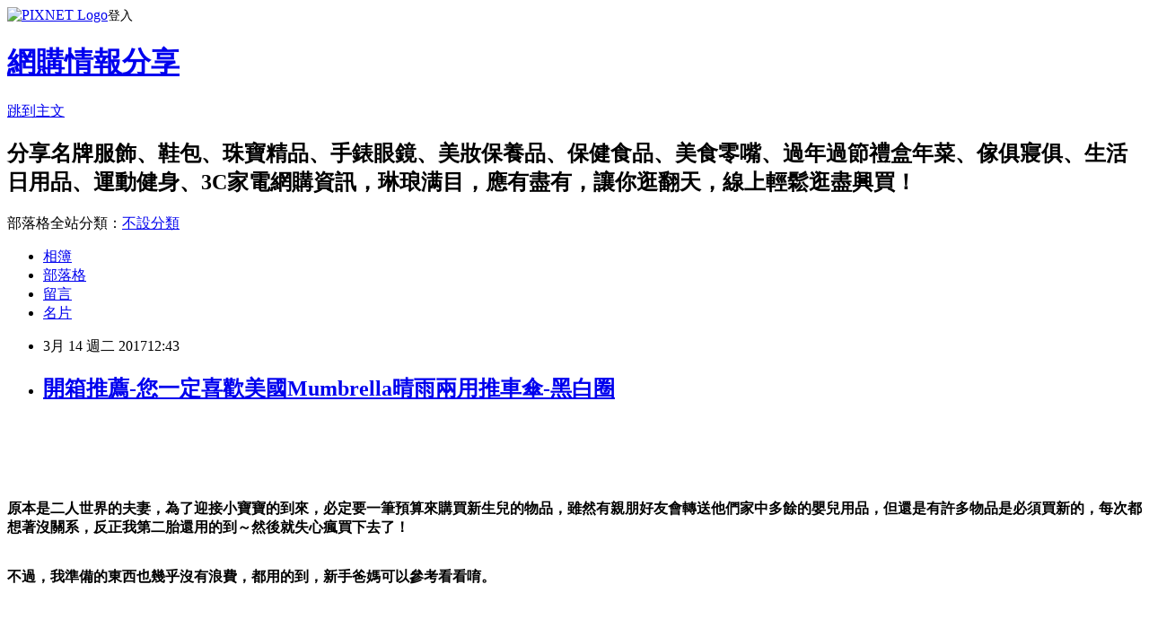

--- FILE ---
content_type: text/html; charset=utf-8
request_url: https://andetpxptjll.pixnet.net/blog/posts/14120371093
body_size: 79805
content:
<!DOCTYPE html><html lang="zh-TW"><head><meta charSet="utf-8"/><meta name="viewport" content="width=device-width, initial-scale=1"/><link rel="stylesheet" href="https://static.1px.tw/blog-next/_next/static/chunks/b1e52b495cc0137c.css" data-precedence="next"/><link rel="stylesheet" href="https://static.1px.tw/blog-next/public/fix.css?v=202601241323" type="text/css" data-precedence="medium"/><link rel="stylesheet" href="https://s3.1px.tw/blog/theme/choc/iframe-popup.css?v=202601241323" type="text/css" data-precedence="medium"/><link rel="stylesheet" href="https://s3.1px.tw/blog/theme/choc/plugins.min.css?v=202601241323" type="text/css" data-precedence="medium"/><link rel="stylesheet" href="https://s3.1px.tw/blog/theme/choc/openid-comment.css?v=202601241323" type="text/css" data-precedence="medium"/><link rel="stylesheet" href="https://s3.1px.tw/blog/theme/choc/style.min.css?v=202601241323" type="text/css" data-precedence="medium"/><link rel="stylesheet" href="https://s3.1px.tw/blog/theme/choc/main.min.css?v=202601241323" type="text/css" data-precedence="medium"/><link rel="stylesheet" href="https://pimg.1px.tw/andetpxptjll/assets/andetpxptjll.css?v=202601241323" type="text/css" data-precedence="medium"/><link rel="stylesheet" href="https://s3.1px.tw/blog/theme/choc/author-info.css?v=202601241323" type="text/css" data-precedence="medium"/><link rel="stylesheet" href="https://s3.1px.tw/blog/theme/choc/idlePop.min.css?v=202601241323" type="text/css" data-precedence="medium"/><link rel="preload" as="script" fetchPriority="low" href="https://static.1px.tw/blog-next/_next/static/chunks/94688e2baa9fea03.js"/><script src="https://static.1px.tw/blog-next/_next/static/chunks/41eaa5427c45ebcc.js" async=""></script><script src="https://static.1px.tw/blog-next/_next/static/chunks/e2c6231760bc85bd.js" async=""></script><script src="https://static.1px.tw/blog-next/_next/static/chunks/94bde6376cf279be.js" async=""></script><script src="https://static.1px.tw/blog-next/_next/static/chunks/426b9d9d938a9eb4.js" async=""></script><script src="https://static.1px.tw/blog-next/_next/static/chunks/turbopack-5021d21b4b170dda.js" async=""></script><script src="https://static.1px.tw/blog-next/_next/static/chunks/ff1a16fafef87110.js" async=""></script><script src="https://static.1px.tw/blog-next/_next/static/chunks/e308b2b9ce476a3e.js" async=""></script><script src="https://static.1px.tw/blog-next/_next/static/chunks/169ce1e25068f8ff.js" async=""></script><script src="https://static.1px.tw/blog-next/_next/static/chunks/d3c6eed28c1dd8e2.js" async=""></script><script src="https://static.1px.tw/blog-next/_next/static/chunks/d4d39cfc2a072218.js" async=""></script><script src="https://static.1px.tw/blog-next/_next/static/chunks/6a5d72c05b9cd4ba.js" async=""></script><script src="https://static.1px.tw/blog-next/_next/static/chunks/8af6103cf1375f47.js" async=""></script><script src="https://static.1px.tw/blog-next/_next/static/chunks/e90cbf588986111c.js" async=""></script><script src="https://static.1px.tw/blog-next/_next/static/chunks/6fc86f1438482192.js" async=""></script><script src="https://static.1px.tw/blog-next/_next/static/chunks/6d1100e43ad18157.js" async=""></script><script src="https://static.1px.tw/blog-next/_next/static/chunks/c2622454eda6e045.js" async=""></script><script src="https://static.1px.tw/blog-next/_next/static/chunks/ed01c75076819ebd.js" async=""></script><script src="https://static.1px.tw/blog-next/_next/static/chunks/a4df8fc19a9a82e6.js" async=""></script><title>開箱推薦-您一定喜歡美國Mumbrella晴雨兩用推車傘-黑白圈</title><meta name="description" content="原本是二人世界的夫妻，為了迎接小寶寶的到來，必定要一筆預算來購買新生兒的物品，雖然有親朋好友會轉送他們家中多餘的嬰兒用品，但還是有許多物品是必須買新的，每次都想著沒關系，反正我第二胎還用的到～然後就失心瘋買下去了！"/><meta name="author" content="網購情報分享"/><meta name="google-adsense-platform-account" content="pub-2647689032095179"/><meta name="fb:app_id" content="101730233200171"/><link rel="canonical" href="https://andetpxptjll.pixnet.net/blog/posts/14120371093"/><meta property="og:title" content="開箱推薦-您一定喜歡美國Mumbrella晴雨兩用推車傘-黑白圈"/><meta property="og:description" content="原本是二人世界的夫妻，為了迎接小寶寶的到來，必定要一筆預算來購買新生兒的物品，雖然有親朋好友會轉送他們家中多餘的嬰兒用品，但還是有許多物品是必須買新的，每次都想著沒關系，反正我第二胎還用的到～然後就失心瘋買下去了！"/><meta property="og:url" content="https://andetpxptjll.pixnet.net/blog/posts/14120371093"/><meta property="og:image" content="http://media.etmall.com.tw/NXimg/005778/5778442/5778442-1_XXL.jpg"/><meta property="og:type" content="article"/><meta name="twitter:card" content="summary_large_image"/><meta name="twitter:title" content="開箱推薦-您一定喜歡美國Mumbrella晴雨兩用推車傘-黑白圈"/><meta name="twitter:description" content="原本是二人世界的夫妻，為了迎接小寶寶的到來，必定要一筆預算來購買新生兒的物品，雖然有親朋好友會轉送他們家中多餘的嬰兒用品，但還是有許多物品是必須買新的，每次都想著沒關系，反正我第二胎還用的到～然後就失心瘋買下去了！"/><meta name="twitter:image" content="http://media.etmall.com.tw/NXimg/005778/5778442/5778442-1_XXL.jpg"/><link rel="icon" href="/favicon.ico?favicon.a62c60e0.ico" sizes="32x32" type="image/x-icon"/><script src="https://static.1px.tw/blog-next/_next/static/chunks/a6dad97d9634a72d.js" noModule=""></script></head><body><!--$--><!--/$--><!--$?--><template id="B:0"></template><!--/$--><script>requestAnimationFrame(function(){$RT=performance.now()});</script><script src="https://static.1px.tw/blog-next/_next/static/chunks/94688e2baa9fea03.js" id="_R_" async=""></script><div hidden id="S:0"><script id="pixnet-vars">
        window.PIXNET = {
          post_id: "14120371093",
          name: "andetpxptjll",
          user_id: 0,
          blog_id: "6349559",
          display_ads: true,
          ad_options: {"chictrip":false}
        };
      </script><script type="text/javascript" src="https://code.jquery.com/jquery-latest.min.js"></script><script id="json-ld-article-script" type="application/ld+json">{"@context":"https:\u002F\u002Fschema.org","@type":"BlogPosting","isAccessibleForFree":true,"mainEntityOfPage":{"@type":"WebPage","@id":"https:\u002F\u002Fandetpxptjll.pixnet.net\u002Fblog\u002Fposts\u002F14120371093"},"headline":"開箱推薦-您一定喜歡美國Mumbrella晴雨兩用推車傘-黑白圈","description":"\u003Cimg alt=\"\" src=\"http:\u002F\u002Fmedia.etmall.com.tw\u002FNXimg\u002F005778\u002F5778442\u002F5778442-1_XXL.jpg\" title=\"\"\u002F\u003E\u003Cbr \u002F\u003E\u003Cbr\u003E\u003Cspan style=\"color:#FF00FF\"\u003E\u003Cbr\u003E\u003Cspan style=\"font-size:20px\"\u003E原本是二人世界的夫妻，為了迎接小寶寶的到來，必定要一筆預算來購買新生兒的物品，雖然有親朋好友會轉送他們家中多餘的嬰兒用品，但還是有許多物品是必須買新的，每次都想著沒關系，反正我第二胎還用的到～然後就失心瘋買下去了！\u003C\u002Fspan\u003E\u003Cbr\u003E\u003C\u002Fspan\u003E\u003Cbr\u003E","articleBody":"\u003Ca href=\"http:\u002F\u002Fvbtrax.com\u002Ftrack\u002Fclicks\u002F2313\u002Fc627c2ba9f0620defa9cbd2e8d2b891473624bca74e8f0ab416db0066607?subid_1=&amp;subid_2=&amp;subid_3=&amp;t=http%3A%2F%2Fwww.etmall.com.tw%2FPages%2FProductDetail.aspx%3FStoreID%3D16462%26CategoryID%3D47032%26ProductSKU%3D5778442\"\u003E\n  \u003Cimg alt=\"\" src=\"http:\u002F\u002Fmedia.etmall.com.tw\u002FNXimg\u002F005778\u002F5778442\u002F5778442-1_XXL.jpg\" title=\"\"\u002F\u003E\n\u003C\u002Fa\u003E\u003Cbr\u002F\u003E\u003Cbr\u002F\u003E\u003Cp style=\"text-align: center;\"\u003E\n  \u003Cbr\u002F\u003E\n  \u003Cbr\u002F\u003E\n  \u003Cstrong\u003E\n    \u003Cspan style=\"color:#FF00FF\"\u003E\n      \u003Cspan style=\"font-size:20px\"\u003E原本是二人世界的夫妻，為了迎接小寶寶的到來，必定要一筆預算來購買新生兒的物品，雖然有親朋好友會轉送他們家中多餘的嬰兒用品，但還是有許多物品是必須買新的，每次都想著沒關系，反正我第二胎還用的到～然後就失心瘋買下去了！\u003C\u002Fspan\u003E\n    \u003C\u002Fspan\u003E\n  \u003C\u002Fstrong\u003E\n  \u003Cbr\u002F\u003E\n  \u003Cbr\u002F\u003E\n\u003C\u002Fp\u003E\u003Cp style=\"text-align: center;\"\u003E\n  \u003Cstrong\u003E\n    \u003Cspan style=\"color:#FF00FF\"\u003E\n      \u003Cspan style=\"font-size:20px\"\u003E不過，我準備的東西也幾乎沒有浪費，都用的到，新手爸媽可以參考看看唷。\u003C\u002Fspan\u003E\n    \u003C\u002Fspan\u003E\n  \u003C\u002Fstrong\u003E\n  \u003Cbr\u002F\u003E\n  \u003Cbr\u002F\u003E\n\u003C\u002Fp\u003E\u003Cp style=\"text-align: center;\"\u003E\n  \u003Cbr\u002F\u003E\n  \u003Cbr\u002F\u003E\n\u003C\u002Fp\u003E\u003Cp style=\"text-align: center;\"\u003E\n  \u003Cbr\u002F\u003E\n  \u003Cbr\u002F\u003E\n  \u003Cspan style=\"color:#E17704\"\u003E\n    \u003Cspan style=\"font-size:20px\"\u002F\u003E\n  \u003C\u002Fspan\u003E\n  \u003Cspan style=\"color:#A04605\"\u003E\n    \u003Cspan style=\"font-size:20px\"\u003E\u003Cspan style=\"-webkit-text-stroke-width:0px; background-color:rgb(255, 255, 255); display:inline !important; float:none; font-family:arial,sans-serif; font-style:normal; font-variant-caps:normal; font-variant-ligatures:normal; font-weight:normal; letter-spacing:normal; orphans:2; text-align:left; text-indent:0px; text-transform:none; white-space:normal; widows:2; word-spacing:0px\"\u003E嚴選各國好用育兒精品，網路媽咪推薦好物\u003C\u002Fspan\u003E \u003C\u002Fspan\u003E\n  \u003C\u002Fspan\u003E\n  \u003Cspan style=\"color:#E17704\"\u003E\n    \u003Cspan style=\"font-size:20px\"\u003E，\u003C\u002Fspan\u003E\n  \u003C\u002Fspan\u003E\n  \u003Cspan style=\"color:#A04605\"\u003E\n    \u003Cspan style=\"font-size:20px\"\u003E到\u003C\u002Fspan\u003E\n    \u003Cspan style=\"font-size:28px\"\u003E\n      \u003Ca href=\"https:\u002F\u002Fgoo.gl\u002F8pS48O\"\u003E東森購物婦幼用品區\u003C\u002Fa\u003E\n    \u003C\u002Fspan\u003E\n    \u003Cspan style=\"font-size:20px\"\u003E準沒錯！商品種類齊全新奇實用，最夯、最超值、最優惠的\u003C\u002Fspan\u003E\n    \u003Cspan style=\"font-size:26px\"\u003E\u003Ca href=\"https:\u002F\u002Fgoo.gl\u002FQJ2r3Q\"\u003E孕期｜產後用品\u003C\u002Fa\u003E、\u003Ca href=\"https:\u002F\u002Fgoo.gl\u002FfZgYtW\"\u003E嬰幼清潔｜衛浴\u003C\u002Fa\u003E、\u003Ca href=\"https:\u002F\u002Fgoo.gl\u002Fhmymwd\"\u003E手推車\u003C\u002Fa\u003E、\u003Ca href=\"https:\u002F\u002Fgoo.gl\u002FTvEQEH\"\u003E安全汽座\u003C\u002Fa\u003E、\u003Ca href=\"https:\u002F\u002Fgoo.gl\u002FoDL0eo\"\u003E玩具\u003C\u002Fa\u003E、\u003Ca href=\"https:\u002F\u002Fgoo.gl\u002FE3bQWn\"\u003E書包\u003C\u002Fa\u003E、\u003Ca href=\"https:\u002F\u002Fgoo.gl\u002F7z0IHh\"\u003E木玩｜積木\u003C\u002Fa\u003E\u003C\u002Fspan\u003E\n    \u003Cspan style=\"font-size:20px\"\u003E...等，因為你的日常所需，都能來\u003C\u002Fspan\u003E\n    \u003Cspan style=\"font-size:28px\"\u003E\n      \u003Ca href=\"https:\u002F\u002Fgoo.gl\u002F8pS48O\"\u003E東森購物\u003C\u002Fa\u003E\n    \u003C\u002Fspan\u003E\n    \u003Cspan style=\"font-size:20px\"\u003E選購。\u003C\u002Fspan\u003E\n  \u003C\u002Fspan\u003E\n  \u003Cbr\u002F\u003E\n  \u003Cbr\u002F\u003E\n\u003C\u002Fp\u003E\u003Cp style=\"text-align: center;\"\u003E\n  \u003Cbr\u002F\u003E\n  \u003Cbr\u002F\u003E\n\u003C\u002Fp\u003E\u003Cul style=\"box-sizing: border-box; margin: 0px; list-style: none; padding: 0px 6px 5px; background: rgb(255, 255, 255); color: rgb(145, 49, 21); font-family: &#x5FAE;&#x8EDF;&#x6B63;&#x9ED1;&#x9AD4;, \" microsoft=\"\" font-size:=\"\" font-style:=\"\" font-variant-ligatures:=\"\" font-variant-caps:=\"\" font-weight:=\"\" letter-spacing:=\"\" orphans:=\"\" text-align:=\"\" text-indent:=\"\" text-transform:=\"\" white-space:=\"\" widows:=\"\" word-spacing:=\"\" display:=\"\" overflow:=\"\"\u003E\n  \u003Cbr\u002F\u003E\n  \u003Cbr\u002F\u003E\n\u003C\u002Ful\u003E\u003Cbr\u002F\u003E\u003Cbr\u002F\u003E\u003Cp style=\"text-align: center;\"\u003E\u003Ca href=\"https:\u002F\u002Fgoo.gl\u002F5t7ESn\"\u003E教養的秘密\u003C\u002Fa\u003E\u003Cbr\u002F\u003E\u003Cbr\u002F\u003E\u003Cb\u003E商品訊息簡述\u003C\u002Fb\u003E: \u003C\u002Fp\u003E\u003Cul\u003E\n  \u003Cli\u003E◎漂亮輕巧，規格百搭，卡鉗與傘骨相連，使用方便\u003C\u002Fli\u003E\n  \u003Cli\u003E◎前短後長不規則傘面，軟管可調整遮蔽角度，覆蓋廣\u003C\u002Fli\u003E\n  \u003Cli\u003E◎傘面內側SPF50抗UV防曬塗層，媽咪好需要\u003C\u002Fli\u003E\n\u003C\u002Ful\u003E\u003Cbr\u002F\u003E\u003Cbr\u002F\u003E\u003Cp style=\"text-align: center;\"\u003E\n  \u003Cspan style=\"font-size:24px\"\u003E\n    \u003Ca href=\"goo.gl\u002F8pS48O\" target=\"_blank\"\u003E\n      \u003Cspan style=\"color:rgb(16, 75, 92)\"\u003E熱銷商品隨時可能搶購一空,建議你立即下訂~更多介紹....\u003C\u002Fspan\u003E\n      \u003Cspan style=\"color:rgb(0, 0, 0)\"\u003E..\u003C\u002Fspan\u003E\n    \u003C\u002Fa\u003E\n  \u003C\u002Fspan\u003E\n  \u003Cbr\u002F\u003E\n  \u003Cbr\u002F\u003E\n\u003C\u002Fp\u003E\u003Cp style=\"text-align: center;\"\u003E\n  \u003Cspan style=\"font-size:20px\"\u003E已售出：372件\u003C\u002Fspan\u003E\n  \u003Cbr\u002F\u003E\n  \u003Cbr\u002F\u003E\n\u003C\u002Fp\u003E\u003Cp style=\"text-align: center;\"\u003E\u003Cinput style=\"width:340px;height:55px;font-size:36px;border:8px #B5B5B5 double;background-color:#6e9eff;\" type=\"button\" value=\"&#x7ACB;&#x5373;&#x770B;&#x6700;&#x512A;&#x60E0;&#x50F9;&#x683C;\" onclick=\"window.open(&quot;http:\u002F\u002Fvbtrax.com\u002Ftrack\u002Fclicks\u002F2313\u002Fc627c2ba9f0620defa9cbd2e8d2b891473624bca74e8f0ab416db0066607?subid_1=&amp;subid_2=&amp;subid_3=&amp;t=http%3A%2F%2Fwww.etmall.com.tw%2FPages%2FProductDetail.aspx%3FStoreID%3D16462%26CategoryID%3D47032%26ProductSKU%3D5778442&quot;)\"\u002F\u003E\u003Cbr\u002F\u003E\u003Cbr\u002F\u003E\u003Cmeta http-equiv=\"Content-type\" content=\"text\u002Fhtml;charset=utf-8\"\u002F\u003E \u003Cbr\u002F\u003E\u003Cbr\u002F\u003E\u003C\u002Fp\u003E\u003Ctable\u003E\n  \u003Ctr\u003E\n    \u003Ctd\u003E\n      \u003Ca href=\"http:\u002F\u002Fvbtrax.com\u002Ftrack\u002Fclicks\u002F2313\u002Fc627c2ba9f0620defa9cbd2e8d2b891473624bca74e8f0ab416db0066607?subid_1=&amp;subid_2=&amp;subid_3=&amp;t=http%3A%2F%2Fwww.etmall.com.tw%2FPages%2FProductDetail.aspx%3FStoreID%3D16462%26CategoryID%3D76031%26ProductSKU%3D5785755\"\u003E動物造型防滑純棉加厚短襪【3雙入】-白色狐狸+兩雙隨機\u003C\u002Fa\u003E\n      \u003Cbr\u002F\u003E\n      \u003Cbr\u002F\u003E\n      \u003Ca href=\"http:\u002F\u002Fvbtrax.com\u002Ftrack\u002Fclicks\u002F2313\u002Fc627c2ba9f0620defa9cbd2e8d2b891473624bca74e8f0ab416db0066607?subid_1=&amp;subid_2=&amp;subid_3=&amp;t=http%3A%2F%2Fwww.etmall.com.tw%2FPages%2FProductDetail.aspx%3FStoreID%3D16462%26CategoryID%3D76031%26ProductSKU%3D5785755\"\u003E\n        \u003Cimg border=\"0\" width=\"135\" height=\"135\" src=\"http:\u002F\u002Fmedia.etmall.com.tw\u002FNXimg\u002F005785\u002F5785755\u002F5785755-1_XXL.jpg\"\u002F\u003E\n      \u003C\u002Fa\u003E\n      \u003Cbr\u002F\u003E\n      \u003Cbr\u002F\u003E\n    \u003C\u002Ftd\u003E\n    \u003Ctd\u002F\u003E\n    \u003Ctd\u003E\u003Ca href=\"https:\u002F\u002Fgoo.gl\u002FaKcx6t\"\u003E禾 馨\u003C\u002Fa\u003E&gt;\u003Ca href=\"http:\u002F\u002Fvbtrax.com\u002Ftrack\u002Fclicks\u002F2313\u002Fc627c2ba9f0620defa9cbd2e8d2b891473624bca74e8f0ab416db0066607?subid_1=&amp;subid_2=&amp;subid_3=&amp;t=http%3A%2F%2Fwww.etmall.com.tw%2FPages%2FProductDetail.aspx%3FStoreID%3D16462%26CategoryID%3D76031%26ProductSKU%3D6023244\"\u003E【兩雙入】寶寶甜美女童愛心翻沿短襪 - 春夏款短筒襪\u003C\u002Fa\u003E\u003Cbr\u002F\u003E\u003Cbr\u002F\u003E\u003Ca href=\"http:\u002F\u002Fvbtrax.com\u002Ftrack\u002Fclicks\u002F2313\u002Fc627c2ba9f0620defa9cbd2e8d2b891473624bca74e8f0ab416db0066607?subid_1=&amp;subid_2=&amp;subid_3=&amp;t=http%3A%2F%2Fwww.etmall.com.tw%2FPages%2FProductDetail.aspx%3FStoreID%3D16462%26CategoryID%3D76031%26ProductSKU%3D6023244\"\u003E\u003Cimg border=\"0\" width=\"135\" height=\"135\" src=\"http:\u002F\u002Fmedia.etmall.com.tw\u002FNXimg\u002F006023\u002F6023244\u002F6023244-1_XXL.jpg\"\u002F\u003E\u003C\u002Fa\u003E\u003Cbr\u002F\u003E\u003Cbr\u002F\u003E\u003C\u002Ftd\u003E\n    \u003Ctd\u002F\u003E\n    \u003Ctd\u003E\n      \u003Ca href=\"http:\u002F\u002Fvbtrax.com\u002Ftrack\u002Fclicks\u002F2313\u002Fc627c2ba9f0620defa9cbd2e8d2b891473624bca74e8f0ab416db0066607?subid_1=&amp;subid_2=&amp;subid_3=&amp;t=http%3A%2F%2Fwww.etmall.com.tw%2FPages%2FProductDetail.aspx%3FStoreID%3D16462%26CategoryID%3D76031%26ProductSKU%3D6138048\"\u003E美國My Little Legs寶寶四季手襪套-薄荷綠泡泡\u003C\u002Fa\u003E\n      \u003Cbr\u002F\u003E\n      \u003Cbr\u002F\u003E\n      \u003Ca href=\"http:\u002F\u002Fvbtrax.com\u002Ftrack\u002Fclicks\u002F2313\u002Fc627c2ba9f0620defa9cbd2e8d2b891473624bca74e8f0ab416db0066607?subid_1=&amp;subid_2=&amp;subid_3=&amp;t=http%3A%2F%2Fwww.etmall.com.tw%2FPages%2FProductDetail.aspx%3FStoreID%3D16462%26CategoryID%3D76031%26ProductSKU%3D6138048\"\u003E\n        \u003Cimg border=\"0\" width=\"135\" height=\"135\" src=\"http:\u002F\u002Fmedia.etmall.com.tw\u002FNXimg\u002F006138\u002F6138048\u002F6138048-1_XXL.jpg\"\u002F\u003E\n      \u003C\u002Fa\u003E\n      \u003Cbr\u002F\u003E\n      \u003Cbr\u002F\u003E\n    \u003C\u002Ftd\u003E\n    \u003Ctd\u002F\u003E\n  \u003C\u002Ftr\u003E\n  \u003Cbr\u002F\u003E\n  \u003Cbr\u002F\u003E\n  \u003Ctr\u003E\n    \u003Ctd\u003E\n      \u003Ca href=\"http:\u002F\u002Fvbtrax.com\u002Ftrack\u002Fclicks\u002F2313\u002Fc627c2ba9f0620defa9cbd2e8d2b891473624bca74e8f0ab416db0066607?subid_1=&amp;subid_2=&amp;subid_3=&amp;t=http%3A%2F%2Fwww.etmall.com.tw%2FPages%2FProductDetail.aspx%3FStoreID%3D16462%26CategoryID%3D76031%26ProductSKU%3D5785724\"\u003E防滑加厚毛圈純棉襪套【三雙入】\u003C\u002Fa\u003E\n      \u003Cbr\u002F\u003E\n      \u003Cbr\u002F\u003E\n      \u003Ca href=\"http:\u002F\u002Fvbtrax.com\u002Ftrack\u002Fclicks\u002F2313\u002Fc627c2ba9f0620defa9cbd2e8d2b891473624bca74e8f0ab416db0066607?subid_1=&amp;subid_2=&amp;subid_3=&amp;t=http%3A%2F%2Fwww.etmall.com.tw%2FPages%2FProductDetail.aspx%3FStoreID%3D16462%26CategoryID%3D76031%26ProductSKU%3D5785724\"\u003E\n        \u003Cimg border=\"0\" width=\"135\" height=\"135\" src=\"http:\u002F\u002Fmedia.etmall.com.tw\u002FNXimg\u002F005785\u002F5785724\u002F5785724-1_XXL.jpg\"\u002F\u003E\n      \u003C\u002Fa\u003E\n      \u003Cbr\u002F\u003E\n      \u003Cbr\u002F\u003E\n    \u003C\u002Ftd\u003E\n    \u003Ctd\u002F\u003E\n    \u003Ctd\u003E\n      \u003Ca href=\"http:\u002F\u002Fvbtrax.com\u002Ftrack\u002Fclicks\u002F2313\u002Fc627c2ba9f0620defa9cbd2e8d2b891473624bca74e8f0ab416db0066607?subid_1=&amp;subid_2=&amp;subid_3=&amp;t=http%3A%2F%2Fwww.etmall.com.tw%2FPages%2FProductDetail.aspx%3FStoreID%3D16462%26CategoryID%3D76031%26ProductSKU%3D5587255\"\u003E復仇者聯盟 綠巨人浩克 直板襪 15-22cm (3入) \u003C\u002Fa\u003E\n      \u003Cbr\u002F\u003E\n      \u003Cbr\u002F\u003E\n      \u003Ca href=\"http:\u002F\u002Fvbtrax.com\u002Ftrack\u002Fclicks\u002F2313\u002Fc627c2ba9f0620defa9cbd2e8d2b891473624bca74e8f0ab416db0066607?subid_1=&amp;subid_2=&amp;subid_3=&amp;t=http%3A%2F%2Fwww.etmall.com.tw%2FPages%2FProductDetail.aspx%3FStoreID%3D16462%26CategoryID%3D76031%26ProductSKU%3D5587255\"\u003E\n        \u003Cimg border=\"0\" width=\"135\" height=\"135\" src=\"http:\u002F\u002Fmedia.etmall.com.tw\u002FNXimg\u002F005587\u002F5587255\u002F5587255-1_XXL.jpg\"\u002F\u003E\n      \u003C\u002Fa\u003E\n      \u003Cbr\u002F\u003E\n      \u003Cbr\u002F\u003E\n    \u003C\u002Ftd\u003E\n    \u003Ctd\u002F\u003E\n    \u003Ctd\u003E\n      \u003Ca href=\"http:\u002F\u002Fvbtrax.com\u002Ftrack\u002Fclicks\u002F2313\u002Fc627c2ba9f0620defa9cbd2e8d2b891473624bca74e8f0ab416db0066607?subid_1=&amp;subid_2=&amp;subid_3=&amp;t=http%3A%2F%2Fwww.etmall.com.tw%2FPages%2FProductDetail.aspx%3FStoreID%3D16462%26CategoryID%3D76031%26ProductSKU%3D5693983\"\u003E天使霓裳 可愛動物立體耳朵兒童中筒襪-2雙入(七色) -CF151028\u003C\u002Fa\u003E\n      \u003Cbr\u002F\u003E\n      \u003Cbr\u002F\u003E\n      \u003Ca href=\"http:\u002F\u002Fvbtrax.com\u002Ftrack\u002Fclicks\u002F2313\u002Fc627c2ba9f0620defa9cbd2e8d2b891473624bca74e8f0ab416db0066607?subid_1=&amp;subid_2=&amp;subid_3=&amp;t=http%3A%2F%2Fwww.etmall.com.tw%2FPages%2FProductDetail.aspx%3FStoreID%3D16462%26CategoryID%3D76031%26ProductSKU%3D5693983\"\u003E\n        \u003Cimg border=\"0\" width=\"135\" height=\"135\" src=\"http:\u002F\u002Fmedia.etmall.com.tw\u002FNXimg\u002F005693\u002F5693983\u002F5693983-1_XXL.jpg\"\u002F\u003E\n      \u003C\u002Fa\u003E\n      \u003Cbr\u002F\u003E\n      \u003Cbr\u002F\u003E\n    \u003C\u002Ftd\u003E\n    \u003Ctd\u002F\u003E\n  \u003C\u002Ftr\u003E\n  \u003Cbr\u002F\u003E\n  \u003Cbr\u002F\u003E\n\u003C\u002Ftable\u003E\u003Cbr\u002F\u003E\u003Cbr\u002F\u003E\u003Ca href=\"https:\u002F\u002Fgoo.gl\u002Fu1yJgI\" target=\"_blank\"\u003E\n  \u003Cimg alt=\"&#x760B;&#x8CE3;&#x5A66;&#x5E7C;\" src=\"http:\u002F\u002Fi.imgur.com\u002FRJNQFQQ.jpg\" title=\"\"\u002F\u003E\n\u003C\u002Fa\u003E\u003Cbr\u002F\u003E\u003Cbr\u002F\u003E\u003Cp style=\"padding:0;margin: 5px 0;color:#ff0000;\"\u003E\u003Ca href=\"http:\u002F\u002Fproduct.mchannles.com\u002Fredirect.php?k=8bbd2b3c04b5defabfd459c472e7088f&amp;uid=\" target=\"_blank\" style=\"display:inline-block;float:none;padding:0;margin:5px 0;color:#ff0000;text-decoration: none;\"\u003E\u003Cimg style=\"display:inline;border:0;max-width:100%;width:500px;height:500px;\" src=\"http:\u002F\u002Fimg.oeya.com\u002Fimages\u002F201701\u002F1484199888849277570.jpg\"\u002F\u003E\u003C\u002Fa\u003E\u003Cbr\u002F\u003E\u003Cbr\u002F\u003E\u003Cimg src=\"http:\u002F\u002Fadcenter.conn.tw\u002Ftrack\u002Foeya_url_image.php?key=ab1ac76f526b91072bf433a7d9f972ab\" style=\"height:1px;width:1px;border:0\"\u002F\u003E\u003Cbr\u002F\u003E\u003Cbr\u002F\u003E\u003Cstrong\u003E商品訊息描述\u003C\u002Fstrong\u003E: \u003C\u002Fp\u003E\u003Cul\u003E\n  \u003Cli\u003E\u003Cimg src=\"http:\u002F\u002Fmedia.etmall.com.tw\u002FBBCont\u002F005778\u002F5778442\u002Fbc20946e-7b6d-4e51-a548-6e4d0152d828.jpg\"\u002F\u003E \u003Cimg src=\"http:\u002F\u002Fmedia.etmall.com.tw\u002FBBCont\u002F005778\u002F5778442\u002Fafeac171-7a03-42d3-ad30-06f042c1a157.jpg\"\u002F\u003E\u003Cbr\u002F\u003E\u003Cimg src=\"http:\u002F\u002Fmedia.etmall.com.tw\u002FBBCont\u002F005778\u002F5778442\u002F29454528-ea62-4bb3-bfa5-227ed06b5cf4.jpg\"\u002F\u003E\u003Cbr\u002F\u003E\u003Cimg src=\"http:\u002F\u002Fmedia.etmall.com.tw\u002FBBCont\u002F005778\u002F5778442\u002F989b0390-5a73-4ac1-8ad0-ec4e3816ea90.jpg\"\u002F\u003E\u003Cbr\u002F\u003E\u003Cimg src=\"http:\u002F\u002Fmedia.etmall.com.tw\u002FBBCont\u002F005778\u002F5778442\u002F29ec9318-3d30-43f8-bd2a-c607884980f5.jpg\"\u002F\u003E\u003Cbr\u002F\u003E\u003Cimg src=\"http:\u002F\u002Fmedia.etmall.com.tw\u002FBBCont\u002F005778\u002F5778442\u002F0d4eca8a-f34f-4460-83ad-0f44f53bbe90.jpg\"\u002F\u003E\u003Cbr\u002F\u003E\u003Cimg src=\"http:\u002F\u002Fmedia.etmall.com.tw\u002FBBCont\u002F005778\u002F5778442\u002F3079f522-207e-4689-85e3-5952eef52af1.jpg\"\u002F\u003E\u003Cbr\u002F\u003E\u003Cimg src=\"http:\u002F\u002Fmedia.etmall.com.tw\u002FBBCont\u002F005778\u002F5778442\u002F274dc3c8-8f08-40fd-9ec1-4b79c7ee7310.jpg\"\u002F\u003E\u003Cbr\u002F\u003E\u003Cbr\u002F\u003E\u003C\u002Fli\u003E\n  \u003Cli\u003E材質:防潑水尼龍布,不鏽鋼\u003Cbr\u002F\u003E尺寸:傘架長100公分,傘面最長處103公分,寬最長處92公分\u003Cbr\u002F\u003E重量: 400公克\u003Cbr\u002F\u003E美國設計,授權中國製造\u003C\u002Fli\u003E\n\u003C\u002Ful\u003E\u003Cbr\u002F\u003E\u003Cbr\u002F\u003E\u003Cp style=\"text-align: center;\"\u003E\n  \u003Cinput style=\"width:340px;height:55px;font-size:36px;border:8px #B5B5B5 double;background-color:#FFCC6E;\" type=\"button\" value=\"&#x7ACB;&#x5373;&#x524D;&#x5F80;&#x8A02;&#x8CFC;\" onclick=\"window.open(&quot;http:\u002F\u002Fvbtrax.com\u002Ftrack\u002Fclicks\u002F2313\u002Fc627c2ba9f0620defa9cbd2e8d2b891473624bca74e8f0ab416db0066607?subid_1=&amp;subid_2=&amp;subid_3=&amp;t=http%3A%2F%2Fwww.etmall.com.tw%2FPages%2FProductDetail.aspx%3FStoreID%3D16462%26CategoryID%3D47032%26ProductSKU%3D5778442&quot;)\"\u002F\u003E\n  \u003Cbr\u002F\u003E\n  \u003Cbr\u002F\u003E\n  \u003Cbr\u002F\u003E\n  \u003Cbr\u002F\u003E\n  \u003Chtml\u003E\n    \u003Chead\u003E\n      \u003Cbr\u002F\u003E\n      \u003Cbr\u002F\u003E\n      \u003Cmeta content=\"text\u002Fhtml; charset=UTF8\" http-equiv=\"content-type\"\u002F\u003E\n      \u003Ctitle\u003E購物網\u003C\u002Ftitle\u003E\n    \u003C\u002Fhead\u003E\n    \u003Cbody\u003E\n      \u003Cstrong style=\"color: black;\"\u003E\n        \u003Cbr\u002F\u003E\n        \u003Cbr\u002F\u003E\n      \u003C\u002Fstrong\u003E\n      \u003Cbr\u002F\u003E\n      \u003Cbr\u002F\u003E\n    \u003C\u002Fbody\u003E\n  \u003C\u002Fhtml\u003E\n\u003C\u002Fp\u003E\u003Ctable style=\"border: 2px solid rgb(0, 0, 0); color: black; font-family: Arial,Helvetica,sans-serif; font-size: 15px; font-style: normal; font-weight: normal; letter-spacing: normal; orphans: 2; text-align: left; text-indent: 0px; text-transform: none; white-space: normal; widows: 2; word-spacing: 0px; background-color: rgb(255, 255, 255); width: 875px; height: 795px;\" rules=\"all\"\u003E\n  \u003Ca href=\"https:\u002F\u002Fgoo.gl\u002FIbfNw1\"\u003E兒童 影展\u003C\u002Fa\u003E\n  \u003Cbr\u002F\u003E\n  \u003Cbr\u002F\u003E\n  \u003Ctbody\u003E\n    \u003Ctr\u003E\n      \u003Ctd\u003E\n        \u003Ca href=\"https:\u002F\u002Fgoo.gl\u002F8QDEXD\"\u003E\n          \u003Cimg style=\"border: 0px solid ; width: 200px; height: 150px;\" alt=\"\" src=\"http:\u002F\u002Fscdn.offerme2.com\u002F201410\u002F7zhroe6f.jpg\"\u002F\u003E\n        \u003C\u002Fa\u003E\n      \u003C\u002Ftd\u003E\n      \u003Ctd\u003E\n        \u003Cstrong\u003E\n          \u003Cfont size=\"+1\"\u003E\n            \u003Cspan style=\"font-size: 16px;\"\u003E\n              \u003Ca href=\"https:\u002F\u002Fgoo.gl\u002F8QDEXD\" target=\"_blank\"\u003E\n                \u003Cbig style=\"font-style: italic;\"\u003E\n                  \u003Cbig\u003E東森購物\u003C\u002Fbig\u003E\n                \u003C\u002Fbig\u003E\n              \u003C\u002Fa\u003E\n              \u003Cspan style=\"color: black; font-weight: bold;\"\u003E提供數萬種東森嚴選商品，包含保健食品、彩妝、珠寶、服飾、內衣、旅遊、百貨、美食、3C及家電等眾多類別，雙重資訊安全認證，購物最放心、服務最完整。\u003C\u002Fspan\u003E\n            \u003C\u002Fspan\u003E\n          \u003C\u002Ffont\u003E\n        \u003C\u002Fstrong\u003E\n      \u003C\u002Ftd\u003E\n    \u003C\u002Ftr\u003E\n    \u003Ctr\u003E\n      \u003Ctd\u003E\n        \u003Ca href=\"https:\u002F\u002Fgoo.gl\u002FJQFZ7k\"\u003E\n          \u003Cstrong\u003E\n            \u003Cimg style=\"border: 0px solid ; width: 277px; height: 92px;\" alt=\"\" src=\"https:\u002F\u002Fpimg.1px.tw\u002Fandetpxptjll\u002F1489466587-370484306.png\"\u002F\u003E\n          \u003C\u002Fstrong\u003E\n        \u003C\u002Fa\u003E\n      \u003C\u002Ftd\u003E\n      \u003Ctd\u003E\n        \u003Cstrong\u003E\n          \u003Cspan style=\"font-size: 16px;\"\u002F\u003E\n        \u003C\u002Fstrong\u003E\n        \u003Cspan style=\"font-weight: bold;\"\u002F\u003E\n        \u003Cbig style=\"font-weight: bold;\"\u003E\n          \u003Cbig style=\"font-style: italic;\"\u003E\n            \u003Ca href=\"https:\u002F\u002Fgoo.gl\u002FJQFZ7k\" target=\"_blank\"\u003Emomo購物網\u003C\u002Fa\u003E\n          \u003C\u002Fbig\u003E\n          \u003Cspan style=\"color: black;\"\u003E於2005年5月上線後，目前為台灣前三大B to C 購物網站。商品包含美妝保養、食品保健、精品鞋包、居家生活、休閒運動及品牌旗艦等，項目多達70萬種以上。\u003C\u002Fspan\u003E\n        \u003C\u002Fbig\u003E\n        \u003Cbr\u002F\u003E\n        \u003Cbr\u002F\u003E\n      \u003C\u002Ftd\u003E\n    \u003C\u002Ftr\u003E\n    \u003Ctr\u003E\n      \u003Ctd style=\"font-weight: bold;\"\u003E\n        \u003Csmall\u003E\n          \u003Ca href=\"http:\u002F\u002Fbit.ly\u002F2lz9uo2\"\u003E\n            \u003Cbig\u003E\n              \u003Cstrong\u003E\n                \u003Cimg style=\"border: 0px solid ; width: 300px; height: 125px;\" alt=\"\" src=\"https:\u002F\u002Fcdn.vbtrax.com\u002Fproduction\u002Fadmin_affiliates_com_tw\u002Fimage_creative\u002F24234\u002FoKEP06CnpBb73hhjb3WpwGAPjeUXfLZMD0Jxou3yA_aft.gif?wl=8&amp;image_creative_id=24234&amp;offer_id=2270&amp;offer_variant_id=3632&amp;network_id=430&amp;affiliate_id=6315&amp;affiliate_offer_id=529625\"\u002F\u003E\n              \u003C\u002Fstrong\u003E\n            \u003C\u002Fbig\u003E\n          \u003C\u002Fa\u003E\n        \u003C\u002Fsmall\u003E\n      \u003C\u002Ftd\u003E\n      \u003Ctd style=\"font-weight: bold;\"\u003E\u003Cbig style=\"font-style: italic;\"\u003E\u003Cbig\u003E\u003Ca target=\"_blank\" href=\"http:\u002F\u002Fbit.ly\u002F2lz9uo2\"\u003EARF ARF 旺芙\u003C\u002Fa\u003E\u003C\u002Fbig\u003E\u003C\u002Fbig\u003E\u003Cbig\u003E不\u003Cbr\u002F\u003E\u003Cbr\u002F\u003E只是狗開心時候的叫聲,也是我們對產品的期許。 A= Ace, 我們只做最佳品質的寵物用品 R= Reliance,\u003Cbr\u002F\u003E\u003Cbr\u002F\u003E我們只做最值得信賴的寵物用品 F= Foresight, Arf Arf (旺芙)不只是一個品牌,\u003Cbr\u002F\u003E\u003Cbr\u002F\u003E還是一種樂活(LOHAS)的生活態度,追求健康以及永續發展的精神,同時也注意到環境責任.。最重要的是, Arf\u003Cbr\u002F\u003E\u003Cbr\u002F\u003EArf所有的成份都是公開透明的,使寵物愛好者知道自己買的、寵物用的到底是什麽。\u003C\u002Fbig\u003E \u003Cbr\u002F\u003E\u003Cbr\u002F\u003E      \u003C\u002Ftd\u003E\n    \u003C\u002Ftr\u003E\n    \u003Ctr\u003E\n      \u003Ctd style=\"text-align: center;\"\u003E\n        \u003Ca href=\"http:\u002F\u002Fbit.ly\u002F2lgI6IA\"\u003E\n          \u003Cstrong\u003E\n            \u003Cimg style=\"border: 0px solid ; width: 128px; height: 128px;\" alt=\"\" src=\"http:\u002F\u002Fimages.iguang.tw\u002Fperson\u002F?id=4217680\"\u002F\u003E\n          \u003C\u002Fstrong\u003E\n        \u003C\u002Fa\u003E\n      \u003C\u002Ftd\u003E\n      \u003Ctd\u003E\n        \u003Cbig\u003E\n          \u003Cstrong\u003E\n            \u003Cspan style=\"font-size: 16px;\"\u003E\n              \u003Cbig style=\"font-style: italic;\"\u003E\n                \u003Cbig\u003E\n                  \u003Ca href=\"http:\u002F\u002Fbit.ly\u002F2lgI6IA\" target=\"_blank\"\u003EGoHappy快樂購\u003C\u002Fa\u003E\n                \u003C\u002Fbig\u003E\n              \u003C\u002Fbig\u003E\n              \u003Cspan style=\"color: black; font-weight: bold;\"\u003E整合遠東集團豐富的百貨零售通路資源，包括遠東百貨、太平洋SOGO百貨、愛買量販店、city super等知名實體通路品牌，是台灣唯一一個匯聚專櫃品牌特賣的網站。\u003C\u002Fspan\u003E\n            \u003C\u002Fspan\u003E\n          \u003C\u002Fstrong\u003E\n        \u003C\u002Fbig\u003E\n      \u003C\u002Ftd\u003E\n    \u003C\u002Ftr\u003E\n    \u003Ctr\u003E\n      \u003Ctd style=\"text-align: center;\"\u003E\n        \u003Ca href=\"https:\u002F\u002Fgoo.gl\u002Feud0e1\"\u003E\n          \u003Cimg style=\"border: 0px solid ; width: 180px; height: 116px;\" alt=\"\" src=\"https:\u002F\u002Fpimg.1px.tw\u002Fmoonforget6\u002F1351869845-1212153165.gif\"\u002F\u003E\n        \u003C\u002Fa\u003E\n      \u003C\u002Ftd\u003E\n      \u003Ctd style=\"font-weight: bold;\"\u003E\n        \u003Cbig\u003E\u003Cbig style=\"font-style: italic;\"\u003E\u003Ca href=\"https:\u002F\u002Fgoo.gl\u002Feud0e1\" target=\"_blank\"\u003E博客來\u003C\u002Fa\u003E\u003C\u002Fbig\u003E提\u003C\u002Fbig\u003E\n        \u003Cbig\u003E供上百萬書籍、百貨、影音、設計、文具、美食、有機、美妝、服飾。網路書店有齊全的繁簡體外文書籍雜誌，購物網多樣性百貨設計商品滿足您購物需求。\u003Cbr\u002F\u003E\u003Cbr\u002F\u003E打造質感生活，天天有折扣，日日優惠購。7-11取貨付款最安全，24小時隔日取貨全年無休！\u003Cbr\u002F\u003E\u003Cbr\u002F\u003E      \u003C\u002Fbig\u003E\n      \u003C\u002Ftd\u003E\n    \u003C\u002Ftr\u003E\n    \u003Ctr\u003E\n      \u003Ctd style=\"text-align: center;\"\u003E\n        \u003Ca href=\"https:\u002F\u002Fgoo.gl\u002FPRDKCf\" target=\"_blank\"\u003E\n          \u003Cstrong\u003E\n            \u003Cinput src=\"http:\u002F\u002Fimg.oeya.com\u002Fimages\u002F201409\u002F1411474888996457047.png\" onclick=\"window.open(&quot;http:\u002F\u002Feasymall.co\u002Fredirect.php?k=0327f71fbfc9e4cdcbf78a1658665951&amp;uid1=&amp;uid2=&amp;uid3=&amp;uid4=&amp;uid5=&quot;)\" style=\"border: 0px none ; width: 120px;\" type=\"image\"\u002F\u003E\n          \u003C\u002Fstrong\u003E\n        \u003C\u002Fa\u003E\n      \u003C\u002Ftd\u003E\n      \u003Ctd\u003E\n        \u003Cstrong\u003E\n          \u003Cspan style=\"font-size: 16px;\"\u003E\n            \u003Cbig\u003E\n              \u003Cbig style=\"font-style: italic;\"\u003E\n                \u003Ca href=\"https:\u002F\u002Fgoo.gl\u002FPRDKCf\" target=\"_blank\"\u003E瘋狂賣客\u003C\u002Fa\u003E\n              \u003C\u002Fbig\u003E\n            \u003C\u002Fbig\u003E\n            \u003Cspan style=\"color: black;\"\u003E銷售的東西包羅萬象，只要是符合「簡單、便宜、好玩」這三大原則，從民生用品、3C週邊、美妝保健、豪華美食，到其它千奇百怪的商品，全都一手包辦。\u003C\u002Fspan\u003E\n          \u003C\u002Fspan\u003E\n        \u003C\u002Fstrong\u003E\n      \u003C\u002Ftd\u003E\n    \u003C\u002Ftr\u003E\n    \u003Ctr\u003E\n      \u003Ctd style=\"text-align: center;\"\u003E\n        \u003Ca href=\"https:\u002F\u002Fgoo.gl\u002FgdrEer\" target=\"_blank\"\u003E\n          \u003Cstrong\u003E\n            \u003Cinput src=\"http:\u002F\u002Fimg.oeya.com\u002Fimages\u002F201412\u002F1418029574205017230.jpg\" onclick=\"window.open(&quot;http:\u002F\u002Fshoppingfun.co\u002Fredirect.php?k=7898b4c3a2d8b5b4e36645bbad9b9b6b&amp;uid1=&amp;uid2=&amp;uid3=&amp;uid4=&amp;uid5=&quot;)\" style=\"border: 0px none ; width: 120px;\" type=\"image\"\u002F\u003E\n          \u003C\u002Fstrong\u003E\n        \u003C\u002Fa\u003E\n      \u003C\u002Ftd\u003E\n      \u003Ctd\u003E\n        \u003Cbig style=\"font-style: italic;\"\u003E\n          \u003Cbig\u003E\n            \u003Cstrong\u003E\n              \u003Cspan style=\"font-size: 16px;\"\u003E\n                \u003Ca href=\"https:\u002F\u002Fgoo.gl\u002FgdrEer\" target=\"_blank\"\u003E17Life\u003C\u002Fa\u003E\n              \u003C\u002Fspan\u003E\n            \u003C\u002Fstrong\u003E\n          \u003C\u002Fbig\u003E\n        \u003C\u002Fbig\u003E\n        \u003Cstrong style=\"color: black;\"\u003E\n          \u003Cspan style=\"font-size: 16px;\"\u003E滿\u003C\u002Fspan\u003E\n        \u003C\u002Fstrong\u003E\n        \u003Cstrong style=\"color: black;\"\u003E\n          \u003Cspan style=\"font-size: 16px;\"\u003E足消費者食衣住行育樂各方面的需求，舉凡知名餐飲集團、人氣美食、頂級SPA、豪華旅遊行程，或是時尚美妝服飾、3C家電、宅配熱銷、民生用品等，天天提供3折起超低優惠，讓消費者可即時搶購好康並享受服務。\u003C\u002Fspan\u003E\n        \u003C\u002Fstrong\u003E\n      \u003C\u002Ftd\u003E\n    \u003C\u002Ftr\u003E\n    \u003Ctr\u003E\n      \u003Ctd\u003E\n        \u003Ca href=\"http:\u002F\u002Fbit.ly\u002F2lzjxcM\"\u003E\n          \u003Cstrong\u003E\n            \u003Cimg style=\"border: 0px solid ; width: 261px; height: 110px;\" alt=\"\" src=\"http:\u002F\u002Fmember.babyhome.com.tw\u002Fpublic\u002Fimg\u002Findex_logo.gif\"\u002F\u003E\n          \u003C\u002Fstrong\u003E\n        \u003C\u002Fa\u003E\n      \u003C\u002Ftd\u003E\n      \u003Ctd\u003E\n        \u003Cstrong\u003E\n          \u003Cspan style=\"font-size: 16px;\"\u002F\u003E\n        \u003C\u002Fstrong\u003E\n        \u003Cbig style=\"font-weight: bold;\"\u003E\u003Cbig style=\"font-style: italic;\"\u003E\u003Ca href=\"http:\u002F\u002Fbit.ly\u002F2lzjxcM\" target=\"_blank\"\u003EBabyHome好物快找\u003C\u002Fa\u003E\u003C\u002Fbig\u003E是寶貝家庭親子網為回應討論區生活及育兒的購物服務。致力於提供高關注度口碑商品，以協助輕鬆幸福生活為使命，讓購物不僅是一種消費更能解決問題創造美好。以期創造幸福生活的網路購物平台。\u003C\u002Fbig\u003E\n        \u003Cbr\u002F\u003E\n        \u003Cbr\u002F\u003E\n      \u003C\u002Ftd\u003E\n    \u003C\u002Ftr\u003E\n  \u003C\u002Ftbody\u003E\n  \u003Cbr\u002F\u003E\n  \u003Cbr\u002F\u003E\n\u003C\u002Ftable\u003E\u003Cbr\u002F\u003E\u003Cbr\u002F\u003E\u003Cstrong style=\"color: black;\"\u003E\n  \u003Cbr\u002F\u003E\n  \u003Cbr\u002F\u003E\n\u003C\u002Fstrong\u003E\u003Cbr\u002F\u003E\u003Cbr\u002F\u003E\u003Ctable style=\"border: 2px solid rgb(0, 0, 0); color: black; font-family: Arial,Helvetica,sans-serif; font-size: 15px; font-style: normal; font-weight: normal; letter-spacing: normal; orphans: 2; text-align: left; text-indent: 0px; text-transform: none; white-space: normal; widows: 2; word-spacing: 0px; background-color: rgb(255, 255, 255); width: 875px; height: 795px;\" rules=\"all\"\u003E\n  \u003Cbr\u002F\u003E\n  \u003Cbr\u002F\u003E\n  \u003Ctbody\u003E\n    \u003Ctr\u003E\n      \u003Ctd\u003E\n        \u003Ca href=\"http:\u002F\u002Fbit.ly\u002F2lPQQsw\"\u003E\n          \u003Cbig\u003E\n            \u003Cimg style=\"border: 0px solid ; width: 336px; height: 280px;\" alt=\"\" src=\"http:\u002F\u002Fi.imgur.com\u002FvVgTKJp.jpg\"\u002F\u003E\n          \u003C\u002Fbig\u003E\n        \u003C\u002Fa\u003E\n      \u003C\u002Ftd\u003E\n      \u003Ctd\u003E\n        \u003Cbig\u003E\n          \u003Cstrong\u003E\n            \u003Cfont size=\"+1\"\u003E\n              \u003Cbig\u003E\n                \u003Cspan style=\"font-size: 16px;\"\u003E\u003Cbig\u003E\u003Cbig style=\"font-style: italic;\"\u003E\u003Ca href=\"http:\u002F\u002Fbit.ly\u002F2lPQQsw\" target=\"_blank\"\u003E9595助貸網\u003C\u002Fa\u003E\u003C\u002Fbig\u003E專業信用貸款規劃團隊及經驗來協助您各式信用貸款、房屋貸款、銀行貸款、信貸、貸款、企業貸款、債務管理等項目，目前已經與五十家以上銀行通路合作，因此可幫您比較更多方案，提供更多選擇。\u003Cbr\u002F\u003E\u003Cbr\u002F\u003E      \u003Cbig style=\"font-style: italic;\"\u003E\u003Ca href=\"http:\u002F\u002Fbit.ly\u002F2lPQQsw\" target=\"_blank\"\u003E9595助貸網\u003C\u002Fa\u003E\u003C\u002Fbig\u003E給您的承諾就是[除了最低利率、最高額度、最適合您的方案，其餘一概不要]，相信把使您頭痛的各種理財問題交給我們，9595助貸網一定會給您最滿意的答案\u003C\u002Fbig\u003E\u003Ca href=\"https:\u002F\u002Fgoo.gl\u002FBnUuHR\"\u003E孕婦 失眠\u003C\u002Fa\u003E\u003Cbr\u002F\u003E\u003Cbr\u002F\u003E      \u003C\u002Fspan\u003E\n              \u003C\u002Fbig\u003E\n            \u003C\u002Ffont\u003E\n          \u003C\u002Fstrong\u003E\n          \u003Cstrong\u003E\n            \u003Cfont size=\"+1\"\u003E\n              \u003Cbig\u003E\n                \u003Cspan style=\"font-size: 16px;\"\u003E\u003Cbr\u002F\u003E\u003Cbr\u002F\u003E      \u003C\u002Fspan\u003E\n              \u003C\u002Fbig\u003E\n            \u003C\u002Ffont\u003E\n          \u003C\u002Fstrong\u003E\n        \u003C\u002Fbig\u003E\n      \u003C\u002Ftd\u003E\n    \u003C\u002Ftr\u003E\n    \u003Ctr\u003E\n      \u003Ctd\u003E\n        \u003Ca href=\"http:\u002F\u002Fbit.ly\u002F2lQ0sTZ\"\u003E\n          \u003Cimg style=\"border: 0px solid ; width: 250px; height: 250px;\" alt=\"\" src=\"https:\u002F\u002Fcdn.vbtrax.com\u002Fproduction\u002Fadmin_affiliates_com_tw\u002Fimage_creative\u002F16003\u002FwVVXgbhQg4ecFMslD4SIaCtBypXCLoRmeTH6Wegmc_HK250x250cpm020866regional_g_11903.gif?wl=8&amp;image_creative_id=16003&amp;offer_id=1005&amp;offer_variant_id=1005&amp;network_id=104&amp;affiliate_id=6315&amp;affiliate_offer_id=505889\"\u002F\u003E\n        \u003C\u002Fa\u003E\n      \u003C\u002Ftd\u003E\n      \u003Ctd style=\"color: black;\"\u003E\n        \u003Cstrong\u003E\n          \u003Cspan style=\"font-size: 16px;\"\u002F\u003E\n        \u003C\u002Fstrong\u003E\n        \u003Cspan style=\"font-weight: bold;\"\u002F\u003E\n        \u003Cbig\u003E\u003Cbig\u003E\u003Cspan style=\"font-family: \" open=\"\" font-size:=\"\" font-style:=\"\" font-weight:=\"\" letter-spacing:=\"\" orphans:=\"\" text-align:=\"\" text-indent:=\"\" text-transform:=\"\" white-space:=\"\" widows:=\"\" word-spacing:=\"\" background-color:=\"\" display:=\"\" inline=\"\" float:=\"\"\u002F\u003E\u003C\u002Fbig\u003E\u003Cspan style=\"font-weight: bold;\"\u002F\u003E\u003Cbig\u003E\u003Ca style=\"font-style: italic;\" href=\"http:\u002F\u002Fbit.ly\u002F2lQ0sTZ\" target=\"_blank\"\u003E\u003Cspan style=\"font-weight: bold;\"\u003E今生摯愛盡在be2\u003C\u002Fspan\u003E\u003C\u002Fa\u003E\u003C\u002Fbig\u003E\u003Cbr\u002F\u003E\u003Cbr\u002F\u003E      \u003Cbr\u002F\u003E\u003Cbr\u002F\u003E      \u003Cspan style=\"font-weight: bold;\"\u003E厭倦單身貴族的生活了嗎？人海茫茫中，我的天命真女到底在哪？年近敗犬，想交男朋友真的就這麼難嗎？\u003C\u002Fspan\u003E\u003Cbr\u002F\u003E\u003Cbr\u002F\u003E     \u003Ca href=\"https:\u002F\u002Fgoo.gl\u002F30jZ7N\"\u003E陣痛 時間\u003C\u002Fa\u003E \u003Cspan style=\"font-weight: bold;\"\u003E您的心聲be2都聽見了！優質的網路 單身約會服務，讓您輕輕鬆鬆結識和您一樣，嚮往長遠穩定關係的廣大婚友們。不管是人在台北、 台中或高雄，be2串連全台灣所有想愛的心，讓線上伴侶成為通往真愛的第一步！\u003C\u002Fspan\u003E\u003Cbr\u002F\u003E\u003Cbr\u002F\u003E      \u003Cspan style=\"font-weight: bold;\"\u003E愛的謎題，讓be2為您解開別擔心！您的心聲be2都聽見了，我們跟您\u003Cbr\u002F\u003E\u003Cbr\u002F\u003E一樣嚮往長遠穩定的伴侶關係，也瞭解今生摯愛並非俯拾即是，性格的相合與互補性是通往真愛的重要關鍵，透過be2詳盡的心理測驗，您將更瞭解自己與您理想\u003Cbr\u002F\u003E\u003Cbr\u002F\u003E另一伴的特質。be2相信，愛情的化學作用也是一門科學！ \u003C\u002Fspan\u003E\u003Cbr\u002F\u003E\u003Cbr\u002F\u003E      \u003C\u002Fbig\u003E\n        \u003Cbr\u002F\u003E\n        \u003Cbr\u002F\u003E\n      \u003C\u002Ftd\u003E\n    \u003C\u002Ftr\u003E\n    \u003Ctr\u003E\n      \u003Ctd style=\"font-weight: bold; text-align: center;\"\u003E\n        \u003Ca href=\"http:\u002F\u002Fbit.ly\u002F2mvER0r\"\u003E\n          \u003Cimg alt=\"\" style=\"border: 0px solid ; width: 301px; height: 134px;\" src=\"http:\u002F\u002Fmall.easytravel.com.tw\u002FProduct_image\u002F20121120162201_0.gif\"\u002F\u003E\n        \u003C\u002Fa\u003E\n      \u003C\u002Ftd\u003E\n      \u003Ctd style=\"font-weight: bold; color: black;\"\u003E\n        \u003Cspan style=\"font-family: \" open=\"\" font-size:=\"\" font-style:=\"\" font-weight:=\"\" letter-spacing:=\"\" orphans:=\"\" text-align:=\"\" text-indent:=\"\" text-transform:=\"\" white-space:=\"\" widows:=\"\" word-spacing:=\"\" background-color:=\"\" display:=\"\" inline=\"\" float:=\"\"\u003E\u003Cspan style=\"font-weight: bold;\"\u002F\u003E\u003Cbig\u003E\u003Cbig\u003E\u003Cspan style=\"font-weight: bold;\"\u003E\u003Cbig style=\"font-style: italic;\"\u003E\u003Ca href=\"http:\u002F\u002Fbit.ly\u002F2mvER0r\" target=\"_blank\"\u003E四方通行\u003C\u002Fa\u003E\u003C\u002Fbig\u003E－服務項目：\u003C\u002Fspan\u003E\u003Cbr\u002F\u003E\u003Cbr\u002F\u003E      \u003Cspan style=\"font-weight: bold;\"\u003Ea. 國內線上即時訂房服務\u003C\u002Fspan\u003E\u003Cbr\u002F\u003E\u003Cbr\u002F\u003E      \u003Cspan style=\"font-weight: bold;\"\u003Eb. 國內線上訂房服務\u003C\u002Fspan\u003E\u003Cbr\u002F\u003E\u003Cbr\u002F\u003E      \u003Cspan style=\"font-weight: bold;\"\u003Ec. 國內套裝旅遊線上訂購服務\u003C\u002Fspan\u003E\u003Cbr\u002F\u003E\u003Cbr\u002F\u003E      \u003Cspan style=\"font-weight: bold;\"\u003Ed. 樂園／餐飲票券線上訂購服務\u003C\u002Fspan\u003E\u003Cbr\u002F\u003E\u003Cbr\u002F\u003E      \u003Cspan style=\"font-weight: bold;\"\u003Ee. 帳號專屬管理中心\u003C\u002Fspan\u003E\u003Cbr\u002F\u003E\u003Cbr\u002F\u003E      \u003Cspan style=\"font-weight: bold;\"\u003Ef. 消費紅利積點兌換贈品服務\u003C\u002Fspan\u003E\u003Cbr\u002F\u003E\u003Cbr\u002F\u003E      \u003Cspan style=\"font-weight: bold;\"\u003Eg. 優惠促銷電子報／旅遊資訊電子報\u003C\u002Fspan\u003E\u003Cbr\u002F\u003E\u003Cbr\u002F\u003E      \u003Cspan style=\"font-weight: bold;\"\u003Eh. 手機APP旅遊訂房與資訊查詢服務\u003C\u002Fspan\u003E\u003Cbr\u002F\u003E\u003Cbr\u002F\u003E      \u003Cspan style=\"font-weight: bold;\"\u003Ei. 旅遊諮詢服務\u003C\u002Fspan\u003E\u003Cbr\u002F\u003E\u003Cbr\u002F\u003E      \u003Cspan style=\"font-weight: bold;\"\u003Ej. 旅遊資訊指南\u003C\u002Fspan\u003E\u003Cbr\u002F\u003E\u003Cbr\u002F\u003E      \u003Cspan style=\"font-weight: bold;\"\u003Ek. 專業高品質客服中心\u003C\u002Fspan\u003E\u003C\u002Fbig\u003E\u003C\u002Fbig\u003E\u003Cbr\u002F\u003E\u003Cbr\u002F\u003E      \u003C\u002Fspan\u003E\n      \u003C\u002Ftd\u003E\n    \u003C\u002Ftr\u003E\n    \u003Ctr\u003E\n      \u003Ctd style=\"text-align: center;\"\u003E\n        \u003Ca href=\"http:\u002F\u002Fbit.ly\u002F2mvQQuQ\"\u003E\n          \u003Cimg style=\"border: 0px solid ; width: 300px; height: 250px;\" alt=\"\" src=\"http:\u002F\u002Fi.imgur.com\u002FalAPH0S.gif\"\u002F\u003E\n        \u003C\u002Fa\u003E\n      \u003C\u002Ftd\u003E\n      \u003Ctd\u003E\n        \u003Cbig\u003E\n          \u003Cspan style=\"font-weight: bold;\"\u003E\u003Cbig style=\"font-style: italic;\"\u003E\u003Cbig\u003E\u003Ca href=\"http:\u002F\u002Fbit.ly\u002F2mvQQuQ\" target=\"_blank\"\u003EBooking.com\u003C\u002Fa\u003E\u003C\u002Fbig\u003E\u003C\u002Fbig\u003E\u003Cbr\u002F\u003E\u003Cbr\u002F\u003E提供具豐富資訊且易於使用的網站以及最優惠價格保證。我們的目標是為世界各地的商務人士和休閒旅客提供最易於使用且最實惠的方式，搜尋並預訂各種類型的住\u003Cbr\u002F\u003E\u003Cbr\u002F\u003E宿。我們的飯店及內容編輯團隊遍佈世界各地，提供住宿合作夥伴在地支援，讓顧客享有公開透明的空房情況與最優惠的房價。 多國語言客戶服務團隊全天候\u003Cbr\u002F\u003E\u003Cbr\u002F\u003E24 小時待命，確保顧客的實際住宿經驗符合、甚至超越原本預期。\u003C\u002Fspan\u003E\n        \u003C\u002Fbig\u003E\n        \u003Cbr\u002F\u003E\n        \u003Cbr\u002F\u003E\n      \u003C\u002Ftd\u003E\n    \u003C\u002Ftr\u003E\n    \u003Ctr\u003E\n      \u003Ctd style=\"color: black; text-align: center;\"\u003E\n        \u003Ca href=\"http:\u002F\u002Fbit.ly\u002F2mvwuSC\"\u003E\n          \u003Cimg style=\"border: 0px solid ; width: 120px; height: 60px;\" alt=\"\" src=\"https:\u002F\u002Fcdn.vbtrax.com\u002Fproduction\u002Fadmin_affiliates_com_tw\u002Fimage_creative\u002F4765\u002FCUAd3r8ZLK2880SXnrHYKrPyPXj8yaEk5IfBxquWpws__1360_-Tutor4u-____-1.jpg?wl=8&amp;image_creative_id=4765&amp;offer_id=1360&amp;offer_variant_id=3307&amp;network_id=164&amp;affiliate_id=6315&amp;affiliate_offer_id=513433\"\u002F\u003E\n        \u003C\u002Fa\u003E\n      \u003C\u002Ftd\u003E\n      \u003Ctd style=\"font-weight: bold; color: black;\"\u003E\u003Cbr\u002F\u003E\u003Cbr\u002F\u003E      \u003Ch4 style=\"margin: 0px 0px 10px; font-family: \" open=\"\" font-weight:=\"\" line-height:=\"\" color:=\"\" text-rendering:=\"\" font-size:=\"\" font-style:=\"\" letter-spacing:=\"\" orphans:=\"\" text-align:=\"\" text-indent:=\"\" text-transform:=\"\" white-space:=\"\" widows:=\"\" word-spacing:=\"\" background-color:=\"\"\u003E\u003Ca href=\"http:\u002F\u002Fbit.ly\u002F2mvwuSC\" target=\"_blank\"\u003E\u003Cbig\u003ETutor4u 空中家教\u003C\u002Fbig\u003E\u003C\u002Fa\u003E\u003C\u002Fh4\u003E\u003Cbr\u002F\u003E\u003Cbr\u002F\u003E      \u003Cbig style=\"font-weight: bold;\"\u003E職場在走，英文實力要有！【空中美語】會話線上課程，2000堂英語會話課程 (包含生活會話，商業英文，發音，文法…內容多元，隨選即上)立即索取！ \u003Cbr\u002F\u003E\u003Cbr\u002F\u003E還有線上真人家教一對一，分析您的英文LEVEL，讓您可以更精確了解自己在聽、說、讀、字彙、發音各個項目的程度！\u003C\u002Fbig\u003E\u003Cbr\u002F\u003E\u003Cbr\u002F\u003E\u003C\u002Ftd\u003E\n    \u003C\u002Ftr\u003E\n    \u003Ctr\u003E\n      \u003Ctd\u003E\n        \u003Ca href=\"https:\u002F\u002Fgoo.gl\u002FPRDKCf\" target=\"_blank\"\u003E\n          \u003Cspan data-cke-copybin-start=\"1\"\u003E?\u003C\u002Fspan\u003E\n        \u003C\u002Fa\u003E\n        \u003Ca href=\"https:\u002F\u002Fgoo.gl\u002FpMng2r\"\u003E\n          \u003Cspan tabindex=\"-1\" contenteditable=\"false\" data-cke-widget-wrapper=\"1\" data-cke-filter=\"off\" class=\"cke_widget_wrapper cke_widget_inline cke_image_nocaption cke_widget_focused cke_widget_selected\" data-cke-display-name=\"&#x5716;&#x7247;\" data-cke-widget-id=\"1\"\u003E\n            \u003Cspan class=\"cke_widget_element\" style=\"margin: 5px 0pt; padding: 0pt; float: none; color: rgb(255, 0, 0); text-decoration: none;\"\u003E\n              \u003Cimg data-cke-saved-src=\"http:\u002F\u002Fimg.oeya.com\u002Fimages\u002F201702\u002F1487404609855524449.jpg\" src=\"http:\u002F\u002Fimg.oeya.com\u002Fimages\u002F201702\u002F1487404609855524449.jpg\" style=\"border: 0px solid ; display: inline; max-width: 100%; width: 320px; height: 50px;\" alt=\"\"\u002F\u003E\n            \u003C\u002Fspan\u003E\n          \u003C\u002Fspan\u003E\n        \u003C\u002Fa\u003E\n        \u003Ca href=\"https:\u002F\u002Fgoo.gl\u002FPRDKCf\" target=\"_blank\"\u003E\n          \u003Cspan tabindex=\"-1\" contenteditable=\"false\" data-cke-widget-wrapper=\"1\" data-cke-filter=\"off\" class=\"cke_widget_wrapper cke_widget_inline cke_image_nocaption cke_widget_focused cke_widget_selected\" data-cke-display-name=\"&#x5716;&#x7247;\" data-cke-widget-id=\"1\"\u003E\n            \u003Cspan class=\"cke_reset cke_widget_drag_handler_container\" style=\"top: -10px; left: 0px; display: block;\"\u002F\u003E\n            \u003Cspan class=\"cke_image_resizer\" title=\"&#x62D6;&#x66F3;&#x4EE5;&#x6539;&#x8B8A;&#x5927;&#x5C0F;\"\u003E?\u003C\u002Fspan\u003E\n          \u003C\u002Fspan\u003E\n          \u003Cspan data-cke-copybin-end=\"1\"\u003E?\u003C\u002Fspan\u003E\n        \u003C\u002Fa\u003E\n      \u003C\u002Ftd\u003E\n      \u003Ctd style=\"font-weight: bold;\"\u003E\n        \u003Cbig\u003E\n          \u003Cstrong style=\"color: rgb(34, 34, 34); font-family: Arial,Helvetica,sans-serif; font-size: 14.96px; font-style: normal; letter-spacing: normal; orphans: 2; text-align: left; text-indent: 0px; text-transform: none; white-space: normal; widows: 2; word-spacing: 0px; background-color: rgb(243, 243, 243);\"\u003E\u003Cbig\u003E\u003Ca style=\"color: rgb(0, 0, 153);\" href=\"https:\u002F\u002Fgoo.gl\u002FpMng2r\" target=\"_blank\"\u003E\u003Cbig style=\"font-style: italic;\"\u003E\u003Cbig\u003E\u003Cspan style=\"font-weight: bold;\"\u003E東京著衣\u003C\u002Fspan\u003E\u003C\u002Fbig\u003E\u003C\u002Fbig\u003E\u003C\u002Fa\u003E\u003Cspan style=\"font-weight: bold; color: black;\"\u003E成立於2004年，tokichoi，來\u003Cbr\u002F\u003E\u003Cbr\u002F\u003E源自日文，意為「當下之選」。tokichoi東京著衣經營電子商務流行女裝，致力於提供「平價時尚」、「快速流行」之服飾、配件，平均每3位台灣年輕女\u003Cbr\u002F\u003E\u003Cbr\u002F\u003E性，就有1人買過東京著衣的衣服，事業版圖已遍及台灣、日本、東南亞等地，是全台灣第一個佈局國際的網購品牌。\u003Cbr\u002F\u003E\u003Cbr\u002F\u003Etokichoi東京著衣品牌的設計理念是希望讓每一位女孩都穿上最美好的款式，以最美好的儀態，展現最美好的自己！\u003C\u002Fspan\u003E\u003C\u002Fbig\u003E\u003Cbr\u002F\u003E\u003Cbr\u002F\u003E      \u003C\u002Fstrong\u003E\n          \u003Cspan style=\"color: rgb(34, 34, 34); font-family: Arial,Helvetica,sans-serif; font-size: 14.96px; font-style: normal; font-weight: normal; letter-spacing: normal; orphans: 2; text-align: left; text-indent: 0px; text-transform: none; white-space: normal; widows: 2; word-spacing: 0px; background-color: rgb(243, 243, 243); display: inline ! important; float: none;\"\u002F\u003E\n        \u003C\u002Fbig\u003E\n      \u003C\u002Ftd\u003E\n    \u003C\u002Ftr\u003E\n    \u003Ctr\u003E\n      \u003Ctd\u003E\n        \u003Ca href=\"http:\u002F\u002Fbit.ly\u002F2mvIJ1b\"\u003E\n          \u003Cimg style=\"border: 0px solid ; width: 333px; height: 142px;\" alt=\"\" src=\"http:\u002F\u002Fi.imgur.com\u002FcH6AZw4.jpg\"\u002F\u003E\n        \u003C\u002Fa\u003E\n      \u003C\u002Ftd\u003E\n      \u003Ctd\u003E\u003Cspan style=\"font-weight: bold;\"\u003E\u003Cspan style=\"color: black;\"\u003E甚麼事\u003C\u002Fspan\u003E\u003Cbig\u003E\u003Cbig style=\"font-style: italic;\"\u003E\u003Cbig\u003E\u003Ca href=\"http:\u002F\u002Fbit.ly\u002F2mvIJ1b\" target=\"_blank\"\u003E大口市集\u003C\u002Fa\u003E\u003C\u002Fbig\u003E\u003C\u002Fbig\u003E\u003C\u002Fbig\u003E？ 雲端時代進步飛快，淘汰更快，反映現代人壓力大，被科技追著跑。 有人說：「科技會毀滅人類」，反之顯現人性的重要性； 快樂是人的本能，施比受更有福，我們是大口市集，豐富您的生活。\u003C\u002Fspan\u003E\u003Cbr\u002F\u003E\u003Cbr\u002F\u003E      \u003Cspan style=\"font-weight: bold; color: black;\"\u003E\u003Cbr\u002F\u003E\u003Cbr\u002F\u003E大口吃，能吃就是福，去感受美食當中酸甜苦辣的痛快。\u003C\u002Fspan\u003E\u003Cbr\u002F\u003E\u003Cbr\u002F\u003E      \u003Cspan style=\"font-weight: bold; color: black;\"\u003E大口笑，微笑是生活最好的療癒！放開壓力的享受生活吧！\u003C\u002Fspan\u003E\u003Cbr\u002F\u003E\u003Cbr\u002F\u003E      \u003Cspan style=\"font-weight: bold; color: black;\"\u003E大口買，給忙碌工作的自己好好犒賞一番！哩來！\u003C\u002Fspan\u003E\u003Cbr\u002F\u003E\u003Cbr\u002F\u003E      \u003Cspan style=\"font-weight: bold; color: black;\"\u003E大口市集，生鮮市集，生鮮宅配，海鮮市集，海鮮宅配\u003C\u002Fspan\u003E\u003Cbr\u002F\u003E\u003Cbr\u002F\u003E\u003C\u002Ftd\u003E\n    \u003C\u002Ftr\u003E\n    \u003Ctr\u003E\n      \u003Ctd\u003E\n        \u003Ca href=\"https:\u002F\u002Fgoo.gl\u002FGM2dOB\"\u003E\n          \u003Cimg style=\"border: 0px solid ; width: 250px; height: 250px;\" alt=\"\" src=\"http:\u002F\u002Fimg.oeya.com\u002Fimages\u002F201512\u002F1449805740734106399.jpg\"\u002F\u003E\n        \u003C\u002Fa\u003E\n      \u003C\u002Ftd\u003E\n      \u003Ctd\u003E\n        \u003Cbig style=\"font-weight: bold;\"\u003E\n          \u003Cbig\u003E\u003Cbig style=\"font-style: italic;\"\u003E\u003Ca href=\"https:\u002F\u002Fgoo.gl\u002FGM2dOB\" target=\"_blank\"\u003E快車肉乾\u003C\u002Fa\u003E\u003C\u002Fbig\u003E位於台北南門市場，30多年來的堅持，您品嚐的到\u003C\u002Fbig\u003E\n        \u003C\u002Fbig\u003E\n        \u003Cbig style=\"font-weight: bold;\"\u003E\n          \u003Cbig\u003E懷念的台灣味\u003C\u002Fbig\u003E\n        \u003C\u002Fbig\u003E\n        \u003Cbig style=\"font-weight: bold;\"\u003E\n          \u003Cbig\u003E。家傳古早味醬油是調味法寶，優質美食平價享受，豬肉乾、豬肉紙、牛肉乾、蜜餞、海產、休閒零嘴等...\u003C\u002Fbig\u003E\n        \u003C\u002Fbig\u003E\n        \u003Cbr\u002F\u003E\n        \u003Cbr\u002F\u003E\n      \u003C\u002Ftd\u003E\n    \u003C\u002Ftr\u003E\n  \u003C\u002Ftbody\u003E\n  \u003Cbr\u002F\u003E\n  \u003Cbr\u002F\u003E\n\u003C\u002Ftable\u003E\u003Cbr\u002F\u003E\u003Cbr\u002F\u003E\u003Cstrong style=\"color: black;\"\u003E\n  \u003Cbr\u002F\u003E\n  \u003Cbr\u002F\u003E\n\u003C\u002Fstrong\u003E\u003Cbr\u002F\u003E\u003Cbr\u002F\u003E  \u003Cbr\u002F\u003E\u003Cbr\u002F\u003E\u003Cbr\u002F\u003E\u003Cbr\u002F\u003E\u003Cp style=\"text-align: center;\"\u003E\n  \u003Cbr\u002F\u003E\n  \u003Cbr\u002F\u003E\n\u003C\u002Fp\u003E\u003Cp style=\"text-align: center;\"\u003E\u003Cinput style=\"width:340px;height:55px;font-size:36px;border:8px #B5B5B5 double;background-color:#FFCC6E;\" type=\"button\" value=\"&#x7ACB;&#x5373;&#x524D;&#x5F80;&#x8A02;&#x8CFC;\" onclick=\"window.open(&quot;http:\u002F\u002Fvbtrax.com\u002Ftrack\u002Fclicks\u002F2313\u002Fc627c2ba9f0620defa9cbd2e8d2b891473624bca74e8f0ab416db0066607?subid_1=&amp;subid_2=&amp;subid_3=&amp;t=http%3A%2F%2Fwww.etmall.com.tw%2FPages%2FProductDetail.aspx%3FStoreID%3D16462%26CategoryID%3D47032%26ProductSKU%3D5778442&quot;)\"\u002F\u003E\u003Cbr\u002F\u003E\u003Cbr\u002F\u003E東森客服工作,東森客服電話,東森客服中心,東森客服專線,東森線上客服,東森購物客服,東森電話,東森退貨,東森優惠卷,東森折價卷,東森購物金,東森會員,東森紅利點數\u003Cbr\u002F\u003E\u003Cbr\u002F\u003E\u003Cmeta http-equiv=\"Content-type\" content=\"text\u002Fhtml;charset=utf-8\"\u002F\u003E \u003Cbr\u002F\u003E\u003Cbr\u002F\u003E\u003C\u002Fp\u003E\u003Ctable\u003E\n  \u003Ctr\u003E\n    \u003Ctd\u003E\n      \u003Ca href=\"http:\u002F\u002Fvbtrax.com\u002Ftrack\u002Fclicks\u002F2313\u002Fc627c2ba9f0620defa9cbd2e8d2b891473624bca74e8f0ab416db0066607?subid_1=&amp;subid_2=&amp;subid_3=&amp;t=http%3A%2F%2Fwww.etmall.com.tw%2FPages%2FProductDetail.aspx%3FStoreID%3D2%26CategoryID%3D60526%26ProductSKU%3D1647312\"\u003E【KEROPPA】7~12歲學童專用吸濕排汗短襪x3雙C93007-B黑色\u003C\u002Fa\u003E\n      \u003Cbr\u002F\u003E\n      \u003Cbr\u002F\u003E\n      \u003Ca href=\"http:\u002F\u002Fvbtrax.com\u002Ftrack\u002Fclicks\u002F2313\u002Fc627c2ba9f0620defa9cbd2e8d2b891473624bca74e8f0ab416db0066607?subid_1=&amp;subid_2=&amp;subid_3=&amp;t=http%3A%2F%2Fwww.etmall.com.tw%2FPages%2FProductDetail.aspx%3FStoreID%3D2%26CategoryID%3D60526%26ProductSKU%3D1647312\"\u003E\n        \u003Cimg border=\"0\" width=\"135\" height=\"135\" src=\"http:\u002F\u002Fmedia.etmall.com.tw\u002FNXimg\u002F001647\u002F1647312\u002F1647312-1_XXL.jpg\"\u002F\u003E\n      \u003C\u002Fa\u003E\n      \u003Cbr\u002F\u003E\n      \u003Cbr\u002F\u003E\n    \u003C\u002Ftd\u003E\n    \u003Ctd\u002F\u003E\n    \u003Ctd\u003E\n      \u003Ca href=\"http:\u002F\u002Fvbtrax.com\u002Ftrack\u002Fclicks\u002F2313\u002Fc627c2ba9f0620defa9cbd2e8d2b891473624bca74e8f0ab416db0066607?subid_1=&amp;subid_2=&amp;subid_3=&amp;t=http%3A%2F%2Fwww.etmall.com.tw%2FPages%2FProductDetail.aspx%3FStoreID%3D2%26CategoryID%3D60526%26ProductSKU%3D1647311\"\u003E【KEROPPA】7~12歲學童專用吸濕排汗短襪x3雙C93007-B紫紅\u003C\u002Fa\u003E\n      \u003Cbr\u002F\u003E\n      \u003Cbr\u002F\u003E\n      \u003Ca href=\"http:\u002F\u002Fvbtrax.com\u002Ftrack\u002Fclicks\u002F2313\u002Fc627c2ba9f0620defa9cbd2e8d2b891473624bca74e8f0ab416db0066607?subid_1=&amp;subid_2=&amp;subid_3=&amp;t=http%3A%2F%2Fwww.etmall.com.tw%2FPages%2FProductDetail.aspx%3FStoreID%3D2%26CategoryID%3D60526%26ProductSKU%3D1647311\"\u003E\n        \u003Cimg border=\"0\" width=\"135\" height=\"135\" src=\"http:\u002F\u002Fmedia.etmall.com.tw\u002FNXimg\u002F001647\u002F1647311\u002F1647311-1_XXL.jpg\"\u002F\u003E\n      \u003C\u002Fa\u003E\n      \u003Cbr\u002F\u003E\n      \u003Cbr\u002F\u003E\n    \u003C\u002Ftd\u003E\n    \u003Ctd\u002F\u003E\n    \u003Ctd\u003E\n      \u003Ca href=\"http:\u002F\u002Fvbtrax.com\u002Ftrack\u002Fclicks\u002F2313\u002Fc627c2ba9f0620defa9cbd2e8d2b891473624bca74e8f0ab416db0066607?subid_1=&amp;subid_2=&amp;subid_3=&amp;t=http%3A%2F%2Fwww.etmall.com.tw%2FPages%2FProductDetail.aspx%3FStoreID%3D2%26CategoryID%3D60526%26ProductSKU%3D1647310\"\u003E【KEROPPA】7~12歲學童專用吸濕排汗短襪x3雙C93007-B紫色\u003C\u002Fa\u003E\n      \u003Cbr\u002F\u003E\n      \u003Cbr\u002F\u003E\n      \u003Ca href=\"http:\u002F\u002Fvbtrax.com\u002Ftrack\u002Fclicks\u002F2313\u002Fc627c2ba9f0620defa9cbd2e8d2b891473624bca74e8f0ab416db0066607?subid_1=&amp;subid_2=&amp;subid_3=&amp;t=http%3A%2F%2Fwww.etmall.com.tw%2FPages%2FProductDetail.aspx%3FStoreID%3D2%26CategoryID%3D60526%26ProductSKU%3D1647310\"\u003E\n        \u003Cimg border=\"0\" width=\"135\" height=\"135\" src=\"http:\u002F\u002Fmedia.etmall.com.tw\u002FNXimg\u002F001647\u002F1647310\u002F1647310-1_XXL.jpg\"\u002F\u003E\n      \u003C\u002Fa\u003E\n      \u003Cbr\u002F\u003E\n      \u003Cbr\u002F\u003E\n    \u003C\u002Ftd\u003E\n    \u003Ctd\u002F\u003E\n  \u003C\u002Ftr\u003E\n  \u003Cbr\u002F\u003E\n  \u003Cbr\u002F\u003E\n  \u003Ctr\u003E\n    \u003Ctd\u003E\n      \u003Ca href=\"http:\u002F\u002Fvbtrax.com\u002Ftrack\u002Fclicks\u002F2313\u002Fc627c2ba9f0620defa9cbd2e8d2b891473624bca74e8f0ab416db0066607?subid_1=&amp;subid_2=&amp;subid_3=&amp;t=http%3A%2F%2Fwww.etmall.com.tw%2FPages%2FProductDetail.aspx%3FStoreID%3D2%26CategoryID%3D60526%26ProductSKU%3D1647309\"\u003E【KEROPPA】7~12歲學童專用吸濕排汗短襪x3雙C93007-B深灰\u003C\u002Fa\u003E\n      \u003Cbr\u002F\u003E\n      \u003Cbr\u002F\u003E\n      \u003Ca href=\"http:\u002F\u002Fvbtrax.com\u002Ftrack\u002Fclicks\u002F2313\u002Fc627c2ba9f0620defa9cbd2e8d2b891473624bca74e8f0ab416db0066607?subid_1=&amp;subid_2=&amp;subid_3=&amp;t=http%3A%2F%2Fwww.etmall.com.tw%2FPages%2FProductDetail.aspx%3FStoreID%3D2%26CategoryID%3D60526%26ProductSKU%3D1647309\"\u003E\n        \u003Cimg border=\"0\" width=\"135\" height=\"135\" src=\"http:\u002F\u002Fmedia.etmall.com.tw\u002FNXimg\u002F001647\u002F1647309\u002F1647309-1_XXL.jpg\"\u002F\u003E\n      \u003C\u002Fa\u003E\n      \u003Cbr\u002F\u003E\n      \u003Cbr\u002F\u003E\n    \u003C\u002Ftd\u003E\n    \u003Ctd\u002F\u003E\n    \u003Ctd\u003E\n      \u003Ca href=\"http:\u002F\u002Fvbtrax.com\u002Ftrack\u002Fclicks\u002F2313\u002Fc627c2ba9f0620defa9cbd2e8d2b891473624bca74e8f0ab416db0066607?subid_1=&amp;subid_2=&amp;subid_3=&amp;t=http%3A%2F%2Fwww.etmall.com.tw%2FPages%2FProductDetail.aspx%3FStoreID%3D2%26CategoryID%3D60526%26ProductSKU%3D1647306\"\u003E【KEROPPA】7~12歲學童專用吸濕排汗短襪x3雙C93007-B金黃\u003C\u002Fa\u003E\n      \u003Cbr\u002F\u003E\n      \u003Cbr\u002F\u003E\n      \u003Ca href=\"http:\u002F\u002Fvbtrax.com\u002Ftrack\u002Fclicks\u002F2313\u002Fc627c2ba9f0620defa9cbd2e8d2b891473624bca74e8f0ab416db0066607?subid_1=&amp;subid_2=&amp;subid_3=&amp;t=http%3A%2F%2Fwww.etmall.com.tw%2FPages%2FProductDetail.aspx%3FStoreID%3D2%26CategoryID%3D60526%26ProductSKU%3D1647306\"\u003E\n        \u003Cimg border=\"0\" width=\"135\" height=\"135\" src=\"http:\u002F\u002Fmedia.etmall.com.tw\u002FNXimg\u002F001647\u002F1647306\u002F1647306-1_XXL.jpg\"\u002F\u003E\n      \u003C\u002Fa\u003E\n      \u003Cbr\u002F\u003E\n      \u003Cbr\u002F\u003E\n    \u003C\u002Ftd\u003E\n    \u003Ctd\u002F\u003E\n    \u003Ctd\u003E\n      \u003Ca href=\"http:\u002F\u002Fvbtrax.com\u002Ftrack\u002Fclicks\u002F2313\u002Fc627c2ba9f0620defa9cbd2e8d2b891473624bca74e8f0ab416db0066607?subid_1=&amp;subid_2=&amp;subid_3=&amp;t=http%3A%2F%2Fwww.etmall.com.tw%2FPages%2FProductDetail.aspx%3FStoreID%3D2%26CategoryID%3D60526%26ProductSKU%3D1647304\"\u003E【KEROPPA】7~12歲學童專用吸濕排汗短襪x3雙C93007-B果綠\u003C\u002Fa\u003E\n      \u003Cbr\u002F\u003E\n      \u003Cbr\u002F\u003E\n      \u003Ca href=\"http:\u002F\u002Fvbtrax.com\u002Ftrack\u002Fclicks\u002F2313\u002Fc627c2ba9f0620defa9cbd2e8d2b891473624bca74e8f0ab416db0066607?subid_1=&amp;subid_2=&amp;subid_3=&amp;t=http%3A%2F%2Fwww.etmall.com.tw%2FPages%2FProductDetail.aspx%3FStoreID%3D2%26CategoryID%3D60526%26ProductSKU%3D1647304\"\u003E\n        \u003Cimg border=\"0\" width=\"135\" height=\"135\" src=\"http:\u002F\u002Fmedia.etmall.com.tw\u002FNXimg\u002F001647\u002F1647304\u002F1647304-1_XXL.jpg\"\u002F\u003E\n      \u003C\u002Fa\u003E\n      \u003Cbr\u002F\u003E\n      \u003Cbr\u002F\u003E\n    \u003C\u002Ftd\u003E\n    \u003Ctd\u002F\u003E\n  \u003C\u002Ftr\u003E\n  \u003Cbr\u002F\u003E\n  \u003Cbr\u002F\u003E\n  \u003Ctr\u003E\n    \u003Ctd\u003E\n      \u003Ca href=\"http:\u002F\u002Fvbtrax.com\u002Ftrack\u002Fclicks\u002F2313\u002Fc627c2ba9f0620defa9cbd2e8d2b891473624bca74e8f0ab416db0066607?subid_1=&amp;subid_2=&amp;subid_3=&amp;t=http%3A%2F%2Fwww.etmall.com.tw%2FPages%2FProductDetail.aspx%3FStoreID%3D2%26CategoryID%3D60526%26ProductSKU%3D1647290\"\u003E【KEROPPA】7~12歲學童專用吸濕排汗短襪x3雙C93007-B咖啡\u003C\u002Fa\u003E\n      \u003Cbr\u002F\u003E\n      \u003Cbr\u002F\u003E\n      \u003Ca href=\"http:\u002F\u002Fvbtrax.com\u002Ftrack\u002Fclicks\u002F2313\u002Fc627c2ba9f0620defa9cbd2e8d2b891473624bca74e8f0ab416db0066607?subid_1=&amp;subid_2=&amp;subid_3=&amp;t=http%3A%2F%2Fwww.etmall.com.tw%2FPages%2FProductDetail.aspx%3FStoreID%3D2%26CategoryID%3D60526%26ProductSKU%3D1647290\"\u003E\n        \u003Cimg border=\"0\" width=\"135\" height=\"135\" src=\"http:\u002F\u002Fmedia.etmall.com.tw\u002FNXimg\u002F001647\u002F1647290\u002F1647290-1_XXL.jpg\"\u002F\u003E\n      \u003C\u002Fa\u003E\n      \u003Cbr\u002F\u003E\n      \u003Cbr\u002F\u003E\n    \u003C\u002Ftd\u003E\n    \u003Ctd\u002F\u003E\n    \u003Ctd\u003E\n      \u003Ca href=\"http:\u002F\u002Fvbtrax.com\u002Ftrack\u002Fclicks\u002F2313\u002Fc627c2ba9f0620defa9cbd2e8d2b891473624bca74e8f0ab416db0066607?subid_1=&amp;subid_2=&amp;subid_3=&amp;t=http%3A%2F%2Fwww.etmall.com.tw%2FPages%2FProductDetail.aspx%3FStoreID%3D2%26CategoryID%3D60526%26ProductSKU%3D1647289\"\u003E【KEROPPA】7~12歲學童專用吸濕排汗短襪x3雙C93007-B灰色\u003C\u002Fa\u003E\n      \u003Cbr\u002F\u003E\n      \u003Cbr\u002F\u003E\n      \u003Ca href=\"http:\u002F\u002Fvbtrax.com\u002Ftrack\u002Fclicks\u002F2313\u002Fc627c2ba9f0620defa9cbd2e8d2b891473624bca74e8f0ab416db0066607?subid_1=&amp;subid_2=&amp;subid_3=&amp;t=http%3A%2F%2Fwww.etmall.com.tw%2FPages%2FProductDetail.aspx%3FStoreID%3D2%26CategoryID%3D60526%26ProductSKU%3D1647289\"\u003E\n        \u003Cimg border=\"0\" width=\"135\" height=\"135\" src=\"http:\u002F\u002Fmedia.etmall.com.tw\u002FNXimg\u002F001647\u002F1647289\u002F1647289-1_XXL.jpg\"\u002F\u003E\n      \u003C\u002Fa\u003E\n      \u003Cbr\u002F\u003E\n      \u003Cbr\u002F\u003E\n    \u003C\u002Ftd\u003E\n    \u003Ctd\u002F\u003E\n    \u003Ctd\u003E\n      \u003Ca href=\"http:\u002F\u002Fvbtrax.com\u002Ftrack\u002Fclicks\u002F2313\u002Fc627c2ba9f0620defa9cbd2e8d2b891473624bca74e8f0ab416db0066607?subid_1=&amp;subid_2=&amp;subid_3=&amp;t=http%3A%2F%2Fwww.etmall.com.tw%2FPages%2FProductDetail.aspx%3FStoreID%3D2%26CategoryID%3D60526%26ProductSKU%3D1647287\"\u003E【KEROPPA】7~12歲學童專用吸濕排汗短襪x3雙C93007-B土耳其藍\u003C\u002Fa\u003E\n      \u003Cbr\u002F\u003E\n      \u003Cbr\u002F\u003E\n      \u003Ca href=\"http:\u002F\u002Fvbtrax.com\u002Ftrack\u002Fclicks\u002F2313\u002Fc627c2ba9f0620defa9cbd2e8d2b891473624bca74e8f0ab416db0066607?subid_1=&amp;subid_2=&amp;subid_3=&amp;t=http%3A%2F%2Fwww.etmall.com.tw%2FPages%2FProductDetail.aspx%3FStoreID%3D2%26CategoryID%3D60526%26ProductSKU%3D1647287\"\u003E\n        \u003Cimg border=\"0\" width=\"135\" height=\"135\" src=\"http:\u002F\u002Fmedia.etmall.com.tw\u002FNXimg\u002F001647\u002F1647287\u002F1647287-1_XXL.jpg\"\u002F\u003E\n      \u003C\u002Fa\u003E\n      \u003Cbr\u002F\u003E\n      \u003Cbr\u002F\u003E\n    \u003C\u002Ftd\u003E\n    \u003Ctd\u002F\u003E\n  \u003C\u002Ftr\u003E\n  \u003Cbr\u002F\u003E\n  \u003Cbr\u002F\u003E\n\u003C\u002Ftable\u003E\u003Cbr\u002F\u003E\u003Cbr\u002F\u003E（中央社記者鄭景雯台北12日電）導演李安的「比利˙林恩的中場戰事」在台上映以來，全台票房破新台幣1億多元，李安透過影片向外界致謝表示，「這部片子不管成績怎樣，是我一個新的電影歷程的新的開始」。    去年李安以前所未見的120格、4K、3D拍攝「比利˙林恩的中場戰事（Billy Lynn's Long HalftimeWalk）」，是電影圈重大事件，昨晚電影公司辦尾牙，李安在國外未能出席，但透過預先錄製的影片向媒體及外界道謝。    李安先感謝電影工作人員及媒體報導，「我真心的感謝大家對這部片子的愛護、關切、幫助」，「這部片子不管成績怎樣，是我一個新的電影歷程的新的開始」。    李安兒子李淳也參與演出，並在影片中現身說，這部電影在台灣能那麼成功破億，「絕大部分是因為你們對它的熱情」。1060112\u003Cbr\u002F\u003E\u003Cbr\u002F\u003E本部落格轉貼之圖影片、文章或資料，如引用自網路之轉寄分享， 其著作權皆屬原作者所有，惟有時轉寄次數過多，原作者已不可考，未及時註明，尚請見諒。 如因故未予註明作者，或原作者與分享者不同意轉貼， 請迅速告知，將立即處理。 謝謝!! \u003Cbr\u002F\u003E\u003Cbr\u002F\u003Ehttp:\u002F\u002Fgb.tovery.net\u002Fskyhideo\u002F\u003Cbr\u002F\u003E\u003Cbr\u002F\u003E\u003Cp style=\"padding:0;margin: 5px 0;color:#ff0000;\"\u003E\u003Ca href=\"http:\u002F\u002Fbuyforfun.biz\u002Fredirect.php?k=453129578ed2e1d6a241e41283c4d898&amp;uid=\" target=\"_blank\" style=\"display:inline-block;float:none;padding:0;margin:5px 0;color:#ff0000;text-decoration: none;\"\u003E\u003Cimg style=\"display:inline;border:0;max-width:100%;width:500px;height:500px;\" src=\"http:\u002F\u002Fimg.oeya.com\u002Fimages\u002F201502\u002F1424939803712027618.jpg\"\u002F\u003E\u003C\u002Fa\u003E\u003Cbr\u002F\u003E\u003Cbr\u002F\u003E\u003Cimg src=\"http:\u002F\u002Fadcenter.conn.tw\u002Ftrack\u002Foeya_url_image.php?key=5c5ad7ed83000e9eb3525959037e03a0\" style=\"height:1px;width:1px;border:0\"\u002F\u003E\u003Cbr\u002F\u003E\u003Cbr\u002F\u003E美國Mumbrella晴雨兩用推車\u003Ca href=\"https:\u002F\u002Fgoo.gl\u002FSo2hHM\"\u003E喂奶\u003C\u002Fa\u003E傘-黑白圈CP值超高,美國Mumbrella晴雨兩用推車傘-黑白圈使用心得,美國Mumbrella晴雨兩用推車傘-黑白圈分享文,美國Mumbrella晴雨兩用推車傘-黑白圈嚴選,美國Mumbrella晴雨兩用推車傘-黑白圈大推,美國Mumbrella晴雨兩用推車傘-黑白圈那裡買,美國Mumbrella晴雨兩用推車傘-黑白圈最便宜, 美國Mumbrella晴雨兩用推車傘-黑白圈心得分享,美國Mumbrella晴雨兩用推車傘-黑白圈熱銷,美國Mumbrella晴雨兩用推車傘-黑白圈真心推薦,美國Mumbrella晴雨兩用推車傘-黑白圈破盤,美國Mumbrella晴雨兩用推車傘-黑白圈網購,美國Mumbrella晴雨兩用推車傘-黑白圈網路人氣商品,美國Mumbrella晴雨兩用推車傘-黑白圈評價, 美國Mumbrella晴雨兩用推車傘-黑白圈試用文,美國Mumbrella晴雨兩用推車傘-黑白圈部落客大推,美國Mumbrella晴雨兩用推車傘-黑白圈部落客推薦,美國Mumbrella晴雨兩用推車傘-黑白圈開箱文,美國Mumbrella晴雨兩用推車傘-黑白圈優缺點比較,美國Mumbrella晴雨兩用推車傘-黑白圈評估,美國Mumbrella晴雨兩用推車傘-黑白圈有\u003Cbr\u002F\u003E\u003Cbr\u002F\u003E\u003C\u002Fp\u003E\u003Cul\u003E\n\u003Cli\u003E\u003Ca href=\"http:\u002F\u002Fblog.xuite.net\u002Fkopkamcynhrx\u002Fblog\u002F491890642\" target=\"_blank\" style=\"text-decoration: none;\"\u003EFB推薦-您一定不能錯過Smiley 冬夏兩用兒童睡袋 - SY122粉\u003C\u002Fa\u003E\u003C\u002Fli\u003E\u003Cli\u003E\u003Ca href=\"http:\u002F\u002Fblog.qooza.hk\u002Fanctilcoggdy?eid=29022241\" target=\"_blank\" style=\"text-decoration: none;\"\u003EFB推薦-您一定不能錯過【Lechin】異能戰隊兒童浴盆-澡盆\u003C\u002Fa\u003E\u003C\u002Fli\u003E\u003Cli\u003E\u003Ca href=\"http:\u002F\u002Fblog.udn.com\u002Fgustiplrtdgm\u002F96172437\" target=\"_blank\" style=\"text-decoration: none;\"\u003E高CP值-時尚媽咪開箱推薦【YABIN台灣總代理】 全新款多功能大容量 - 一般輕量型媽媽包\u003C\u002Fa\u003E\u003C\u002Fli\u003E\u003Cli\u003E\u003Ca href=\"http:\u002F\u002Fkleviflziin.blog.fc2.com\u002Fblog-entry-273.html\" target=\"_blank\" style=\"text-decoration: none;\"\u003EFB推薦-您一定不能錯過【慕之恬廊】★Mustela 慕之恬廊 嫩寶 潔髮慕斯 150ml★2瓶-組↘下殺62折↘\u003C\u002Fa\u003E\u003C\u002Fli\u003E\u003Cli\u003E\u003Ca href=\"http:\u002F\u002Fblog.xuite.net\u002Fandetpxptjll\u002Fblog\u002F491889504\" target=\"_blank\" style=\"text-decoration: none;\"\u003EFB討論-時尚媽咪開箱分享【Stephen Joseph】童趣造型防水圍裙-美麗蝴蝶\u003C\u002Fa\u003E\u003C\u002Fli\u003E\n\u003C\u002Ful\u003E\u003C!--\u002F\u002FBLOG_SEND_OK_D98E8B015B587CAD--\u003E","image":["http:\u002F\u002Fmedia.etmall.com.tw\u002FNXimg\u002F005778\u002F5778442\u002F5778442-1_XXL.jpg"],"author":{"@type":"Person","name":"網購情報分享","url":"https:\u002F\u002Fwww.pixnet.net\u002Fpcard\u002Fandetpxptjll"},"publisher":{"@type":"Organization","name":"網購情報分享","logo":{"@type":"ImageObject","url":"https:\u002F\u002Fs3.1px.tw\u002Fblog\u002Fcommon\u002Favatar\u002Fblog_cover_dark.jpg"}},"datePublished":"2017-03-14T04:43:04.000Z","dateModified":"","keywords":[],"articleSection":"美味食記"}</script><template id="P:1"></template><template id="P:2"></template><template id="P:3"></template><section aria-label="Notifications alt+T" tabindex="-1" aria-live="polite" aria-relevant="additions text" aria-atomic="false"></section></div><script>(self.__next_f=self.__next_f||[]).push([0])</script><script>self.__next_f.push([1,"1:\"$Sreact.fragment\"\n3:I[39756,[\"https://static.1px.tw/blog-next/_next/static/chunks/ff1a16fafef87110.js\",\"https://static.1px.tw/blog-next/_next/static/chunks/e308b2b9ce476a3e.js\"],\"default\"]\n4:I[53536,[\"https://static.1px.tw/blog-next/_next/static/chunks/ff1a16fafef87110.js\",\"https://static.1px.tw/blog-next/_next/static/chunks/e308b2b9ce476a3e.js\"],\"default\"]\n6:I[97367,[\"https://static.1px.tw/blog-next/_next/static/chunks/ff1a16fafef87110.js\",\"https://static.1px.tw/blog-next/_next/static/chunks/e308b2b9ce476a3e.js\"],\"OutletBoundary\"]\n8:I[97367,[\"https://static.1px.tw/blog-next/_next/static/chunks/ff1a16fafef87110.js\",\"https://static.1px.tw/blog-next/_next/static/chunks/e308b2b9ce476a3e.js\"],\"ViewportBoundary\"]\na:I[97367,[\"https://static.1px.tw/blog-next/_next/static/chunks/ff1a16fafef87110.js\",\"https://static.1px.tw/blog-next/_next/static/chunks/e308b2b9ce476a3e.js\"],\"MetadataBoundary\"]\nc:I[63491,[\"https://static.1px.tw/blog-next/_next/static/chunks/169ce1e25068f8ff.js\",\"https://static.1px.tw/blog-next/_next/static/chunks/d3c6eed28c1dd8e2.js\"],\"default\"]\n:HL[\"https://static.1px.tw/blog-next/_next/static/chunks/b1e52b495cc0137c.css\",\"style\"]\n"])</script><script>self.__next_f.push([1,"0:{\"P\":null,\"b\":\"JQ_Jy432Rf5mCJvB01Y9Z\",\"c\":[\"\",\"blog\",\"posts\",\"14120371093\"],\"q\":\"\",\"i\":false,\"f\":[[[\"\",{\"children\":[\"blog\",{\"children\":[\"posts\",{\"children\":[[\"id\",\"14120371093\",\"d\"],{\"children\":[\"__PAGE__\",{}]}]}]}]},\"$undefined\",\"$undefined\",true],[[\"$\",\"$1\",\"c\",{\"children\":[[[\"$\",\"script\",\"script-0\",{\"src\":\"https://static.1px.tw/blog-next/_next/static/chunks/d4d39cfc2a072218.js\",\"async\":true,\"nonce\":\"$undefined\"}],[\"$\",\"script\",\"script-1\",{\"src\":\"https://static.1px.tw/blog-next/_next/static/chunks/6a5d72c05b9cd4ba.js\",\"async\":true,\"nonce\":\"$undefined\"}],[\"$\",\"script\",\"script-2\",{\"src\":\"https://static.1px.tw/blog-next/_next/static/chunks/8af6103cf1375f47.js\",\"async\":true,\"nonce\":\"$undefined\"}]],\"$L2\"]}],{\"children\":[[\"$\",\"$1\",\"c\",{\"children\":[null,[\"$\",\"$L3\",null,{\"parallelRouterKey\":\"children\",\"error\":\"$undefined\",\"errorStyles\":\"$undefined\",\"errorScripts\":\"$undefined\",\"template\":[\"$\",\"$L4\",null,{}],\"templateStyles\":\"$undefined\",\"templateScripts\":\"$undefined\",\"notFound\":\"$undefined\",\"forbidden\":\"$undefined\",\"unauthorized\":\"$undefined\"}]]}],{\"children\":[[\"$\",\"$1\",\"c\",{\"children\":[null,[\"$\",\"$L3\",null,{\"parallelRouterKey\":\"children\",\"error\":\"$undefined\",\"errorStyles\":\"$undefined\",\"errorScripts\":\"$undefined\",\"template\":[\"$\",\"$L4\",null,{}],\"templateStyles\":\"$undefined\",\"templateScripts\":\"$undefined\",\"notFound\":\"$undefined\",\"forbidden\":\"$undefined\",\"unauthorized\":\"$undefined\"}]]}],{\"children\":[[\"$\",\"$1\",\"c\",{\"children\":[null,[\"$\",\"$L3\",null,{\"parallelRouterKey\":\"children\",\"error\":\"$undefined\",\"errorStyles\":\"$undefined\",\"errorScripts\":\"$undefined\",\"template\":[\"$\",\"$L4\",null,{}],\"templateStyles\":\"$undefined\",\"templateScripts\":\"$undefined\",\"notFound\":\"$undefined\",\"forbidden\":\"$undefined\",\"unauthorized\":\"$undefined\"}]]}],{\"children\":[[\"$\",\"$1\",\"c\",{\"children\":[\"$L5\",[[\"$\",\"link\",\"0\",{\"rel\":\"stylesheet\",\"href\":\"https://static.1px.tw/blog-next/_next/static/chunks/b1e52b495cc0137c.css\",\"precedence\":\"next\",\"crossOrigin\":\"$undefined\",\"nonce\":\"$undefined\"}],[\"$\",\"script\",\"script-0\",{\"src\":\"https://static.1px.tw/blog-next/_next/static/chunks/6fc86f1438482192.js\",\"async\":true,\"nonce\":\"$undefined\"}],[\"$\",\"script\",\"script-1\",{\"src\":\"https://static.1px.tw/blog-next/_next/static/chunks/6d1100e43ad18157.js\",\"async\":true,\"nonce\":\"$undefined\"}],[\"$\",\"script\",\"script-2\",{\"src\":\"https://static.1px.tw/blog-next/_next/static/chunks/c2622454eda6e045.js\",\"async\":true,\"nonce\":\"$undefined\"}],[\"$\",\"script\",\"script-3\",{\"src\":\"https://static.1px.tw/blog-next/_next/static/chunks/ed01c75076819ebd.js\",\"async\":true,\"nonce\":\"$undefined\"}],[\"$\",\"script\",\"script-4\",{\"src\":\"https://static.1px.tw/blog-next/_next/static/chunks/a4df8fc19a9a82e6.js\",\"async\":true,\"nonce\":\"$undefined\"}]],[\"$\",\"$L6\",null,{\"children\":\"$@7\"}]]}],{},null,false,false]},null,false,false]},null,false,false]},null,false,false]},null,false,false],[\"$\",\"$1\",\"h\",{\"children\":[null,[\"$\",\"$L8\",null,{\"children\":\"$@9\"}],[\"$\",\"$La\",null,{\"children\":\"$@b\"}],null]}],false]],\"m\":\"$undefined\",\"G\":[\"$c\",[]],\"S\":false}\n"])</script><script>self.__next_f.push([1,"9:[[\"$\",\"meta\",\"0\",{\"charSet\":\"utf-8\"}],[\"$\",\"meta\",\"1\",{\"name\":\"viewport\",\"content\":\"width=device-width, initial-scale=1\"}]]\n"])</script><script>self.__next_f.push([1,"d:I[79520,[\"https://static.1px.tw/blog-next/_next/static/chunks/d4d39cfc2a072218.js\",\"https://static.1px.tw/blog-next/_next/static/chunks/6a5d72c05b9cd4ba.js\",\"https://static.1px.tw/blog-next/_next/static/chunks/8af6103cf1375f47.js\"],\"\"]\n10:I[2352,[\"https://static.1px.tw/blog-next/_next/static/chunks/d4d39cfc2a072218.js\",\"https://static.1px.tw/blog-next/_next/static/chunks/6a5d72c05b9cd4ba.js\",\"https://static.1px.tw/blog-next/_next/static/chunks/8af6103cf1375f47.js\"],\"AdultWarningModal\"]\n11:I[69182,[\"https://static.1px.tw/blog-next/_next/static/chunks/d4d39cfc2a072218.js\",\"https://static.1px.tw/blog-next/_next/static/chunks/6a5d72c05b9cd4ba.js\",\"https://static.1px.tw/blog-next/_next/static/chunks/8af6103cf1375f47.js\"],\"HydrationComplete\"]\n12:I[12985,[\"https://static.1px.tw/blog-next/_next/static/chunks/d4d39cfc2a072218.js\",\"https://static.1px.tw/blog-next/_next/static/chunks/6a5d72c05b9cd4ba.js\",\"https://static.1px.tw/blog-next/_next/static/chunks/8af6103cf1375f47.js\"],\"NuqsAdapter\"]\n13:I[82782,[\"https://static.1px.tw/blog-next/_next/static/chunks/d4d39cfc2a072218.js\",\"https://static.1px.tw/blog-next/_next/static/chunks/6a5d72c05b9cd4ba.js\",\"https://static.1px.tw/blog-next/_next/static/chunks/8af6103cf1375f47.js\"],\"RefineContext\"]\n14:I[29306,[\"https://static.1px.tw/blog-next/_next/static/chunks/d4d39cfc2a072218.js\",\"https://static.1px.tw/blog-next/_next/static/chunks/6a5d72c05b9cd4ba.js\",\"https://static.1px.tw/blog-next/_next/static/chunks/8af6103cf1375f47.js\",\"https://static.1px.tw/blog-next/_next/static/chunks/e90cbf588986111c.js\",\"https://static.1px.tw/blog-next/_next/static/chunks/d3c6eed28c1dd8e2.js\"],\"default\"]\n2:[\"$\",\"html\",null,{\"lang\":\"zh-TW\",\"children\":[[\"$\",\"$Ld\",null,{\"id\":\"google-tag-manager\",\"strategy\":\"afterInteractive\",\"children\":\"\\n(function(w,d,s,l,i){w[l]=w[l]||[];w[l].push({'gtm.start':\\nnew Date().getTime(),event:'gtm.js'});var f=d.getElementsByTagName(s)[0],\\nj=d.createElement(s),dl=l!='dataLayer'?'\u0026l='+l:'';j.async=true;j.src=\\n'https://www.googletagmanager.com/gtm.js?id='+i+dl;f.parentNode.insertBefore(j,f);\\n})(window,document,'script','dataLayer','GTM-TRLQMPKX');\\n  \"}],\"$Le\",\"$Lf\",[\"$\",\"body\",null,{\"children\":[[\"$\",\"$L10\",null,{\"display\":false}],[\"$\",\"$L11\",null,{}],[\"$\",\"$L12\",null,{\"children\":[\"$\",\"$L13\",null,{\"children\":[\"$\",\"$L3\",null,{\"parallelRouterKey\":\"children\",\"error\":\"$undefined\",\"errorStyles\":\"$undefined\",\"errorScripts\":\"$undefined\",\"template\":[\"$\",\"$L4\",null,{}],\"templateStyles\":\"$undefined\",\"templateScripts\":\"$undefined\",\"notFound\":[[\"$\",\"$L14\",null,{}],[]],\"forbidden\":\"$undefined\",\"unauthorized\":\"$undefined\"}]}]}]]}]]}]\n"])</script><script>self.__next_f.push([1,"e:null\nf:null\n"])</script><script>self.__next_f.push([1,"16:I[27201,[\"https://static.1px.tw/blog-next/_next/static/chunks/ff1a16fafef87110.js\",\"https://static.1px.tw/blog-next/_next/static/chunks/e308b2b9ce476a3e.js\"],\"IconMark\"]\n5:[[\"$\",\"script\",null,{\"id\":\"pixnet-vars\",\"children\":\"\\n        window.PIXNET = {\\n          post_id: \\\"14120371093\\\",\\n          name: \\\"andetpxptjll\\\",\\n          user_id: 0,\\n          blog_id: \\\"6349559\\\",\\n          display_ads: true,\\n          ad_options: {\\\"chictrip\\\":false}\\n        };\\n      \"}],\"$L15\"]\n"])</script><script>self.__next_f.push([1,"b:[[\"$\",\"title\",\"0\",{\"children\":\"開箱推薦-您一定喜歡美國Mumbrella晴雨兩用推車傘-黑白圈\"}],[\"$\",\"meta\",\"1\",{\"name\":\"description\",\"content\":\"原本是二人世界的夫妻，為了迎接小寶寶的到來，必定要一筆預算來購買新生兒的物品，雖然有親朋好友會轉送他們家中多餘的嬰兒用品，但還是有許多物品是必須買新的，每次都想著沒關系，反正我第二胎還用的到～然後就失心瘋買下去了！\"}],[\"$\",\"meta\",\"2\",{\"name\":\"author\",\"content\":\"網購情報分享\"}],[\"$\",\"meta\",\"3\",{\"name\":\"google-adsense-platform-account\",\"content\":\"pub-2647689032095179\"}],[\"$\",\"meta\",\"4\",{\"name\":\"fb:app_id\",\"content\":\"101730233200171\"}],[\"$\",\"link\",\"5\",{\"rel\":\"canonical\",\"href\":\"https://andetpxptjll.pixnet.net/blog/posts/14120371093\"}],[\"$\",\"meta\",\"6\",{\"property\":\"og:title\",\"content\":\"開箱推薦-您一定喜歡美國Mumbrella晴雨兩用推車傘-黑白圈\"}],[\"$\",\"meta\",\"7\",{\"property\":\"og:description\",\"content\":\"原本是二人世界的夫妻，為了迎接小寶寶的到來，必定要一筆預算來購買新生兒的物品，雖然有親朋好友會轉送他們家中多餘的嬰兒用品，但還是有許多物品是必須買新的，每次都想著沒關系，反正我第二胎還用的到～然後就失心瘋買下去了！\"}],[\"$\",\"meta\",\"8\",{\"property\":\"og:url\",\"content\":\"https://andetpxptjll.pixnet.net/blog/posts/14120371093\"}],[\"$\",\"meta\",\"9\",{\"property\":\"og:image\",\"content\":\"http://media.etmall.com.tw/NXimg/005778/5778442/5778442-1_XXL.jpg\"}],[\"$\",\"meta\",\"10\",{\"property\":\"og:type\",\"content\":\"article\"}],[\"$\",\"meta\",\"11\",{\"name\":\"twitter:card\",\"content\":\"summary_large_image\"}],[\"$\",\"meta\",\"12\",{\"name\":\"twitter:title\",\"content\":\"開箱推薦-您一定喜歡美國Mumbrella晴雨兩用推車傘-黑白圈\"}],[\"$\",\"meta\",\"13\",{\"name\":\"twitter:description\",\"content\":\"原本是二人世界的夫妻，為了迎接小寶寶的到來，必定要一筆預算來購買新生兒的物品，雖然有親朋好友會轉送他們家中多餘的嬰兒用品，但還是有許多物品是必須買新的，每次都想著沒關系，反正我第二胎還用的到～然後就失心瘋買下去了！\"}],[\"$\",\"meta\",\"14\",{\"name\":\"twitter:image\",\"content\":\"http://media.etmall.com.tw/NXimg/005778/5778442/5778442-1_XXL.jpg\"}],[\"$\",\"link\",\"15\",{\"rel\":\"icon\",\"href\":\"/favicon.ico?favicon.a62c60e0.ico\",\"sizes\":\"32x32\",\"type\":\"image/x-icon\"}],[\"$\",\"$L16\",\"16\",{}]]\n"])</script><script>self.__next_f.push([1,"7:null\n"])</script><script>self.__next_f.push([1,":HL[\"https://static.1px.tw/blog-next/public/fix.css?v=202601241323\",\"style\",{\"type\":\"text/css\"}]\n:HL[\"https://s3.1px.tw/blog/theme/choc/iframe-popup.css?v=202601241323\",\"style\",{\"type\":\"text/css\"}]\n:HL[\"https://s3.1px.tw/blog/theme/choc/plugins.min.css?v=202601241323\",\"style\",{\"type\":\"text/css\"}]\n:HL[\"https://s3.1px.tw/blog/theme/choc/openid-comment.css?v=202601241323\",\"style\",{\"type\":\"text/css\"}]\n:HL[\"https://s3.1px.tw/blog/theme/choc/style.min.css?v=202601241323\",\"style\",{\"type\":\"text/css\"}]\n:HL[\"https://s3.1px.tw/blog/theme/choc/main.min.css?v=202601241323\",\"style\",{\"type\":\"text/css\"}]\n:HL[\"https://pimg.1px.tw/andetpxptjll/assets/andetpxptjll.css?v=202601241323\",\"style\",{\"type\":\"text/css\"}]\n:HL[\"https://s3.1px.tw/blog/theme/choc/author-info.css?v=202601241323\",\"style\",{\"type\":\"text/css\"}]\n:HL[\"https://s3.1px.tw/blog/theme/choc/idlePop.min.css?v=202601241323\",\"style\",{\"type\":\"text/css\"}]\n17:T109d8,"])</script><script>self.__next_f.push([1,"{\"@context\":\"https:\\u002F\\u002Fschema.org\",\"@type\":\"BlogPosting\",\"isAccessibleForFree\":true,\"mainEntityOfPage\":{\"@type\":\"WebPage\",\"@id\":\"https:\\u002F\\u002Fandetpxptjll.pixnet.net\\u002Fblog\\u002Fposts\\u002F14120371093\"},\"headline\":\"開箱推薦-您一定喜歡美國Mumbrella晴雨兩用推車傘-黑白圈\",\"description\":\"\\u003Cimg alt=\\\"\\\" src=\\\"http:\\u002F\\u002Fmedia.etmall.com.tw\\u002FNXimg\\u002F005778\\u002F5778442\\u002F5778442-1_XXL.jpg\\\" title=\\\"\\\"\\u002F\\u003E\\u003Cbr \\u002F\\u003E\\u003Cbr\\u003E\\u003Cspan style=\\\"color:#FF00FF\\\"\\u003E\\u003Cbr\\u003E\\u003Cspan style=\\\"font-size:20px\\\"\\u003E原本是二人世界的夫妻，為了迎接小寶寶的到來，必定要一筆預算來購買新生兒的物品，雖然有親朋好友會轉送他們家中多餘的嬰兒用品，但還是有許多物品是必須買新的，每次都想著沒關系，反正我第二胎還用的到～然後就失心瘋買下去了！\\u003C\\u002Fspan\\u003E\\u003Cbr\\u003E\\u003C\\u002Fspan\\u003E\\u003Cbr\\u003E\",\"articleBody\":\"\\u003Ca href=\\\"http:\\u002F\\u002Fvbtrax.com\\u002Ftrack\\u002Fclicks\\u002F2313\\u002Fc627c2ba9f0620defa9cbd2e8d2b891473624bca74e8f0ab416db0066607?subid_1=\u0026amp;subid_2=\u0026amp;subid_3=\u0026amp;t=http%3A%2F%2Fwww.etmall.com.tw%2FPages%2FProductDetail.aspx%3FStoreID%3D16462%26CategoryID%3D47032%26ProductSKU%3D5778442\\\"\\u003E\\n  \\u003Cimg alt=\\\"\\\" src=\\\"http:\\u002F\\u002Fmedia.etmall.com.tw\\u002FNXimg\\u002F005778\\u002F5778442\\u002F5778442-1_XXL.jpg\\\" title=\\\"\\\"\\u002F\\u003E\\n\\u003C\\u002Fa\\u003E\\u003Cbr\\u002F\\u003E\\u003Cbr\\u002F\\u003E\\u003Cp style=\\\"text-align: center;\\\"\\u003E\\n  \\u003Cbr\\u002F\\u003E\\n  \\u003Cbr\\u002F\\u003E\\n  \\u003Cstrong\\u003E\\n    \\u003Cspan style=\\\"color:#FF00FF\\\"\\u003E\\n      \\u003Cspan style=\\\"font-size:20px\\\"\\u003E原本是二人世界的夫妻，為了迎接小寶寶的到來，必定要一筆預算來購買新生兒的物品，雖然有親朋好友會轉送他們家中多餘的嬰兒用品，但還是有許多物品是必須買新的，每次都想著沒關系，反正我第二胎還用的到～然後就失心瘋買下去了！\\u003C\\u002Fspan\\u003E\\n    \\u003C\\u002Fspan\\u003E\\n  \\u003C\\u002Fstrong\\u003E\\n  \\u003Cbr\\u002F\\u003E\\n  \\u003Cbr\\u002F\\u003E\\n\\u003C\\u002Fp\\u003E\\u003Cp style=\\\"text-align: center;\\\"\\u003E\\n  \\u003Cstrong\\u003E\\n    \\u003Cspan style=\\\"color:#FF00FF\\\"\\u003E\\n      \\u003Cspan style=\\\"font-size:20px\\\"\\u003E不過，我準備的東西也幾乎沒有浪費，都用的到，新手爸媽可以參考看看唷。\\u003C\\u002Fspan\\u003E\\n    \\u003C\\u002Fspan\\u003E\\n  \\u003C\\u002Fstrong\\u003E\\n  \\u003Cbr\\u002F\\u003E\\n  \\u003Cbr\\u002F\\u003E\\n\\u003C\\u002Fp\\u003E\\u003Cp style=\\\"text-align: center;\\\"\\u003E\\n  \\u003Cbr\\u002F\\u003E\\n  \\u003Cbr\\u002F\\u003E\\n\\u003C\\u002Fp\\u003E\\u003Cp style=\\\"text-align: center;\\\"\\u003E\\n  \\u003Cbr\\u002F\\u003E\\n  \\u003Cbr\\u002F\\u003E\\n  \\u003Cspan style=\\\"color:#E17704\\\"\\u003E\\n    \\u003Cspan style=\\\"font-size:20px\\\"\\u002F\\u003E\\n  \\u003C\\u002Fspan\\u003E\\n  \\u003Cspan style=\\\"color:#A04605\\\"\\u003E\\n    \\u003Cspan style=\\\"font-size:20px\\\"\\u003E\\u003Cspan style=\\\"-webkit-text-stroke-width:0px; background-color:rgb(255, 255, 255); display:inline !important; float:none; font-family:arial,sans-serif; font-style:normal; font-variant-caps:normal; font-variant-ligatures:normal; font-weight:normal; letter-spacing:normal; orphans:2; text-align:left; text-indent:0px; text-transform:none; white-space:normal; widows:2; word-spacing:0px\\\"\\u003E嚴選各國好用育兒精品，網路媽咪推薦好物\\u003C\\u002Fspan\\u003E \\u003C\\u002Fspan\\u003E\\n  \\u003C\\u002Fspan\\u003E\\n  \\u003Cspan style=\\\"color:#E17704\\\"\\u003E\\n    \\u003Cspan style=\\\"font-size:20px\\\"\\u003E，\\u003C\\u002Fspan\\u003E\\n  \\u003C\\u002Fspan\\u003E\\n  \\u003Cspan style=\\\"color:#A04605\\\"\\u003E\\n    \\u003Cspan style=\\\"font-size:20px\\\"\\u003E到\\u003C\\u002Fspan\\u003E\\n    \\u003Cspan style=\\\"font-size:28px\\\"\\u003E\\n      \\u003Ca href=\\\"https:\\u002F\\u002Fgoo.gl\\u002F8pS48O\\\"\\u003E東森購物婦幼用品區\\u003C\\u002Fa\\u003E\\n    \\u003C\\u002Fspan\\u003E\\n    \\u003Cspan style=\\\"font-size:20px\\\"\\u003E準沒錯！商品種類齊全新奇實用，最夯、最超值、最優惠的\\u003C\\u002Fspan\\u003E\\n    \\u003Cspan style=\\\"font-size:26px\\\"\\u003E\\u003Ca href=\\\"https:\\u002F\\u002Fgoo.gl\\u002FQJ2r3Q\\\"\\u003E孕期｜產後用品\\u003C\\u002Fa\\u003E、\\u003Ca href=\\\"https:\\u002F\\u002Fgoo.gl\\u002FfZgYtW\\\"\\u003E嬰幼清潔｜衛浴\\u003C\\u002Fa\\u003E、\\u003Ca href=\\\"https:\\u002F\\u002Fgoo.gl\\u002Fhmymwd\\\"\\u003E手推車\\u003C\\u002Fa\\u003E、\\u003Ca href=\\\"https:\\u002F\\u002Fgoo.gl\\u002FTvEQEH\\\"\\u003E安全汽座\\u003C\\u002Fa\\u003E、\\u003Ca href=\\\"https:\\u002F\\u002Fgoo.gl\\u002FoDL0eo\\\"\\u003E玩具\\u003C\\u002Fa\\u003E、\\u003Ca href=\\\"https:\\u002F\\u002Fgoo.gl\\u002FE3bQWn\\\"\\u003E書包\\u003C\\u002Fa\\u003E、\\u003Ca href=\\\"https:\\u002F\\u002Fgoo.gl\\u002F7z0IHh\\\"\\u003E木玩｜積木\\u003C\\u002Fa\\u003E\\u003C\\u002Fspan\\u003E\\n    \\u003Cspan style=\\\"font-size:20px\\\"\\u003E...等，因為你的日常所需，都能來\\u003C\\u002Fspan\\u003E\\n    \\u003Cspan style=\\\"font-size:28px\\\"\\u003E\\n      \\u003Ca href=\\\"https:\\u002F\\u002Fgoo.gl\\u002F8pS48O\\\"\\u003E東森購物\\u003C\\u002Fa\\u003E\\n    \\u003C\\u002Fspan\\u003E\\n    \\u003Cspan style=\\\"font-size:20px\\\"\\u003E選購。\\u003C\\u002Fspan\\u003E\\n  \\u003C\\u002Fspan\\u003E\\n  \\u003Cbr\\u002F\\u003E\\n  \\u003Cbr\\u002F\\u003E\\n\\u003C\\u002Fp\\u003E\\u003Cp style=\\\"text-align: center;\\\"\\u003E\\n  \\u003Cbr\\u002F\\u003E\\n  \\u003Cbr\\u002F\\u003E\\n\\u003C\\u002Fp\\u003E\\u003Cul style=\\\"box-sizing: border-box; margin: 0px; list-style: none; padding: 0px 6px 5px; background: rgb(255, 255, 255); color: rgb(145, 49, 21); font-family: \u0026#x5FAE;\u0026#x8EDF;\u0026#x6B63;\u0026#x9ED1;\u0026#x9AD4;, \\\" microsoft=\\\"\\\" font-size:=\\\"\\\" font-style:=\\\"\\\" font-variant-ligatures:=\\\"\\\" font-variant-caps:=\\\"\\\" font-weight:=\\\"\\\" letter-spacing:=\\\"\\\" orphans:=\\\"\\\" text-align:=\\\"\\\" text-indent:=\\\"\\\" text-transform:=\\\"\\\" white-space:=\\\"\\\" widows:=\\\"\\\" word-spacing:=\\\"\\\" display:=\\\"\\\" overflow:=\\\"\\\"\\u003E\\n  \\u003Cbr\\u002F\\u003E\\n  \\u003Cbr\\u002F\\u003E\\n\\u003C\\u002Ful\\u003E\\u003Cbr\\u002F\\u003E\\u003Cbr\\u002F\\u003E\\u003Cp style=\\\"text-align: center;\\\"\\u003E\\u003Ca href=\\\"https:\\u002F\\u002Fgoo.gl\\u002F5t7ESn\\\"\\u003E教養的秘密\\u003C\\u002Fa\\u003E\\u003Cbr\\u002F\\u003E\\u003Cbr\\u002F\\u003E\\u003Cb\\u003E商品訊息簡述\\u003C\\u002Fb\\u003E: \\u003C\\u002Fp\\u003E\\u003Cul\\u003E\\n  \\u003Cli\\u003E◎漂亮輕巧，規格百搭，卡鉗與傘骨相連，使用方便\\u003C\\u002Fli\\u003E\\n  \\u003Cli\\u003E◎前短後長不規則傘面，軟管可調整遮蔽角度，覆蓋廣\\u003C\\u002Fli\\u003E\\n  \\u003Cli\\u003E◎傘面內側SPF50抗UV防曬塗層，媽咪好需要\\u003C\\u002Fli\\u003E\\n\\u003C\\u002Ful\\u003E\\u003Cbr\\u002F\\u003E\\u003Cbr\\u002F\\u003E\\u003Cp style=\\\"text-align: center;\\\"\\u003E\\n  \\u003Cspan style=\\\"font-size:24px\\\"\\u003E\\n    \\u003Ca href=\\\"goo.gl\\u002F8pS48O\\\" target=\\\"_blank\\\"\\u003E\\n      \\u003Cspan style=\\\"color:rgb(16, 75, 92)\\\"\\u003E熱銷商品隨時可能搶購一空,建議你立即下訂~更多介紹....\\u003C\\u002Fspan\\u003E\\n      \\u003Cspan style=\\\"color:rgb(0, 0, 0)\\\"\\u003E..\\u003C\\u002Fspan\\u003E\\n    \\u003C\\u002Fa\\u003E\\n  \\u003C\\u002Fspan\\u003E\\n  \\u003Cbr\\u002F\\u003E\\n  \\u003Cbr\\u002F\\u003E\\n\\u003C\\u002Fp\\u003E\\u003Cp style=\\\"text-align: center;\\\"\\u003E\\n  \\u003Cspan style=\\\"font-size:20px\\\"\\u003E已售出：372件\\u003C\\u002Fspan\\u003E\\n  \\u003Cbr\\u002F\\u003E\\n  \\u003Cbr\\u002F\\u003E\\n\\u003C\\u002Fp\\u003E\\u003Cp style=\\\"text-align: center;\\\"\\u003E\\u003Cinput style=\\\"width:340px;height:55px;font-size:36px;border:8px #B5B5B5 double;background-color:#6e9eff;\\\" type=\\\"button\\\" value=\\\"\u0026#x7ACB;\u0026#x5373;\u0026#x770B;\u0026#x6700;\u0026#x512A;\u0026#x60E0;\u0026#x50F9;\u0026#x683C;\\\" onclick=\\\"window.open(\u0026quot;http:\\u002F\\u002Fvbtrax.com\\u002Ftrack\\u002Fclicks\\u002F2313\\u002Fc627c2ba9f0620defa9cbd2e8d2b891473624bca74e8f0ab416db0066607?subid_1=\u0026amp;subid_2=\u0026amp;subid_3=\u0026amp;t=http%3A%2F%2Fwww.etmall.com.tw%2FPages%2FProductDetail.aspx%3FStoreID%3D16462%26CategoryID%3D47032%26ProductSKU%3D5778442\u0026quot;)\\\"\\u002F\\u003E\\u003Cbr\\u002F\\u003E\\u003Cbr\\u002F\\u003E\\u003Cmeta http-equiv=\\\"Content-type\\\" content=\\\"text\\u002Fhtml;charset=utf-8\\\"\\u002F\\u003E \\u003Cbr\\u002F\\u003E\\u003Cbr\\u002F\\u003E\\u003C\\u002Fp\\u003E\\u003Ctable\\u003E\\n  \\u003Ctr\\u003E\\n    \\u003Ctd\\u003E\\n      \\u003Ca href=\\\"http:\\u002F\\u002Fvbtrax.com\\u002Ftrack\\u002Fclicks\\u002F2313\\u002Fc627c2ba9f0620defa9cbd2e8d2b891473624bca74e8f0ab416db0066607?subid_1=\u0026amp;subid_2=\u0026amp;subid_3=\u0026amp;t=http%3A%2F%2Fwww.etmall.com.tw%2FPages%2FProductDetail.aspx%3FStoreID%3D16462%26CategoryID%3D76031%26ProductSKU%3D5785755\\\"\\u003E動物造型防滑純棉加厚短襪【3雙入】-白色狐狸+兩雙隨機\\u003C\\u002Fa\\u003E\\n      \\u003Cbr\\u002F\\u003E\\n      \\u003Cbr\\u002F\\u003E\\n      \\u003Ca href=\\\"http:\\u002F\\u002Fvbtrax.com\\u002Ftrack\\u002Fclicks\\u002F2313\\u002Fc627c2ba9f0620defa9cbd2e8d2b891473624bca74e8f0ab416db0066607?subid_1=\u0026amp;subid_2=\u0026amp;subid_3=\u0026amp;t=http%3A%2F%2Fwww.etmall.com.tw%2FPages%2FProductDetail.aspx%3FStoreID%3D16462%26CategoryID%3D76031%26ProductSKU%3D5785755\\\"\\u003E\\n        \\u003Cimg border=\\\"0\\\" width=\\\"135\\\" height=\\\"135\\\" src=\\\"http:\\u002F\\u002Fmedia.etmall.com.tw\\u002FNXimg\\u002F005785\\u002F5785755\\u002F5785755-1_XXL.jpg\\\"\\u002F\\u003E\\n      \\u003C\\u002Fa\\u003E\\n      \\u003Cbr\\u002F\\u003E\\n      \\u003Cbr\\u002F\\u003E\\n    \\u003C\\u002Ftd\\u003E\\n    \\u003Ctd\\u002F\\u003E\\n    \\u003Ctd\\u003E\\u003Ca href=\\\"https:\\u002F\\u002Fgoo.gl\\u002FaKcx6t\\\"\\u003E禾 馨\\u003C\\u002Fa\\u003E\u0026gt;\\u003Ca href=\\\"http:\\u002F\\u002Fvbtrax.com\\u002Ftrack\\u002Fclicks\\u002F2313\\u002Fc627c2ba9f0620defa9cbd2e8d2b891473624bca74e8f0ab416db0066607?subid_1=\u0026amp;subid_2=\u0026amp;subid_3=\u0026amp;t=http%3A%2F%2Fwww.etmall.com.tw%2FPages%2FProductDetail.aspx%3FStoreID%3D16462%26CategoryID%3D76031%26ProductSKU%3D6023244\\\"\\u003E【兩雙入】寶寶甜美女童愛心翻沿短襪 - 春夏款短筒襪\\u003C\\u002Fa\\u003E\\u003Cbr\\u002F\\u003E\\u003Cbr\\u002F\\u003E\\u003Ca href=\\\"http:\\u002F\\u002Fvbtrax.com\\u002Ftrack\\u002Fclicks\\u002F2313\\u002Fc627c2ba9f0620defa9cbd2e8d2b891473624bca74e8f0ab416db0066607?subid_1=\u0026amp;subid_2=\u0026amp;subid_3=\u0026amp;t=http%3A%2F%2Fwww.etmall.com.tw%2FPages%2FProductDetail.aspx%3FStoreID%3D16462%26CategoryID%3D76031%26ProductSKU%3D6023244\\\"\\u003E\\u003Cimg border=\\\"0\\\" width=\\\"135\\\" height=\\\"135\\\" src=\\\"http:\\u002F\\u002Fmedia.etmall.com.tw\\u002FNXimg\\u002F006023\\u002F6023244\\u002F6023244-1_XXL.jpg\\\"\\u002F\\u003E\\u003C\\u002Fa\\u003E\\u003Cbr\\u002F\\u003E\\u003Cbr\\u002F\\u003E\\u003C\\u002Ftd\\u003E\\n    \\u003Ctd\\u002F\\u003E\\n    \\u003Ctd\\u003E\\n      \\u003Ca href=\\\"http:\\u002F\\u002Fvbtrax.com\\u002Ftrack\\u002Fclicks\\u002F2313\\u002Fc627c2ba9f0620defa9cbd2e8d2b891473624bca74e8f0ab416db0066607?subid_1=\u0026amp;subid_2=\u0026amp;subid_3=\u0026amp;t=http%3A%2F%2Fwww.etmall.com.tw%2FPages%2FProductDetail.aspx%3FStoreID%3D16462%26CategoryID%3D76031%26ProductSKU%3D6138048\\\"\\u003E美國My Little Legs寶寶四季手襪套-薄荷綠泡泡\\u003C\\u002Fa\\u003E\\n      \\u003Cbr\\u002F\\u003E\\n      \\u003Cbr\\u002F\\u003E\\n      \\u003Ca href=\\\"http:\\u002F\\u002Fvbtrax.com\\u002Ftrack\\u002Fclicks\\u002F2313\\u002Fc627c2ba9f0620defa9cbd2e8d2b891473624bca74e8f0ab416db0066607?subid_1=\u0026amp;subid_2=\u0026amp;subid_3=\u0026amp;t=http%3A%2F%2Fwww.etmall.com.tw%2FPages%2FProductDetail.aspx%3FStoreID%3D16462%26CategoryID%3D76031%26ProductSKU%3D6138048\\\"\\u003E\\n        \\u003Cimg border=\\\"0\\\" width=\\\"135\\\" height=\\\"135\\\" src=\\\"http:\\u002F\\u002Fmedia.etmall.com.tw\\u002FNXimg\\u002F006138\\u002F6138048\\u002F6138048-1_XXL.jpg\\\"\\u002F\\u003E\\n      \\u003C\\u002Fa\\u003E\\n      \\u003Cbr\\u002F\\u003E\\n      \\u003Cbr\\u002F\\u003E\\n    \\u003C\\u002Ftd\\u003E\\n    \\u003Ctd\\u002F\\u003E\\n  \\u003C\\u002Ftr\\u003E\\n  \\u003Cbr\\u002F\\u003E\\n  \\u003Cbr\\u002F\\u003E\\n  \\u003Ctr\\u003E\\n    \\u003Ctd\\u003E\\n      \\u003Ca href=\\\"http:\\u002F\\u002Fvbtrax.com\\u002Ftrack\\u002Fclicks\\u002F2313\\u002Fc627c2ba9f0620defa9cbd2e8d2b891473624bca74e8f0ab416db0066607?subid_1=\u0026amp;subid_2=\u0026amp;subid_3=\u0026amp;t=http%3A%2F%2Fwww.etmall.com.tw%2FPages%2FProductDetail.aspx%3FStoreID%3D16462%26CategoryID%3D76031%26ProductSKU%3D5785724\\\"\\u003E防滑加厚毛圈純棉襪套【三雙入】\\u003C\\u002Fa\\u003E\\n      \\u003Cbr\\u002F\\u003E\\n      \\u003Cbr\\u002F\\u003E\\n      \\u003Ca href=\\\"http:\\u002F\\u002Fvbtrax.com\\u002Ftrack\\u002Fclicks\\u002F2313\\u002Fc627c2ba9f0620defa9cbd2e8d2b891473624bca74e8f0ab416db0066607?subid_1=\u0026amp;subid_2=\u0026amp;subid_3=\u0026amp;t=http%3A%2F%2Fwww.etmall.com.tw%2FPages%2FProductDetail.aspx%3FStoreID%3D16462%26CategoryID%3D76031%26ProductSKU%3D5785724\\\"\\u003E\\n        \\u003Cimg border=\\\"0\\\" width=\\\"135\\\" height=\\\"135\\\" src=\\\"http:\\u002F\\u002Fmedia.etmall.com.tw\\u002FNXimg\\u002F005785\\u002F5785724\\u002F5785724-1_XXL.jpg\\\"\\u002F\\u003E\\n      \\u003C\\u002Fa\\u003E\\n      \\u003Cbr\\u002F\\u003E\\n      \\u003Cbr\\u002F\\u003E\\n    \\u003C\\u002Ftd\\u003E\\n    \\u003Ctd\\u002F\\u003E\\n    \\u003Ctd\\u003E\\n      \\u003Ca href=\\\"http:\\u002F\\u002Fvbtrax.com\\u002Ftrack\\u002Fclicks\\u002F2313\\u002Fc627c2ba9f0620defa9cbd2e8d2b891473624bca74e8f0ab416db0066607?subid_1=\u0026amp;subid_2=\u0026amp;subid_3=\u0026amp;t=http%3A%2F%2Fwww.etmall.com.tw%2FPages%2FProductDetail.aspx%3FStoreID%3D16462%26CategoryID%3D76031%26ProductSKU%3D5587255\\\"\\u003E復仇者聯盟 綠巨人浩克 直板襪 15-22cm (3入) \\u003C\\u002Fa\\u003E\\n      \\u003Cbr\\u002F\\u003E\\n      \\u003Cbr\\u002F\\u003E\\n      \\u003Ca href=\\\"http:\\u002F\\u002Fvbtrax.com\\u002Ftrack\\u002Fclicks\\u002F2313\\u002Fc627c2ba9f0620defa9cbd2e8d2b891473624bca74e8f0ab416db0066607?subid_1=\u0026amp;subid_2=\u0026amp;subid_3=\u0026amp;t=http%3A%2F%2Fwww.etmall.com.tw%2FPages%2FProductDetail.aspx%3FStoreID%3D16462%26CategoryID%3D76031%26ProductSKU%3D5587255\\\"\\u003E\\n        \\u003Cimg border=\\\"0\\\" width=\\\"135\\\" height=\\\"135\\\" src=\\\"http:\\u002F\\u002Fmedia.etmall.com.tw\\u002FNXimg\\u002F005587\\u002F5587255\\u002F5587255-1_XXL.jpg\\\"\\u002F\\u003E\\n      \\u003C\\u002Fa\\u003E\\n      \\u003Cbr\\u002F\\u003E\\n      \\u003Cbr\\u002F\\u003E\\n    \\u003C\\u002Ftd\\u003E\\n    \\u003Ctd\\u002F\\u003E\\n    \\u003Ctd\\u003E\\n      \\u003Ca href=\\\"http:\\u002F\\u002Fvbtrax.com\\u002Ftrack\\u002Fclicks\\u002F2313\\u002Fc627c2ba9f0620defa9cbd2e8d2b891473624bca74e8f0ab416db0066607?subid_1=\u0026amp;subid_2=\u0026amp;subid_3=\u0026amp;t=http%3A%2F%2Fwww.etmall.com.tw%2FPages%2FProductDetail.aspx%3FStoreID%3D16462%26CategoryID%3D76031%26ProductSKU%3D5693983\\\"\\u003E天使霓裳 可愛動物立體耳朵兒童中筒襪-2雙入(七色) -CF151028\\u003C\\u002Fa\\u003E\\n      \\u003Cbr\\u002F\\u003E\\n      \\u003Cbr\\u002F\\u003E\\n      \\u003Ca href=\\\"http:\\u002F\\u002Fvbtrax.com\\u002Ftrack\\u002Fclicks\\u002F2313\\u002Fc627c2ba9f0620defa9cbd2e8d2b891473624bca74e8f0ab416db0066607?subid_1=\u0026amp;subid_2=\u0026amp;subid_3=\u0026amp;t=http%3A%2F%2Fwww.etmall.com.tw%2FPages%2FProductDetail.aspx%3FStoreID%3D16462%26CategoryID%3D76031%26ProductSKU%3D5693983\\\"\\u003E\\n        \\u003Cimg border=\\\"0\\\" width=\\\"135\\\" height=\\\"135\\\" src=\\\"http:\\u002F\\u002Fmedia.etmall.com.tw\\u002FNXimg\\u002F005693\\u002F5693983\\u002F5693983-1_XXL.jpg\\\"\\u002F\\u003E\\n      \\u003C\\u002Fa\\u003E\\n      \\u003Cbr\\u002F\\u003E\\n      \\u003Cbr\\u002F\\u003E\\n    \\u003C\\u002Ftd\\u003E\\n    \\u003Ctd\\u002F\\u003E\\n  \\u003C\\u002Ftr\\u003E\\n  \\u003Cbr\\u002F\\u003E\\n  \\u003Cbr\\u002F\\u003E\\n\\u003C\\u002Ftable\\u003E\\u003Cbr\\u002F\\u003E\\u003Cbr\\u002F\\u003E\\u003Ca href=\\\"https:\\u002F\\u002Fgoo.gl\\u002Fu1yJgI\\\" target=\\\"_blank\\\"\\u003E\\n  \\u003Cimg alt=\\\"\u0026#x760B;\u0026#x8CE3;\u0026#x5A66;\u0026#x5E7C;\\\" src=\\\"http:\\u002F\\u002Fi.imgur.com\\u002FRJNQFQQ.jpg\\\" title=\\\"\\\"\\u002F\\u003E\\n\\u003C\\u002Fa\\u003E\\u003Cbr\\u002F\\u003E\\u003Cbr\\u002F\\u003E\\u003Cp style=\\\"padding:0;margin: 5px 0;color:#ff0000;\\\"\\u003E\\u003Ca href=\\\"http:\\u002F\\u002Fproduct.mchannles.com\\u002Fredirect.php?k=8bbd2b3c04b5defabfd459c472e7088f\u0026amp;uid=\\\" target=\\\"_blank\\\" style=\\\"display:inline-block;float:none;padding:0;margin:5px 0;color:#ff0000;text-decoration: none;\\\"\\u003E\\u003Cimg style=\\\"display:inline;border:0;max-width:100%;width:500px;height:500px;\\\" src=\\\"http:\\u002F\\u002Fimg.oeya.com\\u002Fimages\\u002F201701\\u002F1484199888849277570.jpg\\\"\\u002F\\u003E\\u003C\\u002Fa\\u003E\\u003Cbr\\u002F\\u003E\\u003Cbr\\u002F\\u003E\\u003Cimg src=\\\"http:\\u002F\\u002Fadcenter.conn.tw\\u002Ftrack\\u002Foeya_url_image.php?key=ab1ac76f526b91072bf433a7d9f972ab\\\" style=\\\"height:1px;width:1px;border:0\\\"\\u002F\\u003E\\u003Cbr\\u002F\\u003E\\u003Cbr\\u002F\\u003E\\u003Cstrong\\u003E商品訊息描述\\u003C\\u002Fstrong\\u003E: \\u003C\\u002Fp\\u003E\\u003Cul\\u003E\\n  \\u003Cli\\u003E\\u003Cimg src=\\\"http:\\u002F\\u002Fmedia.etmall.com.tw\\u002FBBCont\\u002F005778\\u002F5778442\\u002Fbc20946e-7b6d-4e51-a548-6e4d0152d828.jpg\\\"\\u002F\\u003E \\u003Cimg src=\\\"http:\\u002F\\u002Fmedia.etmall.com.tw\\u002FBBCont\\u002F005778\\u002F5778442\\u002Fafeac171-7a03-42d3-ad30-06f042c1a157.jpg\\\"\\u002F\\u003E\\u003Cbr\\u002F\\u003E\\u003Cimg src=\\\"http:\\u002F\\u002Fmedia.etmall.com.tw\\u002FBBCont\\u002F005778\\u002F5778442\\u002F29454528-ea62-4bb3-bfa5-227ed06b5cf4.jpg\\\"\\u002F\\u003E\\u003Cbr\\u002F\\u003E\\u003Cimg src=\\\"http:\\u002F\\u002Fmedia.etmall.com.tw\\u002FBBCont\\u002F005778\\u002F5778442\\u002F989b0390-5a73-4ac1-8ad0-ec4e3816ea90.jpg\\\"\\u002F\\u003E\\u003Cbr\\u002F\\u003E\\u003Cimg src=\\\"http:\\u002F\\u002Fmedia.etmall.com.tw\\u002FBBCont\\u002F005778\\u002F5778442\\u002F29ec9318-3d30-43f8-bd2a-c607884980f5.jpg\\\"\\u002F\\u003E\\u003Cbr\\u002F\\u003E\\u003Cimg src=\\\"http:\\u002F\\u002Fmedia.etmall.com.tw\\u002FBBCont\\u002F005778\\u002F5778442\\u002F0d4eca8a-f34f-4460-83ad-0f44f53bbe90.jpg\\\"\\u002F\\u003E\\u003Cbr\\u002F\\u003E\\u003Cimg src=\\\"http:\\u002F\\u002Fmedia.etmall.com.tw\\u002FBBCont\\u002F005778\\u002F5778442\\u002F3079f522-207e-4689-85e3-5952eef52af1.jpg\\\"\\u002F\\u003E\\u003Cbr\\u002F\\u003E\\u003Cimg src=\\\"http:\\u002F\\u002Fmedia.etmall.com.tw\\u002FBBCont\\u002F005778\\u002F5778442\\u002F274dc3c8-8f08-40fd-9ec1-4b79c7ee7310.jpg\\\"\\u002F\\u003E\\u003Cbr\\u002F\\u003E\\u003Cbr\\u002F\\u003E\\u003C\\u002Fli\\u003E\\n  \\u003Cli\\u003E材質:防潑水尼龍布,不鏽鋼\\u003Cbr\\u002F\\u003E尺寸:傘架長100公分,傘面最長處103公分,寬最長處92公分\\u003Cbr\\u002F\\u003E重量: 400公克\\u003Cbr\\u002F\\u003E美國設計,授權中國製造\\u003C\\u002Fli\\u003E\\n\\u003C\\u002Ful\\u003E\\u003Cbr\\u002F\\u003E\\u003Cbr\\u002F\\u003E\\u003Cp style=\\\"text-align: center;\\\"\\u003E\\n  \\u003Cinput style=\\\"width:340px;height:55px;font-size:36px;border:8px #B5B5B5 double;background-color:#FFCC6E;\\\" type=\\\"button\\\" value=\\\"\u0026#x7ACB;\u0026#x5373;\u0026#x524D;\u0026#x5F80;\u0026#x8A02;\u0026#x8CFC;\\\" onclick=\\\"window.open(\u0026quot;http:\\u002F\\u002Fvbtrax.com\\u002Ftrack\\u002Fclicks\\u002F2313\\u002Fc627c2ba9f0620defa9cbd2e8d2b891473624bca74e8f0ab416db0066607?subid_1=\u0026amp;subid_2=\u0026amp;subid_3=\u0026amp;t=http%3A%2F%2Fwww.etmall.com.tw%2FPages%2FProductDetail.aspx%3FStoreID%3D16462%26CategoryID%3D47032%26ProductSKU%3D5778442\u0026quot;)\\\"\\u002F\\u003E\\n  \\u003Cbr\\u002F\\u003E\\n  \\u003Cbr\\u002F\\u003E\\n  \\u003Cbr\\u002F\\u003E\\n  \\u003Cbr\\u002F\\u003E\\n  \\u003Chtml\\u003E\\n    \\u003Chead\\u003E\\n      \\u003Cbr\\u002F\\u003E\\n      \\u003Cbr\\u002F\\u003E\\n      \\u003Cmeta content=\\\"text\\u002Fhtml; charset=UTF8\\\" http-equiv=\\\"content-type\\\"\\u002F\\u003E\\n      \\u003Ctitle\\u003E購物網\\u003C\\u002Ftitle\\u003E\\n    \\u003C\\u002Fhead\\u003E\\n    \\u003Cbody\\u003E\\n      \\u003Cstrong style=\\\"color: black;\\\"\\u003E\\n        \\u003Cbr\\u002F\\u003E\\n        \\u003Cbr\\u002F\\u003E\\n      \\u003C\\u002Fstrong\\u003E\\n      \\u003Cbr\\u002F\\u003E\\n      \\u003Cbr\\u002F\\u003E\\n    \\u003C\\u002Fbody\\u003E\\n  \\u003C\\u002Fhtml\\u003E\\n\\u003C\\u002Fp\\u003E\\u003Ctable style=\\\"border: 2px solid rgb(0, 0, 0); color: black; font-family: Arial,Helvetica,sans-serif; font-size: 15px; font-style: normal; font-weight: normal; letter-spacing: normal; orphans: 2; text-align: left; text-indent: 0px; text-transform: none; white-space: normal; widows: 2; word-spacing: 0px; background-color: rgb(255, 255, 255); width: 875px; height: 795px;\\\" rules=\\\"all\\\"\\u003E\\n  \\u003Ca href=\\\"https:\\u002F\\u002Fgoo.gl\\u002FIbfNw1\\\"\\u003E兒童 影展\\u003C\\u002Fa\\u003E\\n  \\u003Cbr\\u002F\\u003E\\n  \\u003Cbr\\u002F\\u003E\\n  \\u003Ctbody\\u003E\\n    \\u003Ctr\\u003E\\n      \\u003Ctd\\u003E\\n        \\u003Ca href=\\\"https:\\u002F\\u002Fgoo.gl\\u002F8QDEXD\\\"\\u003E\\n          \\u003Cimg style=\\\"border: 0px solid ; width: 200px; height: 150px;\\\" alt=\\\"\\\" src=\\\"http:\\u002F\\u002Fscdn.offerme2.com\\u002F201410\\u002F7zhroe6f.jpg\\\"\\u002F\\u003E\\n        \\u003C\\u002Fa\\u003E\\n      \\u003C\\u002Ftd\\u003E\\n      \\u003Ctd\\u003E\\n        \\u003Cstrong\\u003E\\n          \\u003Cfont size=\\\"+1\\\"\\u003E\\n            \\u003Cspan style=\\\"font-size: 16px;\\\"\\u003E\\n              \\u003Ca href=\\\"https:\\u002F\\u002Fgoo.gl\\u002F8QDEXD\\\" target=\\\"_blank\\\"\\u003E\\n                \\u003Cbig style=\\\"font-style: italic;\\\"\\u003E\\n                  \\u003Cbig\\u003E東森購物\\u003C\\u002Fbig\\u003E\\n                \\u003C\\u002Fbig\\u003E\\n              \\u003C\\u002Fa\\u003E\\n              \\u003Cspan style=\\\"color: black; font-weight: bold;\\\"\\u003E提供數萬種東森嚴選商品，包含保健食品、彩妝、珠寶、服飾、內衣、旅遊、百貨、美食、3C及家電等眾多類別，雙重資訊安全認證，購物最放心、服務最完整。\\u003C\\u002Fspan\\u003E\\n            \\u003C\\u002Fspan\\u003E\\n          \\u003C\\u002Ffont\\u003E\\n        \\u003C\\u002Fstrong\\u003E\\n      \\u003C\\u002Ftd\\u003E\\n    \\u003C\\u002Ftr\\u003E\\n    \\u003Ctr\\u003E\\n      \\u003Ctd\\u003E\\n        \\u003Ca href=\\\"https:\\u002F\\u002Fgoo.gl\\u002FJQFZ7k\\\"\\u003E\\n          \\u003Cstrong\\u003E\\n            \\u003Cimg style=\\\"border: 0px solid ; width: 277px; height: 92px;\\\" alt=\\\"\\\" src=\\\"https:\\u002F\\u002Fpimg.1px.tw\\u002Fandetpxptjll\\u002F1489466587-370484306.png\\\"\\u002F\\u003E\\n          \\u003C\\u002Fstrong\\u003E\\n        \\u003C\\u002Fa\\u003E\\n      \\u003C\\u002Ftd\\u003E\\n      \\u003Ctd\\u003E\\n        \\u003Cstrong\\u003E\\n          \\u003Cspan style=\\\"font-size: 16px;\\\"\\u002F\\u003E\\n        \\u003C\\u002Fstrong\\u003E\\n        \\u003Cspan style=\\\"font-weight: bold;\\\"\\u002F\\u003E\\n        \\u003Cbig style=\\\"font-weight: bold;\\\"\\u003E\\n          \\u003Cbig style=\\\"font-style: italic;\\\"\\u003E\\n            \\u003Ca href=\\\"https:\\u002F\\u002Fgoo.gl\\u002FJQFZ7k\\\" target=\\\"_blank\\\"\\u003Emomo購物網\\u003C\\u002Fa\\u003E\\n          \\u003C\\u002Fbig\\u003E\\n          \\u003Cspan style=\\\"color: black;\\\"\\u003E於2005年5月上線後，目前為台灣前三大B to C 購物網站。商品包含美妝保養、食品保健、精品鞋包、居家生活、休閒運動及品牌旗艦等，項目多達70萬種以上。\\u003C\\u002Fspan\\u003E\\n        \\u003C\\u002Fbig\\u003E\\n        \\u003Cbr\\u002F\\u003E\\n        \\u003Cbr\\u002F\\u003E\\n      \\u003C\\u002Ftd\\u003E\\n    \\u003C\\u002Ftr\\u003E\\n    \\u003Ctr\\u003E\\n      \\u003Ctd style=\\\"font-weight: bold;\\\"\\u003E\\n        \\u003Csmall\\u003E\\n          \\u003Ca href=\\\"http:\\u002F\\u002Fbit.ly\\u002F2lz9uo2\\\"\\u003E\\n            \\u003Cbig\\u003E\\n              \\u003Cstrong\\u003E\\n                \\u003Cimg style=\\\"border: 0px solid ; width: 300px; height: 125px;\\\" alt=\\\"\\\" src=\\\"https:\\u002F\\u002Fcdn.vbtrax.com\\u002Fproduction\\u002Fadmin_affiliates_com_tw\\u002Fimage_creative\\u002F24234\\u002FoKEP06CnpBb73hhjb3WpwGAPjeUXfLZMD0Jxou3yA_aft.gif?wl=8\u0026amp;image_creative_id=24234\u0026amp;offer_id=2270\u0026amp;offer_variant_id=3632\u0026amp;network_id=430\u0026amp;affiliate_id=6315\u0026amp;affiliate_offer_id=529625\\\"\\u002F\\u003E\\n              \\u003C\\u002Fstrong\\u003E\\n            \\u003C\\u002Fbig\\u003E\\n          \\u003C\\u002Fa\\u003E\\n        \\u003C\\u002Fsmall\\u003E\\n      \\u003C\\u002Ftd\\u003E\\n      \\u003Ctd style=\\\"font-weight: bold;\\\"\\u003E\\u003Cbig style=\\\"font-style: italic;\\\"\\u003E\\u003Cbig\\u003E\\u003Ca target=\\\"_blank\\\" href=\\\"http:\\u002F\\u002Fbit.ly\\u002F2lz9uo2\\\"\\u003EARF ARF 旺芙\\u003C\\u002Fa\\u003E\\u003C\\u002Fbig\\u003E\\u003C\\u002Fbig\\u003E\\u003Cbig\\u003E不\\u003Cbr\\u002F\\u003E\\u003Cbr\\u002F\\u003E只是狗開心時候的叫聲,也是我們對產品的期許。 A= Ace, 我們只做最佳品質的寵物用品 R= Reliance,\\u003Cbr\\u002F\\u003E\\u003Cbr\\u002F\\u003E我們只做最值得信賴的寵物用品 F= Foresight, Arf Arf (旺芙)不只是一個品牌,\\u003Cbr\\u002F\\u003E\\u003Cbr\\u002F\\u003E還是一種樂活(LOHAS)的生活態度,追求健康以及永續發展的精神,同時也注意到環境責任.。最重要的是, Arf\\u003Cbr\\u002F\\u003E\\u003Cbr\\u002F\\u003EArf所有的成份都是公開透明的,使寵物愛好者知道自己買的、寵物用的到底是什麽。\\u003C\\u002Fbig\\u003E \\u003Cbr\\u002F\\u003E\\u003Cbr\\u002F\\u003E      \\u003C\\u002Ftd\\u003E\\n    \\u003C\\u002Ftr\\u003E\\n    \\u003Ctr\\u003E\\n      \\u003Ctd style=\\\"text-align: center;\\\"\\u003E\\n        \\u003Ca href=\\\"http:\\u002F\\u002Fbit.ly\\u002F2lgI6IA\\\"\\u003E\\n          \\u003Cstrong\\u003E\\n            \\u003Cimg style=\\\"border: 0px solid ; width: 128px; height: 128px;\\\" alt=\\\"\\\" src=\\\"http:\\u002F\\u002Fimages.iguang.tw\\u002Fperson\\u002F?id=4217680\\\"\\u002F\\u003E\\n          \\u003C\\u002Fstrong\\u003E\\n        \\u003C\\u002Fa\\u003E\\n      \\u003C\\u002Ftd\\u003E\\n      \\u003Ctd\\u003E\\n        \\u003Cbig\\u003E\\n          \\u003Cstrong\\u003E\\n            \\u003Cspan style=\\\"font-size: 16px;\\\"\\u003E\\n              \\u003Cbig style=\\\"font-style: italic;\\\"\\u003E\\n                \\u003Cbig\\u003E\\n                  \\u003Ca href=\\\"http:\\u002F\\u002Fbit.ly\\u002F2lgI6IA\\\" target=\\\"_blank\\\"\\u003EGoHappy快樂購\\u003C\\u002Fa\\u003E\\n                \\u003C\\u002Fbig\\u003E\\n              \\u003C\\u002Fbig\\u003E\\n              \\u003Cspan style=\\\"color: black; font-weight: bold;\\\"\\u003E整合遠東集團豐富的百貨零售通路資源，包括遠東百貨、太平洋SOGO百貨、愛買量販店、city super等知名實體通路品牌，是台灣唯一一個匯聚專櫃品牌特賣的網站。\\u003C\\u002Fspan\\u003E\\n            \\u003C\\u002Fspan\\u003E\\n          \\u003C\\u002Fstrong\\u003E\\n        \\u003C\\u002Fbig\\u003E\\n      \\u003C\\u002Ftd\\u003E\\n    \\u003C\\u002Ftr\\u003E\\n    \\u003Ctr\\u003E\\n      \\u003Ctd style=\\\"text-align: center;\\\"\\u003E\\n        \\u003Ca href=\\\"https:\\u002F\\u002Fgoo.gl\\u002Feud0e1\\\"\\u003E\\n          \\u003Cimg style=\\\"border: 0px solid ; width: 180px; height: 116px;\\\" alt=\\\"\\\" src=\\\"https:\\u002F\\u002Fpimg.1px.tw\\u002Fmoonforget6\\u002F1351869845-1212153165.gif\\\"\\u002F\\u003E\\n        \\u003C\\u002Fa\\u003E\\n      \\u003C\\u002Ftd\\u003E\\n      \\u003Ctd style=\\\"font-weight: bold;\\\"\\u003E\\n        \\u003Cbig\\u003E\\u003Cbig style=\\\"font-style: italic;\\\"\\u003E\\u003Ca href=\\\"https:\\u002F\\u002Fgoo.gl\\u002Feud0e1\\\" target=\\\"_blank\\\"\\u003E博客來\\u003C\\u002Fa\\u003E\\u003C\\u002Fbig\\u003E提\\u003C\\u002Fbig\\u003E\\n        \\u003Cbig\\u003E供上百萬書籍、百貨、影音、設計、文具、美食、有機、美妝、服飾。網路書店有齊全的繁簡體外文書籍雜誌，購物網多樣性百貨設計商品滿足您購物需求。\\u003Cbr\\u002F\\u003E\\u003Cbr\\u002F\\u003E打造質感生活，天天有折扣，日日優惠購。7-11取貨付款最安全，24小時隔日取貨全年無休！\\u003Cbr\\u002F\\u003E\\u003Cbr\\u002F\\u003E      \\u003C\\u002Fbig\\u003E\\n      \\u003C\\u002Ftd\\u003E\\n    \\u003C\\u002Ftr\\u003E\\n    \\u003Ctr\\u003E\\n      \\u003Ctd style=\\\"text-align: center;\\\"\\u003E\\n        \\u003Ca href=\\\"https:\\u002F\\u002Fgoo.gl\\u002FPRDKCf\\\" target=\\\"_blank\\\"\\u003E\\n          \\u003Cstrong\\u003E\\n            \\u003Cinput src=\\\"http:\\u002F\\u002Fimg.oeya.com\\u002Fimages\\u002F201409\\u002F1411474888996457047.png\\\" onclick=\\\"window.open(\u0026quot;http:\\u002F\\u002Feasymall.co\\u002Fredirect.php?k=0327f71fbfc9e4cdcbf78a1658665951\u0026amp;uid1=\u0026amp;uid2=\u0026amp;uid3=\u0026amp;uid4=\u0026amp;uid5=\u0026quot;)\\\" style=\\\"border: 0px none ; width: 120px;\\\" type=\\\"image\\\"\\u002F\\u003E\\n          \\u003C\\u002Fstrong\\u003E\\n        \\u003C\\u002Fa\\u003E\\n      \\u003C\\u002Ftd\\u003E\\n      \\u003Ctd\\u003E\\n        \\u003Cstrong\\u003E\\n          \\u003Cspan style=\\\"font-size: 16px;\\\"\\u003E\\n            \\u003Cbig\\u003E\\n              \\u003Cbig style=\\\"font-style: italic;\\\"\\u003E\\n                \\u003Ca href=\\\"https:\\u002F\\u002Fgoo.gl\\u002FPRDKCf\\\" target=\\\"_blank\\\"\\u003E瘋狂賣客\\u003C\\u002Fa\\u003E\\n              \\u003C\\u002Fbig\\u003E\\n            \\u003C\\u002Fbig\\u003E\\n            \\u003Cspan style=\\\"color: black;\\\"\\u003E銷售的東西包羅萬象，只要是符合「簡單、便宜、好玩」這三大原則，從民生用品、3C週邊、美妝保健、豪華美食，到其它千奇百怪的商品，全都一手包辦。\\u003C\\u002Fspan\\u003E\\n          \\u003C\\u002Fspan\\u003E\\n        \\u003C\\u002Fstrong\\u003E\\n      \\u003C\\u002Ftd\\u003E\\n    \\u003C\\u002Ftr\\u003E\\n    \\u003Ctr\\u003E\\n      \\u003Ctd style=\\\"text-align: center;\\\"\\u003E\\n        \\u003Ca href=\\\"https:\\u002F\\u002Fgoo.gl\\u002FgdrEer\\\" target=\\\"_blank\\\"\\u003E\\n          \\u003Cstrong\\u003E\\n            \\u003Cinput src=\\\"http:\\u002F\\u002Fimg.oeya.com\\u002Fimages\\u002F201412\\u002F1418029574205017230.jpg\\\" onclick=\\\"window.open(\u0026quot;http:\\u002F\\u002Fshoppingfun.co\\u002Fredirect.php?k=7898b4c3a2d8b5b4e36645bbad9b9b6b\u0026amp;uid1=\u0026amp;uid2=\u0026amp;uid3=\u0026amp;uid4=\u0026amp;uid5=\u0026quot;)\\\" style=\\\"border: 0px none ; width: 120px;\\\" type=\\\"image\\\"\\u002F\\u003E\\n          \\u003C\\u002Fstrong\\u003E\\n        \\u003C\\u002Fa\\u003E\\n      \\u003C\\u002Ftd\\u003E\\n      \\u003Ctd\\u003E\\n        \\u003Cbig style=\\\"font-style: italic;\\\"\\u003E\\n          \\u003Cbig\\u003E\\n            \\u003Cstrong\\u003E\\n              \\u003Cspan style=\\\"font-size: 16px;\\\"\\u003E\\n                \\u003Ca href=\\\"https:\\u002F\\u002Fgoo.gl\\u002FgdrEer\\\" target=\\\"_blank\\\"\\u003E17Life\\u003C\\u002Fa\\u003E\\n              \\u003C\\u002Fspan\\u003E\\n            \\u003C\\u002Fstrong\\u003E\\n          \\u003C\\u002Fbig\\u003E\\n        \\u003C\\u002Fbig\\u003E\\n        \\u003Cstrong style=\\\"color: black;\\\"\\u003E\\n          \\u003Cspan style=\\\"font-size: 16px;\\\"\\u003E滿\\u003C\\u002Fspan\\u003E\\n        \\u003C\\u002Fstrong\\u003E\\n        \\u003Cstrong style=\\\"color: black;\\\"\\u003E\\n          \\u003Cspan style=\\\"font-size: 16px;\\\"\\u003E足消費者食衣住行育樂各方面的需求，舉凡知名餐飲集團、人氣美食、頂級SPA、豪華旅遊行程，或是時尚美妝服飾、3C家電、宅配熱銷、民生用品等，天天提供3折起超低優惠，讓消費者可即時搶購好康並享受服務。\\u003C\\u002Fspan\\u003E\\n        \\u003C\\u002Fstrong\\u003E\\n      \\u003C\\u002Ftd\\u003E\\n    \\u003C\\u002Ftr\\u003E\\n    \\u003Ctr\\u003E\\n      \\u003Ctd\\u003E\\n        \\u003Ca href=\\\"http:\\u002F\\u002Fbit.ly\\u002F2lzjxcM\\\"\\u003E\\n          \\u003Cstrong\\u003E\\n            \\u003Cimg style=\\\"border: 0px solid ; width: 261px; height: 110px;\\\" alt=\\\"\\\" src=\\\"http:\\u002F\\u002Fmember.babyhome.com.tw\\u002Fpublic\\u002Fimg\\u002Findex_logo.gif\\\"\\u002F\\u003E\\n          \\u003C\\u002Fstrong\\u003E\\n        \\u003C\\u002Fa\\u003E\\n      \\u003C\\u002Ftd\\u003E\\n      \\u003Ctd\\u003E\\n        \\u003Cstrong\\u003E\\n          \\u003Cspan style=\\\"font-size: 16px;\\\"\\u002F\\u003E\\n        \\u003C\\u002Fstrong\\u003E\\n        \\u003Cbig style=\\\"font-weight: bold;\\\"\\u003E\\u003Cbig style=\\\"font-style: italic;\\\"\\u003E\\u003Ca href=\\\"http:\\u002F\\u002Fbit.ly\\u002F2lzjxcM\\\" target=\\\"_blank\\\"\\u003EBabyHome好物快找\\u003C\\u002Fa\\u003E\\u003C\\u002Fbig\\u003E是寶貝家庭親子網為回應討論區生活及育兒的購物服務。致力於提供高關注度口碑商品，以協助輕鬆幸福生活為使命，讓購物不僅是一種消費更能解決問題創造美好。以期創造幸福生活的網路購物平台。\\u003C\\u002Fbig\\u003E\\n        \\u003Cbr\\u002F\\u003E\\n        \\u003Cbr\\u002F\\u003E\\n      \\u003C\\u002Ftd\\u003E\\n    \\u003C\\u002Ftr\\u003E\\n  \\u003C\\u002Ftbody\\u003E\\n  \\u003Cbr\\u002F\\u003E\\n  \\u003Cbr\\u002F\\u003E\\n\\u003C\\u002Ftable\\u003E\\u003Cbr\\u002F\\u003E\\u003Cbr\\u002F\\u003E\\u003Cstrong style=\\\"color: black;\\\"\\u003E\\n  \\u003Cbr\\u002F\\u003E\\n  \\u003Cbr\\u002F\\u003E\\n\\u003C\\u002Fstrong\\u003E\\u003Cbr\\u002F\\u003E\\u003Cbr\\u002F\\u003E\\u003Ctable style=\\\"border: 2px solid rgb(0, 0, 0); color: black; font-family: Arial,Helvetica,sans-serif; font-size: 15px; font-style: normal; font-weight: normal; letter-spacing: normal; orphans: 2; text-align: left; text-indent: 0px; text-transform: none; white-space: normal; widows: 2; word-spacing: 0px; background-color: rgb(255, 255, 255); width: 875px; height: 795px;\\\" rules=\\\"all\\\"\\u003E\\n  \\u003Cbr\\u002F\\u003E\\n  \\u003Cbr\\u002F\\u003E\\n  \\u003Ctbody\\u003E\\n    \\u003Ctr\\u003E\\n      \\u003Ctd\\u003E\\n        \\u003Ca href=\\\"http:\\u002F\\u002Fbit.ly\\u002F2lPQQsw\\\"\\u003E\\n          \\u003Cbig\\u003E\\n            \\u003Cimg style=\\\"border: 0px solid ; width: 336px; height: 280px;\\\" alt=\\\"\\\" src=\\\"http:\\u002F\\u002Fi.imgur.com\\u002FvVgTKJp.jpg\\\"\\u002F\\u003E\\n          \\u003C\\u002Fbig\\u003E\\n        \\u003C\\u002Fa\\u003E\\n      \\u003C\\u002Ftd\\u003E\\n      \\u003Ctd\\u003E\\n        \\u003Cbig\\u003E\\n          \\u003Cstrong\\u003E\\n            \\u003Cfont size=\\\"+1\\\"\\u003E\\n              \\u003Cbig\\u003E\\n                \\u003Cspan style=\\\"font-size: 16px;\\\"\\u003E\\u003Cbig\\u003E\\u003Cbig style=\\\"font-style: italic;\\\"\\u003E\\u003Ca href=\\\"http:\\u002F\\u002Fbit.ly\\u002F2lPQQsw\\\" target=\\\"_blank\\\"\\u003E9595助貸網\\u003C\\u002Fa\\u003E\\u003C\\u002Fbig\\u003E專業信用貸款規劃團隊及經驗來協助您各式信用貸款、房屋貸款、銀行貸款、信貸、貸款、企業貸款、債務管理等項目，目前已經與五十家以上銀行通路合作，因此可幫您比較更多方案，提供更多選擇。\\u003Cbr\\u002F\\u003E\\u003Cbr\\u002F\\u003E      \\u003Cbig style=\\\"font-style: italic;\\\"\\u003E\\u003Ca href=\\\"http:\\u002F\\u002Fbit.ly\\u002F2lPQQsw\\\" target=\\\"_blank\\\"\\u003E9595助貸網\\u003C\\u002Fa\\u003E\\u003C\\u002Fbig\\u003E給您的承諾就是[除了最低利率、最高額度、最適合您的方案，其餘一概不要]，相信把使您頭痛的各種理財問題交給我們，9595助貸網一定會給您最滿意的答案\\u003C\\u002Fbig\\u003E\\u003Ca href=\\\"https:\\u002F\\u002Fgoo.gl\\u002FBnUuHR\\\"\\u003E孕婦 失眠\\u003C\\u002Fa\\u003E\\u003Cbr\\u002F\\u003E\\u003Cbr\\u002F\\u003E      \\u003C\\u002Fspan\\u003E\\n              \\u003C\\u002Fbig\\u003E\\n            \\u003C\\u002Ffont\\u003E\\n          \\u003C\\u002Fstrong\\u003E\\n          \\u003Cstrong\\u003E\\n            \\u003Cfont size=\\\"+1\\\"\\u003E\\n              \\u003Cbig\\u003E\\n                \\u003Cspan style=\\\"font-size: 16px;\\\"\\u003E\\u003Cbr\\u002F\\u003E\\u003Cbr\\u002F\\u003E      \\u003C\\u002Fspan\\u003E\\n              \\u003C\\u002Fbig\\u003E\\n            \\u003C\\u002Ffont\\u003E\\n          \\u003C\\u002Fstrong\\u003E\\n        \\u003C\\u002Fbig\\u003E\\n      \\u003C\\u002Ftd\\u003E\\n    \\u003C\\u002Ftr\\u003E\\n    \\u003Ctr\\u003E\\n      \\u003Ctd\\u003E\\n        \\u003Ca href=\\\"http:\\u002F\\u002Fbit.ly\\u002F2lQ0sTZ\\\"\\u003E\\n          \\u003Cimg style=\\\"border: 0px solid ; width: 250px; height: 250px;\\\" alt=\\\"\\\" src=\\\"https:\\u002F\\u002Fcdn.vbtrax.com\\u002Fproduction\\u002Fadmin_affiliates_com_tw\\u002Fimage_creative\\u002F16003\\u002FwVVXgbhQg4ecFMslD4SIaCtBypXCLoRmeTH6Wegmc_HK250x250cpm020866regional_g_11903.gif?wl=8\u0026amp;image_creative_id=16003\u0026amp;offer_id=1005\u0026amp;offer_variant_id=1005\u0026amp;network_id=104\u0026amp;affiliate_id=6315\u0026amp;affiliate_offer_id=505889\\\"\\u002F\\u003E\\n        \\u003C\\u002Fa\\u003E\\n      \\u003C\\u002Ftd\\u003E\\n      \\u003Ctd style=\\\"color: black;\\\"\\u003E\\n        \\u003Cstrong\\u003E\\n          \\u003Cspan style=\\\"font-size: 16px;\\\"\\u002F\\u003E\\n        \\u003C\\u002Fstrong\\u003E\\n        \\u003Cspan style=\\\"font-weight: bold;\\\"\\u002F\\u003E\\n        \\u003Cbig\\u003E\\u003Cbig\\u003E\\u003Cspan style=\\\"font-family: \\\" open=\\\"\\\" font-size:=\\\"\\\" font-style:=\\\"\\\" font-weight:=\\\"\\\" letter-spacing:=\\\"\\\" orphans:=\\\"\\\" text-align:=\\\"\\\" text-indent:=\\\"\\\" text-transform:=\\\"\\\" white-space:=\\\"\\\" widows:=\\\"\\\" word-spacing:=\\\"\\\" background-color:=\\\"\\\" display:=\\\"\\\" inline=\\\"\\\" float:=\\\"\\\"\\u002F\\u003E\\u003C\\u002Fbig\\u003E\\u003Cspan style=\\\"font-weight: bold;\\\"\\u002F\\u003E\\u003Cbig\\u003E\\u003Ca style=\\\"font-style: italic;\\\" href=\\\"http:\\u002F\\u002Fbit.ly\\u002F2lQ0sTZ\\\" target=\\\"_blank\\\"\\u003E\\u003Cspan style=\\\"font-weight: bold;\\\"\\u003E今生摯愛盡在be2\\u003C\\u002Fspan\\u003E\\u003C\\u002Fa\\u003E\\u003C\\u002Fbig\\u003E\\u003Cbr\\u002F\\u003E\\u003Cbr\\u002F\\u003E      \\u003Cbr\\u002F\\u003E\\u003Cbr\\u002F\\u003E      \\u003Cspan style=\\\"font-weight: bold;\\\"\\u003E厭倦單身貴族的生活了嗎？人海茫茫中，我的天命真女到底在哪？年近敗犬，想交男朋友真的就這麼難嗎？\\u003C\\u002Fspan\\u003E\\u003Cbr\\u002F\\u003E\\u003Cbr\\u002F\\u003E     \\u003Ca href=\\\"https:\\u002F\\u002Fgoo.gl\\u002F30jZ7N\\\"\\u003E陣痛 時間\\u003C\\u002Fa\\u003E \\u003Cspan style=\\\"font-weight: bold;\\\"\\u003E您的心聲be2都聽見了！優質的網路 單身約會服務，讓您輕輕鬆鬆結識和您一樣，嚮往長遠穩定關係的廣大婚友們。不管是人在台北、 台中或高雄，be2串連全台灣所有想愛的心，讓線上伴侶成為通往真愛的第一步！\\u003C\\u002Fspan\\u003E\\u003Cbr\\u002F\\u003E\\u003Cbr\\u002F\\u003E      \\u003Cspan style=\\\"font-weight: bold;\\\"\\u003E愛的謎題，讓be2為您解開別擔心！您的心聲be2都聽見了，我們跟您\\u003Cbr\\u002F\\u003E\\u003Cbr\\u002F\\u003E一樣嚮往長遠穩定的伴侶關係，也瞭解今生摯愛並非俯拾即是，性格的相合與互補性是通往真愛的重要關鍵，透過be2詳盡的心理測驗，您將更瞭解自己與您理想\\u003Cbr\\u002F\\u003E\\u003Cbr\\u002F\\u003E另一伴的特質。be2相信，愛情的化學作用也是一門科學！ \\u003C\\u002Fspan\\u003E\\u003Cbr\\u002F\\u003E\\u003Cbr\\u002F\\u003E      \\u003C\\u002Fbig\\u003E\\n        \\u003Cbr\\u002F\\u003E\\n        \\u003Cbr\\u002F\\u003E\\n      \\u003C\\u002Ftd\\u003E\\n    \\u003C\\u002Ftr\\u003E\\n    \\u003Ctr\\u003E\\n      \\u003Ctd style=\\\"font-weight: bold; text-align: center;\\\"\\u003E\\n        \\u003Ca href=\\\"http:\\u002F\\u002Fbit.ly\\u002F2mvER0r\\\"\\u003E\\n          \\u003Cimg alt=\\\"\\\" style=\\\"border: 0px solid ; width: 301px; height: 134px;\\\" src=\\\"http:\\u002F\\u002Fmall.easytravel.com.tw\\u002FProduct_image\\u002F20121120162201_0.gif\\\"\\u002F\\u003E\\n        \\u003C\\u002Fa\\u003E\\n      \\u003C\\u002Ftd\\u003E\\n      \\u003Ctd style=\\\"font-weight: bold; color: black;\\\"\\u003E\\n        \\u003Cspan style=\\\"font-family: \\\" open=\\\"\\\" font-size:=\\\"\\\" font-style:=\\\"\\\" font-weight:=\\\"\\\" letter-spacing:=\\\"\\\" orphans:=\\\"\\\" text-align:=\\\"\\\" text-indent:=\\\"\\\" text-transform:=\\\"\\\" white-space:=\\\"\\\" widows:=\\\"\\\" word-spacing:=\\\"\\\" background-color:=\\\"\\\" display:=\\\"\\\" inline=\\\"\\\" float:=\\\"\\\"\\u003E\\u003Cspan style=\\\"font-weight: bold;\\\"\\u002F\\u003E\\u003Cbig\\u003E\\u003Cbig\\u003E\\u003Cspan style=\\\"font-weight: bold;\\\"\\u003E\\u003Cbig style=\\\"font-style: italic;\\\"\\u003E\\u003Ca href=\\\"http:\\u002F\\u002Fbit.ly\\u002F2mvER0r\\\" target=\\\"_blank\\\"\\u003E四方通行\\u003C\\u002Fa\\u003E\\u003C\\u002Fbig\\u003E－服務項目：\\u003C\\u002Fspan\\u003E\\u003Cbr\\u002F\\u003E\\u003Cbr\\u002F\\u003E      \\u003Cspan style=\\\"font-weight: bold;\\\"\\u003Ea. 國內線上即時訂房服務\\u003C\\u002Fspan\\u003E\\u003Cbr\\u002F\\u003E\\u003Cbr\\u002F\\u003E      \\u003Cspan style=\\\"font-weight: bold;\\\"\\u003Eb. 國內線上訂房服務\\u003C\\u002Fspan\\u003E\\u003Cbr\\u002F\\u003E\\u003Cbr\\u002F\\u003E      \\u003Cspan style=\\\"font-weight: bold;\\\"\\u003Ec. 國內套裝旅遊線上訂購服務\\u003C\\u002Fspan\\u003E\\u003Cbr\\u002F\\u003E\\u003Cbr\\u002F\\u003E      \\u003Cspan style=\\\"font-weight: bold;\\\"\\u003Ed. 樂園／餐飲票券線上訂購服務\\u003C\\u002Fspan\\u003E\\u003Cbr\\u002F\\u003E\\u003Cbr\\u002F\\u003E      \\u003Cspan style=\\\"font-weight: bold;\\\"\\u003Ee. 帳號專屬管理中心\\u003C\\u002Fspan\\u003E\\u003Cbr\\u002F\\u003E\\u003Cbr\\u002F\\u003E      \\u003Cspan style=\\\"font-weight: bold;\\\"\\u003Ef. 消費紅利積點兌換贈品服務\\u003C\\u002Fspan\\u003E\\u003Cbr\\u002F\\u003E\\u003Cbr\\u002F\\u003E      \\u003Cspan style=\\\"font-weight: bold;\\\"\\u003Eg. 優惠促銷電子報／旅遊資訊電子報\\u003C\\u002Fspan\\u003E\\u003Cbr\\u002F\\u003E\\u003Cbr\\u002F\\u003E      \\u003Cspan style=\\\"font-weight: bold;\\\"\\u003Eh. 手機APP旅遊訂房與資訊查詢服務\\u003C\\u002Fspan\\u003E\\u003Cbr\\u002F\\u003E\\u003Cbr\\u002F\\u003E      \\u003Cspan style=\\\"font-weight: bold;\\\"\\u003Ei. 旅遊諮詢服務\\u003C\\u002Fspan\\u003E\\u003Cbr\\u002F\\u003E\\u003Cbr\\u002F\\u003E      \\u003Cspan style=\\\"font-weight: bold;\\\"\\u003Ej. 旅遊資訊指南\\u003C\\u002Fspan\\u003E\\u003Cbr\\u002F\\u003E\\u003Cbr\\u002F\\u003E      \\u003Cspan style=\\\"font-weight: bold;\\\"\\u003Ek. 專業高品質客服中心\\u003C\\u002Fspan\\u003E\\u003C\\u002Fbig\\u003E\\u003C\\u002Fbig\\u003E\\u003Cbr\\u002F\\u003E\\u003Cbr\\u002F\\u003E      \\u003C\\u002Fspan\\u003E\\n      \\u003C\\u002Ftd\\u003E\\n    \\u003C\\u002Ftr\\u003E\\n    \\u003Ctr\\u003E\\n      \\u003Ctd style=\\\"text-align: center;\\\"\\u003E\\n        \\u003Ca href=\\\"http:\\u002F\\u002Fbit.ly\\u002F2mvQQuQ\\\"\\u003E\\n          \\u003Cimg style=\\\"border: 0px solid ; width: 300px; height: 250px;\\\" alt=\\\"\\\" src=\\\"http:\\u002F\\u002Fi.imgur.com\\u002FalAPH0S.gif\\\"\\u002F\\u003E\\n        \\u003C\\u002Fa\\u003E\\n      \\u003C\\u002Ftd\\u003E\\n      \\u003Ctd\\u003E\\n        \\u003Cbig\\u003E\\n          \\u003Cspan style=\\\"font-weight: bold;\\\"\\u003E\\u003Cbig style=\\\"font-style: italic;\\\"\\u003E\\u003Cbig\\u003E\\u003Ca href=\\\"http:\\u002F\\u002Fbit.ly\\u002F2mvQQuQ\\\" target=\\\"_blank\\\"\\u003EBooking.com\\u003C\\u002Fa\\u003E\\u003C\\u002Fbig\\u003E\\u003C\\u002Fbig\\u003E\\u003Cbr\\u002F\\u003E\\u003Cbr\\u002F\\u003E提供具豐富資訊且易於使用的網站以及最優惠價格保證。我們的目標是為世界各地的商務人士和休閒旅客提供最易於使用且最實惠的方式，搜尋並預訂各種類型的住\\u003Cbr\\u002F\\u003E\\u003Cbr\\u002F\\u003E宿。我們的飯店及內容編輯團隊遍佈世界各地，提供住宿合作夥伴在地支援，讓顧客享有公開透明的空房情況與最優惠的房價。 多國語言客戶服務團隊全天候\\u003Cbr\\u002F\\u003E\\u003Cbr\\u002F\\u003E24 小時待命，確保顧客的實際住宿經驗符合、甚至超越原本預期。\\u003C\\u002Fspan\\u003E\\n        \\u003C\\u002Fbig\\u003E\\n        \\u003Cbr\\u002F\\u003E\\n        \\u003Cbr\\u002F\\u003E\\n      \\u003C\\u002Ftd\\u003E\\n    \\u003C\\u002Ftr\\u003E\\n    \\u003Ctr\\u003E\\n      \\u003Ctd style=\\\"color: black; text-align: center;\\\"\\u003E\\n        \\u003Ca href=\\\"http:\\u002F\\u002Fbit.ly\\u002F2mvwuSC\\\"\\u003E\\n          \\u003Cimg style=\\\"border: 0px solid ; width: 120px; height: 60px;\\\" alt=\\\"\\\" src=\\\"https:\\u002F\\u002Fcdn.vbtrax.com\\u002Fproduction\\u002Fadmin_affiliates_com_tw\\u002Fimage_creative\\u002F4765\\u002FCUAd3r8ZLK2880SXnrHYKrPyPXj8yaEk5IfBxquWpws__1360_-Tutor4u-____-1.jpg?wl=8\u0026amp;image_creative_id=4765\u0026amp;offer_id=1360\u0026amp;offer_variant_id=3307\u0026amp;network_id=164\u0026amp;affiliate_id=6315\u0026amp;affiliate_offer_id=513433\\\"\\u002F\\u003E\\n        \\u003C\\u002Fa\\u003E\\n      \\u003C\\u002Ftd\\u003E\\n      \\u003Ctd style=\\\"font-weight: bold; color: black;\\\"\\u003E\\u003Cbr\\u002F\\u003E\\u003Cbr\\u002F\\u003E      \\u003Ch4 style=\\\"margin: 0px 0px 10px; font-family: \\\" open=\\\"\\\" font-weight:=\\\"\\\" line-height:=\\\"\\\" color:=\\\"\\\" text-rendering:=\\\"\\\" font-size:=\\\"\\\" font-style:=\\\"\\\" letter-spacing:=\\\"\\\" orphans:=\\\"\\\" text-align:=\\\"\\\" text-indent:=\\\"\\\" text-transform:=\\\"\\\" white-space:=\\\"\\\" widows:=\\\"\\\" word-spacing:=\\\"\\\" background-color:=\\\"\\\"\\u003E\\u003Ca href=\\\"http:\\u002F\\u002Fbit.ly\\u002F2mvwuSC\\\" target=\\\"_blank\\\"\\u003E\\u003Cbig\\u003ETutor4u 空中家教\\u003C\\u002Fbig\\u003E\\u003C\\u002Fa\\u003E\\u003C\\u002Fh4\\u003E\\u003Cbr\\u002F\\u003E\\u003Cbr\\u002F\\u003E      \\u003Cbig style=\\\"font-weight: bold;\\\"\\u003E職場在走，英文實力要有！【空中美語】會話線上課程，2000堂英語會話課程 (包含生活會話，商業英文，發音，文法…內容多元，隨選即上)立即索取！ \\u003Cbr\\u002F\\u003E\\u003Cbr\\u002F\\u003E還有線上真人家教一對一，分析您的英文LEVEL，讓您可以更精確了解自己在聽、說、讀、字彙、發音各個項目的程度！\\u003C\\u002Fbig\\u003E\\u003Cbr\\u002F\\u003E\\u003Cbr\\u002F\\u003E\\u003C\\u002Ftd\\u003E\\n    \\u003C\\u002Ftr\\u003E\\n    \\u003Ctr\\u003E\\n      \\u003Ctd\\u003E\\n        \\u003Ca href=\\\"https:\\u002F\\u002Fgoo.gl\\u002FPRDKCf\\\" target=\\\"_blank\\\"\\u003E\\n          \\u003Cspan data-cke-copybin-start=\\\"1\\\"\\u003E?\\u003C\\u002Fspan\\u003E\\n        \\u003C\\u002Fa\\u003E\\n        \\u003Ca href=\\\"https:\\u002F\\u002Fgoo.gl\\u002FpMng2r\\\"\\u003E\\n          \\u003Cspan tabindex=\\\"-1\\\" contenteditable=\\\"false\\\" data-cke-widget-wrapper=\\\"1\\\" data-cke-filter=\\\"off\\\" class=\\\"cke_widget_wrapper cke_widget_inline cke_image_nocaption cke_widget_focused cke_widget_selected\\\" data-cke-display-name=\\\"\u0026#x5716;\u0026#x7247;\\\" data-cke-widget-id=\\\"1\\\"\\u003E\\n            \\u003Cspan class=\\\"cke_widget_element\\\" style=\\\"margin: 5px 0pt; padding: 0pt; float: none; color: rgb(255, 0, 0); text-decoration: none;\\\"\\u003E\\n              \\u003Cimg data-cke-saved-src=\\\"http:\\u002F\\u002Fimg.oeya.com\\u002Fimages\\u002F201702\\u002F1487404609855524449.jpg\\\" src=\\\"http:\\u002F\\u002Fimg.oeya.com\\u002Fimages\\u002F201702\\u002F1487404609855524449.jpg\\\" style=\\\"border: 0px solid ; display: inline; max-width: 100%; width: 320px; height: 50px;\\\" alt=\\\"\\\"\\u002F\\u003E\\n            \\u003C\\u002Fspan\\u003E\\n          \\u003C\\u002Fspan\\u003E\\n        \\u003C\\u002Fa\\u003E\\n        \\u003Ca href=\\\"https:\\u002F\\u002Fgoo.gl\\u002FPRDKCf\\\" target=\\\"_blank\\\"\\u003E\\n          \\u003Cspan tabindex=\\\"-1\\\" contenteditable=\\\"false\\\" data-cke-widget-wrapper=\\\"1\\\" data-cke-filter=\\\"off\\\" class=\\\"cke_widget_wrapper cke_widget_inline cke_image_nocaption cke_widget_focused cke_widget_selected\\\" data-cke-display-name=\\\"\u0026#x5716;\u0026#x7247;\\\" data-cke-widget-id=\\\"1\\\"\\u003E\\n            \\u003Cspan class=\\\"cke_reset cke_widget_drag_handler_container\\\" style=\\\"top: -10px; left: 0px; display: block;\\\"\\u002F\\u003E\\n            \\u003Cspan class=\\\"cke_image_resizer\\\" title=\\\"\u0026#x62D6;\u0026#x66F3;\u0026#x4EE5;\u0026#x6539;\u0026#x8B8A;\u0026#x5927;\u0026#x5C0F;\\\"\\u003E?\\u003C\\u002Fspan\\u003E\\n          \\u003C\\u002Fspan\\u003E\\n          \\u003Cspan data-cke-copybin-end=\\\"1\\\"\\u003E?\\u003C\\u002Fspan\\u003E\\n        \\u003C\\u002Fa\\u003E\\n      \\u003C\\u002Ftd\\u003E\\n      \\u003Ctd style=\\\"font-weight: bold;\\\"\\u003E\\n        \\u003Cbig\\u003E\\n          \\u003Cstrong style=\\\"color: rgb(34, 34, 34); font-family: Arial,Helvetica,sans-serif; font-size: 14.96px; font-style: normal; letter-spacing: normal; orphans: 2; text-align: left; text-indent: 0px; text-transform: none; white-space: normal; widows: 2; word-spacing: 0px; background-color: rgb(243, 243, 243);\\\"\\u003E\\u003Cbig\\u003E\\u003Ca style=\\\"color: rgb(0, 0, 153);\\\" href=\\\"https:\\u002F\\u002Fgoo.gl\\u002FpMng2r\\\" target=\\\"_blank\\\"\\u003E\\u003Cbig style=\\\"font-style: italic;\\\"\\u003E\\u003Cbig\\u003E\\u003Cspan style=\\\"font-weight: bold;\\\"\\u003E東京著衣\\u003C\\u002Fspan\\u003E\\u003C\\u002Fbig\\u003E\\u003C\\u002Fbig\\u003E\\u003C\\u002Fa\\u003E\\u003Cspan style=\\\"font-weight: bold; color: black;\\\"\\u003E成立於2004年，tokichoi，來\\u003Cbr\\u002F\\u003E\\u003Cbr\\u002F\\u003E源自日文，意為「當下之選」。tokichoi東京著衣經營電子商務流行女裝，致力於提供「平價時尚」、「快速流行」之服飾、配件，平均每3位台灣年輕女\\u003Cbr\\u002F\\u003E\\u003Cbr\\u002F\\u003E性，就有1人買過東京著衣的衣服，事業版圖已遍及台灣、日本、東南亞等地，是全台灣第一個佈局國際的網購品牌。\\u003Cbr\\u002F\\u003E\\u003Cbr\\u002F\\u003Etokichoi東京著衣品牌的設計理念是希望讓每一位女孩都穿上最美好的款式，以最美好的儀態，展現最美好的自己！\\u003C\\u002Fspan\\u003E\\u003C\\u002Fbig\\u003E\\u003Cbr\\u002F\\u003E\\u003Cbr\\u002F\\u003E      \\u003C\\u002Fstrong\\u003E\\n          \\u003Cspan style=\\\"color: rgb(34, 34, 34); font-family: Arial,Helvetica,sans-serif; font-size: 14.96px; font-style: normal; font-weight: normal; letter-spacing: normal; orphans: 2; text-align: left; text-indent: 0px; text-transform: none; white-space: normal; widows: 2; word-spacing: 0px; background-color: rgb(243, 243, 243); display: inline ! important; float: none;\\\"\\u002F\\u003E\\n        \\u003C\\u002Fbig\\u003E\\n      \\u003C\\u002Ftd\\u003E\\n    \\u003C\\u002Ftr\\u003E\\n    \\u003Ctr\\u003E\\n      \\u003Ctd\\u003E\\n        \\u003Ca href=\\\"http:\\u002F\\u002Fbit.ly\\u002F2mvIJ1b\\\"\\u003E\\n          \\u003Cimg style=\\\"border: 0px solid ; width: 333px; height: 142px;\\\" alt=\\\"\\\" src=\\\"http:\\u002F\\u002Fi.imgur.com\\u002FcH6AZw4.jpg\\\"\\u002F\\u003E\\n        \\u003C\\u002Fa\\u003E\\n      \\u003C\\u002Ftd\\u003E\\n      \\u003Ctd\\u003E\\u003Cspan style=\\\"font-weight: bold;\\\"\\u003E\\u003Cspan style=\\\"color: black;\\\"\\u003E甚麼事\\u003C\\u002Fspan\\u003E\\u003Cbig\\u003E\\u003Cbig style=\\\"font-style: italic;\\\"\\u003E\\u003Cbig\\u003E\\u003Ca href=\\\"http:\\u002F\\u002Fbit.ly\\u002F2mvIJ1b\\\" target=\\\"_blank\\\"\\u003E大口市集\\u003C\\u002Fa\\u003E\\u003C\\u002Fbig\\u003E\\u003C\\u002Fbig\\u003E\\u003C\\u002Fbig\\u003E？ 雲端時代進步飛快，淘汰更快，反映現代人壓力大，被科技追著跑。 有人說：「科技會毀滅人類」，反之顯現人性的重要性； 快樂是人的本能，施比受更有福，我們是大口市集，豐富您的生活。\\u003C\\u002Fspan\\u003E\\u003Cbr\\u002F\\u003E\\u003Cbr\\u002F\\u003E      \\u003Cspan style=\\\"font-weight: bold; color: black;\\\"\\u003E\\u003Cbr\\u002F\\u003E\\u003Cbr\\u002F\\u003E大口吃，能吃就是福，去感受美食當中酸甜苦辣的痛快。\\u003C\\u002Fspan\\u003E\\u003Cbr\\u002F\\u003E\\u003Cbr\\u002F\\u003E      \\u003Cspan style=\\\"font-weight: bold; color: black;\\\"\\u003E大口笑，微笑是生活最好的療癒！放開壓力的享受生活吧！\\u003C\\u002Fspan\\u003E\\u003Cbr\\u002F\\u003E\\u003Cbr\\u002F\\u003E      \\u003Cspan style=\\\"font-weight: bold; color: black;\\\"\\u003E大口買，給忙碌工作的自己好好犒賞一番！哩來！\\u003C\\u002Fspan\\u003E\\u003Cbr\\u002F\\u003E\\u003Cbr\\u002F\\u003E      \\u003Cspan style=\\\"font-weight: bold; color: black;\\\"\\u003E大口市集，生鮮市集，生鮮宅配，海鮮市集，海鮮宅配\\u003C\\u002Fspan\\u003E\\u003Cbr\\u002F\\u003E\\u003Cbr\\u002F\\u003E\\u003C\\u002Ftd\\u003E\\n    \\u003C\\u002Ftr\\u003E\\n    \\u003Ctr\\u003E\\n      \\u003Ctd\\u003E\\n        \\u003Ca href=\\\"https:\\u002F\\u002Fgoo.gl\\u002FGM2dOB\\\"\\u003E\\n          \\u003Cimg style=\\\"border: 0px solid ; width: 250px; height: 250px;\\\" alt=\\\"\\\" src=\\\"http:\\u002F\\u002Fimg.oeya.com\\u002Fimages\\u002F201512\\u002F1449805740734106399.jpg\\\"\\u002F\\u003E\\n        \\u003C\\u002Fa\\u003E\\n      \\u003C\\u002Ftd\\u003E\\n      \\u003Ctd\\u003E\\n        \\u003Cbig style=\\\"font-weight: bold;\\\"\\u003E\\n          \\u003Cbig\\u003E\\u003Cbig style=\\\"font-style: italic;\\\"\\u003E\\u003Ca href=\\\"https:\\u002F\\u002Fgoo.gl\\u002FGM2dOB\\\" target=\\\"_blank\\\"\\u003E快車肉乾\\u003C\\u002Fa\\u003E\\u003C\\u002Fbig\\u003E位於台北南門市場，30多年來的堅持，您品嚐的到\\u003C\\u002Fbig\\u003E\\n        \\u003C\\u002Fbig\\u003E\\n        \\u003Cbig style=\\\"font-weight: bold;\\\"\\u003E\\n          \\u003Cbig\\u003E懷念的台灣味\\u003C\\u002Fbig\\u003E\\n        \\u003C\\u002Fbig\\u003E\\n        \\u003Cbig style=\\\"font-weight: bold;\\\"\\u003E\\n          \\u003Cbig\\u003E。家傳古早味醬油是調味法寶，優質美食平價享受，豬肉乾、豬肉紙、牛肉乾、蜜餞、海產、休閒零嘴等...\\u003C\\u002Fbig\\u003E\\n        \\u003C\\u002Fbig\\u003E\\n        \\u003Cbr\\u002F\\u003E\\n        \\u003Cbr\\u002F\\u003E\\n      \\u003C\\u002Ftd\\u003E\\n    \\u003C\\u002Ftr\\u003E\\n  \\u003C\\u002Ftbody\\u003E\\n  \\u003Cbr\\u002F\\u003E\\n  \\u003Cbr\\u002F\\u003E\\n\\u003C\\u002Ftable\\u003E\\u003Cbr\\u002F\\u003E\\u003Cbr\\u002F\\u003E\\u003Cstrong style=\\\"color: black;\\\"\\u003E\\n  \\u003Cbr\\u002F\\u003E\\n  \\u003Cbr\\u002F\\u003E\\n\\u003C\\u002Fstrong\\u003E\\u003Cbr\\u002F\\u003E\\u003Cbr\\u002F\\u003E  \\u003Cbr\\u002F\\u003E\\u003Cbr\\u002F\\u003E\\u003Cbr\\u002F\\u003E\\u003Cbr\\u002F\\u003E\\u003Cp style=\\\"text-align: center;\\\"\\u003E\\n  \\u003Cbr\\u002F\\u003E\\n  \\u003Cbr\\u002F\\u003E\\n\\u003C\\u002Fp\\u003E\\u003Cp style=\\\"text-align: center;\\\"\\u003E\\u003Cinput style=\\\"width:340px;height:55px;font-size:36px;border:8px #B5B5B5 double;background-color:#FFCC6E;\\\" type=\\\"button\\\" value=\\\"\u0026#x7ACB;\u0026#x5373;\u0026#x524D;\u0026#x5F80;\u0026#x8A02;\u0026#x8CFC;\\\" onclick=\\\"window.open(\u0026quot;http:\\u002F\\u002Fvbtrax.com\\u002Ftrack\\u002Fclicks\\u002F2313\\u002Fc627c2ba9f0620defa9cbd2e8d2b891473624bca74e8f0ab416db0066607?subid_1=\u0026amp;subid_2=\u0026amp;subid_3=\u0026amp;t=http%3A%2F%2Fwww.etmall.com.tw%2FPages%2FProductDetail.aspx%3FStoreID%3D16462%26CategoryID%3D47032%26ProductSKU%3D5778442\u0026quot;)\\\"\\u002F\\u003E\\u003Cbr\\u002F\\u003E\\u003Cbr\\u002F\\u003E東森客服工作,東森客服電話,東森客服中心,東森客服專線,東森線上客服,東森購物客服,東森電話,東森退貨,東森優惠卷,東森折價卷,東森購物金,東森會員,東森紅利點數\\u003Cbr\\u002F\\u003E\\u003Cbr\\u002F\\u003E\\u003Cmeta http-equiv=\\\"Content-type\\\" content=\\\"text\\u002Fhtml;charset=utf-8\\\"\\u002F\\u003E \\u003Cbr\\u002F\\u003E\\u003Cbr\\u002F\\u003E\\u003C\\u002Fp\\u003E\\u003Ctable\\u003E\\n  \\u003Ctr\\u003E\\n    \\u003Ctd\\u003E\\n      \\u003Ca href=\\\"http:\\u002F\\u002Fvbtrax.com\\u002Ftrack\\u002Fclicks\\u002F2313\\u002Fc627c2ba9f0620defa9cbd2e8d2b891473624bca74e8f0ab416db0066607?subid_1=\u0026amp;subid_2=\u0026amp;subid_3=\u0026amp;t=http%3A%2F%2Fwww.etmall.com.tw%2FPages%2FProductDetail.aspx%3FStoreID%3D2%26CategoryID%3D60526%26ProductSKU%3D1647312\\\"\\u003E【KEROPPA】7~12歲學童專用吸濕排汗短襪x3雙C93007-B黑色\\u003C\\u002Fa\\u003E\\n      \\u003Cbr\\u002F\\u003E\\n      \\u003Cbr\\u002F\\u003E\\n      \\u003Ca href=\\\"http:\\u002F\\u002Fvbtrax.com\\u002Ftrack\\u002Fclicks\\u002F2313\\u002Fc627c2ba9f0620defa9cbd2e8d2b891473624bca74e8f0ab416db0066607?subid_1=\u0026amp;subid_2=\u0026amp;subid_3=\u0026amp;t=http%3A%2F%2Fwww.etmall.com.tw%2FPages%2FProductDetail.aspx%3FStoreID%3D2%26CategoryID%3D60526%26ProductSKU%3D1647312\\\"\\u003E\\n        \\u003Cimg border=\\\"0\\\" width=\\\"135\\\" height=\\\"135\\\" src=\\\"http:\\u002F\\u002Fmedia.etmall.com.tw\\u002FNXimg\\u002F001647\\u002F1647312\\u002F1647312-1_XXL.jpg\\\"\\u002F\\u003E\\n      \\u003C\\u002Fa\\u003E\\n      \\u003Cbr\\u002F\\u003E\\n      \\u003Cbr\\u002F\\u003E\\n    \\u003C\\u002Ftd\\u003E\\n    \\u003Ctd\\u002F\\u003E\\n    \\u003Ctd\\u003E\\n      \\u003Ca href=\\\"http:\\u002F\\u002Fvbtrax.com\\u002Ftrack\\u002Fclicks\\u002F2313\\u002Fc627c2ba9f0620defa9cbd2e8d2b891473624bca74e8f0ab416db0066607?subid_1=\u0026amp;subid_2=\u0026amp;subid_3=\u0026amp;t=http%3A%2F%2Fwww.etmall.com.tw%2FPages%2FProductDetail.aspx%3FStoreID%3D2%26CategoryID%3D60526%26ProductSKU%3D1647311\\\"\\u003E【KEROPPA】7~12歲學童專用吸濕排汗短襪x3雙C93007-B紫紅\\u003C\\u002Fa\\u003E\\n      \\u003Cbr\\u002F\\u003E\\n      \\u003Cbr\\u002F\\u003E\\n      \\u003Ca href=\\\"http:\\u002F\\u002Fvbtrax.com\\u002Ftrack\\u002Fclicks\\u002F2313\\u002Fc627c2ba9f0620defa9cbd2e8d2b891473624bca74e8f0ab416db0066607?subid_1=\u0026amp;subid_2=\u0026amp;subid_3=\u0026amp;t=http%3A%2F%2Fwww.etmall.com.tw%2FPages%2FProductDetail.aspx%3FStoreID%3D2%26CategoryID%3D60526%26ProductSKU%3D1647311\\\"\\u003E\\n        \\u003Cimg border=\\\"0\\\" width=\\\"135\\\" height=\\\"135\\\" src=\\\"http:\\u002F\\u002Fmedia.etmall.com.tw\\u002FNXimg\\u002F001647\\u002F1647311\\u002F1647311-1_XXL.jpg\\\"\\u002F\\u003E\\n      \\u003C\\u002Fa\\u003E\\n      \\u003Cbr\\u002F\\u003E\\n      \\u003Cbr\\u002F\\u003E\\n    \\u003C\\u002Ftd\\u003E\\n    \\u003Ctd\\u002F\\u003E\\n    \\u003Ctd\\u003E\\n      \\u003Ca href=\\\"http:\\u002F\\u002Fvbtrax.com\\u002Ftrack\\u002Fclicks\\u002F2313\\u002Fc627c2ba9f0620defa9cbd2e8d2b891473624bca74e8f0ab416db0066607?subid_1=\u0026amp;subid_2=\u0026amp;subid_3=\u0026amp;t=http%3A%2F%2Fwww.etmall.com.tw%2FPages%2FProductDetail.aspx%3FStoreID%3D2%26CategoryID%3D60526%26ProductSKU%3D1647310\\\"\\u003E【KEROPPA】7~12歲學童專用吸濕排汗短襪x3雙C93007-B紫色\\u003C\\u002Fa\\u003E\\n      \\u003Cbr\\u002F\\u003E\\n      \\u003Cbr\\u002F\\u003E\\n      \\u003Ca href=\\\"http:\\u002F\\u002Fvbtrax.com\\u002Ftrack\\u002Fclicks\\u002F2313\\u002Fc627c2ba9f0620defa9cbd2e8d2b891473624bca74e8f0ab416db0066607?subid_1=\u0026amp;subid_2=\u0026amp;subid_3=\u0026amp;t=http%3A%2F%2Fwww.etmall.com.tw%2FPages%2FProductDetail.aspx%3FStoreID%3D2%26CategoryID%3D60526%26ProductSKU%3D1647310\\\"\\u003E\\n        \\u003Cimg border=\\\"0\\\" width=\\\"135\\\" height=\\\"135\\\" src=\\\"http:\\u002F\\u002Fmedia.etmall.com.tw\\u002FNXimg\\u002F001647\\u002F1647310\\u002F1647310-1_XXL.jpg\\\"\\u002F\\u003E\\n      \\u003C\\u002Fa\\u003E\\n      \\u003Cbr\\u002F\\u003E\\n      \\u003Cbr\\u002F\\u003E\\n    \\u003C\\u002Ftd\\u003E\\n    \\u003Ctd\\u002F\\u003E\\n  \\u003C\\u002Ftr\\u003E\\n  \\u003Cbr\\u002F\\u003E\\n  \\u003Cbr\\u002F\\u003E\\n  \\u003Ctr\\u003E\\n    \\u003Ctd\\u003E\\n      \\u003Ca href=\\\"http:\\u002F\\u002Fvbtrax.com\\u002Ftrack\\u002Fclicks\\u002F2313\\u002Fc627c2ba9f0620defa9cbd2e8d2b891473624bca74e8f0ab416db0066607?subid_1=\u0026amp;subid_2=\u0026amp;subid_3=\u0026amp;t=http%3A%2F%2Fwww.etmall.com.tw%2FPages%2FProductDetail.aspx%3FStoreID%3D2%26CategoryID%3D60526%26ProductSKU%3D1647309\\\"\\u003E【KEROPPA】7~12歲學童專用吸濕排汗短襪x3雙C93007-B深灰\\u003C\\u002Fa\\u003E\\n      \\u003Cbr\\u002F\\u003E\\n      \\u003Cbr\\u002F\\u003E\\n      \\u003Ca href=\\\"http:\\u002F\\u002Fvbtrax.com\\u002Ftrack\\u002Fclicks\\u002F2313\\u002Fc627c2ba9f0620defa9cbd2e8d2b891473624bca74e8f0ab416db0066607?subid_1=\u0026amp;subid_2=\u0026amp;subid_3=\u0026amp;t=http%3A%2F%2Fwww.etmall.com.tw%2FPages%2FProductDetail.aspx%3FStoreID%3D2%26CategoryID%3D60526%26ProductSKU%3D1647309\\\"\\u003E\\n        \\u003Cimg border=\\\"0\\\" width=\\\"135\\\" height=\\\"135\\\" src=\\\"http:\\u002F\\u002Fmedia.etmall.com.tw\\u002FNXimg\\u002F001647\\u002F1647309\\u002F1647309-1_XXL.jpg\\\"\\u002F\\u003E\\n      \\u003C\\u002Fa\\u003E\\n      \\u003Cbr\\u002F\\u003E\\n      \\u003Cbr\\u002F\\u003E\\n    \\u003C\\u002Ftd\\u003E\\n    \\u003Ctd\\u002F\\u003E\\n    \\u003Ctd\\u003E\\n      \\u003Ca href=\\\"http:\\u002F\\u002Fvbtrax.com\\u002Ftrack\\u002Fclicks\\u002F2313\\u002Fc627c2ba9f0620defa9cbd2e8d2b891473624bca74e8f0ab416db0066607?subid_1=\u0026amp;subid_2=\u0026amp;subid_3=\u0026amp;t=http%3A%2F%2Fwww.etmall.com.tw%2FPages%2FProductDetail.aspx%3FStoreID%3D2%26CategoryID%3D60526%26ProductSKU%3D1647306\\\"\\u003E【KEROPPA】7~12歲學童專用吸濕排汗短襪x3雙C93007-B金黃\\u003C\\u002Fa\\u003E\\n      \\u003Cbr\\u002F\\u003E\\n      \\u003Cbr\\u002F\\u003E\\n      \\u003Ca href=\\\"http:\\u002F\\u002Fvbtrax.com\\u002Ftrack\\u002Fclicks\\u002F2313\\u002Fc627c2ba9f0620defa9cbd2e8d2b891473624bca74e8f0ab416db0066607?subid_1=\u0026amp;subid_2=\u0026amp;subid_3=\u0026amp;t=http%3A%2F%2Fwww.etmall.com.tw%2FPages%2FProductDetail.aspx%3FStoreID%3D2%26CategoryID%3D60526%26ProductSKU%3D1647306\\\"\\u003E\\n        \\u003Cimg border=\\\"0\\\" width=\\\"135\\\" height=\\\"135\\\" src=\\\"http:\\u002F\\u002Fmedia.etmall.com.tw\\u002FNXimg\\u002F001647\\u002F1647306\\u002F1647306-1_XXL.jpg\\\"\\u002F\\u003E\\n      \\u003C\\u002Fa\\u003E\\n      \\u003Cbr\\u002F\\u003E\\n      \\u003Cbr\\u002F\\u003E\\n    \\u003C\\u002Ftd\\u003E\\n    \\u003Ctd\\u002F\\u003E\\n    \\u003Ctd\\u003E\\n      \\u003Ca href=\\\"http:\\u002F\\u002Fvbtrax.com\\u002Ftrack\\u002Fclicks\\u002F2313\\u002Fc627c2ba9f0620defa9cbd2e8d2b891473624bca74e8f0ab416db0066607?subid_1=\u0026amp;subid_2=\u0026amp;subid_3=\u0026amp;t=http%3A%2F%2Fwww.etmall.com.tw%2FPages%2FProductDetail.aspx%3FStoreID%3D2%26CategoryID%3D60526%26ProductSKU%3D1647304\\\"\\u003E【KEROPPA】7~12歲學童專用吸濕排汗短襪x3雙C93007-B果綠\\u003C\\u002Fa\\u003E\\n      \\u003Cbr\\u002F\\u003E\\n      \\u003Cbr\\u002F\\u003E\\n      \\u003Ca href=\\\"http:\\u002F\\u002Fvbtrax.com\\u002Ftrack\\u002Fclicks\\u002F2313\\u002Fc627c2ba9f0620defa9cbd2e8d2b891473624bca74e8f0ab416db0066607?subid_1=\u0026amp;subid_2=\u0026amp;subid_3=\u0026amp;t=http%3A%2F%2Fwww.etmall.com.tw%2FPages%2FProductDetail.aspx%3FStoreID%3D2%26CategoryID%3D60526%26ProductSKU%3D1647304\\\"\\u003E\\n        \\u003Cimg border=\\\"0\\\" width=\\\"135\\\" height=\\\"135\\\" src=\\\"http:\\u002F\\u002Fmedia.etmall.com.tw\\u002FNXimg\\u002F001647\\u002F1647304\\u002F1647304-1_XXL.jpg\\\"\\u002F\\u003E\\n      \\u003C\\u002Fa\\u003E\\n      \\u003Cbr\\u002F\\u003E\\n      \\u003Cbr\\u002F\\u003E\\n    \\u003C\\u002Ftd\\u003E\\n    \\u003Ctd\\u002F\\u003E\\n  \\u003C\\u002Ftr\\u003E\\n  \\u003Cbr\\u002F\\u003E\\n  \\u003Cbr\\u002F\\u003E\\n  \\u003Ctr\\u003E\\n    \\u003Ctd\\u003E\\n      \\u003Ca href=\\\"http:\\u002F\\u002Fvbtrax.com\\u002Ftrack\\u002Fclicks\\u002F2313\\u002Fc627c2ba9f0620defa9cbd2e8d2b891473624bca74e8f0ab416db0066607?subid_1=\u0026amp;subid_2=\u0026amp;subid_3=\u0026amp;t=http%3A%2F%2Fwww.etmall.com.tw%2FPages%2FProductDetail.aspx%3FStoreID%3D2%26CategoryID%3D60526%26ProductSKU%3D1647290\\\"\\u003E【KEROPPA】7~12歲學童專用吸濕排汗短襪x3雙C93007-B咖啡\\u003C\\u002Fa\\u003E\\n      \\u003Cbr\\u002F\\u003E\\n      \\u003Cbr\\u002F\\u003E\\n      \\u003Ca href=\\\"http:\\u002F\\u002Fvbtrax.com\\u002Ftrack\\u002Fclicks\\u002F2313\\u002Fc627c2ba9f0620defa9cbd2e8d2b891473624bca74e8f0ab416db0066607?subid_1=\u0026amp;subid_2=\u0026amp;subid_3=\u0026amp;t=http%3A%2F%2Fwww.etmall.com.tw%2FPages%2FProductDetail.aspx%3FStoreID%3D2%26CategoryID%3D60526%26ProductSKU%3D1647290\\\"\\u003E\\n        \\u003Cimg border=\\\"0\\\" width=\\\"135\\\" height=\\\"135\\\" src=\\\"http:\\u002F\\u002Fmedia.etmall.com.tw\\u002FNXimg\\u002F001647\\u002F1647290\\u002F1647290-1_XXL.jpg\\\"\\u002F\\u003E\\n      \\u003C\\u002Fa\\u003E\\n      \\u003Cbr\\u002F\\u003E\\n      \\u003Cbr\\u002F\\u003E\\n    \\u003C\\u002Ftd\\u003E\\n    \\u003Ctd\\u002F\\u003E\\n    \\u003Ctd\\u003E\\n      \\u003Ca href=\\\"http:\\u002F\\u002Fvbtrax.com\\u002Ftrack\\u002Fclicks\\u002F2313\\u002Fc627c2ba9f0620defa9cbd2e8d2b891473624bca74e8f0ab416db0066607?subid_1=\u0026amp;subid_2=\u0026amp;subid_3=\u0026amp;t=http%3A%2F%2Fwww.etmall.com.tw%2FPages%2FProductDetail.aspx%3FStoreID%3D2%26CategoryID%3D60526%26ProductSKU%3D1647289\\\"\\u003E【KEROPPA】7~12歲學童專用吸濕排汗短襪x3雙C93007-B灰色\\u003C\\u002Fa\\u003E\\n      \\u003Cbr\\u002F\\u003E\\n      \\u003Cbr\\u002F\\u003E\\n      \\u003Ca href=\\\"http:\\u002F\\u002Fvbtrax.com\\u002Ftrack\\u002Fclicks\\u002F2313\\u002Fc627c2ba9f0620defa9cbd2e8d2b891473624bca74e8f0ab416db0066607?subid_1=\u0026amp;subid_2=\u0026amp;subid_3=\u0026amp;t=http%3A%2F%2Fwww.etmall.com.tw%2FPages%2FProductDetail.aspx%3FStoreID%3D2%26CategoryID%3D60526%26ProductSKU%3D1647289\\\"\\u003E\\n        \\u003Cimg border=\\\"0\\\" width=\\\"135\\\" height=\\\"135\\\" src=\\\"http:\\u002F\\u002Fmedia.etmall.com.tw\\u002FNXimg\\u002F001647\\u002F1647289\\u002F1647289-1_XXL.jpg\\\"\\u002F\\u003E\\n      \\u003C\\u002Fa\\u003E\\n      \\u003Cbr\\u002F\\u003E\\n      \\u003Cbr\\u002F\\u003E\\n    \\u003C\\u002Ftd\\u003E\\n    \\u003Ctd\\u002F\\u003E\\n    \\u003Ctd\\u003E\\n      \\u003Ca href=\\\"http:\\u002F\\u002Fvbtrax.com\\u002Ftrack\\u002Fclicks\\u002F2313\\u002Fc627c2ba9f0620defa9cbd2e8d2b891473624bca74e8f0ab416db0066607?subid_1=\u0026amp;subid_2=\u0026amp;subid_3=\u0026amp;t=http%3A%2F%2Fwww.etmall.com.tw%2FPages%2FProductDetail.aspx%3FStoreID%3D2%26CategoryID%3D60526%26ProductSKU%3D1647287\\\"\\u003E【KEROPPA】7~12歲學童專用吸濕排汗短襪x3雙C93007-B土耳其藍\\u003C\\u002Fa\\u003E\\n      \\u003Cbr\\u002F\\u003E\\n      \\u003Cbr\\u002F\\u003E\\n      \\u003Ca href=\\\"http:\\u002F\\u002Fvbtrax.com\\u002Ftrack\\u002Fclicks\\u002F2313\\u002Fc627c2ba9f0620defa9cbd2e8d2b891473624bca74e8f0ab416db0066607?subid_1=\u0026amp;subid_2=\u0026amp;subid_3=\u0026amp;t=http%3A%2F%2Fwww.etmall.com.tw%2FPages%2FProductDetail.aspx%3FStoreID%3D2%26CategoryID%3D60526%26ProductSKU%3D1647287\\\"\\u003E\\n        \\u003Cimg border=\\\"0\\\" width=\\\"135\\\" height=\\\"135\\\" src=\\\"http:\\u002F\\u002Fmedia.etmall.com.tw\\u002FNXimg\\u002F001647\\u002F1647287\\u002F1647287-1_XXL.jpg\\\"\\u002F\\u003E\\n      \\u003C\\u002Fa\\u003E\\n      \\u003Cbr\\u002F\\u003E\\n      \\u003Cbr\\u002F\\u003E\\n    \\u003C\\u002Ftd\\u003E\\n    \\u003Ctd\\u002F\\u003E\\n  \\u003C\\u002Ftr\\u003E\\n  \\u003Cbr\\u002F\\u003E\\n  \\u003Cbr\\u002F\\u003E\\n\\u003C\\u002Ftable\\u003E\\u003Cbr\\u002F\\u003E\\u003Cbr\\u002F\\u003E（中央社記者鄭景雯台北12日電）導演李安的「比利˙林恩的中場戰事」在台上映以來，全台票房破新台幣1億多元，李安透過影片向外界致謝表示，「這部片子不管成績怎樣，是我一個新的電影歷程的新的開始」。    去年李安以前所未見的120格、4K、3D拍攝「比利˙林恩的中場戰事（Billy Lynn's Long HalftimeWalk）」，是電影圈重大事件，昨晚電影公司辦尾牙，李安在國外未能出席，但透過預先錄製的影片向媒體及外界道謝。    李安先感謝電影工作人員及媒體報導，「我真心的感謝大家對這部片子的愛護、關切、幫助」，「這部片子不管成績怎樣，是我一個新的電影歷程的新的開始」。    李安兒子李淳也參與演出，並在影片中現身說，這部電影在台灣能那麼成功破億，「絕大部分是因為你們對它的熱情」。1060112\\u003Cbr\\u002F\\u003E\\u003Cbr\\u002F\\u003E本部落格轉貼之圖影片、文章或資料，如引用自網路之轉寄分享， 其著作權皆屬原作者所有，惟有時轉寄次數過多，原作者已不可考，未及時註明，尚請見諒。 如因故未予註明作者，或原作者與分享者不同意轉貼， 請迅速告知，將立即處理。 謝謝!! \\u003Cbr\\u002F\\u003E\\u003Cbr\\u002F\\u003Ehttp:\\u002F\\u002Fgb.tovery.net\\u002Fskyhideo\\u002F\\u003Cbr\\u002F\\u003E\\u003Cbr\\u002F\\u003E\\u003Cp style=\\\"padding:0;margin: 5px 0;color:#ff0000;\\\"\\u003E\\u003Ca href=\\\"http:\\u002F\\u002Fbuyforfun.biz\\u002Fredirect.php?k=453129578ed2e1d6a241e41283c4d898\u0026amp;uid=\\\" target=\\\"_blank\\\" style=\\\"display:inline-block;float:none;padding:0;margin:5px 0;color:#ff0000;text-decoration: none;\\\"\\u003E\\u003Cimg style=\\\"display:inline;border:0;max-width:100%;width:500px;height:500px;\\\" src=\\\"http:\\u002F\\u002Fimg.oeya.com\\u002Fimages\\u002F201502\\u002F1424939803712027618.jpg\\\"\\u002F\\u003E\\u003C\\u002Fa\\u003E\\u003Cbr\\u002F\\u003E\\u003Cbr\\u002F\\u003E\\u003Cimg src=\\\"http:\\u002F\\u002Fadcenter.conn.tw\\u002Ftrack\\u002Foeya_url_image.php?key=5c5ad7ed83000e9eb3525959037e03a0\\\" style=\\\"height:1px;width:1px;border:0\\\"\\u002F\\u003E\\u003Cbr\\u002F\\u003E\\u003Cbr\\u002F\\u003E美國Mumbrella晴雨兩用推車\\u003Ca href=\\\"https:\\u002F\\u002Fgoo.gl\\u002FSo2hHM\\\"\\u003E喂奶\\u003C\\u002Fa\\u003E傘-黑白圈CP值超高,美國Mumbrella晴雨兩用推車傘-黑白圈使用心得,美國Mumbrella晴雨兩用推車傘-黑白圈分享文,美國Mumbrella晴雨兩用推車傘-黑白圈嚴選,美國Mumbrella晴雨兩用推車傘-黑白圈大推,美國Mumbrella晴雨兩用推車傘-黑白圈那裡買,美國Mumbrella晴雨兩用推車傘-黑白圈最便宜, 美國Mumbrella晴雨兩用推車傘-黑白圈心得分享,美國Mumbrella晴雨兩用推車傘-黑白圈熱銷,美國Mumbrella晴雨兩用推車傘-黑白圈真心推薦,美國Mumbrella晴雨兩用推車傘-黑白圈破盤,美國Mumbrella晴雨兩用推車傘-黑白圈網購,美國Mumbrella晴雨兩用推車傘-黑白圈網路人氣商品,美國Mumbrella晴雨兩用推車傘-黑白圈評價, 美國Mumbrella晴雨兩用推車傘-黑白圈試用文,美國Mumbrella晴雨兩用推車傘-黑白圈部落客大推,美國Mumbrella晴雨兩用推車傘-黑白圈部落客推薦,美國Mumbrella晴雨兩用推車傘-黑白圈開箱文,美國Mumbrella晴雨兩用推車傘-黑白圈優缺點比較,美國Mumbrella晴雨兩用推車傘-黑白圈評估,美國Mumbrella晴雨兩用推車傘-黑白圈有\\u003Cbr\\u002F\\u003E\\u003Cbr\\u002F\\u003E\\u003C\\u002Fp\\u003E\\u003Cul\\u003E\\n\\u003Cli\\u003E\\u003Ca href=\\\"http:\\u002F\\u002Fblog.xuite.net\\u002Fkopkamcynhrx\\u002Fblog\\u002F491890642\\\" target=\\\"_blank\\\" style=\\\"text-decoration: none;\\\"\\u003EFB推薦-您一定不能錯過Smiley 冬夏兩用兒童睡袋 - SY122粉\\u003C\\u002Fa\\u003E\\u003C\\u002Fli\\u003E\\u003Cli\\u003E\\u003Ca href=\\\"http:\\u002F\\u002Fblog.qooza.hk\\u002Fanctilcoggdy?eid=29022241\\\" target=\\\"_blank\\\" style=\\\"text-decoration: none;\\\"\\u003EFB推薦-您一定不能錯過【Lechin】異能戰隊兒童浴盆-澡盆\\u003C\\u002Fa\\u003E\\u003C\\u002Fli\\u003E\\u003Cli\\u003E\\u003Ca href=\\\"http:\\u002F\\u002Fblog.udn.com\\u002Fgustiplrtdgm\\u002F96172437\\\" target=\\\"_blank\\\" style=\\\"text-decoration: none;\\\"\\u003E高CP值-時尚媽咪開箱推薦【YABIN台灣總代理】 全新款多功能大容量 - 一般輕量型媽媽包\\u003C\\u002Fa\\u003E\\u003C\\u002Fli\\u003E\\u003Cli\\u003E\\u003Ca href=\\\"http:\\u002F\\u002Fkleviflziin.blog.fc2.com\\u002Fblog-entry-273.html\\\" target=\\\"_blank\\\" style=\\\"text-decoration: none;\\\"\\u003EFB推薦-您一定不能錯過【慕之恬廊】★Mustela 慕之恬廊 嫩寶 潔髮慕斯 150ml★2瓶-組↘下殺62折↘\\u003C\\u002Fa\\u003E\\u003C\\u002Fli\\u003E\\u003Cli\\u003E\\u003Ca href=\\\"http:\\u002F\\u002Fblog.xuite.net\\u002Fandetpxptjll\\u002Fblog\\u002F491889504\\\" target=\\\"_blank\\\" style=\\\"text-decoration: none;\\\"\\u003EFB討論-時尚媽咪開箱分享【Stephen Joseph】童趣造型防水圍裙-美麗蝴蝶\\u003C\\u002Fa\\u003E\\u003C\\u002Fli\\u003E\\n\\u003C\\u002Ful\\u003E\\u003C!--\\u002F\\u002FBLOG_SEND_OK_D98E8B015B587CAD--\\u003E\",\"image\":[\"http:\\u002F\\u002Fmedia.etmall.com.tw\\u002FNXimg\\u002F005778\\u002F5778442\\u002F5778442-1_XXL.jpg\"],\"author\":{\"@type\":\"Person\",\"name\":\"網購情報分享\",\"url\":\"https:\\u002F\\u002Fwww.pixnet.net\\u002Fpcard\\u002Fandetpxptjll\"},\"publisher\":{\"@type\":\"Organization\",\"name\":\"網購情報分享\",\"logo\":{\"@type\":\"ImageObject\",\"url\":\"https:\\u002F\\u002Fs3.1px.tw\\u002Fblog\\u002Fcommon\\u002Favatar\\u002Fblog_cover_dark.jpg\"}},\"datePublished\":\"2017-03-14T04:43:04.000Z\",\"dateModified\":\"\",\"keywords\":[],\"articleSection\":\"美味食記\"}"])</script><script>self.__next_f.push([1,"15:[[[[\"$\",\"link\",\"https://static.1px.tw/blog-next/public/fix.css?v=202601241323\",{\"rel\":\"stylesheet\",\"href\":\"https://static.1px.tw/blog-next/public/fix.css?v=202601241323\",\"type\":\"text/css\",\"precedence\":\"medium\"}],[\"$\",\"link\",\"https://s3.1px.tw/blog/theme/choc/iframe-popup.css?v=202601241323\",{\"rel\":\"stylesheet\",\"href\":\"https://s3.1px.tw/blog/theme/choc/iframe-popup.css?v=202601241323\",\"type\":\"text/css\",\"precedence\":\"medium\"}],[\"$\",\"link\",\"https://s3.1px.tw/blog/theme/choc/plugins.min.css?v=202601241323\",{\"rel\":\"stylesheet\",\"href\":\"https://s3.1px.tw/blog/theme/choc/plugins.min.css?v=202601241323\",\"type\":\"text/css\",\"precedence\":\"medium\"}],[\"$\",\"link\",\"https://s3.1px.tw/blog/theme/choc/openid-comment.css?v=202601241323\",{\"rel\":\"stylesheet\",\"href\":\"https://s3.1px.tw/blog/theme/choc/openid-comment.css?v=202601241323\",\"type\":\"text/css\",\"precedence\":\"medium\"}],[\"$\",\"link\",\"https://s3.1px.tw/blog/theme/choc/style.min.css?v=202601241323\",{\"rel\":\"stylesheet\",\"href\":\"https://s3.1px.tw/blog/theme/choc/style.min.css?v=202601241323\",\"type\":\"text/css\",\"precedence\":\"medium\"}],[\"$\",\"link\",\"https://s3.1px.tw/blog/theme/choc/main.min.css?v=202601241323\",{\"rel\":\"stylesheet\",\"href\":\"https://s3.1px.tw/blog/theme/choc/main.min.css?v=202601241323\",\"type\":\"text/css\",\"precedence\":\"medium\"}],[\"$\",\"link\",\"https://pimg.1px.tw/andetpxptjll/assets/andetpxptjll.css?v=202601241323\",{\"rel\":\"stylesheet\",\"href\":\"https://pimg.1px.tw/andetpxptjll/assets/andetpxptjll.css?v=202601241323\",\"type\":\"text/css\",\"precedence\":\"medium\"}],[\"$\",\"link\",\"https://s3.1px.tw/blog/theme/choc/author-info.css?v=202601241323\",{\"rel\":\"stylesheet\",\"href\":\"https://s3.1px.tw/blog/theme/choc/author-info.css?v=202601241323\",\"type\":\"text/css\",\"precedence\":\"medium\"}],[\"$\",\"link\",\"https://s3.1px.tw/blog/theme/choc/idlePop.min.css?v=202601241323\",{\"rel\":\"stylesheet\",\"href\":\"https://s3.1px.tw/blog/theme/choc/idlePop.min.css?v=202601241323\",\"type\":\"text/css\",\"precedence\":\"medium\"}]],[\"$\",\"script\",null,{\"type\":\"text/javascript\",\"src\":\"https://code.jquery.com/jquery-latest.min.js\"}]],[[\"$\",\"script\",null,{\"id\":\"json-ld-article-script\",\"type\":\"application/ld+json\",\"dangerouslySetInnerHTML\":{\"__html\":\"$17\"}}],\"$L18\"],\"$L19\",\"$L1a\"]\n"])</script><script>self.__next_f.push([1,"1b:I[5479,[\"https://static.1px.tw/blog-next/_next/static/chunks/d4d39cfc2a072218.js\",\"https://static.1px.tw/blog-next/_next/static/chunks/6a5d72c05b9cd4ba.js\",\"https://static.1px.tw/blog-next/_next/static/chunks/8af6103cf1375f47.js\",\"https://static.1px.tw/blog-next/_next/static/chunks/6fc86f1438482192.js\",\"https://static.1px.tw/blog-next/_next/static/chunks/6d1100e43ad18157.js\",\"https://static.1px.tw/blog-next/_next/static/chunks/c2622454eda6e045.js\",\"https://static.1px.tw/blog-next/_next/static/chunks/ed01c75076819ebd.js\",\"https://static.1px.tw/blog-next/_next/static/chunks/a4df8fc19a9a82e6.js\"],\"default\"]\n1c:I[38045,[\"https://static.1px.tw/blog-next/_next/static/chunks/d4d39cfc2a072218.js\",\"https://static.1px.tw/blog-next/_next/static/chunks/6a5d72c05b9cd4ba.js\",\"https://static.1px.tw/blog-next/_next/static/chunks/8af6103cf1375f47.js\",\"https://static.1px.tw/blog-next/_next/static/chunks/6fc86f1438482192.js\",\"https://static.1px.tw/blog-next/_next/static/chunks/6d1100e43ad18157.js\",\"https://static.1px.tw/blog-next/_next/static/chunks/c2622454eda6e045.js\",\"https://static.1px.tw/blog-next/_next/static/chunks/ed01c75076819ebd.js\",\"https://static.1px.tw/blog-next/_next/static/chunks/a4df8fc19a9a82e6.js\"],\"ArticleHead\"]\n18:[\"$\",\"script\",null,{\"id\":\"json-ld-breadcrumb-script\",\"type\":\"application/ld+json\",\"dangerouslySetInnerHTML\":{\"__html\":\"{\\\"@context\\\":\\\"https:\\\\u002F\\\\u002Fschema.org\\\",\\\"@type\\\":\\\"BreadcrumbList\\\",\\\"itemListElement\\\":[{\\\"@type\\\":\\\"ListItem\\\",\\\"position\\\":1,\\\"name\\\":\\\"首頁\\\",\\\"item\\\":\\\"https:\\\\u002F\\\\u002Fandetpxptjll.pixnet.net\\\"},{\\\"@type\\\":\\\"ListItem\\\",\\\"position\\\":2,\\\"name\\\":\\\"部落格\\\",\\\"item\\\":\\\"https:\\\\u002F\\\\u002Fandetpxptjll.pixnet.net\\\\u002Fblog\\\"},{\\\"@type\\\":\\\"ListItem\\\",\\\"position\\\":3,\\\"name\\\":\\\"文章\\\",\\\"item\\\":\\\"https:\\\\u002F\\\\u002Fandetpxptjll.pixnet.net\\\\u002Fblog\\\\u002Fposts\\\"},{\\\"@type\\\":\\\"ListItem\\\",\\\"position\\\":4,\\\"name\\\":\\\"開箱推薦-您一定喜歡美國Mumbrella晴雨兩用推車傘-黑白圈\\\",\\\"item\\\":\\\"https:\\\\u002F\\\\u002Fandetpxptjll.pixnet.net\\\\u002Fblog\\\\u002Fposts\\\\u002F14120371093\\\"}]}\"}}]\n1d:Tba6d,"])</script><script>self.__next_f.push([1,"\u003ca href=\"http://vbtrax.com/track/clicks/2313/c627c2ba9f0620defa9cbd2e8d2b891473624bca74e8f0ab416db0066607?subid_1=\u0026amp;subid_2=\u0026amp;subid_3=\u0026amp;t=http%3A%2F%2Fwww.etmall.com.tw%2FPages%2FProductDetail.aspx%3FStoreID%3D16462%26CategoryID%3D47032%26ProductSKU%3D5778442\"\u003e\n  \u003cimg alt=\"\" src=\"http://media.etmall.com.tw/NXimg/005778/5778442/5778442-1_XXL.jpg\" title=\"\"/\u003e\n\u003c/a\u003e\u003cbr/\u003e\u003cbr/\u003e\u003cp style=\"text-align: center;\"\u003e\n  \u003cbr/\u003e\n  \u003cbr/\u003e\n  \u003cstrong\u003e\n    \u003cspan style=\"color:#FF00FF\"\u003e\n      \u003cspan style=\"font-size:20px\"\u003e原本是二人世界的夫妻，為了迎接小寶寶的到來，必定要一筆預算來購買新生兒的物品，雖然有親朋好友會轉送他們家中多餘的嬰兒用品，但還是有許多物品是必須買新的，每次都想著沒關系，反正我第二胎還用的到～然後就失心瘋買下去了！\u003c/span\u003e\n    \u003c/span\u003e\n  \u003c/strong\u003e\n  \u003cbr/\u003e\n  \u003cbr/\u003e\n\u003c/p\u003e\u003cp style=\"text-align: center;\"\u003e\n  \u003cstrong\u003e\n    \u003cspan style=\"color:#FF00FF\"\u003e\n      \u003cspan style=\"font-size:20px\"\u003e不過，我準備的東西也幾乎沒有浪費，都用的到，新手爸媽可以參考看看唷。\u003c/span\u003e\n    \u003c/span\u003e\n  \u003c/strong\u003e\n  \u003cbr/\u003e\n  \u003cbr/\u003e\n\u003c/p\u003e\u003cp style=\"text-align: center;\"\u003e\n  \u003cbr/\u003e\n  \u003cbr/\u003e\n\u003c/p\u003e\u003cp style=\"text-align: center;\"\u003e\n  \u003cbr/\u003e\n  \u003cbr/\u003e\n  \u003cspan style=\"color:#E17704\"\u003e\n    \u003cspan style=\"font-size:20px\"/\u003e\n  \u003c/span\u003e\n  \u003cspan style=\"color:#A04605\"\u003e\n    \u003cspan style=\"font-size:20px\"\u003e\u003cspan style=\"-webkit-text-stroke-width:0px; background-color:rgb(255, 255, 255); display:inline !important; float:none; font-family:arial,sans-serif; font-style:normal; font-variant-caps:normal; font-variant-ligatures:normal; font-weight:normal; letter-spacing:normal; orphans:2; text-align:left; text-indent:0px; text-transform:none; white-space:normal; widows:2; word-spacing:0px\"\u003e嚴選各國好用育兒精品，網路媽咪推薦好物\u003c/span\u003e \u003c/span\u003e\n  \u003c/span\u003e\n  \u003cspan style=\"color:#E17704\"\u003e\n    \u003cspan style=\"font-size:20px\"\u003e，\u003c/span\u003e\n  \u003c/span\u003e\n  \u003cspan style=\"color:#A04605\"\u003e\n    \u003cspan style=\"font-size:20px\"\u003e到\u003c/span\u003e\n    \u003cspan style=\"font-size:28px\"\u003e\n      \u003ca href=\"https://goo.gl/8pS48O\"\u003e東森購物婦幼用品區\u003c/a\u003e\n    \u003c/span\u003e\n    \u003cspan style=\"font-size:20px\"\u003e準沒錯！商品種類齊全新奇實用，最夯、最超值、最優惠的\u003c/span\u003e\n    \u003cspan style=\"font-size:26px\"\u003e\u003ca href=\"https://goo.gl/QJ2r3Q\"\u003e孕期｜產後用品\u003c/a\u003e、\u003ca href=\"https://goo.gl/fZgYtW\"\u003e嬰幼清潔｜衛浴\u003c/a\u003e、\u003ca href=\"https://goo.gl/hmymwd\"\u003e手推車\u003c/a\u003e、\u003ca href=\"https://goo.gl/TvEQEH\"\u003e安全汽座\u003c/a\u003e、\u003ca href=\"https://goo.gl/oDL0eo\"\u003e玩具\u003c/a\u003e、\u003ca href=\"https://goo.gl/E3bQWn\"\u003e書包\u003c/a\u003e、\u003ca href=\"https://goo.gl/7z0IHh\"\u003e木玩｜積木\u003c/a\u003e\u003c/span\u003e\n    \u003cspan style=\"font-size:20px\"\u003e...等，因為你的日常所需，都能來\u003c/span\u003e\n    \u003cspan style=\"font-size:28px\"\u003e\n      \u003ca href=\"https://goo.gl/8pS48O\"\u003e東森購物\u003c/a\u003e\n    \u003c/span\u003e\n    \u003cspan style=\"font-size:20px\"\u003e選購。\u003c/span\u003e\n  \u003c/span\u003e\n  \u003cbr/\u003e\n  \u003cbr/\u003e\n\u003c/p\u003e\u003cp style=\"text-align: center;\"\u003e\n  \u003cbr/\u003e\n  \u003cbr/\u003e\n\u003c/p\u003e\u003cul style=\"box-sizing: border-box; margin: 0px; list-style: none; padding: 0px 6px 5px; background: rgb(255, 255, 255); color: rgb(145, 49, 21); font-family: \u0026#x5FAE;\u0026#x8EDF;\u0026#x6B63;\u0026#x9ED1;\u0026#x9AD4;, \" microsoft=\"\" font-size:=\"\" font-style:=\"\" font-variant-ligatures:=\"\" font-variant-caps:=\"\" font-weight:=\"\" letter-spacing:=\"\" orphans:=\"\" text-align:=\"\" text-indent:=\"\" text-transform:=\"\" white-space:=\"\" widows:=\"\" word-spacing:=\"\" display:=\"\" overflow:=\"\"\u003e\n  \u003cbr/\u003e\n  \u003cbr/\u003e\n\u003c/ul\u003e\u003cbr/\u003e\u003cbr/\u003e\u003cp style=\"text-align: center;\"\u003e\u003ca href=\"https://goo.gl/5t7ESn\"\u003e教養的秘密\u003c/a\u003e\u003cbr/\u003e\u003cbr/\u003e\u003cb\u003e商品訊息簡述\u003c/b\u003e: \u003c/p\u003e\u003cul\u003e\n  \u003cli\u003e◎漂亮輕巧，規格百搭，卡鉗與傘骨相連，使用方便\u003c/li\u003e\n  \u003cli\u003e◎前短後長不規則傘面，軟管可調整遮蔽角度，覆蓋廣\u003c/li\u003e\n  \u003cli\u003e◎傘面內側SPF50抗UV防曬塗層，媽咪好需要\u003c/li\u003e\n\u003c/ul\u003e\u003cbr/\u003e\u003cbr/\u003e\u003cp style=\"text-align: center;\"\u003e\n  \u003cspan style=\"font-size:24px\"\u003e\n    \u003ca href=\"goo.gl/8pS48O\" target=\"_blank\"\u003e\n      \u003cspan style=\"color:rgb(16, 75, 92)\"\u003e熱銷商品隨時可能搶購一空,建議你立即下訂~更多介紹....\u003c/span\u003e\n      \u003cspan style=\"color:rgb(0, 0, 0)\"\u003e..\u003c/span\u003e\n    \u003c/a\u003e\n  \u003c/span\u003e\n  \u003cbr/\u003e\n  \u003cbr/\u003e\n\u003c/p\u003e\u003cp style=\"text-align: center;\"\u003e\n  \u003cspan style=\"font-size:20px\"\u003e已售出：372件\u003c/span\u003e\n  \u003cbr/\u003e\n  \u003cbr/\u003e\n\u003c/p\u003e\u003cp style=\"text-align: center;\"\u003e\u003cinput style=\"width:340px;height:55px;font-size:36px;border:8px #B5B5B5 double;background-color:#6e9eff;\" type=\"button\" value=\"\u0026#x7ACB;\u0026#x5373;\u0026#x770B;\u0026#x6700;\u0026#x512A;\u0026#x60E0;\u0026#x50F9;\u0026#x683C;\" onclick=\"window.open(\u0026quot;http://vbtrax.com/track/clicks/2313/c627c2ba9f0620defa9cbd2e8d2b891473624bca74e8f0ab416db0066607?subid_1=\u0026amp;subid_2=\u0026amp;subid_3=\u0026amp;t=http%3A%2F%2Fwww.etmall.com.tw%2FPages%2FProductDetail.aspx%3FStoreID%3D16462%26CategoryID%3D47032%26ProductSKU%3D5778442\u0026quot;)\"/\u003e\u003cbr/\u003e\u003cbr/\u003e\u003cmeta http-equiv=\"Content-type\" content=\"text/html;charset=utf-8\"/\u003e \u003cbr/\u003e\u003cbr/\u003e\u003c/p\u003e\u003ctable\u003e\n  \u003ctr\u003e\n    \u003ctd\u003e\n      \u003ca href=\"http://vbtrax.com/track/clicks/2313/c627c2ba9f0620defa9cbd2e8d2b891473624bca74e8f0ab416db0066607?subid_1=\u0026amp;subid_2=\u0026amp;subid_3=\u0026amp;t=http%3A%2F%2Fwww.etmall.com.tw%2FPages%2FProductDetail.aspx%3FStoreID%3D16462%26CategoryID%3D76031%26ProductSKU%3D5785755\"\u003e動物造型防滑純棉加厚短襪【3雙入】-白色狐狸+兩雙隨機\u003c/a\u003e\n      \u003cbr/\u003e\n      \u003cbr/\u003e\n      \u003ca href=\"http://vbtrax.com/track/clicks/2313/c627c2ba9f0620defa9cbd2e8d2b891473624bca74e8f0ab416db0066607?subid_1=\u0026amp;subid_2=\u0026amp;subid_3=\u0026amp;t=http%3A%2F%2Fwww.etmall.com.tw%2FPages%2FProductDetail.aspx%3FStoreID%3D16462%26CategoryID%3D76031%26ProductSKU%3D5785755\"\u003e\n        \u003cimg border=\"0\" width=\"135\" height=\"135\" src=\"http://media.etmall.com.tw/NXimg/005785/5785755/5785755-1_XXL.jpg\"/\u003e\n      \u003c/a\u003e\n      \u003cbr/\u003e\n      \u003cbr/\u003e\n    \u003c/td\u003e\n    \u003ctd/\u003e\n    \u003ctd\u003e\u003ca href=\"https://goo.gl/aKcx6t\"\u003e禾 馨\u003c/a\u003e\u0026gt;\u003ca href=\"http://vbtrax.com/track/clicks/2313/c627c2ba9f0620defa9cbd2e8d2b891473624bca74e8f0ab416db0066607?subid_1=\u0026amp;subid_2=\u0026amp;subid_3=\u0026amp;t=http%3A%2F%2Fwww.etmall.com.tw%2FPages%2FProductDetail.aspx%3FStoreID%3D16462%26CategoryID%3D76031%26ProductSKU%3D6023244\"\u003e【兩雙入】寶寶甜美女童愛心翻沿短襪 - 春夏款短筒襪\u003c/a\u003e\u003cbr/\u003e\u003cbr/\u003e\u003ca href=\"http://vbtrax.com/track/clicks/2313/c627c2ba9f0620defa9cbd2e8d2b891473624bca74e8f0ab416db0066607?subid_1=\u0026amp;subid_2=\u0026amp;subid_3=\u0026amp;t=http%3A%2F%2Fwww.etmall.com.tw%2FPages%2FProductDetail.aspx%3FStoreID%3D16462%26CategoryID%3D76031%26ProductSKU%3D6023244\"\u003e\u003cimg border=\"0\" width=\"135\" height=\"135\" src=\"http://media.etmall.com.tw/NXimg/006023/6023244/6023244-1_XXL.jpg\"/\u003e\u003c/a\u003e\u003cbr/\u003e\u003cbr/\u003e\u003c/td\u003e\n    \u003ctd/\u003e\n    \u003ctd\u003e\n      \u003ca href=\"http://vbtrax.com/track/clicks/2313/c627c2ba9f0620defa9cbd2e8d2b891473624bca74e8f0ab416db0066607?subid_1=\u0026amp;subid_2=\u0026amp;subid_3=\u0026amp;t=http%3A%2F%2Fwww.etmall.com.tw%2FPages%2FProductDetail.aspx%3FStoreID%3D16462%26CategoryID%3D76031%26ProductSKU%3D6138048\"\u003e美國My Little Legs寶寶四季手襪套-薄荷綠泡泡\u003c/a\u003e\n      \u003cbr/\u003e\n      \u003cbr/\u003e\n      \u003ca href=\"http://vbtrax.com/track/clicks/2313/c627c2ba9f0620defa9cbd2e8d2b891473624bca74e8f0ab416db0066607?subid_1=\u0026amp;subid_2=\u0026amp;subid_3=\u0026amp;t=http%3A%2F%2Fwww.etmall.com.tw%2FPages%2FProductDetail.aspx%3FStoreID%3D16462%26CategoryID%3D76031%26ProductSKU%3D6138048\"\u003e\n        \u003cimg border=\"0\" width=\"135\" height=\"135\" src=\"http://media.etmall.com.tw/NXimg/006138/6138048/6138048-1_XXL.jpg\"/\u003e\n      \u003c/a\u003e\n      \u003cbr/\u003e\n      \u003cbr/\u003e\n    \u003c/td\u003e\n    \u003ctd/\u003e\n  \u003c/tr\u003e\n  \u003cbr/\u003e\n  \u003cbr/\u003e\n  \u003ctr\u003e\n    \u003ctd\u003e\n      \u003ca href=\"http://vbtrax.com/track/clicks/2313/c627c2ba9f0620defa9cbd2e8d2b891473624bca74e8f0ab416db0066607?subid_1=\u0026amp;subid_2=\u0026amp;subid_3=\u0026amp;t=http%3A%2F%2Fwww.etmall.com.tw%2FPages%2FProductDetail.aspx%3FStoreID%3D16462%26CategoryID%3D76031%26ProductSKU%3D5785724\"\u003e防滑加厚毛圈純棉襪套【三雙入】\u003c/a\u003e\n      \u003cbr/\u003e\n      \u003cbr/\u003e\n      \u003ca href=\"http://vbtrax.com/track/clicks/2313/c627c2ba9f0620defa9cbd2e8d2b891473624bca74e8f0ab416db0066607?subid_1=\u0026amp;subid_2=\u0026amp;subid_3=\u0026amp;t=http%3A%2F%2Fwww.etmall.com.tw%2FPages%2FProductDetail.aspx%3FStoreID%3D16462%26CategoryID%3D76031%26ProductSKU%3D5785724\"\u003e\n        \u003cimg border=\"0\" width=\"135\" height=\"135\" src=\"http://media.etmall.com.tw/NXimg/005785/5785724/5785724-1_XXL.jpg\"/\u003e\n      \u003c/a\u003e\n      \u003cbr/\u003e\n      \u003cbr/\u003e\n    \u003c/td\u003e\n    \u003ctd/\u003e\n    \u003ctd\u003e\n      \u003ca href=\"http://vbtrax.com/track/clicks/2313/c627c2ba9f0620defa9cbd2e8d2b891473624bca74e8f0ab416db0066607?subid_1=\u0026amp;subid_2=\u0026amp;subid_3=\u0026amp;t=http%3A%2F%2Fwww.etmall.com.tw%2FPages%2FProductDetail.aspx%3FStoreID%3D16462%26CategoryID%3D76031%26ProductSKU%3D5587255\"\u003e復仇者聯盟 綠巨人浩克 直板襪 15-22cm (3入) \u003c/a\u003e\n      \u003cbr/\u003e\n      \u003cbr/\u003e\n      \u003ca href=\"http://vbtrax.com/track/clicks/2313/c627c2ba9f0620defa9cbd2e8d2b891473624bca74e8f0ab416db0066607?subid_1=\u0026amp;subid_2=\u0026amp;subid_3=\u0026amp;t=http%3A%2F%2Fwww.etmall.com.tw%2FPages%2FProductDetail.aspx%3FStoreID%3D16462%26CategoryID%3D76031%26ProductSKU%3D5587255\"\u003e\n        \u003cimg border=\"0\" width=\"135\" height=\"135\" src=\"http://media.etmall.com.tw/NXimg/005587/5587255/5587255-1_XXL.jpg\"/\u003e\n      \u003c/a\u003e\n      \u003cbr/\u003e\n      \u003cbr/\u003e\n    \u003c/td\u003e\n    \u003ctd/\u003e\n    \u003ctd\u003e\n      \u003ca href=\"http://vbtrax.com/track/clicks/2313/c627c2ba9f0620defa9cbd2e8d2b891473624bca74e8f0ab416db0066607?subid_1=\u0026amp;subid_2=\u0026amp;subid_3=\u0026amp;t=http%3A%2F%2Fwww.etmall.com.tw%2FPages%2FProductDetail.aspx%3FStoreID%3D16462%26CategoryID%3D76031%26ProductSKU%3D5693983\"\u003e天使霓裳 可愛動物立體耳朵兒童中筒襪-2雙入(七色) -CF151028\u003c/a\u003e\n      \u003cbr/\u003e\n      \u003cbr/\u003e\n      \u003ca href=\"http://vbtrax.com/track/clicks/2313/c627c2ba9f0620defa9cbd2e8d2b891473624bca74e8f0ab416db0066607?subid_1=\u0026amp;subid_2=\u0026amp;subid_3=\u0026amp;t=http%3A%2F%2Fwww.etmall.com.tw%2FPages%2FProductDetail.aspx%3FStoreID%3D16462%26CategoryID%3D76031%26ProductSKU%3D5693983\"\u003e\n        \u003cimg border=\"0\" width=\"135\" height=\"135\" src=\"http://media.etmall.com.tw/NXimg/005693/5693983/5693983-1_XXL.jpg\"/\u003e\n      \u003c/a\u003e\n      \u003cbr/\u003e\n      \u003cbr/\u003e\n    \u003c/td\u003e\n    \u003ctd/\u003e\n  \u003c/tr\u003e\n  \u003cbr/\u003e\n  \u003cbr/\u003e\n\u003c/table\u003e\u003cbr/\u003e\u003cbr/\u003e\u003ca href=\"https://goo.gl/u1yJgI\" target=\"_blank\"\u003e\n  \u003cimg alt=\"\u0026#x760B;\u0026#x8CE3;\u0026#x5A66;\u0026#x5E7C;\" src=\"http://i.imgur.com/RJNQFQQ.jpg\" title=\"\"/\u003e\n\u003c/a\u003e\u003cbr/\u003e\u003cbr/\u003e\u003cp style=\"padding:0;margin: 5px 0;color:#ff0000;\"\u003e\u003ca href=\"http://product.mchannles.com/redirect.php?k=8bbd2b3c04b5defabfd459c472e7088f\u0026amp;uid=\" target=\"_blank\" style=\"display:inline-block;float:none;padding:0;margin:5px 0;color:#ff0000;text-decoration: none;\"\u003e\u003cimg style=\"display:inline;border:0;max-width:100%;width:500px;height:500px;\" src=\"http://img.oeya.com/images/201701/1484199888849277570.jpg\"/\u003e\u003c/a\u003e\u003cbr/\u003e\u003cbr/\u003e\u003cimg src=\"http://adcenter.conn.tw/track/oeya_url_image.php?key=ab1ac76f526b91072bf433a7d9f972ab\" style=\"height:1px;width:1px;border:0\"/\u003e\u003cbr/\u003e\u003cbr/\u003e\u003cstrong\u003e商品訊息描述\u003c/strong\u003e: \u003c/p\u003e\u003cul\u003e\n  \u003cli\u003e\u003cimg src=\"http://media.etmall.com.tw/BBCont/005778/5778442/bc20946e-7b6d-4e51-a548-6e4d0152d828.jpg\"/\u003e \u003cimg src=\"http://media.etmall.com.tw/BBCont/005778/5778442/afeac171-7a03-42d3-ad30-06f042c1a157.jpg\"/\u003e\u003cbr/\u003e\u003cimg src=\"http://media.etmall.com.tw/BBCont/005778/5778442/29454528-ea62-4bb3-bfa5-227ed06b5cf4.jpg\"/\u003e\u003cbr/\u003e\u003cimg src=\"http://media.etmall.com.tw/BBCont/005778/5778442/989b0390-5a73-4ac1-8ad0-ec4e3816ea90.jpg\"/\u003e\u003cbr/\u003e\u003cimg src=\"http://media.etmall.com.tw/BBCont/005778/5778442/29ec9318-3d30-43f8-bd2a-c607884980f5.jpg\"/\u003e\u003cbr/\u003e\u003cimg src=\"http://media.etmall.com.tw/BBCont/005778/5778442/0d4eca8a-f34f-4460-83ad-0f44f53bbe90.jpg\"/\u003e\u003cbr/\u003e\u003cimg src=\"http://media.etmall.com.tw/BBCont/005778/5778442/3079f522-207e-4689-85e3-5952eef52af1.jpg\"/\u003e\u003cbr/\u003e\u003cimg src=\"http://media.etmall.com.tw/BBCont/005778/5778442/274dc3c8-8f08-40fd-9ec1-4b79c7ee7310.jpg\"/\u003e\u003cbr/\u003e\u003cbr/\u003e\u003c/li\u003e\n  \u003cli\u003e材質:防潑水尼龍布,不鏽鋼\u003cbr/\u003e尺寸:傘架長100公分,傘面最長處103公分,寬最長處92公分\u003cbr/\u003e重量: 400公克\u003cbr/\u003e美國設計,授權中國製造\u003c/li\u003e\n\u003c/ul\u003e\u003cbr/\u003e\u003cbr/\u003e\u003cp style=\"text-align: center;\"\u003e\n  \u003cinput style=\"width:340px;height:55px;font-size:36px;border:8px #B5B5B5 double;background-color:#FFCC6E;\" type=\"button\" value=\"\u0026#x7ACB;\u0026#x5373;\u0026#x524D;\u0026#x5F80;\u0026#x8A02;\u0026#x8CFC;\" onclick=\"window.open(\u0026quot;http://vbtrax.com/track/clicks/2313/c627c2ba9f0620defa9cbd2e8d2b891473624bca74e8f0ab416db0066607?subid_1=\u0026amp;subid_2=\u0026amp;subid_3=\u0026amp;t=http%3A%2F%2Fwww.etmall.com.tw%2FPages%2FProductDetail.aspx%3FStoreID%3D16462%26CategoryID%3D47032%26ProductSKU%3D5778442\u0026quot;)\"/\u003e\n  \u003cbr/\u003e\n  \u003cbr/\u003e\n  \u003cbr/\u003e\n  \u003cbr/\u003e\n  \u003chtml\u003e\n    \u003chead\u003e\n      \u003cbr/\u003e\n      \u003cbr/\u003e\n      \u003cmeta content=\"text/html; charset=UTF8\" http-equiv=\"content-type\"/\u003e\n      \u003ctitle\u003e購物網\u003c/title\u003e\n    \u003c/head\u003e\n    \u003cbody\u003e\n      \u003cstrong style=\"color: black;\"\u003e\n        \u003cbr/\u003e\n        \u003cbr/\u003e\n      \u003c/strong\u003e\n      \u003cbr/\u003e\n      \u003cbr/\u003e\n    \u003c/body\u003e\n  \u003c/html\u003e\n\u003c/p\u003e\u003ctable style=\"border: 2px solid rgb(0, 0, 0); color: black; font-family: Arial,Helvetica,sans-serif; font-size: 15px; font-style: normal; font-weight: normal; letter-spacing: normal; orphans: 2; text-align: left; text-indent: 0px; text-transform: none; white-space: normal; widows: 2; word-spacing: 0px; background-color: rgb(255, 255, 255); width: 875px; height: 795px;\" rules=\"all\"\u003e\n  \u003ca href=\"https://goo.gl/IbfNw1\"\u003e兒童 影展\u003c/a\u003e\n  \u003cbr/\u003e\n  \u003cbr/\u003e\n  \u003ctbody\u003e\n    \u003ctr\u003e\n      \u003ctd\u003e\n        \u003ca href=\"https://goo.gl/8QDEXD\"\u003e\n          \u003cimg style=\"border: 0px solid ; width: 200px; height: 150px;\" alt=\"\" src=\"http://scdn.offerme2.com/201410/7zhroe6f.jpg\"/\u003e\n        \u003c/a\u003e\n      \u003c/td\u003e\n      \u003ctd\u003e\n        \u003cstrong\u003e\n          \u003cfont size=\"+1\"\u003e\n            \u003cspan style=\"font-size: 16px;\"\u003e\n              \u003ca href=\"https://goo.gl/8QDEXD\" target=\"_blank\"\u003e\n                \u003cbig style=\"font-style: italic;\"\u003e\n                  \u003cbig\u003e東森購物\u003c/big\u003e\n                \u003c/big\u003e\n              \u003c/a\u003e\n              \u003cspan style=\"color: black; font-weight: bold;\"\u003e提供數萬種東森嚴選商品，包含保健食品、彩妝、珠寶、服飾、內衣、旅遊、百貨、美食、3C及家電等眾多類別，雙重資訊安全認證，購物最放心、服務最完整。\u003c/span\u003e\n            \u003c/span\u003e\n          \u003c/font\u003e\n        \u003c/strong\u003e\n      \u003c/td\u003e\n    \u003c/tr\u003e\n    \u003ctr\u003e\n      \u003ctd\u003e\n        \u003ca href=\"https://goo.gl/JQFZ7k\"\u003e\n          \u003cstrong\u003e\n            \u003cimg style=\"border: 0px solid ; width: 277px; height: 92px;\" alt=\"\" src=\"https://pimg.1px.tw/andetpxptjll/1489466587-370484306.png\"/\u003e\n          \u003c/strong\u003e\n        \u003c/a\u003e\n      \u003c/td\u003e\n      \u003ctd\u003e\n        \u003cstrong\u003e\n          \u003cspan style=\"font-size: 16px;\"/\u003e\n        \u003c/strong\u003e\n        \u003cspan style=\"font-weight: bold;\"/\u003e\n        \u003cbig style=\"font-weight: bold;\"\u003e\n          \u003cbig style=\"font-style: italic;\"\u003e\n            \u003ca href=\"https://goo.gl/JQFZ7k\" target=\"_blank\"\u003emomo購物網\u003c/a\u003e\n          \u003c/big\u003e\n          \u003cspan style=\"color: black;\"\u003e於2005年5月上線後，目前為台灣前三大B to C 購物網站。商品包含美妝保養、食品保健、精品鞋包、居家生活、休閒運動及品牌旗艦等，項目多達70萬種以上。\u003c/span\u003e\n        \u003c/big\u003e\n        \u003cbr/\u003e\n        \u003cbr/\u003e\n      \u003c/td\u003e\n    \u003c/tr\u003e\n    \u003ctr\u003e\n      \u003ctd style=\"font-weight: bold;\"\u003e\n        \u003csmall\u003e\n          \u003ca href=\"http://bit.ly/2lz9uo2\"\u003e\n            \u003cbig\u003e\n              \u003cstrong\u003e\n                \u003cimg style=\"border: 0px solid ; width: 300px; height: 125px;\" alt=\"\" src=\"https://cdn.vbtrax.com/production/admin_affiliates_com_tw/image_creative/24234/oKEP06CnpBb73hhjb3WpwGAPjeUXfLZMD0Jxou3yA_aft.gif?wl=8\u0026amp;image_creative_id=24234\u0026amp;offer_id=2270\u0026amp;offer_variant_id=3632\u0026amp;network_id=430\u0026amp;affiliate_id=6315\u0026amp;affiliate_offer_id=529625\"/\u003e\n              \u003c/strong\u003e\n            \u003c/big\u003e\n          \u003c/a\u003e\n        \u003c/small\u003e\n      \u003c/td\u003e\n      \u003ctd style=\"font-weight: bold;\"\u003e\u003cbig style=\"font-style: italic;\"\u003e\u003cbig\u003e\u003ca target=\"_blank\" href=\"http://bit.ly/2lz9uo2\"\u003eARF ARF 旺芙\u003c/a\u003e\u003c/big\u003e\u003c/big\u003e\u003cbig\u003e不\u003cbr/\u003e\u003cbr/\u003e只是狗開心時候的叫聲,也是我們對產品的期許。 A= Ace, 我們只做最佳品質的寵物用品 R= Reliance,\u003cbr/\u003e\u003cbr/\u003e我們只做最值得信賴的寵物用品 F= Foresight, Arf Arf (旺芙)不只是一個品牌,\u003cbr/\u003e\u003cbr/\u003e還是一種樂活(LOHAS)的生活態度,追求健康以及永續發展的精神,同時也注意到環境責任.。最重要的是, Arf\u003cbr/\u003e\u003cbr/\u003eArf所有的成份都是公開透明的,使寵物愛好者知道自己買的、寵物用的到底是什麽。\u003c/big\u003e \u003cbr/\u003e\u003cbr/\u003e      \u003c/td\u003e\n    \u003c/tr\u003e\n    \u003ctr\u003e\n      \u003ctd style=\"text-align: center;\"\u003e\n        \u003ca href=\"http://bit.ly/2lgI6IA\"\u003e\n          \u003cstrong\u003e\n            \u003cimg style=\"border: 0px solid ; width: 128px; height: 128px;\" alt=\"\" src=\"http://images.iguang.tw/person/?id=4217680\"/\u003e\n          \u003c/strong\u003e\n        \u003c/a\u003e\n      \u003c/td\u003e\n      \u003ctd\u003e\n        \u003cbig\u003e\n          \u003cstrong\u003e\n            \u003cspan style=\"font-size: 16px;\"\u003e\n              \u003cbig style=\"font-style: italic;\"\u003e\n                \u003cbig\u003e\n                  \u003ca href=\"http://bit.ly/2lgI6IA\" target=\"_blank\"\u003eGoHappy快樂購\u003c/a\u003e\n                \u003c/big\u003e\n              \u003c/big\u003e\n              \u003cspan style=\"color: black; font-weight: bold;\"\u003e整合遠東集團豐富的百貨零售通路資源，包括遠東百貨、太平洋SOGO百貨、愛買量販店、city super等知名實體通路品牌，是台灣唯一一個匯聚專櫃品牌特賣的網站。\u003c/span\u003e\n            \u003c/span\u003e\n          \u003c/strong\u003e\n        \u003c/big\u003e\n      \u003c/td\u003e\n    \u003c/tr\u003e\n    \u003ctr\u003e\n      \u003ctd style=\"text-align: center;\"\u003e\n        \u003ca href=\"https://goo.gl/eud0e1\"\u003e\n          \u003cimg style=\"border: 0px solid ; width: 180px; height: 116px;\" alt=\"\" src=\"https://pimg.1px.tw/moonforget6/1351869845-1212153165.gif\"/\u003e\n        \u003c/a\u003e\n      \u003c/td\u003e\n      \u003ctd style=\"font-weight: bold;\"\u003e\n        \u003cbig\u003e\u003cbig style=\"font-style: italic;\"\u003e\u003ca href=\"https://goo.gl/eud0e1\" target=\"_blank\"\u003e博客來\u003c/a\u003e\u003c/big\u003e提\u003c/big\u003e\n        \u003cbig\u003e供上百萬書籍、百貨、影音、設計、文具、美食、有機、美妝、服飾。網路書店有齊全的繁簡體外文書籍雜誌，購物網多樣性百貨設計商品滿足您購物需求。\u003cbr/\u003e\u003cbr/\u003e打造質感生活，天天有折扣，日日優惠購。7-11取貨付款最安全，24小時隔日取貨全年無休！\u003cbr/\u003e\u003cbr/\u003e      \u003c/big\u003e\n      \u003c/td\u003e\n    \u003c/tr\u003e\n    \u003ctr\u003e\n      \u003ctd style=\"text-align: center;\"\u003e\n        \u003ca href=\"https://goo.gl/PRDKCf\" target=\"_blank\"\u003e\n          \u003cstrong\u003e\n            \u003cinput src=\"http://img.oeya.com/images/201409/1411474888996457047.png\" onclick=\"window.open(\u0026quot;http://easymall.co/redirect.php?k=0327f71fbfc9e4cdcbf78a1658665951\u0026amp;uid1=\u0026amp;uid2=\u0026amp;uid3=\u0026amp;uid4=\u0026amp;uid5=\u0026quot;)\" style=\"border: 0px none ; width: 120px;\" type=\"image\"/\u003e\n          \u003c/strong\u003e\n        \u003c/a\u003e\n      \u003c/td\u003e\n      \u003ctd\u003e\n        \u003cstrong\u003e\n          \u003cspan style=\"font-size: 16px;\"\u003e\n            \u003cbig\u003e\n              \u003cbig style=\"font-style: italic;\"\u003e\n                \u003ca href=\"https://goo.gl/PRDKCf\" target=\"_blank\"\u003e瘋狂賣客\u003c/a\u003e\n              \u003c/big\u003e\n            \u003c/big\u003e\n            \u003cspan style=\"color: black;\"\u003e銷售的東西包羅萬象，只要是符合「簡單、便宜、好玩」這三大原則，從民生用品、3C週邊、美妝保健、豪華美食，到其它千奇百怪的商品，全都一手包辦。\u003c/span\u003e\n          \u003c/span\u003e\n        \u003c/strong\u003e\n      \u003c/td\u003e\n    \u003c/tr\u003e\n    \u003ctr\u003e\n      \u003ctd style=\"text-align: center;\"\u003e\n        \u003ca href=\"https://goo.gl/gdrEer\" target=\"_blank\"\u003e\n          \u003cstrong\u003e\n            \u003cinput src=\"http://img.oeya.com/images/201412/1418029574205017230.jpg\" onclick=\"window.open(\u0026quot;http://shoppingfun.co/redirect.php?k=7898b4c3a2d8b5b4e36645bbad9b9b6b\u0026amp;uid1=\u0026amp;uid2=\u0026amp;uid3=\u0026amp;uid4=\u0026amp;uid5=\u0026quot;)\" style=\"border: 0px none ; width: 120px;\" type=\"image\"/\u003e\n          \u003c/strong\u003e\n        \u003c/a\u003e\n      \u003c/td\u003e\n      \u003ctd\u003e\n        \u003cbig style=\"font-style: italic;\"\u003e\n          \u003cbig\u003e\n            \u003cstrong\u003e\n              \u003cspan style=\"font-size: 16px;\"\u003e\n                \u003ca href=\"https://goo.gl/gdrEer\" target=\"_blank\"\u003e17Life\u003c/a\u003e\n              \u003c/span\u003e\n            \u003c/strong\u003e\n          \u003c/big\u003e\n        \u003c/big\u003e\n        \u003cstrong style=\"color: black;\"\u003e\n          \u003cspan style=\"font-size: 16px;\"\u003e滿\u003c/span\u003e\n        \u003c/strong\u003e\n        \u003cstrong style=\"color: black;\"\u003e\n          \u003cspan style=\"font-size: 16px;\"\u003e足消費者食衣住行育樂各方面的需求，舉凡知名餐飲集團、人氣美食、頂級SPA、豪華旅遊行程，或是時尚美妝服飾、3C家電、宅配熱銷、民生用品等，天天提供3折起超低優惠，讓消費者可即時搶購好康並享受服務。\u003c/span\u003e\n        \u003c/strong\u003e\n      \u003c/td\u003e\n    \u003c/tr\u003e\n    \u003ctr\u003e\n      \u003ctd\u003e\n        \u003ca href=\"http://bit.ly/2lzjxcM\"\u003e\n          \u003cstrong\u003e\n            \u003cimg style=\"border: 0px solid ; width: 261px; height: 110px;\" alt=\"\" src=\"http://member.babyhome.com.tw/public/img/index_logo.gif\"/\u003e\n          \u003c/strong\u003e\n        \u003c/a\u003e\n      \u003c/td\u003e\n      \u003ctd\u003e\n        \u003cstrong\u003e\n          \u003cspan style=\"font-size: 16px;\"/\u003e\n        \u003c/strong\u003e\n        \u003cbig style=\"font-weight: bold;\"\u003e\u003cbig style=\"font-style: italic;\"\u003e\u003ca href=\"http://bit.ly/2lzjxcM\" target=\"_blank\"\u003eBabyHome好物快找\u003c/a\u003e\u003c/big\u003e是寶貝家庭親子網為回應討論區生活及育兒的購物服務。致力於提供高關注度口碑商品，以協助輕鬆幸福生活為使命，讓購物不僅是一種消費更能解決問題創造美好。以期創造幸福生活的網路購物平台。\u003c/big\u003e\n        \u003cbr/\u003e\n        \u003cbr/\u003e\n      \u003c/td\u003e\n    \u003c/tr\u003e\n  \u003c/tbody\u003e\n  \u003cbr/\u003e\n  \u003cbr/\u003e\n\u003c/table\u003e\u003cbr/\u003e\u003cbr/\u003e\u003cstrong style=\"color: black;\"\u003e\n  \u003cbr/\u003e\n  \u003cbr/\u003e\n\u003c/strong\u003e\u003cbr/\u003e\u003cbr/\u003e\u003ctable style=\"border: 2px solid rgb(0, 0, 0); color: black; font-family: Arial,Helvetica,sans-serif; font-size: 15px; font-style: normal; font-weight: normal; letter-spacing: normal; orphans: 2; text-align: left; text-indent: 0px; text-transform: none; white-space: normal; widows: 2; word-spacing: 0px; background-color: rgb(255, 255, 255); width: 875px; height: 795px;\" rules=\"all\"\u003e\n  \u003cbr/\u003e\n  \u003cbr/\u003e\n  \u003ctbody\u003e\n    \u003ctr\u003e\n      \u003ctd\u003e\n        \u003ca href=\"http://bit.ly/2lPQQsw\"\u003e\n          \u003cbig\u003e\n            \u003cimg style=\"border: 0px solid ; width: 336px; height: 280px;\" alt=\"\" src=\"http://i.imgur.com/vVgTKJp.jpg\"/\u003e\n          \u003c/big\u003e\n        \u003c/a\u003e\n      \u003c/td\u003e\n      \u003ctd\u003e\n        \u003cbig\u003e\n          \u003cstrong\u003e\n            \u003cfont size=\"+1\"\u003e\n              \u003cbig\u003e\n                \u003cspan style=\"font-size: 16px;\"\u003e\u003cbig\u003e\u003cbig style=\"font-style: italic;\"\u003e\u003ca href=\"http://bit.ly/2lPQQsw\" target=\"_blank\"\u003e9595助貸網\u003c/a\u003e\u003c/big\u003e專業信用貸款規劃團隊及經驗來協助您各式信用貸款、房屋貸款、銀行貸款、信貸、貸款、企業貸款、債務管理等項目，目前已經與五十家以上銀行通路合作，因此可幫您比較更多方案，提供更多選擇。\u003cbr/\u003e\u003cbr/\u003e      \u003cbig style=\"font-style: italic;\"\u003e\u003ca href=\"http://bit.ly/2lPQQsw\" target=\"_blank\"\u003e9595助貸網\u003c/a\u003e\u003c/big\u003e給您的承諾就是[除了最低利率、最高額度、最適合您的方案，其餘一概不要]，相信把使您頭痛的各種理財問題交給我們，9595助貸網一定會給您最滿意的答案\u003c/big\u003e\u003ca href=\"https://goo.gl/BnUuHR\"\u003e孕婦 失眠\u003c/a\u003e\u003cbr/\u003e\u003cbr/\u003e      \u003c/span\u003e\n              \u003c/big\u003e\n            \u003c/font\u003e\n          \u003c/strong\u003e\n          \u003cstrong\u003e\n            \u003cfont size=\"+1\"\u003e\n              \u003cbig\u003e\n                \u003cspan style=\"font-size: 16px;\"\u003e\u003cbr/\u003e\u003cbr/\u003e      \u003c/span\u003e\n              \u003c/big\u003e\n            \u003c/font\u003e\n          \u003c/strong\u003e\n        \u003c/big\u003e\n      \u003c/td\u003e\n    \u003c/tr\u003e\n    \u003ctr\u003e\n      \u003ctd\u003e\n        \u003ca href=\"http://bit.ly/2lQ0sTZ\"\u003e\n          \u003cimg style=\"border: 0px solid ; width: 250px; height: 250px;\" alt=\"\" src=\"https://cdn.vbtrax.com/production/admin_affiliates_com_tw/image_creative/16003/wVVXgbhQg4ecFMslD4SIaCtBypXCLoRmeTH6Wegmc_HK250x250cpm020866regional_g_11903.gif?wl=8\u0026amp;image_creative_id=16003\u0026amp;offer_id=1005\u0026amp;offer_variant_id=1005\u0026amp;network_id=104\u0026amp;affiliate_id=6315\u0026amp;affiliate_offer_id=505889\"/\u003e\n        \u003c/a\u003e\n      \u003c/td\u003e\n      \u003ctd style=\"color: black;\"\u003e\n        \u003cstrong\u003e\n          \u003cspan style=\"font-size: 16px;\"/\u003e\n        \u003c/strong\u003e\n        \u003cspan style=\"font-weight: bold;\"/\u003e\n        \u003cbig\u003e\u003cbig\u003e\u003cspan style=\"font-family: \" open=\"\" font-size:=\"\" font-style:=\"\" font-weight:=\"\" letter-spacing:=\"\" orphans:=\"\" text-align:=\"\" text-indent:=\"\" text-transform:=\"\" white-space:=\"\" widows:=\"\" word-spacing:=\"\" background-color:=\"\" display:=\"\" inline=\"\" float:=\"\"/\u003e\u003c/big\u003e\u003cspan style=\"font-weight: bold;\"/\u003e\u003cbig\u003e\u003ca style=\"font-style: italic;\" href=\"http://bit.ly/2lQ0sTZ\" target=\"_blank\"\u003e\u003cspan style=\"font-weight: bold;\"\u003e今生摯愛盡在be2\u003c/span\u003e\u003c/a\u003e\u003c/big\u003e\u003cbr/\u003e\u003cbr/\u003e      \u003cbr/\u003e\u003cbr/\u003e      \u003cspan style=\"font-weight: bold;\"\u003e厭倦單身貴族的生活了嗎？人海茫茫中，我的天命真女到底在哪？年近敗犬，想交男朋友真的就這麼難嗎？\u003c/span\u003e\u003cbr/\u003e\u003cbr/\u003e     \u003ca href=\"https://goo.gl/30jZ7N\"\u003e陣痛 時間\u003c/a\u003e \u003cspan style=\"font-weight: bold;\"\u003e您的心聲be2都聽見了！優質的網路 單身約會服務，讓您輕輕鬆鬆結識和您一樣，嚮往長遠穩定關係的廣大婚友們。不管是人在台北、 台中或高雄，be2串連全台灣所有想愛的心，讓線上伴侶成為通往真愛的第一步！\u003c/span\u003e\u003cbr/\u003e\u003cbr/\u003e      \u003cspan style=\"font-weight: bold;\"\u003e愛的謎題，讓be2為您解開別擔心！您的心聲be2都聽見了，我們跟您\u003cbr/\u003e\u003cbr/\u003e一樣嚮往長遠穩定的伴侶關係，也瞭解今生摯愛並非俯拾即是，性格的相合與互補性是通往真愛的重要關鍵，透過be2詳盡的心理測驗，您將更瞭解自己與您理想\u003cbr/\u003e\u003cbr/\u003e另一伴的特質。be2相信，愛情的化學作用也是一門科學！ \u003c/span\u003e\u003cbr/\u003e\u003cbr/\u003e      \u003c/big\u003e\n        \u003cbr/\u003e\n        \u003cbr/\u003e\n      \u003c/td\u003e\n    \u003c/tr\u003e\n    \u003ctr\u003e\n      \u003ctd style=\"font-weight: bold; text-align: center;\"\u003e\n        \u003ca href=\"http://bit.ly/2mvER0r\"\u003e\n          \u003cimg alt=\"\" style=\"border: 0px solid ; width: 301px; height: 134px;\" src=\"http://mall.easytravel.com.tw/Product_image/20121120162201_0.gif\"/\u003e\n        \u003c/a\u003e\n      \u003c/td\u003e\n      \u003ctd style=\"font-weight: bold; color: black;\"\u003e\n        \u003cspan style=\"font-family: \" open=\"\" font-size:=\"\" font-style:=\"\" font-weight:=\"\" letter-spacing:=\"\" orphans:=\"\" text-align:=\"\" text-indent:=\"\" text-transform:=\"\" white-space:=\"\" widows:=\"\" word-spacing:=\"\" background-color:=\"\" display:=\"\" inline=\"\" float:=\"\"\u003e\u003cspan style=\"font-weight: bold;\"/\u003e\u003cbig\u003e\u003cbig\u003e\u003cspan style=\"font-weight: bold;\"\u003e\u003cbig style=\"font-style: italic;\"\u003e\u003ca href=\"http://bit.ly/2mvER0r\" target=\"_blank\"\u003e四方通行\u003c/a\u003e\u003c/big\u003e－服務項目：\u003c/span\u003e\u003cbr/\u003e\u003cbr/\u003e      \u003cspan style=\"font-weight: bold;\"\u003ea. 國內線上即時訂房服務\u003c/span\u003e\u003cbr/\u003e\u003cbr/\u003e      \u003cspan style=\"font-weight: bold;\"\u003eb. 國內線上訂房服務\u003c/span\u003e\u003cbr/\u003e\u003cbr/\u003e      \u003cspan style=\"font-weight: bold;\"\u003ec. 國內套裝旅遊線上訂購服務\u003c/span\u003e\u003cbr/\u003e\u003cbr/\u003e      \u003cspan style=\"font-weight: bold;\"\u003ed. 樂園／餐飲票券線上訂購服務\u003c/span\u003e\u003cbr/\u003e\u003cbr/\u003e      \u003cspan style=\"font-weight: bold;\"\u003ee. 帳號專屬管理中心\u003c/span\u003e\u003cbr/\u003e\u003cbr/\u003e      \u003cspan style=\"font-weight: bold;\"\u003ef. 消費紅利積點兌換贈品服務\u003c/span\u003e\u003cbr/\u003e\u003cbr/\u003e      \u003cspan style=\"font-weight: bold;\"\u003eg. 優惠促銷電子報／旅遊資訊電子報\u003c/span\u003e\u003cbr/\u003e\u003cbr/\u003e      \u003cspan style=\"font-weight: bold;\"\u003eh. 手機APP旅遊訂房與資訊查詢服務\u003c/span\u003e\u003cbr/\u003e\u003cbr/\u003e      \u003cspan style=\"font-weight: bold;\"\u003ei. 旅遊諮詢服務\u003c/span\u003e\u003cbr/\u003e\u003cbr/\u003e      \u003cspan style=\"font-weight: bold;\"\u003ej. 旅遊資訊指南\u003c/span\u003e\u003cbr/\u003e\u003cbr/\u003e      \u003cspan style=\"font-weight: bold;\"\u003ek. 專業高品質客服中心\u003c/span\u003e\u003c/big\u003e\u003c/big\u003e\u003cbr/\u003e\u003cbr/\u003e      \u003c/span\u003e\n      \u003c/td\u003e\n    \u003c/tr\u003e\n    \u003ctr\u003e\n      \u003ctd style=\"text-align: center;\"\u003e\n        \u003ca href=\"http://bit.ly/2mvQQuQ\"\u003e\n          \u003cimg style=\"border: 0px solid ; width: 300px; height: 250px;\" alt=\"\" src=\"http://i.imgur.com/alAPH0S.gif\"/\u003e\n        \u003c/a\u003e\n      \u003c/td\u003e\n      \u003ctd\u003e\n        \u003cbig\u003e\n          \u003cspan style=\"font-weight: bold;\"\u003e\u003cbig style=\"font-style: italic;\"\u003e\u003cbig\u003e\u003ca href=\"http://bit.ly/2mvQQuQ\" target=\"_blank\"\u003eBooking.com\u003c/a\u003e\u003c/big\u003e\u003c/big\u003e\u003cbr/\u003e\u003cbr/\u003e提供具豐富資訊且易於使用的網站以及最優惠價格保證。我們的目標是為世界各地的商務人士和休閒旅客提供最易於使用且最實惠的方式，搜尋並預訂各種類型的住\u003cbr/\u003e\u003cbr/\u003e宿。我們的飯店及內容編輯團隊遍佈世界各地，提供住宿合作夥伴在地支援，讓顧客享有公開透明的空房情況與最優惠的房價。 多國語言客戶服務團隊全天候\u003cbr/\u003e\u003cbr/\u003e24 小時待命，確保顧客的實際住宿經驗符合、甚至超越原本預期。\u003c/span\u003e\n        \u003c/big\u003e\n        \u003cbr/\u003e\n        \u003cbr/\u003e\n      \u003c/td\u003e\n    \u003c/tr\u003e\n    \u003ctr\u003e\n      \u003ctd style=\"color: black; text-align: center;\"\u003e\n        \u003ca href=\"http://bit.ly/2mvwuSC\"\u003e\n          \u003cimg style=\"border: 0px solid ; width: 120px; height: 60px;\" alt=\"\" src=\"https://cdn.vbtrax.com/production/admin_affiliates_com_tw/image_creative/4765/CUAd3r8ZLK2880SXnrHYKrPyPXj8yaEk5IfBxquWpws__1360_-Tutor4u-____-1.jpg?wl=8\u0026amp;image_creative_id=4765\u0026amp;offer_id=1360\u0026amp;offer_variant_id=3307\u0026amp;network_id=164\u0026amp;affiliate_id=6315\u0026amp;affiliate_offer_id=513433\"/\u003e\n        \u003c/a\u003e\n      \u003c/td\u003e\n      \u003ctd style=\"font-weight: bold; color: black;\"\u003e\u003cbr/\u003e\u003cbr/\u003e      \u003ch4 style=\"margin: 0px 0px 10px; font-family: \" open=\"\" font-weight:=\"\" line-height:=\"\" color:=\"\" text-rendering:=\"\" font-size:=\"\" font-style:=\"\" letter-spacing:=\"\" orphans:=\"\" text-align:=\"\" text-indent:=\"\" text-transform:=\"\" white-space:=\"\" widows:=\"\" word-spacing:=\"\" background-color:=\"\"\u003e\u003ca href=\"http://bit.ly/2mvwuSC\" target=\"_blank\"\u003e\u003cbig\u003eTutor4u 空中家教\u003c/big\u003e\u003c/a\u003e\u003c/h4\u003e\u003cbr/\u003e\u003cbr/\u003e      \u003cbig style=\"font-weight: bold;\"\u003e職場在走，英文實力要有！【空中美語】會話線上課程，2000堂英語會話課程 (包含生活會話，商業英文，發音，文法…內容多元，隨選即上)立即索取！ \u003cbr/\u003e\u003cbr/\u003e還有線上真人家教一對一，分析您的英文LEVEL，讓您可以更精確了解自己在聽、說、讀、字彙、發音各個項目的程度！\u003c/big\u003e\u003cbr/\u003e\u003cbr/\u003e\u003c/td\u003e\n    \u003c/tr\u003e\n    \u003ctr\u003e\n      \u003ctd\u003e\n        \u003ca href=\"https://goo.gl/PRDKCf\" target=\"_blank\"\u003e\n          \u003cspan data-cke-copybin-start=\"1\"\u003e?\u003c/span\u003e\n        \u003c/a\u003e\n        \u003ca href=\"https://goo.gl/pMng2r\"\u003e\n          \u003cspan tabindex=\"-1\" contenteditable=\"false\" data-cke-widget-wrapper=\"1\" data-cke-filter=\"off\" class=\"cke_widget_wrapper cke_widget_inline cke_image_nocaption cke_widget_focused cke_widget_selected\" data-cke-display-name=\"\u0026#x5716;\u0026#x7247;\" data-cke-widget-id=\"1\"\u003e\n            \u003cspan class=\"cke_widget_element\" style=\"margin: 5px 0pt; padding: 0pt; float: none; color: rgb(255, 0, 0); text-decoration: none;\"\u003e\n              \u003cimg data-cke-saved-src=\"http://img.oeya.com/images/201702/1487404609855524449.jpg\" src=\"http://img.oeya.com/images/201702/1487404609855524449.jpg\" style=\"border: 0px solid ; display: inline; max-width: 100%; width: 320px; height: 50px;\" alt=\"\"/\u003e\n            \u003c/span\u003e\n          \u003c/span\u003e\n        \u003c/a\u003e\n        \u003ca href=\"https://goo.gl/PRDKCf\" target=\"_blank\"\u003e\n          \u003cspan tabindex=\"-1\" contenteditable=\"false\" data-cke-widget-wrapper=\"1\" data-cke-filter=\"off\" class=\"cke_widget_wrapper cke_widget_inline cke_image_nocaption cke_widget_focused cke_widget_selected\" data-cke-display-name=\"\u0026#x5716;\u0026#x7247;\" data-cke-widget-id=\"1\"\u003e\n            \u003cspan class=\"cke_reset cke_widget_drag_handler_container\" style=\"top: -10px; left: 0px; display: block;\"/\u003e\n            \u003cspan class=\"cke_image_resizer\" title=\"\u0026#x62D6;\u0026#x66F3;\u0026#x4EE5;\u0026#x6539;\u0026#x8B8A;\u0026#x5927;\u0026#x5C0F;\"\u003e?\u003c/span\u003e\n          \u003c/span\u003e\n          \u003cspan data-cke-copybin-end=\"1\"\u003e?\u003c/span\u003e\n        \u003c/a\u003e\n      \u003c/td\u003e\n      \u003ctd style=\"font-weight: bold;\"\u003e\n        \u003cbig\u003e\n          \u003cstrong style=\"color: rgb(34, 34, 34); font-family: Arial,Helvetica,sans-serif; font-size: 14.96px; font-style: normal; letter-spacing: normal; orphans: 2; text-align: left; text-indent: 0px; text-transform: none; white-space: normal; widows: 2; word-spacing: 0px; background-color: rgb(243, 243, 243);\"\u003e\u003cbig\u003e\u003ca style=\"color: rgb(0, 0, 153);\" href=\"https://goo.gl/pMng2r\" target=\"_blank\"\u003e\u003cbig style=\"font-style: italic;\"\u003e\u003cbig\u003e\u003cspan style=\"font-weight: bold;\"\u003e東京著衣\u003c/span\u003e\u003c/big\u003e\u003c/big\u003e\u003c/a\u003e\u003cspan style=\"font-weight: bold; color: black;\"\u003e成立於2004年，tokichoi，來\u003cbr/\u003e\u003cbr/\u003e源自日文，意為「當下之選」。tokichoi東京著衣經營電子商務流行女裝，致力於提供「平價時尚」、「快速流行」之服飾、配件，平均每3位台灣年輕女\u003cbr/\u003e\u003cbr/\u003e性，就有1人買過東京著衣的衣服，事業版圖已遍及台灣、日本、東南亞等地，是全台灣第一個佈局國際的網購品牌。\u003cbr/\u003e\u003cbr/\u003etokichoi東京著衣品牌的設計理念是希望讓每一位女孩都穿上最美好的款式，以最美好的儀態，展現最美好的自己！\u003c/span\u003e\u003c/big\u003e\u003cbr/\u003e\u003cbr/\u003e      \u003c/strong\u003e\n          \u003cspan style=\"color: rgb(34, 34, 34); font-family: Arial,Helvetica,sans-serif; font-size: 14.96px; font-style: normal; font-weight: normal; letter-spacing: normal; orphans: 2; text-align: left; text-indent: 0px; text-transform: none; white-space: normal; widows: 2; word-spacing: 0px; background-color: rgb(243, 243, 243); display: inline ! important; float: none;\"/\u003e\n        \u003c/big\u003e\n      \u003c/td\u003e\n    \u003c/tr\u003e\n    \u003ctr\u003e\n      \u003ctd\u003e\n        \u003ca href=\"http://bit.ly/2mvIJ1b\"\u003e\n          \u003cimg style=\"border: 0px solid ; width: 333px; height: 142px;\" alt=\"\" src=\"http://i.imgur.com/cH6AZw4.jpg\"/\u003e\n        \u003c/a\u003e\n      \u003c/td\u003e\n      \u003ctd\u003e\u003cspan style=\"font-weight: bold;\"\u003e\u003cspan style=\"color: black;\"\u003e甚麼事\u003c/span\u003e\u003cbig\u003e\u003cbig style=\"font-style: italic;\"\u003e\u003cbig\u003e\u003ca href=\"http://bit.ly/2mvIJ1b\" target=\"_blank\"\u003e大口市集\u003c/a\u003e\u003c/big\u003e\u003c/big\u003e\u003c/big\u003e？ 雲端時代進步飛快，淘汰更快，反映現代人壓力大，被科技追著跑。 有人說：「科技會毀滅人類」，反之顯現人性的重要性； 快樂是人的本能，施比受更有福，我們是大口市集，豐富您的生活。\u003c/span\u003e\u003cbr/\u003e\u003cbr/\u003e      \u003cspan style=\"font-weight: bold; color: black;\"\u003e\u003cbr/\u003e\u003cbr/\u003e大口吃，能吃就是福，去感受美食當中酸甜苦辣的痛快。\u003c/span\u003e\u003cbr/\u003e\u003cbr/\u003e      \u003cspan style=\"font-weight: bold; color: black;\"\u003e大口笑，微笑是生活最好的療癒！放開壓力的享受生活吧！\u003c/span\u003e\u003cbr/\u003e\u003cbr/\u003e      \u003cspan style=\"font-weight: bold; color: black;\"\u003e大口買，給忙碌工作的自己好好犒賞一番！哩來！\u003c/span\u003e\u003cbr/\u003e\u003cbr/\u003e      \u003cspan style=\"font-weight: bold; color: black;\"\u003e大口市集，生鮮市集，生鮮宅配，海鮮市集，海鮮宅配\u003c/span\u003e\u003cbr/\u003e\u003cbr/\u003e\u003c/td\u003e\n    \u003c/tr\u003e\n    \u003ctr\u003e\n      \u003ctd\u003e\n        \u003ca href=\"https://goo.gl/GM2dOB\"\u003e\n          \u003cimg style=\"border: 0px solid ; width: 250px; height: 250px;\" alt=\"\" src=\"http://img.oeya.com/images/201512/1449805740734106399.jpg\"/\u003e\n        \u003c/a\u003e\n      \u003c/td\u003e\n      \u003ctd\u003e\n        \u003cbig style=\"font-weight: bold;\"\u003e\n          \u003cbig\u003e\u003cbig style=\"font-style: italic;\"\u003e\u003ca href=\"https://goo.gl/GM2dOB\" target=\"_blank\"\u003e快車肉乾\u003c/a\u003e\u003c/big\u003e位於台北南門市場，30多年來的堅持，您品嚐的到\u003c/big\u003e\n        \u003c/big\u003e\n        \u003cbig style=\"font-weight: bold;\"\u003e\n          \u003cbig\u003e懷念的台灣味\u003c/big\u003e\n        \u003c/big\u003e\n        \u003cbig style=\"font-weight: bold;\"\u003e\n          \u003cbig\u003e。家傳古早味醬油是調味法寶，優質美食平價享受，豬肉乾、豬肉紙、牛肉乾、蜜餞、海產、休閒零嘴等...\u003c/big\u003e\n        \u003c/big\u003e\n        \u003cbr/\u003e\n        \u003cbr/\u003e\n      \u003c/td\u003e\n    \u003c/tr\u003e\n  \u003c/tbody\u003e\n  \u003cbr/\u003e\n  \u003cbr/\u003e\n\u003c/table\u003e\u003cbr/\u003e\u003cbr/\u003e\u003cstrong style=\"color: black;\"\u003e\n  \u003cbr/\u003e\n  \u003cbr/\u003e\n\u003c/strong\u003e\u003cbr/\u003e\u003cbr/\u003e  \u003cbr/\u003e\u003cbr/\u003e\u003cbr/\u003e\u003cbr/\u003e\u003cp style=\"text-align: center;\"\u003e\n  \u003cbr/\u003e\n  \u003cbr/\u003e\n\u003c/p\u003e\u003cp style=\"text-align: center;\"\u003e\u003cinput style=\"width:340px;height:55px;font-size:36px;border:8px #B5B5B5 double;background-color:#FFCC6E;\" type=\"button\" value=\"\u0026#x7ACB;\u0026#x5373;\u0026#x524D;\u0026#x5F80;\u0026#x8A02;\u0026#x8CFC;\" onclick=\"window.open(\u0026quot;http://vbtrax.com/track/clicks/2313/c627c2ba9f0620defa9cbd2e8d2b891473624bca74e8f0ab416db0066607?subid_1=\u0026amp;subid_2=\u0026amp;subid_3=\u0026amp;t=http%3A%2F%2Fwww.etmall.com.tw%2FPages%2FProductDetail.aspx%3FStoreID%3D16462%26CategoryID%3D47032%26ProductSKU%3D5778442\u0026quot;)\"/\u003e\u003cbr/\u003e\u003cbr/\u003e東森客服工作,東森客服電話,東森客服中心,東森客服專線,東森線上客服,東森購物客服,東森電話,東森退貨,東森優惠卷,東森折價卷,東森購物金,東森會員,東森紅利點數\u003cbr/\u003e\u003cbr/\u003e\u003cmeta http-equiv=\"Content-type\" content=\"text/html;charset=utf-8\"/\u003e \u003cbr/\u003e\u003cbr/\u003e\u003c/p\u003e\u003ctable\u003e\n  \u003ctr\u003e\n    \u003ctd\u003e\n      \u003ca href=\"http://vbtrax.com/track/clicks/2313/c627c2ba9f0620defa9cbd2e8d2b891473624bca74e8f0ab416db0066607?subid_1=\u0026amp;subid_2=\u0026amp;subid_3=\u0026amp;t=http%3A%2F%2Fwww.etmall.com.tw%2FPages%2FProductDetail.aspx%3FStoreID%3D2%26CategoryID%3D60526%26ProductSKU%3D1647312\"\u003e【KEROPPA】7~12歲學童專用吸濕排汗短襪x3雙C93007-B黑色\u003c/a\u003e\n      \u003cbr/\u003e\n      \u003cbr/\u003e\n      \u003ca href=\"http://vbtrax.com/track/clicks/2313/c627c2ba9f0620defa9cbd2e8d2b891473624bca74e8f0ab416db0066607?subid_1=\u0026amp;subid_2=\u0026amp;subid_3=\u0026amp;t=http%3A%2F%2Fwww.etmall.com.tw%2FPages%2FProductDetail.aspx%3FStoreID%3D2%26CategoryID%3D60526%26ProductSKU%3D1647312\"\u003e\n        \u003cimg border=\"0\" width=\"135\" height=\"135\" src=\"http://media.etmall.com.tw/NXimg/001647/1647312/1647312-1_XXL.jpg\"/\u003e\n      \u003c/a\u003e\n      \u003cbr/\u003e\n      \u003cbr/\u003e\n    \u003c/td\u003e\n    \u003ctd/\u003e\n    \u003ctd\u003e\n      \u003ca href=\"http://vbtrax.com/track/clicks/2313/c627c2ba9f0620defa9cbd2e8d2b891473624bca74e8f0ab416db0066607?subid_1=\u0026amp;subid_2=\u0026amp;subid_3=\u0026amp;t=http%3A%2F%2Fwww.etmall.com.tw%2FPages%2FProductDetail.aspx%3FStoreID%3D2%26CategoryID%3D60526%26ProductSKU%3D1647311\"\u003e【KEROPPA】7~12歲學童專用吸濕排汗短襪x3雙C93007-B紫紅\u003c/a\u003e\n      \u003cbr/\u003e\n      \u003cbr/\u003e\n      \u003ca href=\"http://vbtrax.com/track/clicks/2313/c627c2ba9f0620defa9cbd2e8d2b891473624bca74e8f0ab416db0066607?subid_1=\u0026amp;subid_2=\u0026amp;subid_3=\u0026amp;t=http%3A%2F%2Fwww.etmall.com.tw%2FPages%2FProductDetail.aspx%3FStoreID%3D2%26CategoryID%3D60526%26ProductSKU%3D1647311\"\u003e\n        \u003cimg border=\"0\" width=\"135\" height=\"135\" src=\"http://media.etmall.com.tw/NXimg/001647/1647311/1647311-1_XXL.jpg\"/\u003e\n      \u003c/a\u003e\n      \u003cbr/\u003e\n      \u003cbr/\u003e\n    \u003c/td\u003e\n    \u003ctd/\u003e\n    \u003ctd\u003e\n      \u003ca href=\"http://vbtrax.com/track/clicks/2313/c627c2ba9f0620defa9cbd2e8d2b891473624bca74e8f0ab416db0066607?subid_1=\u0026amp;subid_2=\u0026amp;subid_3=\u0026amp;t=http%3A%2F%2Fwww.etmall.com.tw%2FPages%2FProductDetail.aspx%3FStoreID%3D2%26CategoryID%3D60526%26ProductSKU%3D1647310\"\u003e【KEROPPA】7~12歲學童專用吸濕排汗短襪x3雙C93007-B紫色\u003c/a\u003e\n      \u003cbr/\u003e\n      \u003cbr/\u003e\n      \u003ca href=\"http://vbtrax.com/track/clicks/2313/c627c2ba9f0620defa9cbd2e8d2b891473624bca74e8f0ab416db0066607?subid_1=\u0026amp;subid_2=\u0026amp;subid_3=\u0026amp;t=http%3A%2F%2Fwww.etmall.com.tw%2FPages%2FProductDetail.aspx%3FStoreID%3D2%26CategoryID%3D60526%26ProductSKU%3D1647310\"\u003e\n        \u003cimg border=\"0\" width=\"135\" height=\"135\" src=\"http://media.etmall.com.tw/NXimg/001647/1647310/1647310-1_XXL.jpg\"/\u003e\n      \u003c/a\u003e\n      \u003cbr/\u003e\n      \u003cbr/\u003e\n    \u003c/td\u003e\n    \u003ctd/\u003e\n  \u003c/tr\u003e\n  \u003cbr/\u003e\n  \u003cbr/\u003e\n  \u003ctr\u003e\n    \u003ctd\u003e\n      \u003ca href=\"http://vbtrax.com/track/clicks/2313/c627c2ba9f0620defa9cbd2e8d2b891473624bca74e8f0ab416db0066607?subid_1=\u0026amp;subid_2=\u0026amp;subid_3=\u0026amp;t=http%3A%2F%2Fwww.etmall.com.tw%2FPages%2FProductDetail.aspx%3FStoreID%3D2%26CategoryID%3D60526%26ProductSKU%3D1647309\"\u003e【KEROPPA】7~12歲學童專用吸濕排汗短襪x3雙C93007-B深灰\u003c/a\u003e\n      \u003cbr/\u003e\n      \u003cbr/\u003e\n      \u003ca href=\"http://vbtrax.com/track/clicks/2313/c627c2ba9f0620defa9cbd2e8d2b891473624bca74e8f0ab416db0066607?subid_1=\u0026amp;subid_2=\u0026amp;subid_3=\u0026amp;t=http%3A%2F%2Fwww.etmall.com.tw%2FPages%2FProductDetail.aspx%3FStoreID%3D2%26CategoryID%3D60526%26ProductSKU%3D1647309\"\u003e\n        \u003cimg border=\"0\" width=\"135\" height=\"135\" src=\"http://media.etmall.com.tw/NXimg/001647/1647309/1647309-1_XXL.jpg\"/\u003e\n      \u003c/a\u003e\n      \u003cbr/\u003e\n      \u003cbr/\u003e\n    \u003c/td\u003e\n    \u003ctd/\u003e\n    \u003ctd\u003e\n      \u003ca href=\"http://vbtrax.com/track/clicks/2313/c627c2ba9f0620defa9cbd2e8d2b891473624bca74e8f0ab416db0066607?subid_1=\u0026amp;subid_2=\u0026amp;subid_3=\u0026amp;t=http%3A%2F%2Fwww.etmall.com.tw%2FPages%2FProductDetail.aspx%3FStoreID%3D2%26CategoryID%3D60526%26ProductSKU%3D1647306\"\u003e【KEROPPA】7~12歲學童專用吸濕排汗短襪x3雙C93007-B金黃\u003c/a\u003e\n      \u003cbr/\u003e\n      \u003cbr/\u003e\n      \u003ca href=\"http://vbtrax.com/track/clicks/2313/c627c2ba9f0620defa9cbd2e8d2b891473624bca74e8f0ab416db0066607?subid_1=\u0026amp;subid_2=\u0026amp;subid_3=\u0026amp;t=http%3A%2F%2Fwww.etmall.com.tw%2FPages%2FProductDetail.aspx%3FStoreID%3D2%26CategoryID%3D60526%26ProductSKU%3D1647306\"\u003e\n        \u003cimg border=\"0\" width=\"135\" height=\"135\" src=\"http://media.etmall.com.tw/NXimg/001647/1647306/1647306-1_XXL.jpg\"/\u003e\n      \u003c/a\u003e\n      \u003cbr/\u003e\n      \u003cbr/\u003e\n    \u003c/td\u003e\n    \u003ctd/\u003e\n    \u003ctd\u003e\n      \u003ca href=\"http://vbtrax.com/track/clicks/2313/c627c2ba9f0620defa9cbd2e8d2b891473624bca74e8f0ab416db0066607?subid_1=\u0026amp;subid_2=\u0026amp;subid_3=\u0026amp;t=http%3A%2F%2Fwww.etmall.com.tw%2FPages%2FProductDetail.aspx%3FStoreID%3D2%26CategoryID%3D60526%26ProductSKU%3D1647304\"\u003e【KEROPPA】7~12歲學童專用吸濕排汗短襪x3雙C93007-B果綠\u003c/a\u003e\n      \u003cbr/\u003e\n      \u003cbr/\u003e\n      \u003ca href=\"http://vbtrax.com/track/clicks/2313/c627c2ba9f0620defa9cbd2e8d2b891473624bca74e8f0ab416db0066607?subid_1=\u0026amp;subid_2=\u0026amp;subid_3=\u0026amp;t=http%3A%2F%2Fwww.etmall.com.tw%2FPages%2FProductDetail.aspx%3FStoreID%3D2%26CategoryID%3D60526%26ProductSKU%3D1647304\"\u003e\n        \u003cimg border=\"0\" width=\"135\" height=\"135\" src=\"http://media.etmall.com.tw/NXimg/001647/1647304/1647304-1_XXL.jpg\"/\u003e\n      \u003c/a\u003e\n      \u003cbr/\u003e\n      \u003cbr/\u003e\n    \u003c/td\u003e\n    \u003ctd/\u003e\n  \u003c/tr\u003e\n  \u003cbr/\u003e\n  \u003cbr/\u003e\n  \u003ctr\u003e\n    \u003ctd\u003e\n      \u003ca href=\"http://vbtrax.com/track/clicks/2313/c627c2ba9f0620defa9cbd2e8d2b891473624bca74e8f0ab416db0066607?subid_1=\u0026amp;subid_2=\u0026amp;subid_3=\u0026amp;t=http%3A%2F%2Fwww.etmall.com.tw%2FPages%2FProductDetail.aspx%3FStoreID%3D2%26CategoryID%3D60526%26ProductSKU%3D1647290\"\u003e【KEROPPA】7~12歲學童專用吸濕排汗短襪x3雙C93007-B咖啡\u003c/a\u003e\n      \u003cbr/\u003e\n      \u003cbr/\u003e\n      \u003ca href=\"http://vbtrax.com/track/clicks/2313/c627c2ba9f0620defa9cbd2e8d2b891473624bca74e8f0ab416db0066607?subid_1=\u0026amp;subid_2=\u0026amp;subid_3=\u0026amp;t=http%3A%2F%2Fwww.etmall.com.tw%2FPages%2FProductDetail.aspx%3FStoreID%3D2%26CategoryID%3D60526%26ProductSKU%3D1647290\"\u003e\n        \u003cimg border=\"0\" width=\"135\" height=\"135\" src=\"http://media.etmall.com.tw/NXimg/001647/1647290/1647290-1_XXL.jpg\"/\u003e\n      \u003c/a\u003e\n      \u003cbr/\u003e\n      \u003cbr/\u003e\n    \u003c/td\u003e\n    \u003ctd/\u003e\n    \u003ctd\u003e\n      \u003ca href=\"http://vbtrax.com/track/clicks/2313/c627c2ba9f0620defa9cbd2e8d2b891473624bca74e8f0ab416db0066607?subid_1=\u0026amp;subid_2=\u0026amp;subid_3=\u0026amp;t=http%3A%2F%2Fwww.etmall.com.tw%2FPages%2FProductDetail.aspx%3FStoreID%3D2%26CategoryID%3D60526%26ProductSKU%3D1647289\"\u003e【KEROPPA】7~12歲學童專用吸濕排汗短襪x3雙C93007-B灰色\u003c/a\u003e\n      \u003cbr/\u003e\n      \u003cbr/\u003e\n      \u003ca href=\"http://vbtrax.com/track/clicks/2313/c627c2ba9f0620defa9cbd2e8d2b891473624bca74e8f0ab416db0066607?subid_1=\u0026amp;subid_2=\u0026amp;subid_3=\u0026amp;t=http%3A%2F%2Fwww.etmall.com.tw%2FPages%2FProductDetail.aspx%3FStoreID%3D2%26CategoryID%3D60526%26ProductSKU%3D1647289\"\u003e\n        \u003cimg border=\"0\" width=\"135\" height=\"135\" src=\"http://media.etmall.com.tw/NXimg/001647/1647289/1647289-1_XXL.jpg\"/\u003e\n      \u003c/a\u003e\n      \u003cbr/\u003e\n      \u003cbr/\u003e\n    \u003c/td\u003e\n    \u003ctd/\u003e\n    \u003ctd\u003e\n      \u003ca href=\"http://vbtrax.com/track/clicks/2313/c627c2ba9f0620defa9cbd2e8d2b891473624bca74e8f0ab416db0066607?subid_1=\u0026amp;subid_2=\u0026amp;subid_3=\u0026amp;t=http%3A%2F%2Fwww.etmall.com.tw%2FPages%2FProductDetail.aspx%3FStoreID%3D2%26CategoryID%3D60526%26ProductSKU%3D1647287\"\u003e【KEROPPA】7~12歲學童專用吸濕排汗短襪x3雙C93007-B土耳其藍\u003c/a\u003e\n      \u003cbr/\u003e\n      \u003cbr/\u003e\n      \u003ca href=\"http://vbtrax.com/track/clicks/2313/c627c2ba9f0620defa9cbd2e8d2b891473624bca74e8f0ab416db0066607?subid_1=\u0026amp;subid_2=\u0026amp;subid_3=\u0026amp;t=http%3A%2F%2Fwww.etmall.com.tw%2FPages%2FProductDetail.aspx%3FStoreID%3D2%26CategoryID%3D60526%26ProductSKU%3D1647287\"\u003e\n        \u003cimg border=\"0\" width=\"135\" height=\"135\" src=\"http://media.etmall.com.tw/NXimg/001647/1647287/1647287-1_XXL.jpg\"/\u003e\n      \u003c/a\u003e\n      \u003cbr/\u003e\n      \u003cbr/\u003e\n    \u003c/td\u003e\n    \u003ctd/\u003e\n  \u003c/tr\u003e\n  \u003cbr/\u003e\n  \u003cbr/\u003e\n\u003c/table\u003e\u003cbr/\u003e\u003cbr/\u003e（中央社記者鄭景雯台北12日電）導演李安的「比利˙林恩的中場戰事」在台上映以來，全台票房破新台幣1億多元，李安透過影片向外界致謝表示，「這部片子不管成績怎樣，是我一個新的電影歷程的新的開始」。    去年李安以前所未見的120格、4K、3D拍攝「比利˙林恩的中場戰事（Billy Lynn's Long HalftimeWalk）」，是電影圈重大事件，昨晚電影公司辦尾牙，李安在國外未能出席，但透過預先錄製的影片向媒體及外界道謝。    李安先感謝電影工作人員及媒體報導，「我真心的感謝大家對這部片子的愛護、關切、幫助」，「這部片子不管成績怎樣，是我一個新的電影歷程的新的開始」。    李安兒子李淳也參與演出，並在影片中現身說，這部電影在台灣能那麼成功破億，「絕大部分是因為你們對它的熱情」。1060112\u003cbr/\u003e\u003cbr/\u003e本部落格轉貼之圖影片、文章或資料，如引用自網路之轉寄分享， 其著作權皆屬原作者所有，惟有時轉寄次數過多，原作者已不可考，未及時註明，尚請見諒。 如因故未予註明作者，或原作者與分享者不同意轉貼， 請迅速告知，將立即處理。 謝謝!! \u003cbr/\u003e\u003cbr/\u003ehttp://gb.tovery.net/skyhideo/\u003cbr/\u003e\u003cbr/\u003e\u003cp style=\"padding:0;margin: 5px 0;color:#ff0000;\"\u003e\u003ca href=\"http://buyforfun.biz/redirect.php?k=453129578ed2e1d6a241e41283c4d898\u0026amp;uid=\" target=\"_blank\" style=\"display:inline-block;float:none;padding:0;margin:5px 0;color:#ff0000;text-decoration: none;\"\u003e\u003cimg style=\"display:inline;border:0;max-width:100%;width:500px;height:500px;\" src=\"http://img.oeya.com/images/201502/1424939803712027618.jpg\"/\u003e\u003c/a\u003e\u003cbr/\u003e\u003cbr/\u003e\u003cimg src=\"http://adcenter.conn.tw/track/oeya_url_image.php?key=5c5ad7ed83000e9eb3525959037e03a0\" style=\"height:1px;width:1px;border:0\"/\u003e\u003cbr/\u003e\u003cbr/\u003e美國Mumbrella晴雨兩用推車\u003ca href=\"https://goo.gl/So2hHM\"\u003e喂奶\u003c/a\u003e傘-黑白圈CP值超高,美國Mumbrella晴雨兩用推車傘-黑白圈使用心得,美國Mumbrella晴雨兩用推車傘-黑白圈分享文,美國Mumbrella晴雨兩用推車傘-黑白圈嚴選,美國Mumbrella晴雨兩用推車傘-黑白圈大推,美國Mumbrella晴雨兩用推車傘-黑白圈那裡買,美國Mumbrella晴雨兩用推車傘-黑白圈最便宜, 美國Mumbrella晴雨兩用推車傘-黑白圈心得分享,美國Mumbrella晴雨兩用推車傘-黑白圈熱銷,美國Mumbrella晴雨兩用推車傘-黑白圈真心推薦,美國Mumbrella晴雨兩用推車傘-黑白圈破盤,美國Mumbrella晴雨兩用推車傘-黑白圈網購,美國Mumbrella晴雨兩用推車傘-黑白圈網路人氣商品,美國Mumbrella晴雨兩用推車傘-黑白圈評價, 美國Mumbrella晴雨兩用推車傘-黑白圈試用文,美國Mumbrella晴雨兩用推車傘-黑白圈部落客大推,美國Mumbrella晴雨兩用推車傘-黑白圈部落客推薦,美國Mumbrella晴雨兩用推車傘-黑白圈開箱文,美國Mumbrella晴雨兩用推車傘-黑白圈優缺點比較,美國Mumbrella晴雨兩用推車傘-黑白圈評估,美國Mumbrella晴雨兩用推車傘-黑白圈有\u003cbr/\u003e\u003cbr/\u003e\u003c/p\u003e\u003cul\u003e\n\u003cli\u003e\u003ca href=\"http://blog.xuite.net/kopkamcynhrx/blog/491890642\" target=\"_blank\" style=\"text-decoration: none;\"\u003eFB推薦-您一定不能錯過Smiley 冬夏兩用兒童睡袋 - SY122粉\u003c/a\u003e\u003c/li\u003e\u003cli\u003e\u003ca href=\"http://blog.qooza.hk/anctilcoggdy?eid=29022241\" target=\"_blank\" style=\"text-decoration: none;\"\u003eFB推薦-您一定不能錯過【Lechin】異能戰隊兒童浴盆-澡盆\u003c/a\u003e\u003c/li\u003e\u003cli\u003e\u003ca href=\"http://blog.udn.com/gustiplrtdgm/96172437\" target=\"_blank\" style=\"text-decoration: none;\"\u003e高CP值-時尚媽咪開箱推薦【YABIN台灣總代理】 全新款多功能大容量 - 一般輕量型媽媽包\u003c/a\u003e\u003c/li\u003e\u003cli\u003e\u003ca href=\"http://kleviflziin.blog.fc2.com/blog-entry-273.html\" target=\"_blank\" style=\"text-decoration: none;\"\u003eFB推薦-您一定不能錯過【慕之恬廊】★Mustela 慕之恬廊 嫩寶 潔髮慕斯 150ml★2瓶-組↘下殺62折↘\u003c/a\u003e\u003c/li\u003e\u003cli\u003e\u003ca href=\"http://blog.xuite.net/andetpxptjll/blog/491889504\" target=\"_blank\" style=\"text-decoration: none;\"\u003eFB討論-時尚媽咪開箱分享【Stephen Joseph】童趣造型防水圍裙-美麗蝴蝶\u003c/a\u003e\u003c/li\u003e\n\u003c/ul\u003e\u003c!--//BLOG_SEND_OK_D98E8B015B587CAD--\u003e"])</script><script>self.__next_f.push([1,"1e:T956a,"])</script><script>self.__next_f.push([1,"\u003ca href=\"http://vbtrax.com/track/clicks/2313/c627c2ba9f0620defa9cbd2e8d2b891473624bca74e8f0ab416db0066607?subid_1=\u0026amp;subid_2=\u0026amp;subid_3=\u0026amp;t=http%3A%2F%2Fwww.etmall.com.tw%2FPages%2FProductDetail.aspx%3FStoreID%3D16462%26CategoryID%3D47032%26ProductSKU%3D5778442\"\u003e \u003cimg alt=\"\" src=\"http://media.etmall.com.tw/NXimg/005778/5778442/5778442-1_XXL.jpg\" title=\"\"/\u003e \u003c/a\u003e\u003cbr/\u003e\u003cbr/\u003e\u003cp style=\"text-align: center;\"\u003e \u003cbr/\u003e \u003cbr/\u003e \u003cstrong\u003e \u003cspan style=\"color:#FF00FF\"\u003e \u003cspan style=\"font-size:20px\"\u003e原本是二人世界的夫妻，為了迎接小寶寶的到來，必定要一筆預算來購買新生兒的物品，雖然有親朋好友會轉送他們家中多餘的嬰兒用品，但還是有許多物品是必須買新的，每次都想著沒關系，反正我第二胎還用的到～然後就失心瘋買下去了！\u003c/span\u003e \u003c/span\u003e \u003c/strong\u003e \u003cbr/\u003e \u003cbr/\u003e \u003c/p\u003e\u003cp style=\"text-align: center;\"\u003e \u003cstrong\u003e \u003cspan style=\"color:#FF00FF\"\u003e \u003cspan style=\"font-size:20px\"\u003e不過，我準備的東西也幾乎沒有浪費，都用的到，新手爸媽可以參考看看唷。\u003c/span\u003e \u003c/span\u003e \u003c/strong\u003e \u003cbr/\u003e \u003cbr/\u003e \u003c/p\u003e\u003cp style=\"text-align: center;\"\u003e \u003cbr/\u003e \u003cbr/\u003e \u003c/p\u003e\u003cp style=\"text-align: center;\"\u003e \u003cbr/\u003e \u003cbr/\u003e \u003cspan style=\"color:#E17704\"\u003e \u003cspan style=\"font-size:20px\"/\u003e \u003c/span\u003e \u003cspan style=\"color:#A04605\"\u003e \u003cspan style=\"font-size:20px\"\u003e\u003cspan style=\"-webkit-text-stroke-width:0px; background-color:rgb(255, 255, 255); display:inline !important; float:none; font-family:arial,sans-serif; font-style:normal; font-variant-caps:normal; font-variant-ligatures:normal; font-weight:normal; letter-spacing:normal; orphans:2; text-align:left; text-indent:0px; text-transform:none; white-space:normal; widows:2; word-spacing:0px\"\u003e嚴選各國好用育兒精品，網路媽咪推薦好物\u003c/span\u003e \u003c/span\u003e \u003c/span\u003e \u003cspan style=\"color:#E17704\"\u003e \u003cspan style=\"font-size:20px\"\u003e，\u003c/span\u003e \u003c/span\u003e \u003cspan style=\"color:#A04605\"\u003e \u003cspan style=\"font-size:20px\"\u003e到\u003c/span\u003e \u003cspan style=\"font-size:28px\"\u003e \u003ca href=\"https://goo.gl/8pS48O\"\u003e東森購物婦幼用品區\u003c/a\u003e \u003c/span\u003e \u003cspan style=\"font-size:20px\"\u003e準沒錯！商品種類齊全新奇實用，最夯、最超值、最優惠的\u003c/span\u003e \u003cspan style=\"font-size:26px\"\u003e\u003ca href=\"https://goo.gl/QJ2r3Q\"\u003e孕期｜產後用品\u003c/a\u003e、\u003ca href=\"https://goo.gl/fZgYtW\"\u003e嬰幼清潔｜衛浴\u003c/a\u003e、\u003ca href=\"https://goo.gl/hmymwd\"\u003e手推車\u003c/a\u003e、\u003ca href=\"https://goo.gl/TvEQEH\"\u003e安全汽座\u003c/a\u003e、\u003ca href=\"https://goo.gl/oDL0eo\"\u003e玩具\u003c/a\u003e、\u003ca href=\"https://goo.gl/E3bQWn\"\u003e書包\u003c/a\u003e、\u003ca href=\"https://goo.gl/7z0IHh\"\u003e木玩｜積木\u003c/a\u003e\u003c/span\u003e \u003cspan style=\"font-size:20px\"\u003e...等，因為你的日常所需，都能來\u003c/span\u003e \u003cspan style=\"font-size:28px\"\u003e \u003ca href=\"https://goo.gl/8pS48O\"\u003e東森購物\u003c/a\u003e \u003c/span\u003e \u003cspan style=\"font-size:20px\"\u003e選購。\u003c/span\u003e \u003c/span\u003e \u003cbr/\u003e \u003cbr/\u003e \u003c/p\u003e\u003cp style=\"text-align: center;\"\u003e \u003cbr/\u003e \u003cbr/\u003e \u003c/p\u003e\u003cul style=\"box-sizing: border-box; margin: 0px; list-style: none; padding: 0px 6px 5px; background: rgb(255, 255, 255); color: rgb(145, 49, 21); font-family: \u0026#x5FAE;\u0026#x8EDF;\u0026#x6B63;\u0026#x9ED1;\u0026#x9AD4;, \" microsoft=\"\" font-size:=\"\" font-style:=\"\" font-variant-ligatures:=\"\" font-variant-caps:=\"\" font-weight:=\"\" letter-spacing:=\"\" orphans:=\"\" text-align:=\"\" text-indent:=\"\" text-transform:=\"\" white-space:=\"\" widows:=\"\" word-spacing:=\"\" display:=\"\" overflow:=\"\"\u003e \u003cbr/\u003e \u003cbr/\u003e \u003c/ul\u003e\u003cbr/\u003e\u003cbr/\u003e\u003cp style=\"text-align: center;\"\u003e\u003ca href=\"https://goo.gl/5t7ESn\"\u003e教養的秘密\u003c/a\u003e\u003cbr/\u003e\u003cbr/\u003e商品訊息簡述: \u003c/p\u003e\u003cul\u003e \u003cli\u003e◎漂亮輕巧，規格百搭，卡鉗與傘骨相連，使用方便\u003c/li\u003e \u003cli\u003e◎前短後長不規則傘面，軟管可調整遮蔽角度，覆蓋廣\u003c/li\u003e \u003cli\u003e◎傘面內側SPF50抗UV防曬塗層，媽咪好需要\u003c/li\u003e \u003c/ul\u003e\u003cbr/\u003e\u003cbr/\u003e\u003cp style=\"text-align: center;\"\u003e \u003cspan style=\"font-size:24px\"\u003e \u003ca href=\"goo.gl/8pS48O\" target=\"_blank\"\u003e \u003cspan style=\"color:rgb(16, 75, 92)\"\u003e熱銷商品隨時可能搶購一空,建議你立即下訂~更多介紹....\u003c/span\u003e \u003cspan style=\"color:rgb(0, 0, 0)\"\u003e..\u003c/span\u003e \u003c/a\u003e \u003c/span\u003e \u003cbr/\u003e \u003cbr/\u003e \u003c/p\u003e\u003cp style=\"text-align: center;\"\u003e \u003cspan style=\"font-size:20px\"\u003e已售出：372件\u003c/span\u003e \u003cbr/\u003e \u003cbr/\u003e \u003c/p\u003e\u003cp style=\"text-align: center;\"\u003e\u003cbr/\u003e\u003cbr/\u003e \u003cbr/\u003e\u003cbr/\u003e\u003c/p\u003e \u003ca href=\"http://vbtrax.com/track/clicks/2313/c627c2ba9f0620defa9cbd2e8d2b891473624bca74e8f0ab416db0066607?subid_1=\u0026amp;subid_2=\u0026amp;subid_3=\u0026amp;t=http%3A%2F%2Fwww.etmall.com.tw%2FPages%2FProductDetail.aspx%3FStoreID%3D16462%26CategoryID%3D76031%26ProductSKU%3D5785755\"\u003e動物造型防滑純棉加厚短襪【3雙入】-白色狐狸+兩雙隨機\u003c/a\u003e \u003cbr/\u003e \u003cbr/\u003e \u003ca href=\"http://vbtrax.com/track/clicks/2313/c627c2ba9f0620defa9cbd2e8d2b891473624bca74e8f0ab416db0066607?subid_1=\u0026amp;subid_2=\u0026amp;subid_3=\u0026amp;t=http%3A%2F%2Fwww.etmall.com.tw%2FPages%2FProductDetail.aspx%3FStoreID%3D16462%26CategoryID%3D76031%26ProductSKU%3D5785755\"\u003e \u003cimg border=\"0\" width=\"135\" height=\"135\" src=\"http://media.etmall.com.tw/NXimg/005785/5785755/5785755-1_XXL.jpg\"/\u003e \u003c/a\u003e \u003cbr/\u003e \u003cbr/\u003e \u003ca href=\"https://goo.gl/aKcx6t\"\u003e禾 馨\u003c/a\u003e\u0026gt;\u003ca href=\"http://vbtrax.com/track/clicks/2313/c627c2ba9f0620defa9cbd2e8d2b891473624bca74e8f0ab416db0066607?subid_1=\u0026amp;subid_2=\u0026amp;subid_3=\u0026amp;t=http%3A%2F%2Fwww.etmall.com.tw%2FPages%2FProductDetail.aspx%3FStoreID%3D16462%26CategoryID%3D76031%26ProductSKU%3D6023244\"\u003e【兩雙入】寶寶甜美女童愛心翻沿短襪 - 春夏款短筒襪\u003c/a\u003e\u003cbr/\u003e\u003cbr/\u003e\u003ca href=\"http://vbtrax.com/track/clicks/2313/c627c2ba9f0620defa9cbd2e8d2b891473624bca74e8f0ab416db0066607?subid_1=\u0026amp;subid_2=\u0026amp;subid_3=\u0026amp;t=http%3A%2F%2Fwww.etmall.com.tw%2FPages%2FProductDetail.aspx%3FStoreID%3D16462%26CategoryID%3D76031%26ProductSKU%3D6023244\"\u003e\u003cimg border=\"0\" width=\"135\" height=\"135\" src=\"http://media.etmall.com.tw/NXimg/006023/6023244/6023244-1_XXL.jpg\"/\u003e\u003c/a\u003e\u003cbr/\u003e\u003cbr/\u003e \u003ca href=\"http://vbtrax.com/track/clicks/2313/c627c2ba9f0620defa9cbd2e8d2b891473624bca74e8f0ab416db0066607?subid_1=\u0026amp;subid_2=\u0026amp;subid_3=\u0026amp;t=http%3A%2F%2Fwww.etmall.com.tw%2FPages%2FProductDetail.aspx%3FStoreID%3D16462%26CategoryID%3D76031%26ProductSKU%3D6138048\"\u003e美國My Little Legs寶寶四季手襪套-薄荷綠泡泡\u003c/a\u003e \u003cbr/\u003e \u003cbr/\u003e \u003ca href=\"http://vbtrax.com/track/clicks/2313/c627c2ba9f0620defa9cbd2e8d2b891473624bca74e8f0ab416db0066607?subid_1=\u0026amp;subid_2=\u0026amp;subid_3=\u0026amp;t=http%3A%2F%2Fwww.etmall.com.tw%2FPages%2FProductDetail.aspx%3FStoreID%3D16462%26CategoryID%3D76031%26ProductSKU%3D6138048\"\u003e \u003cimg border=\"0\" width=\"135\" height=\"135\" src=\"http://media.etmall.com.tw/NXimg/006138/6138048/6138048-1_XXL.jpg\"/\u003e \u003c/a\u003e \u003cbr/\u003e \u003cbr/\u003e \u003cbr/\u003e \u003cbr/\u003e \u003ca href=\"http://vbtrax.com/track/clicks/2313/c627c2ba9f0620defa9cbd2e8d2b891473624bca74e8f0ab416db0066607?subid_1=\u0026amp;subid_2=\u0026amp;subid_3=\u0026amp;t=http%3A%2F%2Fwww.etmall.com.tw%2FPages%2FProductDetail.aspx%3FStoreID%3D16462%26CategoryID%3D76031%26ProductSKU%3D5785724\"\u003e防滑加厚毛圈純棉襪套【三雙入】\u003c/a\u003e \u003cbr/\u003e \u003cbr/\u003e \u003ca href=\"http://vbtrax.com/track/clicks/2313/c627c2ba9f0620defa9cbd2e8d2b891473624bca74e8f0ab416db0066607?subid_1=\u0026amp;subid_2=\u0026amp;subid_3=\u0026amp;t=http%3A%2F%2Fwww.etmall.com.tw%2FPages%2FProductDetail.aspx%3FStoreID%3D16462%26CategoryID%3D76031%26ProductSKU%3D5785724\"\u003e \u003cimg border=\"0\" width=\"135\" height=\"135\" src=\"http://media.etmall.com.tw/NXimg/005785/5785724/5785724-1_XXL.jpg\"/\u003e \u003c/a\u003e \u003cbr/\u003e \u003cbr/\u003e \u003ca href=\"http://vbtrax.com/track/clicks/2313/c627c2ba9f0620defa9cbd2e8d2b891473624bca74e8f0ab416db0066607?subid_1=\u0026amp;subid_2=\u0026amp;subid_3=\u0026amp;t=http%3A%2F%2Fwww.etmall.com.tw%2FPages%2FProductDetail.aspx%3FStoreID%3D16462%26CategoryID%3D76031%26ProductSKU%3D5587255\"\u003e復仇者聯盟 綠巨人浩克 直板襪 15-22cm (3入) \u003c/a\u003e \u003cbr/\u003e \u003cbr/\u003e \u003ca href=\"http://vbtrax.com/track/clicks/2313/c627c2ba9f0620defa9cbd2e8d2b891473624bca74e8f0ab416db0066607?subid_1=\u0026amp;subid_2=\u0026amp;subid_3=\u0026amp;t=http%3A%2F%2Fwww.etmall.com.tw%2FPages%2FProductDetail.aspx%3FStoreID%3D16462%26CategoryID%3D76031%26ProductSKU%3D5587255\"\u003e \u003cimg border=\"0\" width=\"135\" height=\"135\" src=\"http://media.etmall.com.tw/NXimg/005587/5587255/5587255-1_XXL.jpg\"/\u003e \u003c/a\u003e \u003cbr/\u003e \u003cbr/\u003e \u003ca href=\"http://vbtrax.com/track/clicks/2313/c627c2ba9f0620defa9cbd2e8d2b891473624bca74e8f0ab416db0066607?subid_1=\u0026amp;subid_2=\u0026amp;subid_3=\u0026amp;t=http%3A%2F%2Fwww.etmall.com.tw%2FPages%2FProductDetail.aspx%3FStoreID%3D16462%26CategoryID%3D76031%26ProductSKU%3D5693983\"\u003e天使霓裳 可愛動物立體耳朵兒童中筒襪-2雙入(七色) -CF151028\u003c/a\u003e \u003cbr/\u003e \u003cbr/\u003e \u003ca href=\"http://vbtrax.com/track/clicks/2313/c627c2ba9f0620defa9cbd2e8d2b891473624bca74e8f0ab416db0066607?subid_1=\u0026amp;subid_2=\u0026amp;subid_3=\u0026amp;t=http%3A%2F%2Fwww.etmall.com.tw%2FPages%2FProductDetail.aspx%3FStoreID%3D16462%26CategoryID%3D76031%26ProductSKU%3D5693983\"\u003e \u003cimg border=\"0\" width=\"135\" height=\"135\" src=\"http://media.etmall.com.tw/NXimg/005693/5693983/5693983-1_XXL.jpg\"/\u003e \u003c/a\u003e \u003cbr/\u003e \u003cbr/\u003e \u003cbr/\u003e \u003cbr/\u003e \u003cbr/\u003e\u003cbr/\u003e\u003ca href=\"https://goo.gl/u1yJgI\" target=\"_blank\"\u003e \u003cimg alt=\"\u0026#x760B;\u0026#x8CE3;\u0026#x5A66;\u0026#x5E7C;\" src=\"http://i.imgur.com/RJNQFQQ.jpg\" title=\"\"/\u003e \u003c/a\u003e\u003cbr/\u003e\u003cbr/\u003e\u003cp style=\"padding:0;margin: 5px 0;color:#ff0000;\"\u003e\u003ca href=\"http://product.mchannles.com/redirect.php?k=8bbd2b3c04b5defabfd459c472e7088f\u0026amp;uid=\" target=\"_blank\" style=\"display:inline-block;float:none;padding:0;margin:5px 0;color:#ff0000;text-decoration: none;\"\u003e\u003cimg style=\"display:inline;border:0;max-width:100%;width:500px;height:500px;\" src=\"http://img.oeya.com/images/201701/1484199888849277570.jpg\"/\u003e\u003c/a\u003e\u003cbr/\u003e\u003cbr/\u003e\u003cimg src=\"http://adcenter.conn.tw/track/oeya_url_image.php?key=ab1ac76f526b91072bf433a7d9f972ab\" style=\"height:1px;width:1px;border:0\"/\u003e\u003cbr/\u003e\u003cbr/\u003e\u003cstrong\u003e商品訊息描述\u003c/strong\u003e: \u003c/p\u003e\u003cul\u003e \u003cli\u003e\u003cimg src=\"http://media.etmall.com.tw/BBCont/005778/5778442/bc20946e-7b6d-4e51-a548-6e4d0152d828.jpg\"/\u003e \u003cimg src=\"http://media.etmall.com.tw/BBCont/005778/5778442/afeac171-7a03-42d3-ad30-06f042c1a157.jpg\"/\u003e\u003cbr/\u003e\u003cimg src=\"http://media.etmall.com.tw/BBCont/005778/5778442/29454528-ea62-4bb3-bfa5-227ed06b5cf4.jpg\"/\u003e\u003cbr/\u003e\u003cimg src=\"http://media.etmall.com.tw/BBCont/005778/5778442/989b0390-5a73-4ac1-8ad0-ec4e3816ea90.jpg\"/\u003e\u003cbr/\u003e\u003cimg src=\"http://media.etmall.com.tw/BBCont/005778/5778442/29ec9318-3d30-43f8-bd2a-c607884980f5.jpg\"/\u003e\u003cbr/\u003e\u003cimg src=\"http://media.etmall.com.tw/BBCont/005778/5778442/0d4eca8a-f34f-4460-83ad-0f44f53bbe90.jpg\"/\u003e\u003cbr/\u003e\u003cimg src=\"http://media.etmall.com.tw/BBCont/005778/5778442/3079f522-207e-4689-85e3-5952eef52af1.jpg\"/\u003e\u003cbr/\u003e\u003cimg src=\"http://media.etmall.com.tw/BBCont/005778/5778442/274dc3c8-8f08-40fd-9ec1-4b79c7ee7310.jpg\"/\u003e\u003cbr/\u003e\u003cbr/\u003e\u003c/li\u003e \u003cli\u003e材質:防潑水尼龍布,不鏽鋼\u003cbr/\u003e尺寸:傘架長100公分,傘面最長處103公分,寬最長處92公分\u003cbr/\u003e重量: 400公克\u003cbr/\u003e美國設計,授權中國製造\u003c/li\u003e \u003c/ul\u003e\u003cbr/\u003e\u003cbr/\u003e\u003cp style=\"text-align: center;\"\u003e \u003cbr/\u003e \u003cbr/\u003e \u003cbr/\u003e \u003cbr/\u003e \u003cbr/\u003e \u003cbr/\u003e 購物網 \u003cstrong style=\"color: black;\"\u003e \u003cbr/\u003e \u003cbr/\u003e \u003c/strong\u003e \u003cbr/\u003e \u003cbr/\u003e \u003c/p\u003e \u003ca href=\"https://goo.gl/IbfNw1\"\u003e兒童 影展\u003c/a\u003e \u003cbr/\u003e \u003cbr/\u003e \u003ca href=\"https://goo.gl/8QDEXD\"\u003e \u003cimg style=\"border: 0px solid ; width: 200px; height: 150px;\" alt=\"\" src=\"http://scdn.offerme2.com/201410/7zhroe6f.jpg\"/\u003e \u003c/a\u003e \u003cstrong\u003e \u003cfont size=\"+1\"\u003e \u003cspan style=\"font-size: 16px;\"\u003e \u003ca href=\"https://goo.gl/8QDEXD\" target=\"_blank\"\u003e 東森購物 \u003c/a\u003e \u003cspan style=\"color: black; font-weight: bold;\"\u003e提供數萬種東森嚴選商品，包含保健食品、彩妝、珠寶、服飾、內衣、旅遊、百貨、美食、3C及家電等眾多類別，雙重資訊安全認證，購物最放心、服務最完整。\u003c/span\u003e \u003c/span\u003e \u003c/font\u003e \u003c/strong\u003e \u003ca href=\"https://goo.gl/JQFZ7k\"\u003e \u003cstrong\u003e \u003cimg style=\"border: 0px solid ; width: 277px; height: 92px;\" alt=\"\" src=\"https://pimg.1px.tw/andetpxptjll/1489466587-370484306.png\"/\u003e \u003c/strong\u003e \u003c/a\u003e \u003cstrong\u003e \u003cspan style=\"font-size: 16px;\"/\u003e \u003c/strong\u003e \u003cspan style=\"font-weight: bold;\"/\u003e \u003ca href=\"https://goo.gl/JQFZ7k\" target=\"_blank\"\u003emomo購物網\u003c/a\u003e \u003cspan style=\"color: black;\"\u003e於2005年5月上線後，目前為台灣前三大B to C 購物網站。商品包含美妝保養、食品保健、精品鞋包、居家生活、休閒運動及品牌旗艦等，項目多達70萬種以上。\u003c/span\u003e \u003cbr/\u003e \u003cbr/\u003e \u003ca href=\"http://bit.ly/2lz9uo2\"\u003e \u003cstrong\u003e \u003cimg style=\"border: 0px solid ; width: 300px; height: 125px;\" alt=\"\" src=\"https://cdn.vbtrax.com/production/admin_affiliates_com_tw/image_creative/24234/oKEP06CnpBb73hhjb3WpwGAPjeUXfLZMD0Jxou3yA_aft.gif?wl=8\u0026amp;image_creative_id=24234\u0026amp;offer_id=2270\u0026amp;offer_variant_id=3632\u0026amp;network_id=430\u0026amp;affiliate_id=6315\u0026amp;affiliate_offer_id=529625\"/\u003e \u003c/strong\u003e \u003c/a\u003e \u003ca target=\"_blank\" href=\"http://bit.ly/2lz9uo2\"\u003eARF ARF 旺芙\u003c/a\u003e不\u003cbr/\u003e\u003cbr/\u003e只是狗開心時候的叫聲,也是我們對產品的期許。 A= Ace, 我們只做最佳品質的寵物用品 R= Reliance,\u003cbr/\u003e\u003cbr/\u003e我們只做最值得信賴的寵物用品 F= Foresight, Arf Arf (旺芙)不只是一個品牌,\u003cbr/\u003e\u003cbr/\u003e還是一種樂活(LOHAS)的生活態度,追求健康以及永續發展的精神,同時也注意到環境責任.。最重要的是, Arf\u003cbr/\u003e\u003cbr/\u003eArf所有的成份都是公開透明的,使寵物愛好者知道自己買的、寵物用的到底是什麽。 \u003cbr/\u003e\u003cbr/\u003e \u003ca href=\"http://bit.ly/2lgI6IA\"\u003e \u003cstrong\u003e \u003cimg style=\"border: 0px solid ; width: 128px; height: 128px;\" alt=\"\" src=\"http://images.iguang.tw/person/?id=4217680\"/\u003e \u003c/strong\u003e \u003c/a\u003e \u003cstrong\u003e \u003cspan style=\"font-size: 16px;\"\u003e \u003ca href=\"http://bit.ly/2lgI6IA\" target=\"_blank\"\u003eGoHappy快樂購\u003c/a\u003e \u003cspan style=\"color: black; font-weight: bold;\"\u003e整合遠東集團豐富的百貨零售通路資源，包括遠東百貨、太平洋SOGO百貨、愛買量販店、city super等知名實體通路品牌，是台灣唯一一個匯聚專櫃品牌特賣的網站。\u003c/span\u003e \u003c/span\u003e \u003c/strong\u003e \u003ca href=\"https://goo.gl/eud0e1\"\u003e \u003cimg style=\"border: 0px solid ; width: 180px; height: 116px;\" alt=\"\" src=\"https://pimg.1px.tw/moonforget6/1351869845-1212153165.gif\"/\u003e \u003c/a\u003e \u003ca href=\"https://goo.gl/eud0e1\" target=\"_blank\"\u003e博客來\u003c/a\u003e提 供上百萬書籍、百貨、影音、設計、文具、美食、有機、美妝、服飾。網路書店有齊全的繁簡體外文書籍雜誌，購物網多樣性百貨設計商品滿足您購物需求。\u003cbr/\u003e\u003cbr/\u003e打造質感生活，天天有折扣，日日優惠購。7-11取貨付款最安全，24小時隔日取貨全年無休！\u003cbr/\u003e\u003cbr/\u003e \u003ca href=\"https://goo.gl/PRDKCf\" target=\"_blank\"\u003e \u003cstrong\u003e \u003c/strong\u003e \u003c/a\u003e \u003cstrong\u003e \u003cspan style=\"font-size: 16px;\"\u003e \u003ca href=\"https://goo.gl/PRDKCf\" target=\"_blank\"\u003e瘋狂賣客\u003c/a\u003e \u003cspan style=\"color: black;\"\u003e銷售的東西包羅萬象，只要是符合「簡單、便宜、好玩」這三大原則，從民生用品、3C週邊、美妝保健、豪華美食，到其它千奇百怪的商品，全都一手包辦。\u003c/span\u003e \u003c/span\u003e \u003c/strong\u003e \u003ca href=\"https://goo.gl/gdrEer\" target=\"_blank\"\u003e \u003cstrong\u003e \u003c/strong\u003e \u003c/a\u003e \u003cstrong\u003e \u003cspan style=\"font-size: 16px;\"\u003e \u003ca href=\"https://goo.gl/gdrEer\" target=\"_blank\"\u003e17Life\u003c/a\u003e \u003c/span\u003e \u003c/strong\u003e \u003cstrong style=\"color: black;\"\u003e \u003cspan style=\"font-size: 16px;\"\u003e滿\u003c/span\u003e \u003c/strong\u003e \u003cstrong style=\"color: black;\"\u003e \u003cspan style=\"font-size: 16px;\"\u003e足消費者食衣住行育樂各方面的需求，舉凡知名餐飲集團、人氣美食、頂級SPA、豪華旅遊行程，或是時尚美妝服飾、3C家電、宅配熱銷、民生用品等，天天提供3折起超低優惠，讓消費者可即時搶購好康並享受服務。\u003c/span\u003e \u003c/strong\u003e \u003ca href=\"http://bit.ly/2lzjxcM\"\u003e \u003cstrong\u003e \u003cimg style=\"border: 0px solid ; width: 261px; height: 110px;\" alt=\"\" src=\"http://member.babyhome.com.tw/public/img/index_logo.gif\"/\u003e \u003c/strong\u003e \u003c/a\u003e \u003cstrong\u003e \u003cspan style=\"font-size: 16px;\"/\u003e \u003c/strong\u003e \u003ca href=\"http://bit.ly/2lzjxcM\" target=\"_blank\"\u003eBabyHome好物快找\u003c/a\u003e是寶貝家庭親子網為回應討論區生活及育兒的購物服務。致力於提供高關注度口碑商品，以協助輕鬆幸福生活為使命，讓購物不僅是一種消費更能解決問題創造美好。以期創造幸福生活的網路購物平台。 \u003cbr/\u003e \u003cbr/\u003e \u003cbr/\u003e \u003cbr/\u003e \u003cbr/\u003e\u003cbr/\u003e\u003cstrong style=\"color: black;\"\u003e \u003cbr/\u003e \u003cbr/\u003e \u003c/strong\u003e\u003cbr/\u003e\u003cbr/\u003e \u003cbr/\u003e \u003cbr/\u003e \u003ca href=\"http://bit.ly/2lPQQsw\"\u003e \u003cimg style=\"border: 0px solid ; width: 336px; height: 280px;\" alt=\"\" src=\"http://i.imgur.com/vVgTKJp.jpg\"/\u003e \u003c/a\u003e \u003cstrong\u003e \u003cfont size=\"+1\"\u003e \u003cspan style=\"font-size: 16px;\"\u003e\u003ca href=\"http://bit.ly/2lPQQsw\" target=\"_blank\"\u003e9595助貸網\u003c/a\u003e專業信用貸款規劃團隊及經驗來協助您各式信用貸款、房屋貸款、銀行貸款、信貸、貸款、企業貸款、債務管理等項目，目前已經與五十家以上銀行通路合作，因此可幫您比較更多方案，提供更多選擇。\u003cbr/\u003e\u003cbr/\u003e \u003ca href=\"http://bit.ly/2lPQQsw\" target=\"_blank\"\u003e9595助貸網\u003c/a\u003e給您的承諾就是[除了最低利率、最高額度、最適合您的方案，其餘一概不要]，相信把使您頭痛的各種理財問題交給我們，9595助貸網一定會給您最滿意的答案\u003ca href=\"https://goo.gl/BnUuHR\"\u003e孕婦 失眠\u003c/a\u003e\u003cbr/\u003e\u003cbr/\u003e \u003c/span\u003e \u003c/font\u003e \u003c/strong\u003e \u003cstrong\u003e \u003cfont size=\"+1\"\u003e \u003cspan style=\"font-size: 16px;\"\u003e\u003cbr/\u003e\u003cbr/\u003e \u003c/span\u003e \u003c/font\u003e \u003c/strong\u003e \u003ca href=\"http://bit.ly/2lQ0sTZ\"\u003e \u003cimg style=\"border: 0px solid ; width: 250px; height: 250px;\" alt=\"\" src=\"https://cdn.vbtrax.com/production/admin_affiliates_com_tw/image_creative/16003/wVVXgbhQg4ecFMslD4SIaCtBypXCLoRmeTH6Wegmc_HK250x250cpm020866regional_g_11903.gif?wl=8\u0026amp;image_creative_id=16003\u0026amp;offer_id=1005\u0026amp;offer_variant_id=1005\u0026amp;network_id=104\u0026amp;affiliate_id=6315\u0026amp;affiliate_offer_id=505889\"/\u003e \u003c/a\u003e \u003cstrong\u003e \u003cspan style=\"font-size: 16px;\"/\u003e \u003c/strong\u003e \u003cspan style=\"font-weight: bold;\"/\u003e \u003cspan style=\"font-family: \" open=\"\" font-size:=\"\" font-style:=\"\" font-weight:=\"\" letter-spacing:=\"\" orphans:=\"\" text-align:=\"\" text-indent:=\"\" text-transform:=\"\" white-space:=\"\" widows:=\"\" word-spacing:=\"\" background-color:=\"\" display:=\"\" inline=\"\" float:=\"\"/\u003e\u003cspan style=\"font-weight: bold;\"/\u003e\u003ca style=\"font-style: italic;\" href=\"http://bit.ly/2lQ0sTZ\" target=\"_blank\"\u003e\u003cspan style=\"font-weight: bold;\"\u003e今生摯愛盡在be2\u003c/span\u003e\u003c/a\u003e\u003cbr/\u003e\u003cbr/\u003e \u003cbr/\u003e\u003cbr/\u003e \u003cspan style=\"font-weight: bold;\"\u003e厭倦單身貴族的生活了嗎？人海茫茫中，我的天命真女到底在哪？年近敗犬，想交男朋友真的就這麼難嗎？\u003c/span\u003e\u003cbr/\u003e\u003cbr/\u003e \u003ca href=\"https://goo.gl/30jZ7N\"\u003e陣痛 時間\u003c/a\u003e \u003cspan style=\"font-weight: bold;\"\u003e您的心聲be2都聽見了！優質的網路 單身約會服務，讓您輕輕鬆鬆結識和您一樣，嚮往長遠穩定關係的廣大婚友們。不管是人在台北、 台中或高雄，be2串連全台灣所有想愛的心，讓線上伴侶成為通往真愛的第一步！\u003c/span\u003e\u003cbr/\u003e\u003cbr/\u003e \u003cspan style=\"font-weight: bold;\"\u003e愛的謎題，讓be2為您解開別擔心！您的心聲be2都聽見了，我們跟您\u003cbr/\u003e\u003cbr/\u003e一樣嚮往長遠穩定的伴侶關係，也瞭解今生摯愛並非俯拾即是，性格的相合與互補性是通往真愛的重要關鍵，透過be2詳盡的心理測驗，您將更瞭解自己與您理想\u003cbr/\u003e\u003cbr/\u003e另一伴的特質。be2相信，愛情的化學作用也是一門科學！ \u003c/span\u003e\u003cbr/\u003e\u003cbr/\u003e \u003cbr/\u003e \u003cbr/\u003e \u003ca href=\"http://bit.ly/2mvER0r\"\u003e \u003cimg alt=\"\" style=\"border: 0px solid ; width: 301px; height: 134px;\" src=\"http://mall.easytravel.com.tw/Product_image/20121120162201_0.gif\"/\u003e \u003c/a\u003e \u003cspan style=\"font-family: \" open=\"\" font-size:=\"\" font-style:=\"\" font-weight:=\"\" letter-spacing:=\"\" orphans:=\"\" text-align:=\"\" text-indent:=\"\" text-transform:=\"\" white-space:=\"\" widows:=\"\" word-spacing:=\"\" background-color:=\"\" display:=\"\" inline=\"\" float:=\"\"\u003e\u003cspan style=\"font-weight: bold;\"/\u003e\u003cspan style=\"font-weight: bold;\"\u003e\u003ca href=\"http://bit.ly/2mvER0r\" target=\"_blank\"\u003e四方通行\u003c/a\u003e－服務項目：\u003c/span\u003e\u003cbr/\u003e\u003cbr/\u003e \u003cspan style=\"font-weight: bold;\"\u003ea. 國內線上即時訂房服務\u003c/span\u003e\u003cbr/\u003e\u003cbr/\u003e \u003cspan style=\"font-weight: bold;\"\u003eb. 國內線上訂房服務\u003c/span\u003e\u003cbr/\u003e\u003cbr/\u003e \u003cspan style=\"font-weight: bold;\"\u003ec. 國內套裝旅遊線上訂購服務\u003c/span\u003e\u003cbr/\u003e\u003cbr/\u003e \u003cspan style=\"font-weight: bold;\"\u003ed. 樂園／餐飲票券線上訂購服務\u003c/span\u003e\u003cbr/\u003e\u003cbr/\u003e \u003cspan style=\"font-weight: bold;\"\u003ee. 帳號專屬管理中心\u003c/span\u003e\u003cbr/\u003e\u003cbr/\u003e \u003cspan style=\"font-weight: bold;\"\u003ef. 消費紅利積點兌換贈品服務\u003c/span\u003e\u003cbr/\u003e\u003cbr/\u003e \u003cspan style=\"font-weight: bold;\"\u003eg. 優惠促銷電子報／旅遊資訊電子報\u003c/span\u003e\u003cbr/\u003e\u003cbr/\u003e \u003cspan style=\"font-weight: bold;\"\u003eh. 手機APP旅遊訂房與資訊查詢服務\u003c/span\u003e\u003cbr/\u003e\u003cbr/\u003e \u003cspan style=\"font-weight: bold;\"\u003ei. 旅遊諮詢服務\u003c/span\u003e\u003cbr/\u003e\u003cbr/\u003e \u003cspan style=\"font-weight: bold;\"\u003ej. 旅遊資訊指南\u003c/span\u003e\u003cbr/\u003e\u003cbr/\u003e \u003cspan style=\"font-weight: bold;\"\u003ek. 專業高品質客服中心\u003c/span\u003e\u003cbr/\u003e\u003cbr/\u003e \u003c/span\u003e \u003ca href=\"http://bit.ly/2mvQQuQ\"\u003e \u003cimg style=\"border: 0px solid ; width: 300px; height: 250px;\" alt=\"\" src=\"http://i.imgur.com/alAPH0S.gif\"/\u003e \u003c/a\u003e \u003cspan style=\"font-weight: bold;\"\u003e\u003ca href=\"http://bit.ly/2mvQQuQ\" target=\"_blank\"\u003eBooking.com\u003c/a\u003e\u003cbr/\u003e\u003cbr/\u003e提供具豐富資訊且易於使用的網站以及最優惠價格保證。我們的目標是為世界各地的商務人士和休閒旅客提供最易於使用且最實惠的方式，搜尋並預訂各種類型的住\u003cbr/\u003e\u003cbr/\u003e宿。我們的飯店及內容編輯團隊遍佈世界各地，提供住宿合作夥伴在地支援，讓顧客享有公開透明的空房情況與最優惠的房價。 多國語言客戶服務團隊全天候\u003cbr/\u003e\u003cbr/\u003e24 小時待命，確保顧客的實際住宿經驗符合、甚至超越原本預期。\u003c/span\u003e \u003cbr/\u003e \u003cbr/\u003e \u003ca href=\"http://bit.ly/2mvwuSC\"\u003e \u003cimg style=\"border: 0px solid ; width: 120px; height: 60px;\" alt=\"\" src=\"https://cdn.vbtrax.com/production/admin_affiliates_com_tw/image_creative/4765/CUAd3r8ZLK2880SXnrHYKrPyPXj8yaEk5IfBxquWpws__1360_-Tutor4u-____-1.jpg?wl=8\u0026amp;image_creative_id=4765\u0026amp;offer_id=1360\u0026amp;offer_variant_id=3307\u0026amp;network_id=164\u0026amp;affiliate_id=6315\u0026amp;affiliate_offer_id=513433\"/\u003e \u003c/a\u003e \u003cbr/\u003e\u003cbr/\u003e \u003ch4 style=\"margin: 0px 0px 10px; font-family: \" open=\"\" font-weight:=\"\" line-height:=\"\" color:=\"\" text-rendering:=\"\" font-size:=\"\" font-style:=\"\" letter-spacing:=\"\" orphans:=\"\" text-align:=\"\" text-indent:=\"\" text-transform:=\"\" white-space:=\"\" widows:=\"\" word-spacing:=\"\" background-color:=\"\"\u003e\u003ca href=\"http://bit.ly/2mvwuSC\" target=\"_blank\"\u003eTutor4u 空中家教\u003c/a\u003e\u003c/h4\u003e\u003cbr/\u003e\u003cbr/\u003e 職場在走，英文實力要有！【空中美語】會話線上課程，2000堂英語會話課程 (包含生活會話，商業英文，發音，文法…內容多元，隨選即上)立即索取！ \u003cbr/\u003e\u003cbr/\u003e還有線上真人家教一對一，分析您的英文LEVEL，讓您可以更精確了解自己在聽、說、讀、字彙、發音各個項目的程度！\u003cbr/\u003e\u003cbr/\u003e \u003ca href=\"https://goo.gl/PRDKCf\" target=\"_blank\"\u003e \u003cspan data-cke-copybin-start=\"1\"\u003e?\u003c/span\u003e \u003c/a\u003e \u003ca href=\"https://goo.gl/pMng2r\"\u003e \u003cspan tabindex=\"-1\" contenteditable=\"false\" data-cke-widget-wrapper=\"1\" data-cke-filter=\"off\" class=\"cke_widget_wrapper cke_widget_inline cke_image_nocaption cke_widget_focused cke_widget_selected\" data-cke-display-name=\"\u0026#x5716;\u0026#x7247;\" data-cke-widget-id=\"1\"\u003e \u003cspan class=\"cke_widget_element\" style=\"margin: 5px 0pt; padding: 0pt; float: none; color: rgb(255, 0, 0); text-decoration: none;\"\u003e \u003cimg data-cke-saved-src=\"http://img.oeya.com/images/201702/1487404609855524449.jpg\" src=\"http://img.oeya.com/images/201702/1487404609855524449.jpg\" style=\"border: 0px solid ; display: inline; max-width: 100%; width: 320px; height: 50px;\" alt=\"\"/\u003e \u003c/span\u003e \u003c/span\u003e \u003c/a\u003e \u003ca href=\"https://goo.gl/PRDKCf\" target=\"_blank\"\u003e \u003cspan tabindex=\"-1\" contenteditable=\"false\" data-cke-widget-wrapper=\"1\" data-cke-filter=\"off\" class=\"cke_widget_wrapper cke_widget_inline cke_image_nocaption cke_widget_focused cke_widget_selected\" data-cke-display-name=\"\u0026#x5716;\u0026#x7247;\" data-cke-widget-id=\"1\"\u003e \u003cspan class=\"cke_reset cke_widget_drag_handler_container\" style=\"top: -10px; left: 0px; display: block;\"/\u003e \u003cspan class=\"cke_image_resizer\" title=\"\u0026#x62D6;\u0026#x66F3;\u0026#x4EE5;\u0026#x6539;\u0026#x8B8A;\u0026#x5927;\u0026#x5C0F;\"\u003e?\u003c/span\u003e \u003c/span\u003e \u003cspan data-cke-copybin-end=\"1\"\u003e?\u003c/span\u003e \u003c/a\u003e \u003cstrong style=\"color: rgb(34, 34, 34); font-family: Arial,Helvetica,sans-serif; font-size: 14.96px; font-style: normal; letter-spacing: normal; orphans: 2; text-align: left; text-indent: 0px; text-transform: none; white-space: normal; widows: 2; word-spacing: 0px; background-color: rgb(243, 243, 243);\"\u003e\u003ca style=\"color: rgb(0, 0, 153);\" href=\"https://goo.gl/pMng2r\" target=\"_blank\"\u003e\u003cspan style=\"font-weight: bold;\"\u003e東京著衣\u003c/span\u003e\u003c/a\u003e\u003cspan style=\"font-weight: bold; color: black;\"\u003e成立於2004年，tokichoi，來\u003cbr/\u003e\u003cbr/\u003e源自日文，意為「當下之選」。tokichoi東京著衣經營電子商務流行女裝，致力於提供「平價時尚」、「快速流行」之服飾、配件，平均每3位台灣年輕女\u003cbr/\u003e\u003cbr/\u003e性，就有1人買過東京著衣的衣服，事業版圖已遍及台灣、日本、東南亞等地，是全台灣第一個佈局國際的網購品牌。\u003cbr/\u003e\u003cbr/\u003etokichoi東京著衣品牌的設計理念是希望讓每一位女孩都穿上最美好的款式，以最美好的儀態，展現最美好的自己！\u003c/span\u003e\u003cbr/\u003e\u003cbr/\u003e \u003c/strong\u003e \u003cspan style=\"color: rgb(34, 34, 34); font-family: Arial,Helvetica,sans-serif; font-size: 14.96px; font-style: normal; font-weight: normal; letter-spacing: normal; orphans: 2; text-align: left; text-indent: 0px; text-transform: none; white-space: normal; widows: 2; word-spacing: 0px; background-color: rgb(243, 243, 243); display: inline ! important; float: none;\"/\u003e \u003ca href=\"http://bit.ly/2mvIJ1b\"\u003e \u003cimg style=\"border: 0px solid ; width: 333px; height: 142px;\" alt=\"\" src=\"http://i.imgur.com/cH6AZw4.jpg\"/\u003e \u003c/a\u003e \u003cspan style=\"font-weight: bold;\"\u003e\u003cspan style=\"color: black;\"\u003e甚麼事\u003c/span\u003e\u003ca href=\"http://bit.ly/2mvIJ1b\" target=\"_blank\"\u003e大口市集\u003c/a\u003e？ 雲端時代進步飛快，淘汰更快，反映現代人壓力大，被科技追著跑。 有人說：「科技會毀滅人類」，反之顯現人性的重要性； 快樂是人的本能，施比受更有福，我們是大口市集，豐富您的生活。\u003c/span\u003e\u003cbr/\u003e\u003cbr/\u003e \u003cspan style=\"font-weight: bold; color: black;\"\u003e\u003cbr/\u003e\u003cbr/\u003e大口吃，能吃就是福，去感受美食當中酸甜苦辣的痛快。\u003c/span\u003e\u003cbr/\u003e\u003cbr/\u003e \u003cspan style=\"font-weight: bold; color: black;\"\u003e大口笑，微笑是生活最好的療癒！放開壓力的享受生活吧！\u003c/span\u003e\u003cbr/\u003e\u003cbr/\u003e \u003cspan style=\"font-weight: bold; color: black;\"\u003e大口買，給忙碌工作的自己好好犒賞一番！哩來！\u003c/span\u003e\u003cbr/\u003e\u003cbr/\u003e \u003cspan style=\"font-weight: bold; color: black;\"\u003e大口市集，生鮮市集，生鮮宅配，海鮮市集，海鮮宅配\u003c/span\u003e\u003cbr/\u003e\u003cbr/\u003e \u003ca href=\"https://goo.gl/GM2dOB\"\u003e \u003cimg style=\"border: 0px solid ; width: 250px; height: 250px;\" alt=\"\" src=\"http://img.oeya.com/images/201512/1449805740734106399.jpg\"/\u003e \u003c/a\u003e \u003ca href=\"https://goo.gl/GM2dOB\" target=\"_blank\"\u003e快車肉乾\u003c/a\u003e位於台北南門市場，30多年來的堅持，您品嚐的到 懷念的台灣味 。家傳古早味醬油是調味法寶，優質美食平價享受，豬肉乾、豬肉紙、牛肉乾、蜜餞、海產、休閒零嘴等... \u003cbr/\u003e \u003cbr/\u003e \u003cbr/\u003e \u003cbr/\u003e \u003cbr/\u003e\u003cbr/\u003e\u003cstrong style=\"color: black;\"\u003e \u003cbr/\u003e \u003cbr/\u003e \u003c/strong\u003e\u003cbr/\u003e\u003cbr/\u003e \u003cbr/\u003e\u003cbr/\u003e\u003cbr/\u003e\u003cbr/\u003e\u003cp style=\"text-align: center;\"\u003e \u003cbr/\u003e \u003cbr/\u003e \u003c/p\u003e\u003cp style=\"text-align: center;\"\u003e\u003cbr/\u003e\u003cbr/\u003e東森客服工作,東森客服電話,東森客服中心,東森客服專線,東森線上客服,東森購物客服,東森電話,東森退貨,東森優惠卷,東森折價卷,東森購物金,東森會員,東森紅利點數\u003cbr/\u003e\u003cbr/\u003e \u003cbr/\u003e\u003cbr/\u003e\u003c/p\u003e \u003ca href=\"http://vbtrax.com/track/clicks/2313/c627c2ba9f0620defa9cbd2e8d2b891473624bca74e8f0ab416db0066607?subid_1=\u0026amp;subid_2=\u0026amp;subid_3=\u0026amp;t=http%3A%2F%2Fwww.etmall.com.tw%2FPages%2FProductDetail.aspx%3FStoreID%3D2%26CategoryID%3D60526%26ProductSKU%3D1647312\"\u003e【KEROPPA】7~12歲學童專用吸濕排汗短襪x3雙C93007-B黑色\u003c/a\u003e \u003cbr/\u003e \u003cbr/\u003e \u003ca href=\"http://vbtrax.com/track/clicks/2313/c627c2ba9f0620defa9cbd2e8d2b891473624bca74e8f0ab416db0066607?subid_1=\u0026amp;subid_2=\u0026amp;subid_3=\u0026amp;t=http%3A%2F%2Fwww.etmall.com.tw%2FPages%2FProductDetail.aspx%3FStoreID%3D2%26CategoryID%3D60526%26ProductSKU%3D1647312\"\u003e \u003cimg border=\"0\" width=\"135\" height=\"135\" src=\"http://media.etmall.com.tw/NXimg/001647/1647312/1647312-1_XXL.jpg\"/\u003e \u003c/a\u003e \u003cbr/\u003e \u003cbr/\u003e \u003ca href=\"http://vbtrax.com/track/clicks/2313/c627c2ba9f0620defa9cbd2e8d2b891473624bca74e8f0ab416db0066607?subid_1=\u0026amp;subid_2=\u0026amp;subid_3=\u0026amp;t=http%3A%2F%2Fwww.etmall.com.tw%2FPages%2FProductDetail.aspx%3FStoreID%3D2%26CategoryID%3D60526%26ProductSKU%3D1647311\"\u003e【KEROPPA】7~12歲學童專用吸濕排汗短襪x3雙C93007-B紫紅\u003c/a\u003e \u003cbr/\u003e \u003cbr/\u003e \u003ca href=\"http://vbtrax.com/track/clicks/2313/c627c2ba9f0620defa9cbd2e8d2b891473624bca74e8f0ab416db0066607?subid_1=\u0026amp;subid_2=\u0026amp;subid_3=\u0026amp;t=http%3A%2F%2Fwww.etmall.com.tw%2FPages%2FProductDetail.aspx%3FStoreID%3D2%26CategoryID%3D60526%26ProductSKU%3D1647311\"\u003e \u003cimg border=\"0\" width=\"135\" height=\"135\" src=\"http://media.etmall.com.tw/NXimg/001647/1647311/1647311-1_XXL.jpg\"/\u003e \u003c/a\u003e \u003cbr/\u003e \u003cbr/\u003e \u003ca href=\"http://vbtrax.com/track/clicks/2313/c627c2ba9f0620defa9cbd2e8d2b891473624bca74e8f0ab416db0066607?subid_1=\u0026amp;subid_2=\u0026amp;subid_3=\u0026amp;t=http%3A%2F%2Fwww.etmall.com.tw%2FPages%2FProductDetail.aspx%3FStoreID%3D2%26CategoryID%3D60526%26ProductSKU%3D1647310\"\u003e【KEROPPA】7~12歲學童專用吸濕排汗短襪x3雙C93007-B紫色\u003c/a\u003e \u003cbr/\u003e \u003cbr/\u003e \u003ca href=\"http://vbtrax.com/track/clicks/2313/c627c2ba9f0620defa9cbd2e8d2b891473624bca74e8f0ab416db0066607?subid_1=\u0026amp;subid_2=\u0026amp;subid_3=\u0026amp;t=http%3A%2F%2Fwww.etmall.com.tw%2FPages%2FProductDetail.aspx%3FStoreID%3D2%26CategoryID%3D60526%26ProductSKU%3D1647310\"\u003e \u003cimg border=\"0\" width=\"135\" height=\"135\" src=\"http://media.etmall.com.tw/NXimg/001647/1647310/1647310-1_XXL.jpg\"/\u003e \u003c/a\u003e \u003cbr/\u003e \u003cbr/\u003e \u003cbr/\u003e \u003cbr/\u003e \u003ca href=\"http://vbtrax.com/track/clicks/2313/c627c2ba9f0620defa9cbd2e8d2b891473624bca74e8f0ab416db0066607?subid_1=\u0026amp;subid_2=\u0026amp;subid_3=\u0026amp;t=http%3A%2F%2Fwww.etmall.com.tw%2FPages%2FProductDetail.aspx%3FStoreID%3D2%26CategoryID%3D60526%26ProductSKU%3D1647309\"\u003e【KEROPPA】7~12歲學童專用吸濕排汗短襪x3雙C93007-B深灰\u003c/a\u003e \u003cbr/\u003e \u003cbr/\u003e \u003ca href=\"http://vbtrax.com/track/clicks/2313/c627c2ba9f0620defa9cbd2e8d2b891473624bca74e8f0ab416db0066607?subid_1=\u0026amp;subid_2=\u0026amp;subid_3=\u0026amp;t=http%3A%2F%2Fwww.etmall.com.tw%2FPages%2FProductDetail.aspx%3FStoreID%3D2%26CategoryID%3D60526%26ProductSKU%3D1647309\"\u003e \u003cimg border=\"0\" width=\"135\" height=\"135\" src=\"http://media.etmall.com.tw/NXimg/001647/1647309/1647309-1_XXL.jpg\"/\u003e \u003c/a\u003e \u003cbr/\u003e \u003cbr/\u003e \u003ca href=\"http://vbtrax.com/track/clicks/2313/c627c2ba9f0620defa9cbd2e8d2b891473624bca74e8f0ab416db0066607?subid_1=\u0026amp;subid_2=\u0026amp;subid_3=\u0026amp;t=http%3A%2F%2Fwww.etmall.com.tw%2FPages%2FProductDetail.aspx%3FStoreID%3D2%26CategoryID%3D60526%26ProductSKU%3D1647306\"\u003e【KEROPPA】7~12歲學童專用吸濕排汗短襪x3雙C93007-B金黃\u003c/a\u003e \u003cbr/\u003e \u003cbr/\u003e \u003ca href=\"http://vbtrax.com/track/clicks/2313/c627c2ba9f0620defa9cbd2e8d2b891473624bca74e8f0ab416db0066607?subid_1=\u0026amp;subid_2=\u0026amp;subid_3=\u0026amp;t=http%3A%2F%2Fwww.etmall.com.tw%2FPages%2FProductDetail.aspx%3FStoreID%3D2%26CategoryID%3D60526%26ProductSKU%3D1647306\"\u003e \u003cimg border=\"0\" width=\"135\" height=\"135\" src=\"http://media.etmall.com.tw/NXimg/001647/1647306/1647306-1_XXL.jpg\"/\u003e \u003c/a\u003e \u003cbr/\u003e \u003cbr/\u003e \u003ca href=\"http://vbtrax.com/track/clicks/2313/c627c2ba9f0620defa9cbd2e8d2b891473624bca74e8f0ab416db0066607?subid_1=\u0026amp;subid_2=\u0026amp;subid_3=\u0026amp;t=http%3A%2F%2Fwww.etmall.com.tw%2FPages%2FProductDetail.aspx%3FStoreID%3D2%26CategoryID%3D60526%26ProductSKU%3D1647304\"\u003e【KEROPPA】7~12歲學童專用吸濕排汗短襪x3雙C93007-B果綠\u003c/a\u003e \u003cbr/\u003e \u003cbr/\u003e \u003ca href=\"http://vbtrax.com/track/clicks/2313/c627c2ba9f0620defa9cbd2e8d2b891473624bca74e8f0ab416db0066607?subid_1=\u0026amp;subid_2=\u0026amp;subid_3=\u0026amp;t=http%3A%2F%2Fwww.etmall.com.tw%2FPages%2FProductDetail.aspx%3FStoreID%3D2%26CategoryID%3D60526%26ProductSKU%3D1647304\"\u003e \u003cimg border=\"0\" width=\"135\" height=\"135\" src=\"http://media.etmall.com.tw/NXimg/001647/1647304/1647304-1_XXL.jpg\"/\u003e \u003c/a\u003e \u003cbr/\u003e \u003cbr/\u003e \u003cbr/\u003e \u003cbr/\u003e \u003ca href=\"http://vbtrax.com/track/clicks/2313/c627c2ba9f0620defa9cbd2e8d2b891473624bca74e8f0ab416db0066607?subid_1=\u0026amp;subid_2=\u0026amp;subid_3=\u0026amp;t=http%3A%2F%2Fwww.etmall.com.tw%2FPages%2FProductDetail.aspx%3FStoreID%3D2%26CategoryID%3D60526%26ProductSKU%3D1647290\"\u003e【KEROPPA】7~12歲學童專用吸濕排汗短襪x3雙C93007-B咖啡\u003c/a\u003e \u003cbr/\u003e \u003cbr/\u003e \u003ca href=\"http://vbtrax.com/track/clicks/2313/c627c2ba9f0620defa9cbd2e8d2b891473624bca74e8f0ab416db0066607?subid_1=\u0026amp;subid_2=\u0026amp;subid_3=\u0026amp;t=http%3A%2F%2Fwww.etmall.com.tw%2FPages%2FProductDetail.aspx%3FStoreID%3D2%26CategoryID%3D60526%26ProductSKU%3D1647290\"\u003e \u003cimg border=\"0\" width=\"135\" height=\"135\" src=\"http://media.etmall.com.tw/NXimg/001647/1647290/1647290-1_XXL.jpg\"/\u003e \u003c/a\u003e \u003cbr/\u003e \u003cbr/\u003e \u003ca href=\"http://vbtrax.com/track/clicks/2313/c627c2ba9f0620defa9cbd2e8d2b891473624bca74e8f0ab416db0066607?subid_1=\u0026amp;subid_2=\u0026amp;subid_3=\u0026amp;t=http%3A%2F%2Fwww.etmall.com.tw%2FPages%2FProductDetail.aspx%3FStoreID%3D2%26CategoryID%3D60526%26ProductSKU%3D1647289\"\u003e【KEROPPA】7~12歲學童專用吸濕排汗短襪x3雙C93007-B灰色\u003c/a\u003e \u003cbr/\u003e \u003cbr/\u003e \u003ca href=\"http://vbtrax.com/track/clicks/2313/c627c2ba9f0620defa9cbd2e8d2b891473624bca74e8f0ab416db0066607?subid_1=\u0026amp;subid_2=\u0026amp;subid_3=\u0026amp;t=http%3A%2F%2Fwww.etmall.com.tw%2FPages%2FProductDetail.aspx%3FStoreID%3D2%26CategoryID%3D60526%26ProductSKU%3D1647289\"\u003e \u003cimg border=\"0\" width=\"135\" height=\"135\" src=\"http://media.etmall.com.tw/NXimg/001647/1647289/1647289-1_XXL.jpg\"/\u003e \u003c/a\u003e \u003cbr/\u003e \u003cbr/\u003e \u003ca href=\"http://vbtrax.com/track/clicks/2313/c627c2ba9f0620defa9cbd2e8d2b891473624bca74e8f0ab416db0066607?subid_1=\u0026amp;subid_2=\u0026amp;subid_3=\u0026amp;t=http%3A%2F%2Fwww.etmall.com.tw%2FPages%2FProductDetail.aspx%3FStoreID%3D2%26CategoryID%3D60526%26ProductSKU%3D1647287\"\u003e【KEROPPA】7~12歲學童專用吸濕排汗短襪x3雙C93007-B土耳其藍\u003c/a\u003e \u003cbr/\u003e \u003cbr/\u003e \u003ca href=\"http://vbtrax.com/track/clicks/2313/c627c2ba9f0620defa9cbd2e8d2b891473624bca74e8f0ab416db0066607?subid_1=\u0026amp;subid_2=\u0026amp;subid_3=\u0026amp;t=http%3A%2F%2Fwww.etmall.com.tw%2FPages%2FProductDetail.aspx%3FStoreID%3D2%26CategoryID%3D60526%26ProductSKU%3D1647287\"\u003e \u003cimg border=\"0\" width=\"135\" height=\"135\" src=\"http://media.etmall.com.tw/NXimg/001647/1647287/1647287-1_XXL.jpg\"/\u003e \u003c/a\u003e \u003cbr/\u003e \u003cbr/\u003e \u003cbr/\u003e \u003cbr/\u003e \u003cbr/\u003e\u003cbr/\u003e（中央社記者鄭景雯台北12日電）導演李安的「比利˙林恩的中場戰事」在台上映以來，全台票房破新台幣1億多元，李安透過影片向外界致謝表示，「這部片子不管成績怎樣，是我一個新的電影歷程的新的開始」。 去年李安以前所未見的120格、4K、3D拍攝「比利˙林恩的中場戰事（Billy Lynn's Long HalftimeWalk）」，是電影圈重大事件，昨晚電影公司辦尾牙，李安在國外未能出席，但透過預先錄製的影片向媒體及外界道謝。 李安先感謝電影工作人員及媒體報導，「我真心的感謝大家對這部片子的愛護、關切、幫助」，「這部片子不管成績怎樣，是我一個新的電影歷程的新的開始」。 李安兒子李淳也參與演出，並在影片中現身說，這部電影在台灣能那麼成功破億，「絕大部分是因為你們對它的熱情」。1060112\u003cbr/\u003e\u003cbr/\u003e本部落格轉貼之圖影片、文章或資料，如引用自網路之轉寄分享， 其著作權皆屬原作者所有，惟有時轉寄次數過多，原作者已不可考，未及時註明，尚請見諒。 如因故未予註明作者，或原作者與分享者不同意轉貼， 請迅速告知，將立即處理。 謝謝!! \u003cbr/\u003e\u003cbr/\u003ehttp://gb.tovery.net/skyhideo/\u003cbr/\u003e\u003cbr/\u003e\u003cp style=\"padding:0;margin: 5px 0;color:#ff0000;\"\u003e\u003ca href=\"http://buyforfun.biz/redirect.php?k=453129578ed2e1d6a241e41283c4d898\u0026amp;uid=\" target=\"_blank\" style=\"display:inline-block;float:none;padding:0;margin:5px 0;color:#ff0000;text-decoration: none;\"\u003e\u003cimg style=\"display:inline;border:0;max-width:100%;width:500px;height:500px;\" src=\"http://img.oeya.com/images/201502/1424939803712027618.jpg\"/\u003e\u003c/a\u003e\u003cbr/\u003e\u003cbr/\u003e\u003cimg src=\"http://adcenter.conn.tw/track/oeya_url_image.php?key=5c5ad7ed83000e9eb3525959037e03a0\" style=\"height:1px;width:1px;border:0\"/\u003e\u003cbr/\u003e\u003cbr/\u003e美國Mumbrella晴雨兩用推車\u003ca href=\"https://goo.gl/So2hHM\"\u003e喂奶\u003c/a\u003e傘-黑白圈CP值超高,美國Mumbrella晴雨兩用推車傘-黑白圈使用心得,美國Mumbrella晴雨兩用推車傘-黑白圈分享文,美國Mumbrella晴雨兩用推車傘-黑白圈嚴選,美國Mumbrella晴雨兩用推車傘-黑白圈大推,美國Mumbrella晴雨兩用推車傘-黑白圈那裡買,美國Mumbrella晴雨兩用推車傘-黑白圈最便宜, 美國Mumbrella晴雨兩用推車傘-黑白圈心得分享,美國Mumbrella晴雨兩用推車傘-黑白圈熱銷,美國Mumbrella晴雨兩用推車傘-黑白圈真心推薦,美國Mumbrella晴雨兩用推車傘-黑白圈破盤,美國Mumbrella晴雨兩用推車傘-黑白圈網購,美國Mumbrella晴雨兩用推車傘-黑白圈網路人氣商品,美國Mumbrella晴雨兩用推車傘-黑白圈評價, 美國Mumbrella晴雨兩用推車傘-黑白圈試用文,美國Mumbrella晴雨兩用推車傘-黑白圈部落客大推,美國Mumbrella晴雨兩用推車傘-黑白圈部落客推薦,美國Mumbrella晴雨兩用推車傘-黑白圈開箱文,美國Mumbrella晴雨兩用推車傘-黑白圈優缺點比較,美國Mumbrella晴雨兩用推車傘-黑白圈評估,美國Mumbrella晴雨兩用推車傘-黑白圈有\u003cbr/\u003e\u003cbr/\u003e\u003c/p\u003e\u003cul\u003e \u003cli\u003e\u003ca href=\"http://blog.xuite.net/kopkamcynhrx/blog/491890642\" target=\"_blank\" style=\"text-decoration: none;\"\u003eFB推薦-您一定不能錯過Smiley 冬夏兩用兒童睡袋 - SY122粉\u003c/a\u003e\u003c/li\u003e\u003cli\u003e\u003ca href=\"http://blog.qooza.hk/anctilcoggdy?eid=29022241\" target=\"_blank\" style=\"text-decoration: none;\"\u003eFB推薦-您一定不能錯過【Lechin】異能戰隊兒童浴盆-澡盆\u003c/a\u003e\u003c/li\u003e\u003cli\u003e\u003ca href=\"http://blog.udn.com/gustiplrtdgm/96172437\" target=\"_blank\" style=\"text-decoration: none;\"\u003e高CP值-時尚媽咪開箱推薦【YABIN台灣總代理】 全新款多功能大容量 - 一般輕量型媽媽包\u003c/a\u003e\u003c/li\u003e\u003cli\u003e\u003ca href=\"http://kleviflziin.blog.fc2.com/blog-entry-273.html\" target=\"_blank\" style=\"text-decoration: none;\"\u003eFB推薦-您一定不能錯過【慕之恬廊】★Mustela 慕之恬廊 嫩寶 潔髮慕斯 150ml★2瓶-組↘下殺62折↘\u003c/a\u003e\u003c/li\u003e\u003cli\u003e\u003ca href=\"http://blog.xuite.net/andetpxptjll/blog/491889504\" target=\"_blank\" style=\"text-decoration: none;\"\u003eFB討論-時尚媽咪開箱分享【Stephen Joseph】童趣造型防水圍裙-美麗蝴蝶\u003c/a\u003e\u003c/li\u003e \u003c/ul\u003e"])</script><script>self.__next_f.push([1,"1a:[\"$\",\"div\",null,{\"className\":\"main-container\",\"children\":[[\"$\",\"div\",null,{\"id\":\"pixnet-ad-before_header\",\"className\":\"pixnet-ad-placement\"}],[\"$\",\"div\",null,{\"id\":\"body-div\",\"children\":[[\"$\",\"div\",null,{\"id\":\"container\",\"children\":[[\"$\",\"div\",null,{\"id\":\"container2\",\"children\":[[\"$\",\"div\",null,{\"id\":\"container3\",\"children\":[[\"$\",\"div\",null,{\"id\":\"header\",\"children\":[[\"$\",\"div\",null,{\"id\":\"banner\",\"children\":[[\"$\",\"h1\",null,{\"children\":[\"$\",\"a\",null,{\"href\":\"https://andetpxptjll.pixnet.net/blog\",\"children\":\"網購情報分享\"}]}],[\"$\",\"p\",null,{\"className\":\"skiplink\",\"children\":[\"$\",\"a\",null,{\"href\":\"#article-area\",\"title\":\"skip the page header to the main content\",\"children\":\"跳到主文\"}]}],[\"$\",\"h2\",null,{\"suppressHydrationWarning\":true,\"dangerouslySetInnerHTML\":{\"__html\":\"分享名牌服飾、鞋包、珠寶精品、手錶眼鏡、美妝保養品、保健食品、美食零嘴、過年過節禮盒年菜、傢俱寢俱、生活日用品、運動健身、3C家電網購資訊，琳琅满目，應有盡有，讓你逛翻天，線上輕鬆逛盡興買！\"}}],[\"$\",\"p\",null,{\"id\":\"blog-category\",\"children\":[\"部落格全站分類：\",[\"$\",\"a\",null,{\"href\":\"#\",\"children\":\"不設分類\"}]]}]]}],[\"$\",\"ul\",null,{\"id\":\"navigation\",\"children\":[[\"$\",\"li\",null,{\"className\":\"navigation-links\",\"id\":\"link-album\",\"children\":[\"$\",\"a\",null,{\"href\":\"/albums\",\"title\":\"go to gallery page of this user\",\"children\":\"相簿\"}]}],[\"$\",\"li\",null,{\"className\":\"navigation-links\",\"id\":\"link-blog\",\"children\":[\"$\",\"a\",null,{\"href\":\"https://andetpxptjll.pixnet.net/blog\",\"title\":\"go to index page of this blog\",\"children\":\"部落格\"}]}],[\"$\",\"li\",null,{\"className\":\"navigation-links\",\"id\":\"link-guestbook\",\"children\":[\"$\",\"a\",null,{\"id\":\"guestbook\",\"data-msg\":\"尚未安裝留言板，無法進行留言\",\"data-action\":\"none\",\"href\":\"#\",\"title\":\"go to guestbook page of this user\",\"children\":\"留言\"}]}],[\"$\",\"li\",null,{\"className\":\"navigation-links\",\"id\":\"link-profile\",\"children\":[\"$\",\"a\",null,{\"href\":\"https://www.pixnet.net/pcard/andetpxptjll\",\"title\":\"go to profile page of this user\",\"children\":\"名片\"}]}]]}]]}],[\"$\",\"div\",null,{\"id\":\"main\",\"children\":[[\"$\",\"div\",null,{\"id\":\"content\",\"children\":[[\"$\",\"$L1b\",null,{\"data\":\"$undefined\"}],[\"$\",\"div\",null,{\"id\":\"article-area\",\"children\":[\"$\",\"div\",null,{\"id\":\"article-box\",\"children\":[\"$\",\"div\",null,{\"className\":\"article\",\"children\":[[\"$\",\"$L1c\",null,{\"post\":{\"id\":\"14120371093\",\"title\":\"開箱推薦-您一定喜歡美國Mumbrella晴雨兩用推車傘-黑白圈\",\"excerpt\":\"\u003cimg alt=\\\"\\\" src=\\\"http://media.etmall.com.tw/NXimg/005778/5778442/5778442-1_XXL.jpg\\\" title=\\\"\\\"/\u003e\u003cbr /\u003e\u003cbr\u003e\u003cspan style=\\\"color:#FF00FF\\\"\u003e\u003cbr\u003e\u003cspan style=\\\"font-size:20px\\\"\u003e原本是二人世界的夫妻，為了迎接小寶寶的到來，必定要一筆預算來購買新生兒的物品，雖然有親朋好友會轉送他們家中多餘的嬰兒用品，但還是有許多物品是必須買新的，每次都想著沒關系，反正我第二胎還用的到～然後就失心瘋買下去了！\u003c/span\u003e\u003cbr\u003e\u003c/span\u003e\u003cbr\u003e\",\"contents\":{\"post_id\":\"14120371093\",\"contents\":\"$1d\",\"sanitized_contents\":\"$1e\",\"created_at\":null,\"updated_at\":null},\"published_at\":1489466584,\"featured\":{\"id\":null,\"url\":\"http://media.etmall.com.tw/NXimg/005778/5778442/5778442-1_XXL.jpg\"},\"category\":null,\"primaryChannel\":{\"id\":26,\"name\":\"美味食記\",\"slug\":\"food-diary\",\"type_id\":2},\"secondaryChannel\":{\"id\":0,\"name\":\"不設分類\",\"slug\":null,\"type_id\":0},\"tags\":[],\"visibility\":\"public\",\"password_hint\":null,\"friends\":[],\"groups\":[],\"status\":\"active\",\"is_pinned\":0,\"allow_comment\":1,\"comment_visibility\":1,\"comment_permission\":1,\"post_url\":\"https://andetpxptjll.pixnet.net/blog/posts/14120371093\",\"stats\":{\"post_id\":\"14120371093\",\"views\":4,\"views_today\":0,\"likes\":0,\"link_clicks\":0,\"comments\":0,\"replies\":0,\"created_at\":0,\"updated_at\":0},\"password\":null,\"comments\":[],\"ad_options\":{\"chictrip\":false}}}],\"$L1f\",\"$L20\",\"$L21\"]}]}]}]]}],\"$L22\"]}],\"$L23\"]}],\"$L24\",\"$L25\",\"$L26\",\"$L27\"]}],\"$L28\",\"$L29\",\"$L2a\",\"$L2b\"]}],\"$L2c\",\"$L2d\",\"$L2e\",\"$L2f\"]}]]}]\n"])</script><script>self.__next_f.push([1,"30:I[89076,[\"https://static.1px.tw/blog-next/_next/static/chunks/d4d39cfc2a072218.js\",\"https://static.1px.tw/blog-next/_next/static/chunks/6a5d72c05b9cd4ba.js\",\"https://static.1px.tw/blog-next/_next/static/chunks/8af6103cf1375f47.js\",\"https://static.1px.tw/blog-next/_next/static/chunks/6fc86f1438482192.js\",\"https://static.1px.tw/blog-next/_next/static/chunks/6d1100e43ad18157.js\",\"https://static.1px.tw/blog-next/_next/static/chunks/c2622454eda6e045.js\",\"https://static.1px.tw/blog-next/_next/static/chunks/ed01c75076819ebd.js\",\"https://static.1px.tw/blog-next/_next/static/chunks/a4df8fc19a9a82e6.js\"],\"ArticleContentInner\"]\n31:I[89697,[\"https://static.1px.tw/blog-next/_next/static/chunks/d4d39cfc2a072218.js\",\"https://static.1px.tw/blog-next/_next/static/chunks/6a5d72c05b9cd4ba.js\",\"https://static.1px.tw/blog-next/_next/static/chunks/8af6103cf1375f47.js\",\"https://static.1px.tw/blog-next/_next/static/chunks/6fc86f1438482192.js\",\"https://static.1px.tw/blog-next/_next/static/chunks/6d1100e43ad18157.js\",\"https://static.1px.tw/blog-next/_next/static/chunks/c2622454eda6e045.js\",\"https://static.1px.tw/blog-next/_next/static/chunks/ed01c75076819ebd.js\",\"https://static.1px.tw/blog-next/_next/static/chunks/a4df8fc19a9a82e6.js\"],\"AuthorViews\"]\n32:I[70364,[\"https://static.1px.tw/blog-next/_next/static/chunks/d4d39cfc2a072218.js\",\"https://static.1px.tw/blog-next/_next/static/chunks/6a5d72c05b9cd4ba.js\",\"https://static.1px.tw/blog-next/_next/static/chunks/8af6103cf1375f47.js\",\"https://static.1px.tw/blog-next/_next/static/chunks/6fc86f1438482192.js\",\"https://static.1px.tw/blog-next/_next/static/chunks/6d1100e43ad18157.js\",\"https://static.1px.tw/blog-next/_next/static/chunks/c2622454eda6e045.js\",\"https://static.1px.tw/blog-next/_next/static/chunks/ed01c75076819ebd.js\",\"https://static.1px.tw/blog-next/_next/static/chunks/a4df8fc19a9a82e6.js\"],\"CommentsBlock\"]\n33:I[96195,[\"https://static.1px.tw/blog-next/_next/static/chunks/d4d39cfc2a072218.js\",\"https://static.1px.tw/blog-next/_next/static/chunks/6a5d72c05b9cd4ba.js\",\"https://static.1px.tw/blog-next/_next/static/chunks/8af6103cf1375f47.js\",\"https://static.1px.tw/blog-next/_next/static/chunks/6fc86f1438482192.js\",\"https://static.1px.tw/blog-next/_next/static/chunks/6d1100e43ad18157.js\",\"https://static.1px.tw/blog-next/_next/static/chunks/c2622454eda6e045.js\",\"https://static.1px.tw/blog-next/_next/static/chunks/ed01c75076819ebd.js\",\"https://static.1px.tw/blog-next/_next/static/chunks/a4df8fc19a9a82e6.js\"],\"Widget\"]\n34:I[28541,[\"https://static.1px.tw/blog-next/_next/static/chunks/d4d39cfc2a072218.js\",\"https://static.1px.tw/blog-next/_next/static/chunks/6a5d72c05b9cd4ba.js\",\"https://static.1px.tw/blog-next/_next/static/chunks/8af6103cf1375f47.js\",\"https://static.1px.tw/blog-next/_next/static/chunks/6fc86f1438482192.js\",\"https://static.1px.tw/blog-next/_next/static/chunks/6d1100e43ad18157.js\",\"https://static.1px.tw/blog-next/_next/static/chunks/c2622454eda6e045.js\",\"https://static.1px.tw/blog-next/_next/static/chunks/ed01c75076819ebd.js\",\"https://static.1px.tw/blog-next/_next/static/chunks/a4df8fc19a9a82e6.js\"],\"default\"]\n:HL[\"https://static.1px.tw/blog-next/public/logo_pixnet_ch.svg\",\"image\"]\n"])</script><script>self.__next_f.push([1,"1f:[\"$\",\"div\",null,{\"className\":\"article-body\",\"children\":[[\"$\",\"div\",null,{\"className\":\"article-content\",\"children\":[[\"$\",\"$L30\",null,{\"post\":\"$1a:props:children:1:props:children:0:props:children:0:props:children:0:props:children:1:props:children:0:props:children:1:props:children:props:children:props:children:0:props:post\"}],[\"$\",\"div\",null,{\"className\":\"tag-container-parent\",\"children\":[[\"$\",\"div\",null,{\"className\":\"tag-container article-keyword\",\"data-version\":\"a\",\"children\":[[\"$\",\"div\",null,{\"className\":\"tag__header\",\"children\":[\"$\",\"div\",null,{\"className\":\"tag__header-title\",\"children\":\"文章標籤\"}]}],[\"$\",\"div\",null,{\"className\":\"tag__main\",\"id\":\"article-footer-tags\",\"children\":[]}]]}],[\"$\",\"div\",null,{\"className\":\"tag-container global-keyword\",\"children\":[[\"$\",\"div\",null,{\"className\":\"tag__header\",\"children\":[\"$\",\"div\",null,{\"className\":\"tag__header-title\",\"children\":\"全站熱搜\"}]}],[\"$\",\"div\",null,{\"className\":\"tag__main\",\"children\":[]}]]}]]}],[\"$\",\"div\",null,{\"className\":\"author-profile\",\"children\":[[\"$\",\"div\",null,{\"className\":\"author-profile__header\",\"children\":\"創作者介紹\"}],[\"$\",\"div\",null,{\"className\":\"author-profile__main\",\"id\":\"mixpanel-author-box\",\"children\":[[\"$\",\"a\",null,{\"children\":[\"$\",\"img\",null,{\"className\":\"author-profile__avatar\",\"src\":\"https://pic.pimg.tw/andetpxptjll/logo/andetpxptjll.png\",\"alt\":\"創作者 andetpxptjll 的頭像\",\"loading\":\"lazy\"}]}],[\"$\",\"div\",null,{\"className\":\"author-profile__content\",\"children\":[[\"$\",\"a\",null,{\"className\":\"author-profile__name\",\"children\":\"andetpxptjll\"}],[\"$\",\"p\",null,{\"className\":\"author-profile__info\",\"children\":\"網購情報分享\"}]]}],[\"$\",\"div\",null,{\"className\":\"author-profile__subscribe hoverable\",\"children\":[\"$\",\"button\",null,{\"data-follow-state\":\"關注\",\"className\":\"subscribe-btn member\"}]}]]}]]}]]}],[\"$\",\"p\",null,{\"className\":\"author\",\"children\":[\"andetpxptjll\",\" 發表在\",\" \",[\"$\",\"a\",null,{\"href\":\"https://www.pixnet.net\",\"children\":\"痞客邦\"}],\" \",[\"$\",\"a\",null,{\"href\":\"#comments\",\"children\":\"留言\"}],\"(\",\"0\",\") \",[\"$\",\"$L31\",null,{\"post\":\"$1a:props:children:1:props:children:0:props:children:0:props:children:0:props:children:1:props:children:0:props:children:1:props:children:props:children:props:children:0:props:post\"}]]}],[\"$\",\"div\",null,{\"id\":\"pixnet-ad-content-left-right-wrapper\",\"children\":[[\"$\",\"div\",null,{\"className\":\"left\"}],[\"$\",\"div\",null,{\"className\":\"right\"}]]}]]}]\n"])</script><script>self.__next_f.push([1,"20:[\"$\",\"div\",null,{\"className\":\"article-footer\",\"children\":[[\"$\",\"ul\",null,{\"className\":\"refer\",\"children\":[[\"$\",\"li\",null,{\"children\":[\"全站分類：\",[\"$\",\"a\",null,{\"href\":\"#\",\"children\":\"$undefined\"}]]}],\" \",[\"$\",\"li\",null,{\"children\":[\"個人分類：\",null]}],\" \"]}],[\"$\",\"div\",null,{\"className\":\"back-to-top\",\"children\":[\"$\",\"a\",null,{\"href\":\"#top\",\"title\":\"back to the top of the page\",\"children\":\"▲top\"}]}],[\"$\",\"$L32\",null,{\"comments\":[],\"blog\":{\"blog_id\":\"6349559\",\"urls\":{\"blog_url\":\"https://andetpxptjll.pixnet.net/blog\",\"album_url\":\"https://andetpxptjll.pixnet.net/albums\",\"card_url\":\"https://www.pixnet.net/pcard/andetpxptjll\",\"sitemap_url\":\"https://andetpxptjll.pixnet.net/sitemap.xml\"},\"name\":\"andetpxptjll\",\"display_name\":\"網購情報分享\",\"description\":\"分享名牌服飾、鞋包、珠寶精品、手錶眼鏡、美妝保養品、保健食品、美食零嘴、過年過節禮盒年菜、傢俱寢俱、生活日用品、運動健身、3C家電網購資訊，琳琅满目，應有盡有，讓你逛翻天，線上輕鬆逛盡興買！\",\"visibility\":\"public\",\"freeze\":\"active\",\"default_comment_permission\":\"deny\",\"service_album\":\"disable\",\"rss_mode\":\"auto\",\"taxonomy\":{\"id\":0,\"name\":\"不設分類\"},\"logo\":{\"id\":null,\"url\":\"https://s3.1px.tw/blog/common/avatar/blog_cover_dark.jpg\"},\"logo_url\":\"https://s3.1px.tw/blog/common/avatar/blog_cover_dark.jpg\",\"owner\":{\"sub\":\"838256991624422921\",\"display_name\":\"andetpxptjll\",\"avatar\":\"https://pic.pimg.tw/andetpxptjll/logo/andetpxptjll.png\",\"login_country\":null,\"login_city\":null,\"login_at\":0,\"created_at\":1476335795,\"updated_at\":1765078928},\"socials\":{\"social_email\":null,\"social_line\":null,\"social_facebook\":null,\"social_instagram\":null,\"social_youtube\":null,\"created_at\":null,\"updated_at\":null},\"stats\":{\"views_initialized\":973,\"views_total\":978,\"views_today\":8,\"post_count\":0,\"updated_at\":1769163677},\"marketing\":{\"keywords\":null,\"gsc_site_verification\":null,\"sitemap_verified_at\":1768228303,\"ga_account\":null,\"created_at\":1766591105,\"updated_at\":1768228303},\"watermark\":null,\"custom_domain\":null,\"hero_image\":{\"id\":1769232218,\"url\":\"https://picsum.photos/seed/andetpxptjll/1200/400\"},\"widgets\":{\"sidebar1\":[{\"id\":49155200,\"identifier\":\"pixMyPlace\",\"title\":\"個人資訊\",\"sort\":4,\"data\":null},{\"id\":49155202,\"identifier\":\"pixHotArticle\",\"title\":\"熱門文章\",\"sort\":6,\"data\":[{\"id\":\"14026764462\",\"title\":\"本月最殺推薦時尚空間 眾人矚目獨家拔挺劍領單扣西裝外套【601】極窄版型\",\"featured\":{\"id\":null,\"url\":\"http://media.etmall.com.tw/NXimg/001396/1396130/1396130-1_XXL.jpg\"},\"tags\":[],\"published_at\":1480821689,\"post_url\":\"https://andetpxptjll.pixnet.net/blog/posts/14026764462\",\"stats\":{\"post_id\":\"14026764462\",\"views\":1,\"views_today\":0,\"likes\":0,\"link_clicks\":0,\"comments\":0,\"replies\":0,\"created_at\":0,\"updated_at\":1769159248}},{\"id\":\"14128476493\",\"title\":\"ptt推薦-momo網友熱烈搶購【BRITECH】手機自拍器(粉藍色)\",\"featured\":{\"id\":null,\"url\":\"http://img1.momoshop.com.tw/goodsimg/0003/532/583/3532583_R.jpg\"},\"tags\":[],\"published_at\":1490716104,\"post_url\":\"https://andetpxptjll.pixnet.net/blog/posts/14128476493\",\"stats\":{\"post_id\":\"14128476493\",\"views\":2,\"views_today\":0,\"likes\":0,\"link_clicks\":0,\"comments\":0,\"replies\":0,\"created_at\":0,\"updated_at\":1769159341}},{\"id\":\"14129793661\",\"title\":\"網友評價推薦-搶好康小確幸就在17life鴻運當頭金雞報喜開運紅內褲-\",\"featured\":{\"id\":null,\"url\":\"http://www.17life.com/media/A0-06-277/191e82c4EDM1e5cEDM436eEDM8bf8EDM10dda9105fef.jpg?ts=EC850470\"},\"tags\":[],\"published_at\":1490912981,\"post_url\":\"https://andetpxptjll.pixnet.net/blog/posts/14129793661\",\"stats\":{\"post_id\":\"14129793661\",\"views\":1,\"views_today\":0,\"likes\":0,\"link_clicks\":0,\"comments\":0,\"replies\":0,\"created_at\":1766910179,\"updated_at\":1769159342}},{\"id\":\"14151628357\",\"title\":\"東森購物為你的健康嚴格把關-《伯溫生技》3代聰明元素《超值組1440粒》\",\"featured\":{\"id\":null,\"url\":\"http://media.etmall.com.tw/NXimg/006147/6147212/6147212-1_XXL.jpg\"},\"tags\":[],\"published_at\":1494568368,\"post_url\":\"https://andetpxptjll.pixnet.net/blog/posts/14151628357\",\"stats\":{\"post_id\":\"14151628357\",\"views\":1,\"views_today\":0,\"likes\":0,\"link_clicks\":0,\"comments\":0,\"replies\":0,\"created_at\":1769053475,\"updated_at\":1769159376}}]},{\"id\":49155203,\"identifier\":\"pixCategory\",\"title\":\"文章分類\",\"sort\":7,\"data\":[]},{\"id\":49155204,\"identifier\":\"pixLatestArticle\",\"title\":\"最新文章\",\"sort\":8,\"data\":[{\"id\":\"14151628357\",\"title\":\"東森購物為你的健康嚴格把關-《伯溫生技》3代聰明元素《超值組1440粒》\",\"featured\":{\"id\":null,\"url\":\"http://media.etmall.com.tw/NXimg/006147/6147212/6147212-1_XXL.jpg\"},\"tags\":[],\"published_at\":1494568368,\"post_url\":\"https://andetpxptjll.pixnet.net/blog/posts/14151628357\",\"stats\":{\"post_id\":\"14151628357\",\"views\":1,\"views_today\":0,\"likes\":0,\"link_clicks\":0,\"comments\":0,\"replies\":0,\"created_at\":1769053475,\"updated_at\":1769159376}},{\"id\":\"14151628129\",\"title\":\"【金蔘】6年根韓國高麗紅蔘鹿茸精膠囊(120顆-盒)加贈蔘芝王3瓶.\",\"featured\":{\"id\":null,\"url\":\"http://img2.e-payless.com.tw/content/images/thumbs/0146593_61203.jpeg\"},\"tags\":[],\"published_at\":1494568309,\"post_url\":\"https://andetpxptjll.pixnet.net/blog/posts/14151628129\",\"stats\":{\"post_id\":\"14151628129\",\"views\":2,\"views_today\":0,\"likes\":0,\"link_clicks\":0,\"comments\":0,\"replies\":0,\"created_at\":0,\"updated_at\":0}},{\"id\":\"14151627937\",\"title\":\"開箱推薦-東森購物保健食品驚喜價李時珍 零卡四物鐵24入\",\"featured\":{\"id\":null,\"url\":\"http://media.etmall.com.tw/NXimg/005982/5982524/5982524-1_XXL.jpg\"},\"tags\":[],\"published_at\":1494568253,\"post_url\":\"https://andetpxptjll.pixnet.net/blog/posts/14151627937\",\"stats\":{\"post_id\":\"14151627937\",\"views\":2,\"views_today\":0,\"likes\":0,\"link_clicks\":0,\"comments\":0,\"replies\":0,\"created_at\":0,\"updated_at\":0}},{\"id\":\"14151627739\",\"title\":\"東森購物網馬上體驗-船井 burner倍熱 氣泡孅美醋12瓶組\",\"featured\":{\"id\":null,\"url\":\"http://media.etmall.com.tw/NXimg/006097/6097868/6097868-1_XXL.jpg\"},\"tags\":[],\"published_at\":1494568203,\"post_url\":\"https://andetpxptjll.pixnet.net/blog/posts/14151627739\",\"stats\":null},{\"id\":\"14151627445\",\"title\":\"東森購物推薦不用花大錢，養生也可以很簡單-【悠活原力】兒童葉黃素 小兒晶-綜合水果風味X3瓶一元加購組(100錠-瓶)\",\"featured\":{\"id\":null,\"url\":\"http://media.etmall.com.tw/NXimg/006163/6163154/6163154-1_XXL.jpg\"},\"tags\":[],\"published_at\":1494568119,\"post_url\":\"https://andetpxptjll.pixnet.net/blog/posts/14151627445\",\"stats\":null},{\"id\":\"14149815619\",\"title\":\"網友討論-東森您一定喜歡【Aberdeen】合金配件王妃系列-捲紙架\",\"featured\":{\"id\":null,\"url\":\"http://media.etmall.com.tw/NXimg/005514/5514409/5514409-1_XXL.jpg\"},\"tags\":[],\"published_at\":1494114266,\"post_url\":\"https://andetpxptjll.pixnet.net/blog/posts/14149815619\",\"stats\":null},{\"id\":\"14149815469\",\"title\":\"開箱推薦-東森金雞獻禮【Aberdeen】面盆龍頭組(AV-3205)\",\"featured\":{\"id\":null,\"url\":\"http://media.etmall.com.tw/NXimg/005925/5925135/5925135-1_XXL.jpg\"},\"tags\":[],\"published_at\":1494114220,\"post_url\":\"https://andetpxptjll.pixnet.net/blog/posts/14149815469\",\"stats\":null},{\"id\":\"14149815295\",\"title\":\"開箱心得【櫻花SAKURA】SH-1631 數位恆溫強制排氣熱水器(16公升)(液化瓦斯)\",\"featured\":{\"id\":null,\"url\":\"http://media.etmall.com.tw/NXimg/005651/5651959/5651959-1_XXL.jpg\"},\"tags\":[],\"published_at\":1494114169,\"post_url\":\"https://andetpxptjll.pixnet.net/blog/posts/14149815295\",\"stats\":{\"post_id\":\"14149815295\",\"views\":14,\"views_today\":0,\"likes\":0,\"link_clicks\":0,\"comments\":0,\"replies\":0,\"created_at\":0,\"updated_at\":0}},{\"id\":\"14149815088\",\"title\":\"開箱心得【FL生活+】雙面編織超吸水柔順便攜式毛巾(15條裝)每色各3條\",\"featured\":{\"id\":null,\"url\":\"http://media.etmall.com.tw/NXimg/006058/6058451/6058451-1_XXL.jpg\"},\"tags\":[],\"published_at\":1494114104,\"post_url\":\"https://andetpxptjll.pixnet.net/blog/posts/14149815088\",\"stats\":null},{\"id\":\"14149814944\",\"title\":\"網友推薦分享【台灣興隆毛巾專賣】圓點櫻桃剪絨浴巾--藍色(單條)\",\"featured\":{\"id\":null,\"url\":\"http://media.etmall.com.tw/NXimg/006088/6088740/6088740-1_XXL.jpg\"},\"tags\":[],\"published_at\":1494114053,\"post_url\":\"https://andetpxptjll.pixnet.net/blog/posts/14149814944\",\"stats\":null}]},{\"id\":49155205,\"identifier\":\"pixLatestComment\",\"title\":\"最新留言\",\"sort\":9,\"data\":null},{\"id\":49155206,\"identifier\":\"pixSubs\",\"title\":\"動態訂閱\",\"sort\":10,\"data\":null},{\"id\":49155207,\"identifier\":\"pixArchive\",\"title\":\"文章精選\",\"sort\":11,\"data\":null},{\"id\":49155208,\"identifier\":\"pixSearch\",\"title\":\"文章搜尋\",\"sort\":12,\"data\":null},{\"id\":49155210,\"identifier\":\"pixVisitor\",\"title\":\"誰來我家\",\"sort\":14,\"data\":null},{\"id\":49155211,\"identifier\":\"pixHits\",\"title\":\"參觀人氣\",\"sort\":15,\"data\":null}]},\"display_ads\":true,\"display_adult_warning\":false,\"ad_options\":[],\"adsense\":null,\"css_version\":\"202601241323\",\"created_at\":1476335795,\"updated_at\":1476336120},\"post\":\"$1a:props:children:1:props:children:0:props:children:0:props:children:0:props:children:1:props:children:0:props:children:1:props:children:props:children:props:children:0:props:post\"}]]}]\n"])</script><script>self.__next_f.push([1,"21:[\"$\",\"div\",null,{\"id\":\"pixnet-ad-after-footer\"}]\n"])</script><script>self.__next_f.push([1,"22:[\"$\",\"div\",null,{\"id\":\"links\",\"children\":[\"$\",\"div\",null,{\"id\":\"sidebar__inner\",\"children\":[[\"$\",\"div\",null,{\"id\":\"links-row-1\",\"children\":[[\"$\",\"$L33\",\"49155200\",{\"row\":\"$20:props:children:2:props:blog:widgets:sidebar1:0\",\"blog\":\"$20:props:children:2:props:blog\"}],[\"$\",\"$L33\",\"49155202\",{\"row\":\"$20:props:children:2:props:blog:widgets:sidebar1:1\",\"blog\":\"$20:props:children:2:props:blog\"}],[\"$\",\"$L33\",\"49155203\",{\"row\":\"$20:props:children:2:props:blog:widgets:sidebar1:2\",\"blog\":\"$20:props:children:2:props:blog\"}],[\"$\",\"$L33\",\"49155204\",{\"row\":\"$20:props:children:2:props:blog:widgets:sidebar1:3\",\"blog\":\"$20:props:children:2:props:blog\"}],[\"$\",\"$L33\",\"49155205\",{\"row\":\"$20:props:children:2:props:blog:widgets:sidebar1:4\",\"blog\":\"$20:props:children:2:props:blog\"}],[\"$\",\"$L33\",\"49155206\",{\"row\":\"$20:props:children:2:props:blog:widgets:sidebar1:5\",\"blog\":\"$20:props:children:2:props:blog\"}],[\"$\",\"$L33\",\"49155207\",{\"row\":\"$20:props:children:2:props:blog:widgets:sidebar1:6\",\"blog\":\"$20:props:children:2:props:blog\"}],[\"$\",\"$L33\",\"49155208\",{\"row\":\"$20:props:children:2:props:blog:widgets:sidebar1:7\",\"blog\":\"$20:props:children:2:props:blog\"}],[\"$\",\"$L33\",\"49155210\",{\"row\":\"$20:props:children:2:props:blog:widgets:sidebar1:8\",\"blog\":\"$20:props:children:2:props:blog\"}],[\"$\",\"$L33\",\"49155211\",{\"row\":\"$20:props:children:2:props:blog:widgets:sidebar1:9\",\"blog\":\"$20:props:children:2:props:blog\"}]]}],[\"$\",\"div\",null,{\"id\":\"links-row-2\",\"children\":[[],[\"$\",\"div\",null,{\"id\":\"sticky-sidebar-ad\"}]]}]]}]}]\n"])</script><script>self.__next_f.push([1,"23:[\"$\",\"$L34\",null,{\"data\":\"$undefined\"}]\n24:[\"$\",\"div\",null,{\"id\":\"extradiv11\"}]\n25:[\"$\",\"div\",null,{\"id\":\"extradiv10\"}]\n26:[\"$\",\"div\",null,{\"id\":\"extradiv9\"}]\n27:[\"$\",\"div\",null,{\"id\":\"extradiv8\"}]\n28:[\"$\",\"div\",null,{\"id\":\"extradiv7\"}]\n29:[\"$\",\"div\",null,{\"id\":\"extradiv6\"}]\n2a:[\"$\",\"div\",null,{\"id\":\"extradiv5\"}]\n2b:[\"$\",\"div\",null,{\"id\":\"extradiv4\"}]\n2c:[\"$\",\"div\",null,{\"id\":\"extradiv3\"}]\n2d:[\"$\",\"div\",null,{\"id\":\"extradiv2\"}]\n2e:[\"$\",\"div\",null,{\"id\":\"extradiv1\"}]\n2f:[\"$\",\"div\",null,{\"id\":\"extradiv0\"}]\n19:[\"$\",\"nav\",null,{\"className\":\"navbar pixnavbar desktop-navbar-module__tuy7SG__navbarWrapper\",\"children\":[\"$\",\"div\",null,{\"className\":\"desktop-navbar-module__tuy7SG__navbarInner\",\"children\":[[\"$\",\"a\",null,{\"href\":\"https://www.pixnet.net\",\"children\":[\"$\",\"img\",null,{\"src\":\"https://static.1px.tw/blog-next/public/logo_pixnet_ch.svg\",\"alt\":\"PIXNET Logo\",\"className\":\"desktop-navbar-module__tuy7SG__image\"}]}],[\"$\",\"a\",null,{\"href\":\"/auth/authorize\",\"style\":{\"textDecoration\":\"none\",\"color\":\"inherit\",\"fontSize\":\"14px\"},\"children\":\"登入\"}]]}]}]\n"])</script><link rel="preload" href="https://static.1px.tw/blog-next/public/logo_pixnet_ch.svg" as="image"/><div hidden id="S:1"><script id="json-ld-breadcrumb-script" type="application/ld+json">{"@context":"https:\u002F\u002Fschema.org","@type":"BreadcrumbList","itemListElement":[{"@type":"ListItem","position":1,"name":"首頁","item":"https:\u002F\u002Fandetpxptjll.pixnet.net"},{"@type":"ListItem","position":2,"name":"部落格","item":"https:\u002F\u002Fandetpxptjll.pixnet.net\u002Fblog"},{"@type":"ListItem","position":3,"name":"文章","item":"https:\u002F\u002Fandetpxptjll.pixnet.net\u002Fblog\u002Fposts"},{"@type":"ListItem","position":4,"name":"開箱推薦-您一定喜歡美國Mumbrella晴雨兩用推車傘-黑白圈","item":"https:\u002F\u002Fandetpxptjll.pixnet.net\u002Fblog\u002Fposts\u002F14120371093"}]}</script></div><script>$RS=function(a,b){a=document.getElementById(a);b=document.getElementById(b);for(a.parentNode.removeChild(a);a.firstChild;)b.parentNode.insertBefore(a.firstChild,b);b.parentNode.removeChild(b)};$RS("S:1","P:1")</script><div hidden id="S:3"><div class="main-container"><div id="pixnet-ad-before_header" class="pixnet-ad-placement"></div><div id="body-div"><div id="container"><div id="container2"><div id="container3"><div id="header"><div id="banner"><h1><a href="https://andetpxptjll.pixnet.net/blog">網購情報分享</a></h1><p class="skiplink"><a href="#article-area" title="skip the page header to the main content">跳到主文</a></p><h2>分享名牌服飾、鞋包、珠寶精品、手錶眼鏡、美妝保養品、保健食品、美食零嘴、過年過節禮盒年菜、傢俱寢俱、生活日用品、運動健身、3C家電網購資訊，琳琅满目，應有盡有，讓你逛翻天，線上輕鬆逛盡興買！</h2><p id="blog-category">部落格全站分類：<a href="#">不設分類</a></p></div><ul id="navigation"><li class="navigation-links" id="link-album"><a href="/albums" title="go to gallery page of this user">相簿</a></li><li class="navigation-links" id="link-blog"><a href="https://andetpxptjll.pixnet.net/blog" title="go to index page of this blog">部落格</a></li><li class="navigation-links" id="link-guestbook"><a id="guestbook" data-msg="尚未安裝留言板，無法進行留言" data-action="none" href="#" title="go to guestbook page of this user">留言</a></li><li class="navigation-links" id="link-profile"><a href="https://www.pixnet.net/pcard/andetpxptjll" title="go to profile page of this user">名片</a></li></ul></div><div id="main"><div id="content"><div id="spotlight"></div><div id="article-area"><div id="article-box"><div class="article"><ul class="article-head"><li class="publish"><span class="month">3月<!-- --> </span><span class="date">14<!-- --> </span><span class="day">週二<!-- --> </span><span class="year">2017</span><span class="time">12:43</span></li><li class="title" id="article-14120371093" data-site-category="美味食記" data-site-category-id="26" data-article-link="https://andetpxptjll.pixnet.net/blog/posts/14120371093"><h2><a href="https://andetpxptjll.pixnet.net/blog/posts/14120371093">開箱推薦-您一定喜歡美國Mumbrella晴雨兩用推車傘-黑白圈</a></h2></li></ul><div class="article-body"><div class="article-content"><div class="article-content-inner" id="article-content-inner"><a href="http://vbtrax.com/track/clicks/2313/c627c2ba9f0620defa9cbd2e8d2b891473624bca74e8f0ab416db0066607?subid_1=&amp;subid_2=&amp;subid_3=&amp;t=http%3A%2F%2Fwww.etmall.com.tw%2FPages%2FProductDetail.aspx%3FStoreID%3D16462%26CategoryID%3D47032%26ProductSKU%3D5778442">
  
</a><br /><br /><p>
  <br />
  <br />
  <strong>
    <span>
      <span>原本是二人世界的夫妻，為了迎接小寶寶的到來，必定要一筆預算來購買新生兒的物品，雖然有親朋好友會轉送他們家中多餘的嬰兒用品，但還是有許多物品是必須買新的，每次都想著沒關系，反正我第二胎還用的到～然後就失心瘋買下去了！</span>
    </span>
  </strong>
  <br />
  <br />
</p><p>
  <strong>
    <span>
      <span>不過，我準備的東西也幾乎沒有浪費，都用的到，新手爸媽可以參考看看唷。</span>
    </span>
  </strong>
  <br />
  <br />
</p><p>
  <br />
  <br />
</p><p>
  <br />
  <br />
  <span>
    <span>
  </span>
  <span>
    <span><span>嚴選各國好用育兒精品，網路媽咪推薦好物</span> </span>
  </span>
  <span>
    <span>，</span>
  </span>
  <span>
    <span>到</span>
    <span>
      <a href="https://goo.gl/8pS48O">東森購物婦幼用品區</a>
    </span>
    <span>準沒錯！商品種類齊全新奇實用，最夯、最超值、最優惠的</span>
    <span><a href="https://goo.gl/QJ2r3Q">孕期｜產後用品</a>、<a href="https://goo.gl/fZgYtW">嬰幼清潔｜衛浴</a>、<a href="https://goo.gl/hmymwd">手推車</a>、<a href="https://goo.gl/TvEQEH">安全汽座</a>、<a href="https://goo.gl/oDL0eo">玩具</a>、<a href="https://goo.gl/E3bQWn">書包</a>、<a href="https://goo.gl/7z0IHh">木玩｜積木</a></span>
    <span>...等，因為你的日常所需，都能來</span>
    <span>
      <a href="https://goo.gl/8pS48O">東森購物</a>
    </span>
    <span>選購。</span>
  </span>
  <br />
  <br />
</span></p><p>
  <br />
  <br />
</p><ul>
  <br />
  <br />
</ul><br /><br /><p><a href="https://goo.gl/5t7ESn">教養的秘密</a><br /><br /><b>商品訊息簡述</b>: </p><ul>
  <li>◎漂亮輕巧，規格百搭，卡鉗與傘骨相連，使用方便</li>
  <li>◎前短後長不規則傘面，軟管可調整遮蔽角度，覆蓋廣</li>
  <li>◎傘面內側SPF50抗UV防曬塗層，媽咪好需要</li>
</ul><br /><br /><p>
  <span>
    <a href="goo.gl/8pS48O" target="_blank">
      <span>熱銷商品隨時可能搶購一空,建議你立即下訂~更多介紹....</span>
      <span>..</span>
    </a>
  </span>
  <br />
  <br />
</p><p>
  <span>已售出：372件</span>
  <br />
  <br />
</p><p><br /><br /> <br /><br /></p><table>
  <tr>
    <td>
      <a href="http://vbtrax.com/track/clicks/2313/c627c2ba9f0620defa9cbd2e8d2b891473624bca74e8f0ab416db0066607?subid_1=&amp;subid_2=&amp;subid_3=&amp;t=http%3A%2F%2Fwww.etmall.com.tw%2FPages%2FProductDetail.aspx%3FStoreID%3D16462%26CategoryID%3D76031%26ProductSKU%3D5785755">動物造型防滑純棉加厚短襪【3雙入】-白色狐狸+兩雙隨機</a>
      <br />
      <br />
      <a href="http://vbtrax.com/track/clicks/2313/c627c2ba9f0620defa9cbd2e8d2b891473624bca74e8f0ab416db0066607?subid_1=&amp;subid_2=&amp;subid_3=&amp;t=http%3A%2F%2Fwww.etmall.com.tw%2FPages%2FProductDetail.aspx%3FStoreID%3D16462%26CategoryID%3D76031%26ProductSKU%3D5785755">
        
      </a>
      <br />
      <br />
    </td>
    <td>
    </td><td><a href="https://goo.gl/aKcx6t">禾 馨</a>&gt;<a href="http://vbtrax.com/track/clicks/2313/c627c2ba9f0620defa9cbd2e8d2b891473624bca74e8f0ab416db0066607?subid_1=&amp;subid_2=&amp;subid_3=&amp;t=http%3A%2F%2Fwww.etmall.com.tw%2FPages%2FProductDetail.aspx%3FStoreID%3D16462%26CategoryID%3D76031%26ProductSKU%3D6023244">【兩雙入】寶寶甜美女童愛心翻沿短襪 - 春夏款短筒襪</a><br /><br /><a href="http://vbtrax.com/track/clicks/2313/c627c2ba9f0620defa9cbd2e8d2b891473624bca74e8f0ab416db0066607?subid_1=&amp;subid_2=&amp;subid_3=&amp;t=http%3A%2F%2Fwww.etmall.com.tw%2FPages%2FProductDetail.aspx%3FStoreID%3D16462%26CategoryID%3D76031%26ProductSKU%3D6023244"></a><br /><br /></td>
    <td>
    </td><td>
      <a href="http://vbtrax.com/track/clicks/2313/c627c2ba9f0620defa9cbd2e8d2b891473624bca74e8f0ab416db0066607?subid_1=&amp;subid_2=&amp;subid_3=&amp;t=http%3A%2F%2Fwww.etmall.com.tw%2FPages%2FProductDetail.aspx%3FStoreID%3D16462%26CategoryID%3D76031%26ProductSKU%3D6138048">美國My Little Legs寶寶四季手襪套-薄荷綠泡泡</a>
      <br />
      <br />
      <a href="http://vbtrax.com/track/clicks/2313/c627c2ba9f0620defa9cbd2e8d2b891473624bca74e8f0ab416db0066607?subid_1=&amp;subid_2=&amp;subid_3=&amp;t=http%3A%2F%2Fwww.etmall.com.tw%2FPages%2FProductDetail.aspx%3FStoreID%3D16462%26CategoryID%3D76031%26ProductSKU%3D6138048">
        
      </a>
      <br />
      <br />
    </td>
    <td>
  </td></tr>
  <br />
  <br />
  <tr>
    <td>
      <a href="http://vbtrax.com/track/clicks/2313/c627c2ba9f0620defa9cbd2e8d2b891473624bca74e8f0ab416db0066607?subid_1=&amp;subid_2=&amp;subid_3=&amp;t=http%3A%2F%2Fwww.etmall.com.tw%2FPages%2FProductDetail.aspx%3FStoreID%3D16462%26CategoryID%3D76031%26ProductSKU%3D5785724">防滑加厚毛圈純棉襪套【三雙入】</a>
      <br />
      <br />
      <a href="http://vbtrax.com/track/clicks/2313/c627c2ba9f0620defa9cbd2e8d2b891473624bca74e8f0ab416db0066607?subid_1=&amp;subid_2=&amp;subid_3=&amp;t=http%3A%2F%2Fwww.etmall.com.tw%2FPages%2FProductDetail.aspx%3FStoreID%3D16462%26CategoryID%3D76031%26ProductSKU%3D5785724">
        
      </a>
      <br />
      <br />
    </td>
    <td>
    </td><td>
      <a href="http://vbtrax.com/track/clicks/2313/c627c2ba9f0620defa9cbd2e8d2b891473624bca74e8f0ab416db0066607?subid_1=&amp;subid_2=&amp;subid_3=&amp;t=http%3A%2F%2Fwww.etmall.com.tw%2FPages%2FProductDetail.aspx%3FStoreID%3D16462%26CategoryID%3D76031%26ProductSKU%3D5587255">復仇者聯盟 綠巨人浩克 直板襪 15-22cm (3入) </a>
      <br />
      <br />
      <a href="http://vbtrax.com/track/clicks/2313/c627c2ba9f0620defa9cbd2e8d2b891473624bca74e8f0ab416db0066607?subid_1=&amp;subid_2=&amp;subid_3=&amp;t=http%3A%2F%2Fwww.etmall.com.tw%2FPages%2FProductDetail.aspx%3FStoreID%3D16462%26CategoryID%3D76031%26ProductSKU%3D5587255">
        
      </a>
      <br />
      <br />
    </td>
    <td>
    </td><td>
      <a href="http://vbtrax.com/track/clicks/2313/c627c2ba9f0620defa9cbd2e8d2b891473624bca74e8f0ab416db0066607?subid_1=&amp;subid_2=&amp;subid_3=&amp;t=http%3A%2F%2Fwww.etmall.com.tw%2FPages%2FProductDetail.aspx%3FStoreID%3D16462%26CategoryID%3D76031%26ProductSKU%3D5693983">天使霓裳 可愛動物立體耳朵兒童中筒襪-2雙入(七色) -CF151028</a>
      <br />
      <br />
      <a href="http://vbtrax.com/track/clicks/2313/c627c2ba9f0620defa9cbd2e8d2b891473624bca74e8f0ab416db0066607?subid_1=&amp;subid_2=&amp;subid_3=&amp;t=http%3A%2F%2Fwww.etmall.com.tw%2FPages%2FProductDetail.aspx%3FStoreID%3D16462%26CategoryID%3D76031%26ProductSKU%3D5693983">
        
      </a>
      <br />
      <br />
    </td>
    <td>
  </td></tr>
  <br />
  <br />
</table><br /><br /><a href="https://goo.gl/u1yJgI" target="_blank">
  
</a><br /><br /><p><a href="http://product.mchannles.com/redirect.php?k=8bbd2b3c04b5defabfd459c472e7088f&amp;uid=" target="_blank"></a><br /><br /><br /><br /><strong>商品訊息描述</strong>: </p><ul>
  <li> <br /><br /><br /><br /><br /><br /><br /><br /></li>
  <li>材質:防潑水尼龍布,不鏽鋼<br />尺寸:傘架長100公分,傘面最長處103公分,寬最長處92公分<br />重量: 400公克<br />美國設計,授權中國製造</li>
</ul><br /><br /><p>
  
  <br />
  <br />
  <br />
  <br />
  
    
      <br />
      <br />
      
      購物網
    
    
      <strong>
        <br />
        <br />
      </strong>
      <br />
      <br />
    
  
</p><table>
  <a href="https://goo.gl/IbfNw1">兒童 影展</a>
  <br />
  <br />
  <tbody>
    <tr>
      <td>
        <a href="https://goo.gl/8QDEXD">
          
        </a>
      </td>
      <td>
        <strong>
          
            <span>
              <a href="https://goo.gl/8QDEXD" target="_blank">
                
                  東森購物
                
              </a>
              <span>提供數萬種東森嚴選商品，包含保健食品、彩妝、珠寶、服飾、內衣、旅遊、百貨、美食、3C及家電等眾多類別，雙重資訊安全認證，購物最放心、服務最完整。</span>
            </span>
          
        </strong>
      </td>
    </tr>
    <tr>
      <td>
        <a href="https://goo.gl/JQFZ7k">
          <strong>
            
          </strong>
        </a>
      </td>
      <td>
        <strong>
          <span>
        </span></strong>
        <span>
        
          
            <a href="https://goo.gl/JQFZ7k" target="_blank">momo購物網</a>
          
          <span>於2005年5月上線後，目前為台灣前三大B to C 購物網站。商品包含美妝保養、食品保健、精品鞋包、居家生活、休閒運動及品牌旗艦等，項目多達70萬種以上。</span>
        
        <br />
        <br />
      </span></td>
    </tr>
    <tr>
      <td>
        <small>
          <a href="http://bit.ly/2lz9uo2">
            
              <strong>
                
              </strong>
            
          </a>
        </small>
      </td>
      <td><a target="_blank" href="http://bit.ly/2lz9uo2">ARF ARF 旺芙</a>不<br /><br />只是狗開心時候的叫聲,也是我們對產品的期許。 A= Ace, 我們只做最佳品質的寵物用品 R= Reliance,<br /><br />我們只做最值得信賴的寵物用品 F= Foresight, Arf Arf (旺芙)不只是一個品牌,<br /><br />還是一種樂活(LOHAS)的生活態度,追求健康以及永續發展的精神,同時也注意到環境責任.。最重要的是, Arf<br /><br />Arf所有的成份都是公開透明的,使寵物愛好者知道自己買的、寵物用的到底是什麽。 <br /><br />      </td>
    </tr>
    <tr>
      <td>
        <a href="http://bit.ly/2lgI6IA">
          <strong>
            
          </strong>
        </a>
      </td>
      <td>
        
          <strong>
            <span>
              
                
                  <a href="http://bit.ly/2lgI6IA" target="_blank">GoHappy快樂購</a>
                
              
              <span>整合遠東集團豐富的百貨零售通路資源，包括遠東百貨、太平洋SOGO百貨、愛買量販店、city super等知名實體通路品牌，是台灣唯一一個匯聚專櫃品牌特賣的網站。</span>
            </span>
          </strong>
        
      </td>
    </tr>
    <tr>
      <td>
        <a href="https://goo.gl/eud0e1">
          
        </a>
      </td>
      <td>
        <a href="https://goo.gl/eud0e1" target="_blank">博客來</a>提
        供上百萬書籍、百貨、影音、設計、文具、美食、有機、美妝、服飾。網路書店有齊全的繁簡體外文書籍雜誌，購物網多樣性百貨設計商品滿足您購物需求。<br /><br />打造質感生活，天天有折扣，日日優惠購。7-11取貨付款最安全，24小時隔日取貨全年無休！<br /><br />      
      </td>
    </tr>
    <tr>
      <td>
        <a href="https://goo.gl/PRDKCf" target="_blank">
          <strong>
            
          </strong>
        </a>
      </td>
      <td>
        <strong>
          <span>
            
              
                <a href="https://goo.gl/PRDKCf" target="_blank">瘋狂賣客</a>
              
            
            <span>銷售的東西包羅萬象，只要是符合「簡單、便宜、好玩」這三大原則，從民生用品、3C週邊、美妝保健、豪華美食，到其它千奇百怪的商品，全都一手包辦。</span>
          </span>
        </strong>
      </td>
    </tr>
    <tr>
      <td>
        <a href="https://goo.gl/gdrEer" target="_blank">
          <strong>
            
          </strong>
        </a>
      </td>
      <td>
        
          
            <strong>
              <span>
                <a href="https://goo.gl/gdrEer" target="_blank">17Life</a>
              </span>
            </strong>
          
        
        <strong>
          <span>滿</span>
        </strong>
        <strong>
          <span>足消費者食衣住行育樂各方面的需求，舉凡知名餐飲集團、人氣美食、頂級SPA、豪華旅遊行程，或是時尚美妝服飾、3C家電、宅配熱銷、民生用品等，天天提供3折起超低優惠，讓消費者可即時搶購好康並享受服務。</span>
        </strong>
      </td>
    </tr>
    <tr>
      <td>
        <a href="http://bit.ly/2lzjxcM">
          <strong>
            
          </strong>
        </a>
      </td>
      <td>
        <strong>
          <span>
        </span></strong>
        <a href="http://bit.ly/2lzjxcM" target="_blank">BabyHome好物快找</a>是寶貝家庭親子網為回應討論區生活及育兒的購物服務。致力於提供高關注度口碑商品，以協助輕鬆幸福生活為使命，讓購物不僅是一種消費更能解決問題創造美好。以期創造幸福生活的網路購物平台。
        <br />
        <br />
      </td>
    </tr>
  </tbody>
  <br />
  <br />
</table><br /><br /><strong>
  <br />
  <br />
</strong><br /><br /><table>
  <br />
  <br />
  <tbody>
    <tr>
      <td>
        <a href="http://bit.ly/2lPQQsw">
          
            
          
        </a>
      </td>
      <td>
        
          <strong>
            
              
                <span><a href="http://bit.ly/2lPQQsw" target="_blank">9595助貸網</a>專業信用貸款規劃團隊及經驗來協助您各式信用貸款、房屋貸款、銀行貸款、信貸、貸款、企業貸款、債務管理等項目，目前已經與五十家以上銀行通路合作，因此可幫您比較更多方案，提供更多選擇。<br /><br />      <a href="http://bit.ly/2lPQQsw" target="_blank">9595助貸網</a>給您的承諾就是[除了最低利率、最高額度、最適合您的方案，其餘一概不要]，相信把使您頭痛的各種理財問題交給我們，9595助貸網一定會給您最滿意的答案<a href="https://goo.gl/BnUuHR">孕婦 失眠</a><br /><br />      </span>
              
            
          </strong>
          <strong>
            
              
                <span><br /><br />      </span>
              
            
          </strong>
        
      </td>
    </tr>
    <tr>
      <td>
        <a href="http://bit.ly/2lQ0sTZ">
          
        </a>
      </td>
      <td>
        <strong>
          <span>
        </span></strong>
        <span>
        <span></span><span><a href="http://bit.ly/2lQ0sTZ" target="_blank"><span>今生摯愛盡在be2</span></a><br /><br />      <br /><br />      <span>厭倦單身貴族的生活了嗎？人海茫茫中，我的天命真女到底在哪？年近敗犬，想交男朋友真的就這麼難嗎？</span><br /><br />     <a href="https://goo.gl/30jZ7N">陣痛 時間</a> <span>您的心聲be2都聽見了！優質的網路 單身約會服務，讓您輕輕鬆鬆結識和您一樣，嚮往長遠穩定關係的廣大婚友們。不管是人在台北、 台中或高雄，be2串連全台灣所有想愛的心，讓線上伴侶成為通往真愛的第一步！</span><br /><br />      <span>愛的謎題，讓be2為您解開別擔心！您的心聲be2都聽見了，我們跟您<br /><br />一樣嚮往長遠穩定的伴侶關係，也瞭解今生摯愛並非俯拾即是，性格的相合與互補性是通往真愛的重要關鍵，透過be2詳盡的心理測驗，您將更瞭解自己與您理想<br /><br />另一伴的特質。be2相信，愛情的化學作用也是一門科學！ </span><br /><br />      </span>
        <br />
        <br />
      </span></td>
    </tr>
    <tr>
      <td>
        <a href="http://bit.ly/2mvER0r">
          
        </a>
      </td>
      <td>
        <span><span><span><a href="http://bit.ly/2mvER0r" target="_blank">四方通行</a>－服務項目：</span><br /><br />      <span>a. 國內線上即時訂房服務</span><br /><br />      <span>b. 國內線上訂房服務</span><br /><br />      <span>c. 國內套裝旅遊線上訂購服務</span><br /><br />      <span>d. 樂園／餐飲票券線上訂購服務</span><br /><br />      <span>e. 帳號專屬管理中心</span><br /><br />      <span>f. 消費紅利積點兌換贈品服務</span><br /><br />      <span>g. 優惠促銷電子報／旅遊資訊電子報</span><br /><br />      <span>h. 手機APP旅遊訂房與資訊查詢服務</span><br /><br />      <span>i. 旅遊諮詢服務</span><br /><br />      <span>j. 旅遊資訊指南</span><br /><br />      <span>k. 專業高品質客服中心</span><br /><br />      </span>
      </span></td>
    </tr>
    <tr>
      <td>
        <a href="http://bit.ly/2mvQQuQ">
          
        </a>
      </td>
      <td>
        
          <span><a href="http://bit.ly/2mvQQuQ" target="_blank">Booking.com</a><br /><br />提供具豐富資訊且易於使用的網站以及最優惠價格保證。我們的目標是為世界各地的商務人士和休閒旅客提供最易於使用且最實惠的方式，搜尋並預訂各種類型的住<br /><br />宿。我們的飯店及內容編輯團隊遍佈世界各地，提供住宿合作夥伴在地支援，讓顧客享有公開透明的空房情況與最優惠的房價。 多國語言客戶服務團隊全天候<br /><br />24 小時待命，確保顧客的實際住宿經驗符合、甚至超越原本預期。</span>
        
        <br />
        <br />
      </td>
    </tr>
    <tr>
      <td>
        <a href="http://bit.ly/2mvwuSC">
          
        </a>
      </td>
      <td><br /><br />      <h4><a href="http://bit.ly/2mvwuSC" target="_blank">Tutor4u 空中家教</a></h4><br /><br />      職場在走，英文實力要有！【空中美語】會話線上課程，2000堂英語會話課程 (包含生活會話，商業英文，發音，文法…內容多元，隨選即上)立即索取！ <br /><br />還有線上真人家教一對一，分析您的英文LEVEL，讓您可以更精確了解自己在聽、說、讀、字彙、發音各個項目的程度！<br /><br /></td>
    </tr>
    <tr>
      <td>
        <a href="https://goo.gl/PRDKCf" target="_blank">
          <span>?</span>
        </a>
        <a href="https://goo.gl/pMng2r">
          <span>
            <span>
              
            </span>
          </span>
        </a>
        <a href="https://goo.gl/PRDKCf" target="_blank">
          <span>
            <span>
            <span>?</span>
          </span>
          <span>?</span>
        </span></a>
      </td>
      <td>
        
          <strong><a href="https://goo.gl/pMng2r" target="_blank"><span>東京著衣</span></a><span>成立於2004年，tokichoi，來<br /><br />源自日文，意為「當下之選」。tokichoi東京著衣經營電子商務流行女裝，致力於提供「平價時尚」、「快速流行」之服飾、配件，平均每3位台灣年輕女<br /><br />性，就有1人買過東京著衣的衣服，事業版圖已遍及台灣、日本、東南亞等地，是全台灣第一個佈局國際的網購品牌。<br /><br />tokichoi東京著衣品牌的設計理念是希望讓每一位女孩都穿上最美好的款式，以最美好的儀態，展現最美好的自己！</span><br /><br />      </strong>
          <span>
        </span>
      </td>
    </tr>
    <tr>
      <td>
        <a href="http://bit.ly/2mvIJ1b">
          
        </a>
      </td>
      <td><span><span>甚麼事</span><a href="http://bit.ly/2mvIJ1b" target="_blank">大口市集</a>？ 雲端時代進步飛快，淘汰更快，反映現代人壓力大，被科技追著跑。 有人說：「科技會毀滅人類」，反之顯現人性的重要性； 快樂是人的本能，施比受更有福，我們是大口市集，豐富您的生活。</span><br /><br />      <span><br /><br />大口吃，能吃就是福，去感受美食當中酸甜苦辣的痛快。</span><br /><br />      <span>大口笑，微笑是生活最好的療癒！放開壓力的享受生活吧！</span><br /><br />      <span>大口買，給忙碌工作的自己好好犒賞一番！哩來！</span><br /><br />      <span>大口市集，生鮮市集，生鮮宅配，海鮮市集，海鮮宅配</span><br /><br /></td>
    </tr>
    <tr>
      <td>
        <a href="https://goo.gl/GM2dOB">
          
        </a>
      </td>
      <td>
        
          <a href="https://goo.gl/GM2dOB" target="_blank">快車肉乾</a>位於台北南門市場，30多年來的堅持，您品嚐的到
        
        
          懷念的台灣味
        
        
          。家傳古早味醬油是調味法寶，優質美食平價享受，豬肉乾、豬肉紙、牛肉乾、蜜餞、海產、休閒零嘴等...
        
        <br />
        <br />
      </td>
    </tr>
  </tbody>
  <br />
  <br />
</table><br /><br /><strong>
  <br />
  <br />
</strong><br /><br />  <br /><br /><br /><br /><p>
  <br />
  <br />
</p><p><br /><br />東森客服工作,東森客服電話,東森客服中心,東森客服專線,東森線上客服,東森購物客服,東森電話,東森退貨,東森優惠卷,東森折價卷,東森購物金,東森會員,東森紅利點數<br /><br /> <br /><br /></p><table>
  <tr>
    <td>
      <a href="http://vbtrax.com/track/clicks/2313/c627c2ba9f0620defa9cbd2e8d2b891473624bca74e8f0ab416db0066607?subid_1=&amp;subid_2=&amp;subid_3=&amp;t=http%3A%2F%2Fwww.etmall.com.tw%2FPages%2FProductDetail.aspx%3FStoreID%3D2%26CategoryID%3D60526%26ProductSKU%3D1647312">【KEROPPA】7~12歲學童專用吸濕排汗短襪x3雙C93007-B黑色</a>
      <br />
      <br />
      <a href="http://vbtrax.com/track/clicks/2313/c627c2ba9f0620defa9cbd2e8d2b891473624bca74e8f0ab416db0066607?subid_1=&amp;subid_2=&amp;subid_3=&amp;t=http%3A%2F%2Fwww.etmall.com.tw%2FPages%2FProductDetail.aspx%3FStoreID%3D2%26CategoryID%3D60526%26ProductSKU%3D1647312">
        
      </a>
      <br />
      <br />
    </td>
    <td>
    </td><td>
      <a href="http://vbtrax.com/track/clicks/2313/c627c2ba9f0620defa9cbd2e8d2b891473624bca74e8f0ab416db0066607?subid_1=&amp;subid_2=&amp;subid_3=&amp;t=http%3A%2F%2Fwww.etmall.com.tw%2FPages%2FProductDetail.aspx%3FStoreID%3D2%26CategoryID%3D60526%26ProductSKU%3D1647311">【KEROPPA】7~12歲學童專用吸濕排汗短襪x3雙C93007-B紫紅</a>
      <br />
      <br />
      <a href="http://vbtrax.com/track/clicks/2313/c627c2ba9f0620defa9cbd2e8d2b891473624bca74e8f0ab416db0066607?subid_1=&amp;subid_2=&amp;subid_3=&amp;t=http%3A%2F%2Fwww.etmall.com.tw%2FPages%2FProductDetail.aspx%3FStoreID%3D2%26CategoryID%3D60526%26ProductSKU%3D1647311">
        
      </a>
      <br />
      <br />
    </td>
    <td>
    </td><td>
      <a href="http://vbtrax.com/track/clicks/2313/c627c2ba9f0620defa9cbd2e8d2b891473624bca74e8f0ab416db0066607?subid_1=&amp;subid_2=&amp;subid_3=&amp;t=http%3A%2F%2Fwww.etmall.com.tw%2FPages%2FProductDetail.aspx%3FStoreID%3D2%26CategoryID%3D60526%26ProductSKU%3D1647310">【KEROPPA】7~12歲學童專用吸濕排汗短襪x3雙C93007-B紫色</a>
      <br />
      <br />
      <a href="http://vbtrax.com/track/clicks/2313/c627c2ba9f0620defa9cbd2e8d2b891473624bca74e8f0ab416db0066607?subid_1=&amp;subid_2=&amp;subid_3=&amp;t=http%3A%2F%2Fwww.etmall.com.tw%2FPages%2FProductDetail.aspx%3FStoreID%3D2%26CategoryID%3D60526%26ProductSKU%3D1647310">
        
      </a>
      <br />
      <br />
    </td>
    <td>
  </td></tr>
  <br />
  <br />
  <tr>
    <td>
      <a href="http://vbtrax.com/track/clicks/2313/c627c2ba9f0620defa9cbd2e8d2b891473624bca74e8f0ab416db0066607?subid_1=&amp;subid_2=&amp;subid_3=&amp;t=http%3A%2F%2Fwww.etmall.com.tw%2FPages%2FProductDetail.aspx%3FStoreID%3D2%26CategoryID%3D60526%26ProductSKU%3D1647309">【KEROPPA】7~12歲學童專用吸濕排汗短襪x3雙C93007-B深灰</a>
      <br />
      <br />
      <a href="http://vbtrax.com/track/clicks/2313/c627c2ba9f0620defa9cbd2e8d2b891473624bca74e8f0ab416db0066607?subid_1=&amp;subid_2=&amp;subid_3=&amp;t=http%3A%2F%2Fwww.etmall.com.tw%2FPages%2FProductDetail.aspx%3FStoreID%3D2%26CategoryID%3D60526%26ProductSKU%3D1647309">
        
      </a>
      <br />
      <br />
    </td>
    <td>
    </td><td>
      <a href="http://vbtrax.com/track/clicks/2313/c627c2ba9f0620defa9cbd2e8d2b891473624bca74e8f0ab416db0066607?subid_1=&amp;subid_2=&amp;subid_3=&amp;t=http%3A%2F%2Fwww.etmall.com.tw%2FPages%2FProductDetail.aspx%3FStoreID%3D2%26CategoryID%3D60526%26ProductSKU%3D1647306">【KEROPPA】7~12歲學童專用吸濕排汗短襪x3雙C93007-B金黃</a>
      <br />
      <br />
      <a href="http://vbtrax.com/track/clicks/2313/c627c2ba9f0620defa9cbd2e8d2b891473624bca74e8f0ab416db0066607?subid_1=&amp;subid_2=&amp;subid_3=&amp;t=http%3A%2F%2Fwww.etmall.com.tw%2FPages%2FProductDetail.aspx%3FStoreID%3D2%26CategoryID%3D60526%26ProductSKU%3D1647306">
        
      </a>
      <br />
      <br />
    </td>
    <td>
    </td><td>
      <a href="http://vbtrax.com/track/clicks/2313/c627c2ba9f0620defa9cbd2e8d2b891473624bca74e8f0ab416db0066607?subid_1=&amp;subid_2=&amp;subid_3=&amp;t=http%3A%2F%2Fwww.etmall.com.tw%2FPages%2FProductDetail.aspx%3FStoreID%3D2%26CategoryID%3D60526%26ProductSKU%3D1647304">【KEROPPA】7~12歲學童專用吸濕排汗短襪x3雙C93007-B果綠</a>
      <br />
      <br />
      <a href="http://vbtrax.com/track/clicks/2313/c627c2ba9f0620defa9cbd2e8d2b891473624bca74e8f0ab416db0066607?subid_1=&amp;subid_2=&amp;subid_3=&amp;t=http%3A%2F%2Fwww.etmall.com.tw%2FPages%2FProductDetail.aspx%3FStoreID%3D2%26CategoryID%3D60526%26ProductSKU%3D1647304">
        
      </a>
      <br />
      <br />
    </td>
    <td>
  </td></tr>
  <br />
  <br />
  <tr>
    <td>
      <a href="http://vbtrax.com/track/clicks/2313/c627c2ba9f0620defa9cbd2e8d2b891473624bca74e8f0ab416db0066607?subid_1=&amp;subid_2=&amp;subid_3=&amp;t=http%3A%2F%2Fwww.etmall.com.tw%2FPages%2FProductDetail.aspx%3FStoreID%3D2%26CategoryID%3D60526%26ProductSKU%3D1647290">【KEROPPA】7~12歲學童專用吸濕排汗短襪x3雙C93007-B咖啡</a>
      <br />
      <br />
      <a href="http://vbtrax.com/track/clicks/2313/c627c2ba9f0620defa9cbd2e8d2b891473624bca74e8f0ab416db0066607?subid_1=&amp;subid_2=&amp;subid_3=&amp;t=http%3A%2F%2Fwww.etmall.com.tw%2FPages%2FProductDetail.aspx%3FStoreID%3D2%26CategoryID%3D60526%26ProductSKU%3D1647290">
        
      </a>
      <br />
      <br />
    </td>
    <td>
    </td><td>
      <a href="http://vbtrax.com/track/clicks/2313/c627c2ba9f0620defa9cbd2e8d2b891473624bca74e8f0ab416db0066607?subid_1=&amp;subid_2=&amp;subid_3=&amp;t=http%3A%2F%2Fwww.etmall.com.tw%2FPages%2FProductDetail.aspx%3FStoreID%3D2%26CategoryID%3D60526%26ProductSKU%3D1647289">【KEROPPA】7~12歲學童專用吸濕排汗短襪x3雙C93007-B灰色</a>
      <br />
      <br />
      <a href="http://vbtrax.com/track/clicks/2313/c627c2ba9f0620defa9cbd2e8d2b891473624bca74e8f0ab416db0066607?subid_1=&amp;subid_2=&amp;subid_3=&amp;t=http%3A%2F%2Fwww.etmall.com.tw%2FPages%2FProductDetail.aspx%3FStoreID%3D2%26CategoryID%3D60526%26ProductSKU%3D1647289">
        
      </a>
      <br />
      <br />
    </td>
    <td>
    </td><td>
      <a href="http://vbtrax.com/track/clicks/2313/c627c2ba9f0620defa9cbd2e8d2b891473624bca74e8f0ab416db0066607?subid_1=&amp;subid_2=&amp;subid_3=&amp;t=http%3A%2F%2Fwww.etmall.com.tw%2FPages%2FProductDetail.aspx%3FStoreID%3D2%26CategoryID%3D60526%26ProductSKU%3D1647287">【KEROPPA】7~12歲學童專用吸濕排汗短襪x3雙C93007-B土耳其藍</a>
      <br />
      <br />
      <a href="http://vbtrax.com/track/clicks/2313/c627c2ba9f0620defa9cbd2e8d2b891473624bca74e8f0ab416db0066607?subid_1=&amp;subid_2=&amp;subid_3=&amp;t=http%3A%2F%2Fwww.etmall.com.tw%2FPages%2FProductDetail.aspx%3FStoreID%3D2%26CategoryID%3D60526%26ProductSKU%3D1647287">
        
      </a>
      <br />
      <br />
    </td>
    <td>
  </td></tr>
  <br />
  <br />
</table><br /><br />（中央社記者鄭景雯台北12日電）導演李安的「比利˙林恩的中場戰事」在台上映以來，全台票房破新台幣1億多元，李安透過影片向外界致謝表示，「這部片子不管成績怎樣，是我一個新的電影歷程的新的開始」。    去年李安以前所未見的120格、4K、3D拍攝「比利˙林恩的中場戰事（Billy Lynn's Long HalftimeWalk）」，是電影圈重大事件，昨晚電影公司辦尾牙，李安在國外未能出席，但透過預先錄製的影片向媒體及外界道謝。    李安先感謝電影工作人員及媒體報導，「我真心的感謝大家對這部片子的愛護、關切、幫助」，「這部片子不管成績怎樣，是我一個新的電影歷程的新的開始」。    李安兒子李淳也參與演出，並在影片中現身說，這部電影在台灣能那麼成功破億，「絕大部分是因為你們對它的熱情」。1060112<br /><br />本部落格轉貼之圖影片、文章或資料，如引用自網路之轉寄分享， 其著作權皆屬原作者所有，惟有時轉寄次數過多，原作者已不可考，未及時註明，尚請見諒。 如因故未予註明作者，或原作者與分享者不同意轉貼， 請迅速告知，將立即處理。 謝謝!! <br /><br />http://gb.tovery.net/skyhideo/<br /><br /><p><a href="http://buyforfun.biz/redirect.php?k=453129578ed2e1d6a241e41283c4d898&amp;uid=" target="_blank"></a><br /><br /><br /><br />美國Mumbrella晴雨兩用推車<a href="https://goo.gl/So2hHM">喂奶</a>傘-黑白圈CP值超高,美國Mumbrella晴雨兩用推車傘-黑白圈使用心得,美國Mumbrella晴雨兩用推車傘-黑白圈分享文,美國Mumbrella晴雨兩用推車傘-黑白圈嚴選,美國Mumbrella晴雨兩用推車傘-黑白圈大推,美國Mumbrella晴雨兩用推車傘-黑白圈那裡買,美國Mumbrella晴雨兩用推車傘-黑白圈最便宜, 美國Mumbrella晴雨兩用推車傘-黑白圈心得分享,美國Mumbrella晴雨兩用推車傘-黑白圈熱銷,美國Mumbrella晴雨兩用推車傘-黑白圈真心推薦,美國Mumbrella晴雨兩用推車傘-黑白圈破盤,美國Mumbrella晴雨兩用推車傘-黑白圈網購,美國Mumbrella晴雨兩用推車傘-黑白圈網路人氣商品,美國Mumbrella晴雨兩用推車傘-黑白圈評價, 美國Mumbrella晴雨兩用推車傘-黑白圈試用文,美國Mumbrella晴雨兩用推車傘-黑白圈部落客大推,美國Mumbrella晴雨兩用推車傘-黑白圈部落客推薦,美國Mumbrella晴雨兩用推車傘-黑白圈開箱文,美國Mumbrella晴雨兩用推車傘-黑白圈優缺點比較,美國Mumbrella晴雨兩用推車傘-黑白圈評估,美國Mumbrella晴雨兩用推車傘-黑白圈有<br /><br /></p><ul>
<li><a href="http://blog.xuite.net/kopkamcynhrx/blog/491890642" target="_blank">FB推薦-您一定不能錯過Smiley 冬夏兩用兒童睡袋 - SY122粉</a></li><li><a href="http://blog.qooza.hk/anctilcoggdy?eid=29022241" target="_blank">FB推薦-您一定不能錯過【Lechin】異能戰隊兒童浴盆-澡盆</a></li><li><a href="http://blog.udn.com/gustiplrtdgm/96172437" target="_blank">高CP值-時尚媽咪開箱推薦【YABIN台灣總代理】 全新款多功能大容量 - 一般輕量型媽媽包</a></li><li><a href="http://kleviflziin.blog.fc2.com/blog-entry-273.html" target="_blank">FB推薦-您一定不能錯過【慕之恬廊】★Mustela 慕之恬廊 嫩寶 潔髮慕斯 150ml★2瓶-組↘下殺62折↘</a></li><li><a href="http://blog.xuite.net/andetpxptjll/blog/491889504" target="_blank">FB討論-時尚媽咪開箱分享【Stephen Joseph】童趣造型防水圍裙-美麗蝴蝶</a></li>
</ul></div><div class="tag-container-parent"><div class="tag-container article-keyword" data-version="a"><div class="tag__header"><div class="tag__header-title">文章標籤</div></div><div class="tag__main" id="article-footer-tags"></div></div><div class="tag-container global-keyword"><div class="tag__header"><div class="tag__header-title">全站熱搜</div></div><div class="tag__main"></div></div></div><div class="author-profile"><div class="author-profile__header">創作者介紹</div><div class="author-profile__main" id="mixpanel-author-box"><a><img class="author-profile__avatar" src="https://pic.pimg.tw/andetpxptjll/logo/andetpxptjll.png" alt="創作者 andetpxptjll 的頭像" loading="lazy"/></a><div class="author-profile__content"><a class="author-profile__name">andetpxptjll</a><p class="author-profile__info">網購情報分享</p></div><div class="author-profile__subscribe hoverable"><button data-follow-state="關注" class="subscribe-btn member"></button></div></div></div></div><p class="author">andetpxptjll<!-- --> 發表在<!-- --> <a href="https://www.pixnet.net">痞客邦</a> <a href="#comments">留言</a>(<!-- -->0<!-- -->) <span class="author-views">人氣(<span id="BlogArticleCount-223677942">4</span>)</span></p><div id="pixnet-ad-content-left-right-wrapper"><div class="left"></div><div class="right"></div></div></div><div class="article-footer"><ul class="refer"><li>全站分類：<a href="#"></a></li> <li>個人分類：</li> </ul><div class="back-to-top"><a href="#top" title="back to the top of the page">▲top</a></div><div id="comments-wrapper" style="background-color:#fafafa;margin-left:auto;margin-right:auto;margin-top:2rem;margin-bottom:2rem;border-radius:0.5rem;padding:1rem"><span style="font-size:1rem;font-weight:bold;line-height:1">0<!-- --> 則留言</span><hr style="margin-top:1rem;margin-bottom:1rem"/><div style="display:flex;flex-direction:column"></div><div id="comment-input" style="padding-top:1rem;display:flex;gap:0.5rem;border-top:1px solid #e5e7eb;margin-top:1rem"><div style="overflow:clip;width:32px;height:32px;flex-shrink:0;border-radius:9999px;background-color:#e5e7eb"></div><form style="display:flex;flex-direction:column;gap:0.5rem;flex-grow:1"><div style="display:flex;gap:0.5rem;flex-grow:1;width:100%"><label style="font-size:12px;line-height:1"><input type="radio" name="visibility" checked="" value="1"/> <!-- -->公開</label><label style="font-size:12px;line-height:1"><input type="radio" name="visibility" value="2"/> 僅作者可見</label></div><textarea name="comment-content" placeholder="留言..." rows="3" style="color:#000"></textarea><button type="submit" style="background-color:#f97316;height:36px;flex-shrink:0;border-radius:4px;padding:0 16px;font-size:14px;color:white">送出</button></form></div></div></div><div id="pixnet-ad-after-footer"></div></div></div></div></div><div id="links"><div id="sidebar__inner"><div id="links-row-1"><div id="user-info" class="hslice box"><h4 class="box-title entry-title">個人資訊</h4><div class="box-text entry-content"><a class="user-img" href="https://www.pixnet.net/pcard/andetpxptjll"><img src="https://pic.pimg.tw/andetpxptjll/logo/andetpxptjll.png" alt="andetpxptjll" loading="lazy" style="width:90px;height:90px"/></a><div class="user-action hoverable"><button data-follow-state="關注" class="subscribe-btn member"></button></div><dl><dt>暱稱：</dt><dd>andetpxptjll</dd><dt>分類：</dt><dd><a href="https://andetpxptjll.pixnet.net/blog">不設分類</a></dd><dt>好友：</dt><dd>累積中</dd><dt>地區：</dt><dd></dd></dl></div></div><div class="hslice box" data-identifier="pixHotArticle" id="hot-article"><h4 class="box-title entry-title">熱門文章</h4><div class="box-text entry-content"><ul id="hotArtUl"><li><a href="https://andetpxptjll.pixnet.net/blog/posts/14026764462"><span>(<!-- -->1<!-- -->)</span>本月最殺推薦時尚空間 眾人矚目獨家拔挺劍領單扣西裝外套【601】極窄版型</a></li><li><a href="https://andetpxptjll.pixnet.net/blog/posts/14128476493"><span>(<!-- -->2<!-- -->)</span>ptt推薦-momo網友熱烈搶購【BRITECH】手機自拍器(粉藍色)</a></li><li><a href="https://andetpxptjll.pixnet.net/blog/posts/14129793661"><span>(<!-- -->1<!-- -->)</span>網友評價推薦-搶好康小確幸就在17life鴻運當頭金雞報喜開運紅內褲-</a></li><li><a href="https://andetpxptjll.pixnet.net/blog/posts/14151628357"><span>(<!-- -->1<!-- -->)</span>東森購物為你的健康嚴格把關-《伯溫生技》3代聰明元素《超值組1440粒》</a></li></ul></div></div><div class="hslice box" data-identifier="pixCategory" id="category"><h4 class="box-title entry-title">文章分類</h4><div class="box-text entry-content"><div class="box-more"></div><ul><li><a href="https://andetpxptjll.pixnet.net/blog">未分類文章 (1)</a></li></ul></div></div><div class="hslice box" data-identifier="pixLatestArticle" id="hot-article"><h4 class="box-title entry-title">最新文章</h4><div class="box-text entry-content"><ul id="last-article-box"><li><a href="https://andetpxptjll.pixnet.net/blog/posts/14151628357">東森購物為你的健康嚴格把關-《伯溫生技》3代聰明元素《超值組1440粒》</a></li><li><a href="https://andetpxptjll.pixnet.net/blog/posts/14151628129">【金蔘】6年根韓國高麗紅蔘鹿茸精膠囊(120顆-盒)加贈蔘芝王3瓶.</a></li><li><a href="https://andetpxptjll.pixnet.net/blog/posts/14151627937">開箱推薦-東森購物保健食品驚喜價李時珍 零卡四物鐵24入</a></li><li><a href="https://andetpxptjll.pixnet.net/blog/posts/14151627739">東森購物網馬上體驗-船井 burner倍熱 氣泡孅美醋12瓶組</a></li><li><a href="https://andetpxptjll.pixnet.net/blog/posts/14151627445">東森購物推薦不用花大錢，養生也可以很簡單-【悠活原力】兒童葉黃素 小兒晶-綜合水果風味X3瓶一元加購組(100錠-瓶)</a></li><li><a href="https://andetpxptjll.pixnet.net/blog/posts/14149815619">網友討論-東森您一定喜歡【Aberdeen】合金配件王妃系列-捲紙架</a></li><li><a href="https://andetpxptjll.pixnet.net/blog/posts/14149815469">開箱推薦-東森金雞獻禮【Aberdeen】面盆龍頭組(AV-3205)</a></li><li><a href="https://andetpxptjll.pixnet.net/blog/posts/14149815295">開箱心得【櫻花SAKURA】SH-1631 數位恆溫強制排氣熱水器(16公升)(液化瓦斯)</a></li><li><a href="https://andetpxptjll.pixnet.net/blog/posts/14149815088">開箱心得【FL生活+】雙面編織超吸水柔順便攜式毛巾(15條裝)每色各3條</a></li><li><a href="https://andetpxptjll.pixnet.net/blog/posts/14149814944">網友推薦分享【台灣興隆毛巾專賣】圓點櫻桃剪絨浴巾--藍色(單條)</a></li></ul></div></div><div class="hslice box" data-identifier="pixSubs" id=""><h4 class="box-title entry-title">動態訂閱</h4><div class="box-text entry-content"></div></div><div class="hslice box" data-identifier="pixArchive" id=""><h4 class="box-title entry-title">文章精選</h4><div class="box-text entry-content"></div></div><div class="hslice box" data-identifier="pixSearch" id=""><h4 class="box-title entry-title">文章搜尋</h4><div class="box-text entry-content"></div></div><div class="hslice box" data-identifier="pixVisitor" id=""><h4 class="box-title entry-title">誰來我家</h4><div class="box-text entry-content"></div></div><div class="hslice box" id="counter"><h4 class="box-title entry-title">參觀人氣</h4><div class="box-text entry-content"><ul><li>本日人氣：</li><li>累積人氣：</li></ul></div></div></div><div id="links-row-2"><div id="sticky-sidebar-ad"></div></div></div></div></div><div id="footer"></div></div><div id="extradiv11"></div><div id="extradiv10"></div><div id="extradiv9"></div><div id="extradiv8"></div></div><div id="extradiv7"></div><div id="extradiv6"></div><div id="extradiv5"></div><div id="extradiv4"></div></div><div id="extradiv3"></div><div id="extradiv2"></div><div id="extradiv1"></div><div id="extradiv0"></div></div></div></div><script>$RS("S:3","P:3")</script><div hidden id="S:2"><nav class="navbar pixnavbar desktop-navbar-module__tuy7SG__navbarWrapper"><div class="desktop-navbar-module__tuy7SG__navbarInner"><a href="https://www.pixnet.net"><img src="https://static.1px.tw/blog-next/public/logo_pixnet_ch.svg" alt="PIXNET Logo" class="desktop-navbar-module__tuy7SG__image"/></a><a href="/auth/authorize" style="text-decoration:none;color:inherit;font-size:14px">登入</a></div></nav></div><script>$RS("S:2","P:2")</script><script>$RB=[];$RV=function(a){$RT=performance.now();for(var b=0;b<a.length;b+=2){var c=a[b],e=a[b+1];null!==e.parentNode&&e.parentNode.removeChild(e);var f=c.parentNode;if(f){var g=c.previousSibling,h=0;do{if(c&&8===c.nodeType){var d=c.data;if("/$"===d||"/&"===d)if(0===h)break;else h--;else"$"!==d&&"$?"!==d&&"$~"!==d&&"$!"!==d&&"&"!==d||h++}d=c.nextSibling;f.removeChild(c);c=d}while(c);for(;e.firstChild;)f.insertBefore(e.firstChild,c);g.data="$";g._reactRetry&&requestAnimationFrame(g._reactRetry)}}a.length=0};
$RC=function(a,b){if(b=document.getElementById(b))(a=document.getElementById(a))?(a.previousSibling.data="$~",$RB.push(a,b),2===$RB.length&&("number"!==typeof $RT?requestAnimationFrame($RV.bind(null,$RB)):(a=performance.now(),setTimeout($RV.bind(null,$RB),2300>a&&2E3<a?2300-a:$RT+300-a)))):b.parentNode.removeChild(b)};$RC("B:0","S:0")</script></body></html>